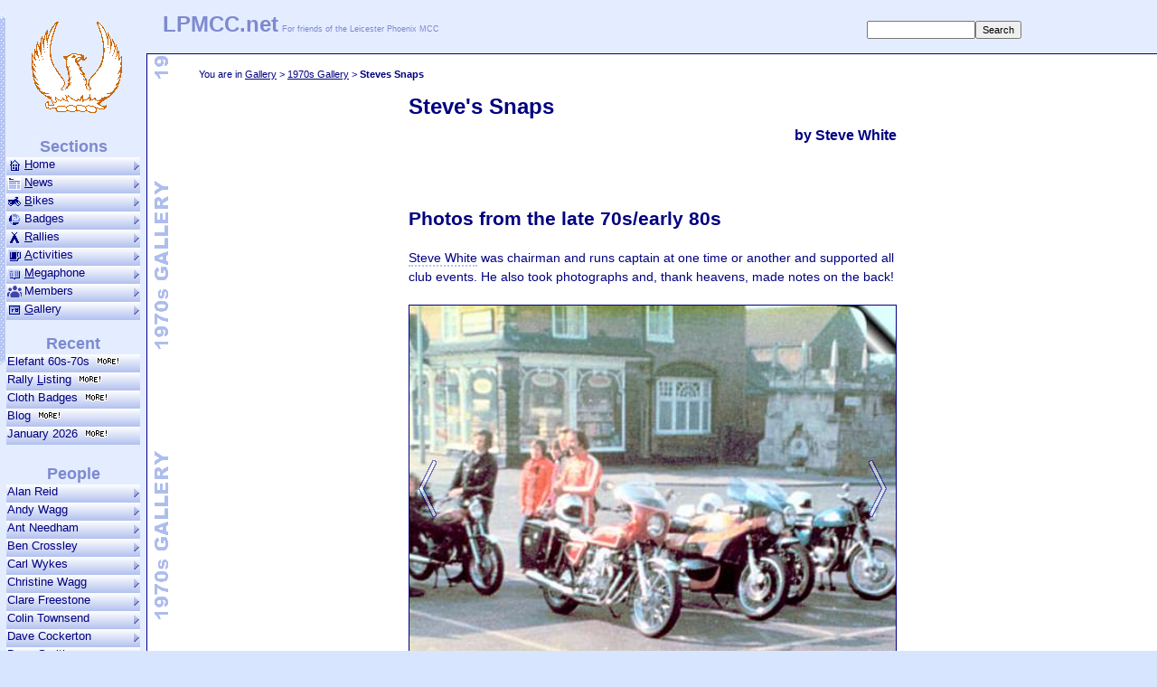

--- FILE ---
content_type: text/html
request_url: http://lpmcc.net/1970/photos_026.htm?person=Ron%20Rutherford
body_size: 3231
content:
<!DOCTYPE HTML PUBLIC "-//W3C//DTD HTML 4.01 Transitional//EN">
<html lang="en">
<head>
<meta charset="UTF-8">
<title>Steve's Snaps - LPMCC.net</title>

<meta name="description" content="Leicester Phoenic MCC photo album from the 1970s copyright Steve White">
<meta name="keywords" content="Leicester,phoenix,motorcycle,motor cycle,club,photos,photographs,1970s,Alan Reid,Andy Wagg,Ant Needham,Ben Crossley,Carl Wykes,Christine Wagg,Clare Scrivens,Colin Townsend,Dave Cockerton,Dave Smith,Haydn Wyatt,Howard Wykes,Jane Reid,John Beccles,Lynn McCulloch,Martin Johnson,Martyn Evans,Noel Sheehan,Phil Freestone,Richard Townsend,Rob Dent,Ron Rutherford,Sharon Stannard,Shirley Crane,Steve West,Steve White,Sue Smith,Terry Reynolds,Trevor Evans">
<meta name="development" content="10 Nov 2006: Metatags improved">
<meta name="development" content="10 Nov 2006: Non-printing section background">
<meta name="development" content="13 Nov 2006: QuickKeys cross browser">
<meta name="development" content="13 Nov 2006: Page transition removed">
<meta name="development" content=" 3 Dec 2006: Prop body tags removed">
<meta name="development" content="12 Feb 2007: Meta div deleted">
<meta name="development" content=" 3 Aug 2007: Minor turn image change">
<meta name="development" content=" 4 Jan 2008: Names corrected">
<meta name="development" content="10 Jan 2008: Names corrected">
<meta name="development" content="20 Aug 2008: Major site update">
<meta name="development" content="26 Aug 2008: Whole site change">
<meta name="development" content=" 5 Sep 2008: Content centering changed">
<meta name="development" content=" 9 Dec 2008: Image turn improved">
<meta name="development" content="26 Dec 2008: RSS Autodiscovery added">
<meta name="development" content="20 Apr 2009: Photos from Flickr">
<meta name="development" content="25 Apr 2009: Flickr retargetted">
<meta name="development" content="15 Feb 2010: Photos moved to Windows Live">
<meta name="development" content=" 6 Apr 2010: HTML improved">
<meta name="development" content="11 Jul 2011: Photos localised">
<meta name="development" content=" 1 May 2013: Spring clean">
<meta name="development" content=" 8 May 2013: New zoom system">
<meta name="development" content="17 Nov 2013: writeTurnHTML">
<meta name="development" content="14 Jun 2014: Responsive prep">
<meta name="development" content=" 5 Jan 2016: Open Graph meta tags added">
<meta name="development" content="27 Mar 2016: print.css into default.css">
<meta name="development" content="24 Sep 2019: Semantic HTML">
<meta name="development" content="15 Feb 2020: Anchors updated">
<meta name="development" content="11 Apr 2020: Content adverts removed">
<meta name="development" content=" 7 Jun 2022: Google Analytics GA4">
<meta name="development" content="18 Feb 2023: Google translation removed">
<meta name="development" content=" 1 Jun 2024: Google Analytics removed">

<meta property="og:title" content="Steve's Snaps">
<meta property="og:description" content="Leicester Phoenic MCC photo album from the 1970s copyright Steve White">
<meta property="og:type"  content="article">
<meta property="og:url" content="https://www.lpmcc.net/1970/photos_026.htm">
<meta property="og:image" content="https://www.lpmcc.net/1970/photos/stevew076.jpg">
<meta http-equiv="Content-Script-Type" content="text/javascript">
<meta http-equiv="Content-Style-Type" content="text/css">
<meta name=viewport content="width=device-width">
<link rel="icon" href="favicon.ico" type="image/x-icon">
<link rel="shortcut icon" href="favicon.ico" type="image/x-icon">
<link rel="alternate" type="application/rss+xml" title="RSS Feed for LPMCC.net" href="https://www.lpmcc.net/rss.xml">
<link rel="stylesheet" type="text/css" href="../home/default.css">
<link rel="stylesheet" type="text/css" href="local.css">

<script language="JavaScript" type="text/javascript" src="../home/data.js"></script>
<script language="JavaScript" type="text/javascript" src="../home/xmem.js"></script>
<script language="JavaScript" type="text/javascript" src="../home/common.js"></script>
<!--scr ipt type="text/javascript" src="https://translate.google.com/translate_a/element.js?cb=googleTranslateElementInit"></scr ipt-->
<script language="JavaScript" type="text/javascript" src="../gallery/standard.js"></script>

<script type="text/javascript">

function pageInit() {
prime_traits();
}
</script>
<style>
IMG.std {height:378px;}
</style>

</head>

<body onLoad="init()">
<script type="text/javascript">layersafterbody();</script>



<MAIN ID="IDcontent"><div id=CONTENT>

<!--=======================================Content Start===============================================-->
<h1 class="main">Steve's Snaps</h1>
<h3>Photos from the late 70s/early 80s</h3>
<p class="small">Steve White was chairman and runs captain at one time or another and supported all club events. He also took photographs and, thank heavens, made notes on the back!</p>

<script type="text/javascript">writePortraitHTML("stevew018,stevew018a")</script>

<p>Looks like they have their attention on the pub door waiting for it to be unlocked.</p>
<p>Or perhaps members were distracted by a voice off left calling &#34;Watch the dicky bird&#34;.</p>

<img src="../1970/photos/stevew076.jpg" class=std alt="Fox Rally" usemap=#p2>

<p>This was taken at the Fox Rally at Donington Park.</p>
<p>One of the few occasions when a rally contingency could all stand up at the same time.</p>

<img src="../1970/photos/stevew078.jpg" class=std alt="In the Pub" usemap=#p3>

<p>Ah, this must be a pub that let us in. For a while.</p>

<script>writeZoomHTML("stevew031",2,324)</script>

<a id=x3></a>
<p>Lunch break on a run that may have been heading for Bristol and the SS Great Britain.</p>
<p>Yet another occasion when we were welcomed by the publican - because we didn't go in.</p>
<p>If you recognise any of the people without names - or can correct wrong names - then please let me know using a comment form.</p>

<img src="../1970/photos/stevew039.jpg" class=std alt="Bridlington Boat Trip" usemap=#p4>

<p>Bridlington club run.</p>
<p>One method used to sober the lads up for the ride home. Take them out in a boat and let them swim back.</p>

<map name=m3567>
<area shape=RECT coords="0,132,56,270" alt="1">
<area shape=RECT coords="137,46,201,178" alt="Noel Sheehan">
<area shape=RECT coords="259,68,308,165" alt="Sue Smith">
<area shape=RECT coords="309,68,327,117" alt="4">
<area shape=RECT coords="326,45,341,102" alt="5">
<area shape=RECT coords="342,45,401,200" alt="Dave Cockerton">
</map>

<map name=m3639>
<area shape=RECT coords="4,171,35,252" alt="1">
<area shape=RECT coords="65,126,109,199" alt="Noel Sheehan">
<area shape=RECT coords="133,134,163,214" alt="Sue Smith">
<area shape=RECT coords="162,127,173,171" alt="4">
<area shape=RECT coords="171,123,178,164" alt="5">
<area shape=RECT coords="177,126,207,204" alt="Dave Cockerton">
</map>

<map name=p2>
<area shape=RECT coords="32,70,67,131" alt="Martyn Evans">
<area shape=RECT coords="69,80,110,251" alt="John Beccles">
<area shape=RECT coords="119,81,159,160" alt="Andy Wagg">
<area shape=RECT coords="162,93,202,254" alt="Lynn McCulloch">
<area shape=RECT coords="198,51,233,92" alt="Howard Wykes">
<area shape=RECT coords="212,84,247,148" alt="Ben Crossley">
<area shape=RECT coords="235,39,278,93" alt="Carl Wykes">
<area shape=RECT coords="246,97,283,255" alt="Sharon Stannard">
<area shape=RECT coords="279,59,301,99" alt="Haydn Wyatt">
<area shape=RECT coords="301,80,330,148" alt="Ron Rutherford">
<area shape=RECT coords="328,53,361,103" alt="Steve West">
<area shape=RECT coords="330,103,380,247" alt="Shirley Crane">
<area shape=RECT coords="376,43,443,237" alt="Terry Reynolds">
<area shape=RECT coords="445,68,497,208" alt="Rob Dent">
</map>

<map name=p3>
<area shape=RECT coords="0,86,42,161" alt="Terry Reynolds">
<area shape=RECT coords="23,159,95,366" alt="Ant Needham">
<area shape=RECT coords="151,73,198,119" alt="John Beccles">
<area shape=RECT coords="147,124,210,270" alt="Lynn McCulloch">
<area shape=RECT coords="237,96,264,164" alt="Howard Wykes">
<area shape=RECT coords="266,105,310,306" alt="Rob Dent">
<area shape=RECT coords="309,89,342,160" alt="Steve West">
<area shape=RECT coords="392,149,476,377" alt="Ben Crossley">
<area shape=RECT coords="395,100,446,149" alt="Martyn Evans">
<area shape=RECT coords="523,118,540,201" alt="Ron Rutherford">
</map>

<map name=p4>
<area shape=RECT coords="18,194,116,334" alt="Christine Wagg">
<area shape=RECT coords="133,79,221,319" alt="Andy Wagg">
<area shape=RECT coords="249,52,368,320" alt="Alan Reid">
<area shape=RECT coords="393,194,518,339" alt="Jane Reid">
</map>

<map id=Mstevew031 name=stevew031>
<area shape=RECT coords="19,85,57,218" alt="Dave Smith">
<area shape=RECT coords="16,58,48,85" alt="Phil Freestone">
<area shape=RECT coords="55,62,86,126" alt="Clare Freestone" title="Clare Scrivens was">
<area shape=RECT coords="90,89,129,203" alt="Sue Smith" title="Sue Smith was">
<area shape=RECT coords="120,51,150,90" alt="Martin Johnson">
<area shape=RECT coords="147,113,187,274" alt="Richard Townsend">
<area shape=RECT coords="249,65,282,157" alt="7">
<area shape=RECT coords="284,113,327,238" alt="8">
<area shape=RECT coords="308,76,359,166" alt="9">
<area shape=RECT coords="372,102,417,258" alt="Colin Townsend">
<area shape=RECT coords="383,68,417,102" alt="11">
<area shape=RECT coords="418,97,437,147" alt="12">
<area shape=RECT coords="475,77,518,197" alt="Trevor Evans">
</map>


<!--=========================================Content End==================================================-->

<script type="text/javascript">bottommenu()</script>
<script type="text/javascript">star()</script>
</div></MAIN><!-- end of IDcontent -->

<HEADER ID="IDtitle">
<script type="text/javascript">topmenu()</script>
</HEADER><!-- end of IDtitle -->

<NAV ID="IDmenu">
<script type="text/javascript">mainmenu()</script>
</NAV><!-- end of IDmenu -->

</body>
</html>


--- FILE ---
content_type: text/html
request_url: https://www.lpmcc.net/1970/photos_026.htm?person=Ron%20Rutherford
body_size: 2784
content:
<!DOCTYPE HTML PUBLIC "-//W3C//DTD HTML 4.01 Transitional//EN">
<html lang="en">
<head>
<meta charset="UTF-8">
<title>Steve's Snaps - LPMCC.net</title>

<meta name="description" content="Leicester Phoenic MCC photo album from the 1970s copyright Steve White">
<meta name="keywords" content="Leicester,phoenix,motorcycle,motor cycle,club,photos,photographs,1970s,Alan Reid,Andy Wagg,Ant Needham,Ben Crossley,Carl Wykes,Christine Wagg,Clare Scrivens,Colin Townsend,Dave Cockerton,Dave Smith,Haydn Wyatt,Howard Wykes,Jane Reid,John Beccles,Lynn McCulloch,Martin Johnson,Martyn Evans,Noel Sheehan,Phil Freestone,Richard Townsend,Rob Dent,Ron Rutherford,Sharon Stannard,Shirley Crane,Steve West,Steve White,Sue Smith,Terry Reynolds,Trevor Evans">
<meta name="development" content="10 Nov 2006: Metatags improved">
<meta name="development" content="10 Nov 2006: Non-printing section background">
<meta name="development" content="13 Nov 2006: QuickKeys cross browser">
<meta name="development" content="13 Nov 2006: Page transition removed">
<meta name="development" content=" 3 Dec 2006: Prop body tags removed">
<meta name="development" content="12 Feb 2007: Meta div deleted">
<meta name="development" content=" 3 Aug 2007: Minor turn image change">
<meta name="development" content=" 4 Jan 2008: Names corrected">
<meta name="development" content="10 Jan 2008: Names corrected">
<meta name="development" content="20 Aug 2008: Major site update">
<meta name="development" content="26 Aug 2008: Whole site change">
<meta name="development" content=" 5 Sep 2008: Content centering changed">
<meta name="development" content=" 9 Dec 2008: Image turn improved">
<meta name="development" content="26 Dec 2008: RSS Autodiscovery added">
<meta name="development" content="20 Apr 2009: Photos from Flickr">
<meta name="development" content="25 Apr 2009: Flickr retargetted">
<meta name="development" content="15 Feb 2010: Photos moved to Windows Live">
<meta name="development" content=" 6 Apr 2010: HTML improved">
<meta name="development" content="11 Jul 2011: Photos localised">
<meta name="development" content=" 1 May 2013: Spring clean">
<meta name="development" content=" 8 May 2013: New zoom system">
<meta name="development" content="17 Nov 2013: writeTurnHTML">
<meta name="development" content="14 Jun 2014: Responsive prep">
<meta name="development" content=" 5 Jan 2016: Open Graph meta tags added">
<meta name="development" content="27 Mar 2016: print.css into default.css">
<meta name="development" content="24 Sep 2019: Semantic HTML">
<meta name="development" content="15 Feb 2020: Anchors updated">
<meta name="development" content="11 Apr 2020: Content adverts removed">
<meta name="development" content=" 7 Jun 2022: Google Analytics GA4">
<meta name="development" content="18 Feb 2023: Google translation removed">
<meta name="development" content=" 1 Jun 2024: Google Analytics removed">

<meta property="og:title" content="Steve's Snaps">
<meta property="og:description" content="Leicester Phoenic MCC photo album from the 1970s copyright Steve White">
<meta property="og:type"  content="article">
<meta property="og:url" content="https://www.lpmcc.net/1970/photos_026.htm">
<meta property="og:image" content="https://www.lpmcc.net/1970/photos/stevew076.jpg">
<meta http-equiv="Content-Script-Type" content="text/javascript">
<meta http-equiv="Content-Style-Type" content="text/css">
<meta name=viewport content="width=device-width">
<link rel="icon" href="favicon.ico" type="image/x-icon">
<link rel="shortcut icon" href="favicon.ico" type="image/x-icon">
<link rel="alternate" type="application/rss+xml" title="RSS Feed for LPMCC.net" href="https://www.lpmcc.net/rss.xml">
<link rel="stylesheet" type="text/css" href="../home/default.css">
<link rel="stylesheet" type="text/css" href="local.css">

<script language="JavaScript" type="text/javascript" src="../home/data.js"></script>
<script language="JavaScript" type="text/javascript" src="../home/xmem.js"></script>
<script language="JavaScript" type="text/javascript" src="../home/common.js"></script>
<!--scr ipt type="text/javascript" src="https://translate.google.com/translate_a/element.js?cb=googleTranslateElementInit"></scr ipt-->
<script language="JavaScript" type="text/javascript" src="../gallery/standard.js"></script>

<script type="text/javascript">

function pageInit() {
prime_traits();
}
</script>
<style>
IMG.std {height:378px;}
</style>

</head>

<body onLoad="init()">
<script type="text/javascript">layersafterbody();</script>



<MAIN ID="IDcontent"><div id=CONTENT>

<!--=======================================Content Start===============================================-->
<h1 class="main">Steve's Snaps</h1>
<h3>Photos from the late 70s/early 80s</h3>
<p class="small">Steve White was chairman and runs captain at one time or another and supported all club events. He also took photographs and, thank heavens, made notes on the back!</p>

<script type="text/javascript">writePortraitHTML("stevew018,stevew018a")</script>

<p>Looks like they have their attention on the pub door waiting for it to be unlocked.</p>
<p>Or perhaps members were distracted by a voice off left calling &#34;Watch the dicky bird&#34;.</p>

<img src="../1970/photos/stevew076.jpg" class=std alt="Fox Rally" usemap=#p2>

<p>This was taken at the Fox Rally at Donington Park.</p>
<p>One of the few occasions when a rally contingency could all stand up at the same time.</p>

<img src="../1970/photos/stevew078.jpg" class=std alt="In the Pub" usemap=#p3>

<p>Ah, this must be a pub that let us in. For a while.</p>

<script>writeZoomHTML("stevew031",2,324)</script>

<a id=x3></a>
<p>Lunch break on a run that may have been heading for Bristol and the SS Great Britain.</p>
<p>Yet another occasion when we were welcomed by the publican - because we didn't go in.</p>
<p>If you recognise any of the people without names - or can correct wrong names - then please let me know using a comment form.</p>

<img src="../1970/photos/stevew039.jpg" class=std alt="Bridlington Boat Trip" usemap=#p4>

<p>Bridlington club run.</p>
<p>One method used to sober the lads up for the ride home. Take them out in a boat and let them swim back.</p>

<map name=m3567>
<area shape=RECT coords="0,132,56,270" alt="1">
<area shape=RECT coords="137,46,201,178" alt="Noel Sheehan">
<area shape=RECT coords="259,68,308,165" alt="Sue Smith">
<area shape=RECT coords="309,68,327,117" alt="4">
<area shape=RECT coords="326,45,341,102" alt="5">
<area shape=RECT coords="342,45,401,200" alt="Dave Cockerton">
</map>

<map name=m3639>
<area shape=RECT coords="4,171,35,252" alt="1">
<area shape=RECT coords="65,126,109,199" alt="Noel Sheehan">
<area shape=RECT coords="133,134,163,214" alt="Sue Smith">
<area shape=RECT coords="162,127,173,171" alt="4">
<area shape=RECT coords="171,123,178,164" alt="5">
<area shape=RECT coords="177,126,207,204" alt="Dave Cockerton">
</map>

<map name=p2>
<area shape=RECT coords="32,70,67,131" alt="Martyn Evans">
<area shape=RECT coords="69,80,110,251" alt="John Beccles">
<area shape=RECT coords="119,81,159,160" alt="Andy Wagg">
<area shape=RECT coords="162,93,202,254" alt="Lynn McCulloch">
<area shape=RECT coords="198,51,233,92" alt="Howard Wykes">
<area shape=RECT coords="212,84,247,148" alt="Ben Crossley">
<area shape=RECT coords="235,39,278,93" alt="Carl Wykes">
<area shape=RECT coords="246,97,283,255" alt="Sharon Stannard">
<area shape=RECT coords="279,59,301,99" alt="Haydn Wyatt">
<area shape=RECT coords="301,80,330,148" alt="Ron Rutherford">
<area shape=RECT coords="328,53,361,103" alt="Steve West">
<area shape=RECT coords="330,103,380,247" alt="Shirley Crane">
<area shape=RECT coords="376,43,443,237" alt="Terry Reynolds">
<area shape=RECT coords="445,68,497,208" alt="Rob Dent">
</map>

<map name=p3>
<area shape=RECT coords="0,86,42,161" alt="Terry Reynolds">
<area shape=RECT coords="23,159,95,366" alt="Ant Needham">
<area shape=RECT coords="151,73,198,119" alt="John Beccles">
<area shape=RECT coords="147,124,210,270" alt="Lynn McCulloch">
<area shape=RECT coords="237,96,264,164" alt="Howard Wykes">
<area shape=RECT coords="266,105,310,306" alt="Rob Dent">
<area shape=RECT coords="309,89,342,160" alt="Steve West">
<area shape=RECT coords="392,149,476,377" alt="Ben Crossley">
<area shape=RECT coords="395,100,446,149" alt="Martyn Evans">
<area shape=RECT coords="523,118,540,201" alt="Ron Rutherford">
</map>

<map name=p4>
<area shape=RECT coords="18,194,116,334" alt="Christine Wagg">
<area shape=RECT coords="133,79,221,319" alt="Andy Wagg">
<area shape=RECT coords="249,52,368,320" alt="Alan Reid">
<area shape=RECT coords="393,194,518,339" alt="Jane Reid">
</map>

<map id=Mstevew031 name=stevew031>
<area shape=RECT coords="19,85,57,218" alt="Dave Smith">
<area shape=RECT coords="16,58,48,85" alt="Phil Freestone">
<area shape=RECT coords="55,62,86,126" alt="Clare Freestone" title="Clare Scrivens was">
<area shape=RECT coords="90,89,129,203" alt="Sue Smith" title="Sue Smith was">
<area shape=RECT coords="120,51,150,90" alt="Martin Johnson">
<area shape=RECT coords="147,113,187,274" alt="Richard Townsend">
<area shape=RECT coords="249,65,282,157" alt="7">
<area shape=RECT coords="284,113,327,238" alt="8">
<area shape=RECT coords="308,76,359,166" alt="9">
<area shape=RECT coords="372,102,417,258" alt="Colin Townsend">
<area shape=RECT coords="383,68,417,102" alt="11">
<area shape=RECT coords="418,97,437,147" alt="12">
<area shape=RECT coords="475,77,518,197" alt="Trevor Evans">
</map>


<!--=========================================Content End==================================================-->

<script type="text/javascript">bottommenu()</script>
<script type="text/javascript">star()</script>
</div></MAIN><!-- end of IDcontent -->

<HEADER ID="IDtitle">
<script type="text/javascript">topmenu()</script>
</HEADER><!-- end of IDtitle -->

<NAV ID="IDmenu">
<script type="text/javascript">mainmenu()</script>
</NAV><!-- end of IDmenu -->

</body>
</html>


--- FILE ---
content_type: text/css
request_url: http://lpmcc.net/1970/local.css
body_size: 199
content:
#IDcontent {	background-image:url(graphics/bkgnd.gif);}
#contentcell {background:white url(graphics/bkgnd.gif) fixed top left repeat-y;padding-top:30px;}
img.ro {width:125px;height:94px;margin-top:5px;}
a.to {border:5px solid white; }
a.to:hover {border:5px solid navy; }


--- FILE ---
content_type: text/javascript
request_url: https://www.lpmcc.net/gallery/standard.js
body_size: 3612
content:
var thumbcyc = [];
var tcx = 0;
var thumbhi = 94;// HHH
//-----------------------------------------------------------------------------
function localInit() {
try {pageInit()} catch (e) {;}
//if (idonly.length>3 && idonly.indexOf("/")==-1 && idonly.indexOf("rupert")==-1) rotateInit();
//if (localflag) document.getElementById("IDcontent").ondblclick = whatpics;
}

//-----------------------------------------------------------------------------
function putpics(){
for (var x=0;x<document.images.length;x++)	{
	if (document.images[x].getAttribute("cycle"))	{
		thumbcyc[tcx]=document.images[x];
		tcx++;
		littlepics = document.images[x].getAttribute("cycle");
		picarray = littlepics.split(",")
		newimage = picarray[(picarray.length-1).rnd()+1];
		newimage = "../" + picarray[0] + "/thumbs/b_" + newimage + ".jpg";
		document.images[x].src = newimage;
		}
	}
tcx=0;
}

//-----------------------------------------------------------------------------
function randchange(){
tcx++;
if (tcx == thumbcyc.length) tcx = 0;
obj = thumbcyc[tcx];
oldimage = obj.src.substring(obj.src.lastIndexOf("/")+3,obj.src.length-4);
newimage = oldimage;
littlepics = obj.getAttribute("cycle");
picarray = littlepics.split(",")
while (oldimage == newimage) {newimage = picarray[(picarray.length-1).rnd()+1]}
newimage = "../" + picarray[0] + "/thumbs/b_" + newimage + ".jpg";
if (document.all) obj.filters[0].Apply();
obj.src = newimage;
if (document.all) obj.filters[0].Play();

}

//-----------------------------------------------------------------------------
var thumbs_db = [];
//-----------------------------------------------------------------------------
function gallerise() {

make_thumbs_db(spath);// function in common.js - thumbs_db becomes a subset of menu_db

//delete for non gallery entries
for (var x=thumbs_db.length-1;x>0;x--){
	var thumbs = thumbs_db[x].split("|");
	if (thumbs[2].split("/")[1].slice(0,6) != "photos") thumbs_db.splice(x,1);
	}

var qtypics = 0;
for (var x=0;x<thumbs_db.length;x++) qtypics += thumbs_db[x].split("|")[9]*1;

document.writeln("<p>This gallery contains " + textNum(qtypics) + " photos in " + textNum(thumbs_db.length) + " albums.</p>");
document.writeln("<p>Click on a thumbnail picture to go to the photo album.</p>");
//document.writeln("");

for (var x=0;x<thumbs_db.length;x++) {

	var gal_page = thumbs_db[x].split("|");
	var thumbs = [];
	var tbit = gal_page[2].split("_")[1].slice(0,-4);
	for (var y = 0; y < 1*gal_page[10]; y++) {thumbs.push(tbit + "" + prezero(y+1,2));}
	thumbs = thumbs.shuffle();
	var cyclepics = thumbs.join(",");
	cyclepics = spath + "," + cyclepics;

	document.writeln("<div class=albumbox>");
	document.writeln("<div class=rollbox photos=" + cyclepics + " onClick=self.location=\'../" + gal_page[2] + "\' title=\'Click to go to this album\'><img");
	document.writeln("src=../" + spath + "/thumbs/b_" + thumbs[1] + ".jpg class=two><img");
	document.writeln("src=../" + spath + "/thumbs/b_" + thumbs[0] + ".jpg class=one ></div>");
	document.writeln("<div class=albumcard>");
	document.writeln("<h4 style=font-size:14px;margin-bottom:5px;>" + gal_page[1] + "</h4>");
	document.writeln("<p style=font-size:12px;margin:0px;line-height:120%;>" + gal_page[3] + "<br><br>");

//	upto = gal_page[5].split(",").average();
	upto = star_average(gal_page[5]);

	codeline = "";	
	if (upto[0]>0) {
		codeline = "<span class=help title=\'" + upto[0] + " star rating for this page\'>";
		for (var y=0;y<upto[0];y++)	{codeline+="<img src=../home/graphics/starsmall.gif height=12 width=12>"}
		codeline += " </span> ";
		if (upto[1]>1) codeline += upto[1] + " star ratings"; 
		}

	document.writeln(gal_page[9] + " photos on this page. " + codeline + "</p>");
	document.writeln("</div>");
	document.writeln("</div>");
	}	
rotateInit();
}
//===================================================
//3 Sep 2007

function rotateInit(){
var temp = document.getElementsByTagName("DIV");
for (var x=0;x<temp.length;x++) {
	if (temp[x].className=="rollbox") {
		temp[x].setAttribute("pre",false);
		rollbox.push(temp[x]);
		temp[x].onmouseover = redit;
		temp[x].onmouseout = whiteit;
		}
	}
rep = document.getElementById("report");
xxx = 2000/rollbox.length;
rotater(rollbox[cub]);

}
//==================================

var tim = 20;
var inc = 10;

var one = new Object;
var two = new Object;
var rollbox = [];
var pi = Math.PI;
var fortyfive = pi/4;
var rbindex = -fortyfive;
var rad = thumbhi / Math.sqrt(2);// HHH
var cub = 0;

//==================================
//function rotatestart() {
//obj = this;
//rotater(obj);
//}
//----------------------------------
function rotater(obj) {
var h1 = H(rbindex);
var h2 = H(rbindex+(pi/2));
var h3 = H(rbindex+pi);
one = obj.childNodes[1];
two = obj.childNodes[0];
rad = thumbhi / Math.sqrt(2);// HHH

if (obj.getAttribute("pre") && rbindex == -fortyfive) {
	presetroll(obj);
	}
obj.setAttribute("pre",true);

one.style.top = h2;
one.style.height = h3 - h2;

two.style.top = h1;
two.style.height = h2 - h1;

rbindex += fortyfive/inc;
tim = 20;
if (rbindex > fortyfive) {
	rbindex = -fortyfive;
	cub++;
	if (cub==rollbox.length) cub = 0;
	tim = 2000/rollbox.length; //variable to pause box between rolls
	}
setTimeout("rotater(rollbox[cub])",tim);
}
//---------------------------------
function presetroll(obj) {
one = obj.childNodes[1];
two = obj.childNodes[0];

one.src = two.src;

var twopic = two.src.substring(two.src.lastIndexOf("b_"));

var picarray = rollbox[cub].getAttribute("photos").split(","); 
var sub_dir = picarray[0]; // firstitem in the array is the subdirectory eg "2006"
var newpic = picarray[1]; // default if present pic is the last in the array

for (var x = 1; x <picarray.length-1 ; x++) {
	if ("b_" + picarray[x] + ".jpg" == twopic) newpic = picarray[x+1];
	}
two.src = "../" + sub_dir + "/thumbs/b_" + newpic + ".jpg";
}
//---------------------------------
function H(angle) {
return Math.round(rad*(1-Math.cos(angle)));
}
//---------------------------------
function redit() {
this.style.borderColor = "#cdf";
this.style.backgroundColor = "#cdf";
}
//---------------------------------
function whiteit() {
this.style.borderColor = "white";
this.style.backgroundColor = "white";
}
//---------------------------------
function whatpics() {
var ims = document.getElementById("IDcontent").getElementsByTagName("IMG");
var lst = [];
for (var x=0;x<ims.length;x++) {
	var scc = ims[x].src;
	var sra = scc.split("/");	
	if (scc.substring(scc.length-4) == ".jpg") lst.push(sra[sra.length-2] + "/" + sra[sra.length-1]);// + "\t" + ims[x].width + "x" + ims[x].height);
	}
lst = lst.unique();
alert(lst.join("\n") + "\n\n" + lst.length + " photos");
}
//=====================================

var NodeDIV = new Object;

function networkChart() {

NodeDIV = document.getElementById("fr");

var memdat = [];
for (var x=0;x<yearOrder.length;x++){
	fieldsFromRecord(yearOrder[x]);
	var pmem = member.firstname + " " + member.lastname;
	var nmem = member.firstname + " " + member.nickname;

	for (var y=0;y<altnames.length;y++) {
		if (pmem == altnames[y] || nmem == altnames[y]) memdat.push(members_db[yearOrder[x]]);
		}
	}

//write chronological table
countmembs = 0;
countcontacts = 0;

for (var x=0;x<memdat.length;x++)	{
	var mem = memdat[x].split("|");
	var nr = NodeDIV.childNodes[1].cloneNode(1);
	NodeDIV.appendChild(nr);
	var fullname = mem[0] + " " + mem[1];

	NodeDIV.lastChild.childNodes[1].innerHTML = "<span style=font-size:10px;>" + fullname + "</span>";

	start= mem[5] - 58;
	end  = mem[6] - 58;
	if (start >= end)	end = start+1;

	for (var y=start+1;y<end;y++) {
		NodeDIV.lastChild.childNodes[y].style.backgroundImage = "url(../members/graphics/myear.gif)";
		}
	NodeDIV.lastChild.childNodes[start].style.backgroundImage = "url(../members/graphics/syear.gif)";
	NodeDIV.lastChild.childNodes[start].title = "Joined about " + (start + 1958);
	NodeDIV.lastChild.childNodes[end].style.backgroundImage = "url(../members/graphics/eyear.gif)";
	}
}
//---------------------------------
function markYears(ob) {
blankYears();
//var parent = ob.parentNode.parentNode;
var clickname = ob.childNodes[1].firstChild.innerHTML;

var start = 2;
var end   = 2;
for (var x=0;x<ob.childNodes.length;x++) {
	if (ob.childNodes[x].style.backgroundImage.indexOf("syear")>0) start = x;
	if (ob.childNodes[x].style.backgroundImage.indexOf("eyear")>0) end   = x+1;
	}
var friendcount = -1;
var friendlist = [];
for (var x=2;x<NodeDIV.childNodes.length;x++) {
	var c = 0;
	var thisname = NodeDIV.childNodes[x].childNodes[1].firstChild.innerHTML;
	for (var y=start;y<end;y++) {
		NodeDIV.childNodes[x].childNodes[y].style.backgroundColor = "#E4EDFF";
		if (NodeDIV.childNodes[x].childNodes[y].style.backgroundImage) c = 1;
		}
	if (c && thisname !=clickname) friendlist.push(thisname);
	friendcount += c;
	}
document.getElementById("friends").innerHTML = clickname + " met " + textNum(friendcount) + " friends...<br>" + list_and(friendlist.shuffle());

}
//---------------------------------
function blankYears() {
for (var x=2;x<NodeDIV.childNodes.length;x++) {
	for (var y=0;y<NodeDIV.childNodes[x].childNodes.length;y++) NodeDIV.childNodes[x].childNodes[y].style.backgroundColor = "white";
	}
}
//---------------------------------
function createNetwork() {
document.write("<hr class=inter><h3>When were they members - who do they know?</h3>");
document.write("<div id=fr><div class=memline><span class=contac></span><span class=xmember style=width:113px;>Member</span>");
document.write("<span class=year style=width:90px;left:135px;text-align:center;>1960s</span>");
document.write("<span class=year style=width:90px;left:225px;text-align:center;>1970s</span>");
document.write("<span class=year style=width:90px;left:315px;text-align:center;>1980s</span>");
document.write("<span class=year style=width:90px;left:405px;text-align:center;>1990s</span></div>");
document.write("<div class=memline onclick=markYears(this)><span class=contac></span><span class=xmember style=left:22px;></span>");
for (var x=135;x<490;x+=9) document.write("<span class=year style=left:" + x + "px;></span>");
document.write("</div></div>");
document.write("<p id=friends style=height:150px;font-size:80%;>Click a name/line in the above list to see who that person knew when they were club members together</p>");
setTimeout(networkChart,6000);
}
//=================================
//
//	MOVIE (PHOTO ANIMATION)
//
//	Added 10 Nov 2013
//
//	Needs appropriate CSS definitions in local.css
//
//	<s cr ip t type="text/javascript">writeMovieHTML("caption","frame1,frame2,frame3,frameN",fps);</s cr ip t> 

//
//---------------------------------

var clapper = true;// GLOBAL flag
var movie = [];// GLOBAL flag
var mTimer = 20;
//---------------------------------
function writeMovieHTML(caption,pic_list,fps) {
var piclist = pic_list.split(",");

document.write("<div class='movie' title='" + caption + "'>");
document.write("<img class='movie' src='photos/" + piclist[0] + ".jpg' data-opacity='1' style='z-index:1;'>");
for (var x=1;x<piclist.length;x++) document.write("<img class='movie' src='photos/" + piclist[x] + ".jpg' data-opacity='0' style='z-index:0;'>");
document.write("<img class='clapboard' src='../home/gifs/clapper.gif' style='z-index:2;'>");
document.write("<img class='movie' src='../home/graphics/blank.gif' style='z-index:3;' onmouseover='mTimer=" + (1000/fps) + ";prime_movie(this)' onmouseout='clapper=true'></div>");
}
//---------------------------------
function prime_movie(ob) {
if (clapper) {
	clapper = false;
	movie = ob.parentElement.childNodes; //GLOBAL
	movie[movie.length-2].style.display = "none";
	movie_action();
	}
}

//--------------------------------------
function movie_action() {
var ref1 = 0;
for (var x=0;x<movie.length-2;x++) if (movie[x].style.zIndex == "1" ) ref1 = x;

var ref2 = ref1+1;
if (ref2 >= movie.length-2) ref2 = 0;

set_opacity(movie[ref2],0);

movie[ref2].style.zIndex = "1";

if (clapper) {
	movie[movie.length-2].style.display = "block";
	} else {
	projector(movie[ref2],movie[ref1]);
	}
}
//---------------------------------
function projector(im2,im1) {
// show im2, hide im1
var trns = parseFloat(im2.getAttribute("data-opacity"),10) + 0.25;

set_opacity(im2,trns);

if (trns<1) {
	setTimeout(function(){projector(im2,im1)},16);
	} else {
	set_opacity(im2,1);
	im1.style.zIndex = "0";
	set_opacity(im1,1);
	setTimeout(movie_action,mTimer);
	}
}

//---------------------------------
function set_opacity(im,op) {
im.setAttribute("data-opacity",op);
if (document.all) {
	im.filters[0].opacity = op*100;
	} else {
	im.style.opacity = op;
	}
}


//---------------------------------
function quickMovieHTML(caption,pic_list,fps) {
var piclist = pic_list.split(",");

document.write("<div class='movie' title='" + caption + "'>");
document.write("<img class='movie' src='photos/" + piclist[0] + ".jpg' data-opacity='1' style='z-index:1;'>");
for (var x=1;x<piclist.length;x++) document.write("<img class='movie' src='photos/" + piclist[x] + ".jpg' data-opacity='0' style='z-index:0;'>");
document.write("<img class='clapboard' src='../home/gifs/clapper.gif' style='z-index:2;'>");
document.write("<img class='movie' src='../home/graphics/blank.gif' style='z-index:3;' onmouseover='mTimer=" + (1000/fps) + ";prime_quicky(this)' onmouseout='clapper=true'></div>");
}
//---------------------------------
function prime_quicky(ob) {
if (clapper) {
	clapper = false;
	movie = ob.parentElement.childNodes; //GLOBAL
	movie[movie.length-2].style.display = "none";
	quick_action();
	}
}

//--------------------------------------
function quick_action() {
var ref1 = 0;
for (var x=0;x<movie.length-2;x++) if (movie[x].style.zIndex == "1" ) ref1 = x;

var ref2 = ref1+1;
if (ref2 >= movie.length-2) ref2 = 0;

movie[ref2].style.zIndex = "1";

if (clapper) {
	movie[movie.length-2].style.display = "block";
	} else {
	movie[ref1].style.zIndex = "0";
	setTimeout(quick_action,mTimer);
	}
}
//---------------------------------
function movieDataMaker(ststring,enstring,stnum,ennum) {
var t = [];
for (var x=stnum;x<=ennum;x++) t.push(ststring + prezero(x,2) + enstring);
return t.join(",");
}



--- FILE ---
content_type: text/javascript
request_url: http://lpmcc.net/gallery/standard.js
body_size: 4114
content:
var thumbcyc = [];
var tcx = 0;
var thumbhi = 94;// HHH
//-----------------------------------------------------------------------------
function localInit() {
try {pageInit()} catch (e) {;}
//if (idonly.length>3 && idonly.indexOf("/")==-1 && idonly.indexOf("rupert")==-1) rotateInit();
//if (localflag) document.getElementById("IDcontent").ondblclick = whatpics;
}

//-----------------------------------------------------------------------------
function putpics(){
for (var x=0;x<document.images.length;x++)	{
	if (document.images[x].getAttribute("cycle"))	{
		thumbcyc[tcx]=document.images[x];
		tcx++;
		littlepics = document.images[x].getAttribute("cycle");
		picarray = littlepics.split(",")
		newimage = picarray[(picarray.length-1).rnd()+1];
		newimage = "../" + picarray[0] + "/thumbs/b_" + newimage + ".jpg";
		document.images[x].src = newimage;
		}
	}
tcx=0;
}

//-----------------------------------------------------------------------------
function randchange(){
tcx++;
if (tcx == thumbcyc.length) tcx = 0;
obj = thumbcyc[tcx];
oldimage = obj.src.substring(obj.src.lastIndexOf("/")+3,obj.src.length-4);
newimage = oldimage;
littlepics = obj.getAttribute("cycle");
picarray = littlepics.split(",")
while (oldimage == newimage) {newimage = picarray[(picarray.length-1).rnd()+1]}
newimage = "../" + picarray[0] + "/thumbs/b_" + newimage + ".jpg";
if (document.all) obj.filters[0].Apply();
obj.src = newimage;
if (document.all) obj.filters[0].Play();

}

//-----------------------------------------------------------------------------
var thumbs_db = [];
//-----------------------------------------------------------------------------
function gallerise() {

make_thumbs_db(spath);// function in common.js - thumbs_db becomes a subset of menu_db

//delete for non gallery entries
for (var x=thumbs_db.length-1;x>0;x--){
	var thumbs = thumbs_db[x].split("|");
	if (thumbs[2].split("/")[1].slice(0,6) != "photos") thumbs_db.splice(x,1);
	}

var qtypics = 0;
for (var x=0;x<thumbs_db.length;x++) qtypics += thumbs_db[x].split("|")[9]*1;

document.writeln("<p>This gallery contains " + textNum(qtypics) + " photos in " + textNum(thumbs_db.length) + " albums.</p>");
document.writeln("<p>Click on a thumbnail picture to go to the photo album.</p>");
//document.writeln("");

for (var x=0;x<thumbs_db.length;x++) {

	var gal_page = thumbs_db[x].split("|");
	var thumbs = [];
	var tbit = gal_page[2].split("_")[1].slice(0,-4);
	for (var y = 0; y < 1*gal_page[10]; y++) {thumbs.push(tbit + "" + prezero(y+1,2));}
	thumbs = thumbs.shuffle();
	var cyclepics = thumbs.join(",");
	cyclepics = spath + "," + cyclepics;

	document.writeln("<div class=albumbox>");
	document.writeln("<div class=rollbox photos=" + cyclepics + " onClick=self.location=\'../" + gal_page[2] + "\' title=\'Click to go to this album\'><img");
	document.writeln("src=../" + spath + "/thumbs/b_" + thumbs[1] + ".jpg class=two><img");
	document.writeln("src=../" + spath + "/thumbs/b_" + thumbs[0] + ".jpg class=one ></div>");
	document.writeln("<div class=albumcard>");
	document.writeln("<h4 style=font-size:14px;margin-bottom:5px;>" + gal_page[1] + "</h4>");
	document.writeln("<p style=font-size:12px;margin:0px;line-height:120%;>" + gal_page[3] + "<br><br>");

//	upto = gal_page[5].split(",").average();
	upto = star_average(gal_page[5]);

	codeline = "";	
	if (upto[0]>0) {
		codeline = "<span class=help title=\'" + upto[0] + " star rating for this page\'>";
		for (var y=0;y<upto[0];y++)	{codeline+="<img src=../home/graphics/starsmall.gif height=12 width=12>"}
		codeline += " </span> ";
		if (upto[1]>1) codeline += upto[1] + " star ratings"; 
		}

	document.writeln(gal_page[9] + " photos on this page. " + codeline + "</p>");
	document.writeln("</div>");
	document.writeln("</div>");
	}	
rotateInit();
}
//===================================================
//3 Sep 2007

function rotateInit(){
var temp = document.getElementsByTagName("DIV");
for (var x=0;x<temp.length;x++) {
	if (temp[x].className=="rollbox") {
		temp[x].setAttribute("pre",false);
		rollbox.push(temp[x]);
		temp[x].onmouseover = redit;
		temp[x].onmouseout = whiteit;
		}
	}
rep = document.getElementById("report");
xxx = 2000/rollbox.length;
rotater(rollbox[cub]);

}
//==================================

var tim = 20;
var inc = 10;

var one = new Object;
var two = new Object;
var rollbox = [];
var pi = Math.PI;
var fortyfive = pi/4;
var rbindex = -fortyfive;
var rad = thumbhi / Math.sqrt(2);// HHH
var cub = 0;

//==================================
//function rotatestart() {
//obj = this;
//rotater(obj);
//}
//----------------------------------
function rotater(obj) {
var h1 = H(rbindex);
var h2 = H(rbindex+(pi/2));
var h3 = H(rbindex+pi);
one = obj.childNodes[1];
two = obj.childNodes[0];
rad = thumbhi / Math.sqrt(2);// HHH

if (obj.getAttribute("pre") && rbindex == -fortyfive) {
	presetroll(obj);
	}
obj.setAttribute("pre",true);

one.style.top = h2;
one.style.height = h3 - h2;

two.style.top = h1;
two.style.height = h2 - h1;

rbindex += fortyfive/inc;
tim = 20;
if (rbindex > fortyfive) {
	rbindex = -fortyfive;
	cub++;
	if (cub==rollbox.length) cub = 0;
	tim = 2000/rollbox.length; //variable to pause box between rolls
	}
setTimeout("rotater(rollbox[cub])",tim);
}
//---------------------------------
function presetroll(obj) {
one = obj.childNodes[1];
two = obj.childNodes[0];

one.src = two.src;

var twopic = two.src.substring(two.src.lastIndexOf("b_"));

var picarray = rollbox[cub].getAttribute("photos").split(","); 
var sub_dir = picarray[0]; // firstitem in the array is the subdirectory eg "2006"
var newpic = picarray[1]; // default if present pic is the last in the array

for (var x = 1; x <picarray.length-1 ; x++) {
	if ("b_" + picarray[x] + ".jpg" == twopic) newpic = picarray[x+1];
	}
two.src = "../" + sub_dir + "/thumbs/b_" + newpic + ".jpg";
}
//---------------------------------
function H(angle) {
return Math.round(rad*(1-Math.cos(angle)));
}
//---------------------------------
function redit() {
this.style.borderColor = "#cdf";
this.style.backgroundColor = "#cdf";
}
//---------------------------------
function whiteit() {
this.style.borderColor = "white";
this.style.backgroundColor = "white";
}
//---------------------------------
function whatpics() {
var ims = document.getElementById("IDcontent").getElementsByTagName("IMG");
var lst = [];
for (var x=0;x<ims.length;x++) {
	var scc = ims[x].src;
	var sra = scc.split("/");	
	if (scc.substring(scc.length-4) == ".jpg") lst.push(sra[sra.length-2] + "/" + sra[sra.length-1]);// + "\t" + ims[x].width + "x" + ims[x].height);
	}
lst = lst.unique();
alert(lst.join("\n") + "\n\n" + lst.length + " photos");
}
//=====================================

var NodeDIV = new Object;

function networkChart() {

NodeDIV = document.getElementById("fr");

var memdat = [];
for (var x=0;x<yearOrder.length;x++){
	fieldsFromRecord(yearOrder[x]);
	var pmem = member.firstname + " " + member.lastname;
	var nmem = member.firstname + " " + member.nickname;

	for (var y=0;y<altnames.length;y++) {
		if (pmem == altnames[y] || nmem == altnames[y]) memdat.push(members_db[yearOrder[x]]);
		}
	}

//write chronological table
countmembs = 0;
countcontacts = 0;

for (var x=0;x<memdat.length;x++)	{
	var mem = memdat[x].split("|");
	var nr = NodeDIV.childNodes[1].cloneNode(1);
	NodeDIV.appendChild(nr);
	var fullname = mem[0] + " " + mem[1];

	NodeDIV.lastChild.childNodes[1].innerHTML = "<span style=font-size:10px;>" + fullname + "</span>";

	start= mem[5] - 58;
	end  = mem[6] - 58;
	if (start >= end)	end = start+1;

	for (var y=start+1;y<end;y++) {
		NodeDIV.lastChild.childNodes[y].style.backgroundImage = "url(../members/graphics/myear.gif)";
		}
	NodeDIV.lastChild.childNodes[start].style.backgroundImage = "url(../members/graphics/syear.gif)";
	NodeDIV.lastChild.childNodes[start].title = "Joined about " + (start + 1958);
	NodeDIV.lastChild.childNodes[end].style.backgroundImage = "url(../members/graphics/eyear.gif)";
	}
}
//---------------------------------
function markYears(ob) {
blankYears();
//var parent = ob.parentNode.parentNode;
var clickname = ob.childNodes[1].firstChild.innerHTML;

var start = 2;
var end   = 2;
for (var x=0;x<ob.childNodes.length;x++) {
	if (ob.childNodes[x].style.backgroundImage.indexOf("syear")>0) start = x;
	if (ob.childNodes[x].style.backgroundImage.indexOf("eyear")>0) end   = x+1;
	}
var friendcount = -1;
var friendlist = [];
for (var x=2;x<NodeDIV.childNodes.length;x++) {
	var c = 0;
	var thisname = NodeDIV.childNodes[x].childNodes[1].firstChild.innerHTML;
	for (var y=start;y<end;y++) {
		NodeDIV.childNodes[x].childNodes[y].style.backgroundColor = "#E4EDFF";
		if (NodeDIV.childNodes[x].childNodes[y].style.backgroundImage) c = 1;
		}
	if (c && thisname !=clickname) friendlist.push(thisname);
	friendcount += c;
	}
document.getElementById("friends").innerHTML = clickname + " met " + textNum(friendcount) + " friends...<br>" + list_and(friendlist.shuffle());

}
//---------------------------------
function blankYears() {
for (var x=2;x<NodeDIV.childNodes.length;x++) {
	for (var y=0;y<NodeDIV.childNodes[x].childNodes.length;y++) NodeDIV.childNodes[x].childNodes[y].style.backgroundColor = "white";
	}
}
//---------------------------------
function createNetwork() {
document.write("<hr class=inter><h3>When were they members - who do they know?</h3>");
document.write("<div id=fr><div class=memline><span class=contac></span><span class=xmember style=width:113px;>Member</span>");
document.write("<span class=year style=width:90px;left:135px;text-align:center;>1960s</span>");
document.write("<span class=year style=width:90px;left:225px;text-align:center;>1970s</span>");
document.write("<span class=year style=width:90px;left:315px;text-align:center;>1980s</span>");
document.write("<span class=year style=width:90px;left:405px;text-align:center;>1990s</span></div>");
document.write("<div class=memline onclick=markYears(this)><span class=contac></span><span class=xmember style=left:22px;></span>");
for (var x=135;x<490;x+=9) document.write("<span class=year style=left:" + x + "px;></span>");
document.write("</div></div>");
document.write("<p id=friends style=height:150px;font-size:80%;>Click a name/line in the above list to see who that person knew when they were club members together</p>");
setTimeout(networkChart,6000);
}
//=================================
//
//	MOVIE (PHOTO ANIMATION)
//
//	Added 10 Nov 2013
//
//	Needs appropriate CSS definitions in local.css
//
//	<s cr ip t type="text/javascript">writeMovieHTML("caption","frame1,frame2,frame3,frameN",fps);</s cr ip t> 

//
//---------------------------------

var clapper = true;// GLOBAL flag
var movie = [];// GLOBAL flag
var mTimer = 20;
//---------------------------------
function writeMovieHTML(caption,pic_list,fps) {
var piclist = pic_list.split(",");

document.write("<div class='movie' title='" + caption + "'>");
document.write("<img class='movie' src='photos/" + piclist[0] + ".jpg' data-opacity='1' style='z-index:1;'>");
for (var x=1;x<piclist.length;x++) document.write("<img class='movie' src='photos/" + piclist[x] + ".jpg' data-opacity='0' style='z-index:0;'>");
document.write("<img class='clapboard' src='../home/gifs/clapper.gif' style='z-index:2;'>");
document.write("<img class='movie' src='../home/graphics/blank.gif' style='z-index:3;' onmouseover='mTimer=" + (1000/fps) + ";prime_movie(this)' onmouseout='clapper=true'></div>");
}
//---------------------------------
function prime_movie(ob) {
if (clapper) {
	clapper = false;
	movie = ob.parentElement.childNodes; //GLOBAL
	movie[movie.length-2].style.display = "none";
	movie_action();
	}
}

//--------------------------------------
function movie_action() {
var ref1 = 0;
for (var x=0;x<movie.length-2;x++) if (movie[x].style.zIndex == "1" ) ref1 = x;

var ref2 = ref1+1;
if (ref2 >= movie.length-2) ref2 = 0;

set_opacity(movie[ref2],0);

movie[ref2].style.zIndex = "1";

if (clapper) {
	movie[movie.length-2].style.display = "block";
	} else {
	projector(movie[ref2],movie[ref1]);
	}
}
//---------------------------------
function projector(im2,im1) {
// show im2, hide im1
var trns = parseFloat(im2.getAttribute("data-opacity"),10) + 0.25;

set_opacity(im2,trns);

if (trns<1) {
	setTimeout(function(){projector(im2,im1)},16);
	} else {
	set_opacity(im2,1);
	im1.style.zIndex = "0";
	set_opacity(im1,1);
	setTimeout(movie_action,mTimer);
	}
}

//---------------------------------
function set_opacity(im,op) {
im.setAttribute("data-opacity",op);
if (document.all) {
	im.filters[0].opacity = op*100;
	} else {
	im.style.opacity = op;
	}
}


//---------------------------------
function quickMovieHTML(caption,pic_list,fps) {
var piclist = pic_list.split(",");

document.write("<div class='movie' title='" + caption + "'>");
document.write("<img class='movie' src='photos/" + piclist[0] + ".jpg' data-opacity='1' style='z-index:1;'>");
for (var x=1;x<piclist.length;x++) document.write("<img class='movie' src='photos/" + piclist[x] + ".jpg' data-opacity='0' style='z-index:0;'>");
document.write("<img class='clapboard' src='../home/gifs/clapper.gif' style='z-index:2;'>");
document.write("<img class='movie' src='../home/graphics/blank.gif' style='z-index:3;' onmouseover='mTimer=" + (1000/fps) + ";prime_quicky(this)' onmouseout='clapper=true'></div>");
}
//---------------------------------
function prime_quicky(ob) {
if (clapper) {
	clapper = false;
	movie = ob.parentElement.childNodes; //GLOBAL
	movie[movie.length-2].style.display = "none";
	quick_action();
	}
}

//--------------------------------------
function quick_action() {
var ref1 = 0;
for (var x=0;x<movie.length-2;x++) if (movie[x].style.zIndex == "1" ) ref1 = x;

var ref2 = ref1+1;
if (ref2 >= movie.length-2) ref2 = 0;

movie[ref2].style.zIndex = "1";

if (clapper) {
	movie[movie.length-2].style.display = "block";
	} else {
	movie[ref1].style.zIndex = "0";
	setTimeout(quick_action,mTimer);
	}
}
//---------------------------------
function movieDataMaker(ststring,enstring,stnum,ennum) {
var t = [];
for (var x=stnum;x<=ennum;x++) t.push(ststring + prezero(x,2) + enstring);
return t.join(",");
}



--- FILE ---
content_type: text/javascript
request_url: https://www.lpmcc.net/home/data.js
body_size: 130086
content:
//	This file contains:
//
//	menu_db that holds page data - it creates				used on every page
//		newstuff_db "0 date|1 file|2 code|3 description|4 title|5 thumbs|6 last author", 	with last 2 months in descending order - every page - Author added 5/1/2011 
//		people_db   "0 name|1 file|2 title", 							sorted - used on every page
//		new_embargo full menu_db lines of new (deleted) and changed post-dated items
//
// to collect embargoed pages that are removed from the menu 
var new_embargo = ["3|H Rally Badges|rallies/rally_badgesh.htm|Hagen to Hytteweekend Musketererne: 746 badges for 293 rallies from 24 contributors|Scheduled|14*5|2|27/01/2026||746|19||more from Jean-Francois Helias||",
"3|J Rally Badges|rallies/rally_badgesj.htm|Jabalistreffen Anzanigo to Juvigny sur Loison: 175 badges for 58 rallies from 13 contributors|Scheduled|2*5|2|03/02/2026||175|15||more from Jean-Francois Helias||",
"2|Club Badges|rallies/rally_badgeclub.htm|Clubs and supporter badges: 1930 from 14 contributors|Scheduled|19*5|2|10/02/2026||1930|77||more from Jean-Francois Helias||",
"3|R Rally Badges|rallies/rally_badgesr.htm|Rabenkopf to Ruzafa: 618 badges for 206 rallies from 23 contributors|Scheduled|2*5|2|17/02/2026||618|11||more from Jean-Francois Helias||",
"2|Run Badges|rallies/rally_badgerun.htm|Runs, Ride-outs and Demonstrations: 1481 from 11 contributors|Scheduled|9*5|2|24/02/2026||1481|50||more from Jean-Francois Helias||",
"3|A Rally Badges|rallies/rally_badgesa.htm|Abbeville to Azzate: 719 badges for 263 rallies from 31 contributors|Scheduled|1*4,8*5|2|03/03/2026||719|21||more from Jean-Francois Helias||",
"2|Race Badges|rallies/rally_badgerace.htm|Race and circuit badges: 1727 from 8 contributors|Scheduled|1*3,19*5|2|10/03/2026||1727|60||more from Jean-Francois Helias||"];
/*




Create the badge embargo list from admin_badgedates.htm when they above list is nearly complete.
ALWAYS include cloth badges and every month (but REM until previous have been released!


*/

//
//	reunions_db	"0 date|1 lat|2 long|3 title|4 description|5 link",	used on home_calendar and flashbanners
//	REMOVED 8 Mar 2017 geo_db		"0 date|1 lat|2 long|3 name|4 place|5 link",
//	Skype_db	"0 name|1 call|2 time|3 place|4 memref",		used on event_skype and member data
var SkypeNightURL = "";
setTimeout("setskype()",1000);		// see end of file for setskype() function
//
var tooltip = {};
//=========================================================================
//
// ITEMS NEEDING FREQUENT UPDATING
//
//=========================================================================
var menu_db = ["0|1 title|2 path/file.htm|3 description|4 author|5 Stars|6 ChangeCode|7 Date|8 Years|9 Pics|10 Thumbs|11 Omit|12 NewText|13 Anchor|14 People",
"1|<img src=../home/gifs/home.gif align=left><u>H</u>ome|home/home_index.htm|The start page for the website||2*1,1*3,5*4,45*5|2|15/6/2007|||||||Steve Bergman,Mike Laffo",
//	"2|Advent Calendar|home/home_advent.htm|New content every day up to Boxing Day|||1|29/11/2021|||6||Ready for December||",
	"2|Bibliography|home/home_biblio.htm|A list of contributors to the website content||8*5|1|13/11/2006||||0|||",
		"3|Authors List|home/home_authors.htm|All authors of LPMCC.net content|||1|14/1/2023|||||2,427 links to five hundred and thirty six authors content||",
	"2|Calen<u>d</u>ar|home/home_calendar.htm|Diary of events, reunions and other social occasions||1*0,2*4,7*5|2|9/4/2020|||||Nomadic club meetings|?d=240611|",
	"2|Content List|home/home_tabs.htm|Simple text lists of pages as an additional navigation aid||6*5|1|13/11/2006|||||||",
//	"2|Covid-19|home/home_covid19.htm|Survival Plan||5|2|25/9/2020|||||Register for vaccine trials|?open=vaccine|",
	"2|Links|home/home_links.htm|Links to other sites plus how to reach the webmaster||4*5|2|22/4/2012|||||Added a table of links to sites belonging or favoured by contributors||",
	"2|People Index|home/home_who.htm|Complete list of all the people remembered on LPMCC.net||6*5|2|4/8/2013||||0|Linked to your Facebook Friends||",
		"3|Surname Order|home/home_surname.htm|Listed by last name|||1|11/9/2023|||||links to all pages||",
		"3|People List|home/home_everyone.htm|Everyone on LPMCC.net|||2|10/9/2023|||||9407 links to 2364 people on LPMCC.net||",
	"2|Recent Additions|home/home_recent.htm|Recent additions: A list of the most recent pages||6*5|2|26/8/2008|||||||",
	"2|</u>S</u>ite Map|home/home_map.htm|Site map showing site organisation and structure||1*0,1*1,6*5|2|26/8/2008|||||||",
	"2|<img src=../home/gifs/help.gif align=left>Help (<u> i </u>)|help/help_index.htm|If you are stuck on a site feature, try here||5*5|2|26/8/2008|||||||",
		"3|Why?|help/help_why.htm|The reason for the website. (Mission statement)|||1|13/11/2006|||||||Les Hobbs,Ted Trett",
		"3|What?|help/help_what.htm|A general description of the site content||5|2|26/8/2008|||||||",
		"3|Who?|help/help_who.htm|Defining the target audience. You of course!||0,5|2|26/8/2008|||||||Ted Trett,Les Hobbs,Dave Ranger,Phil Drackley",
		"3|Navigation|help/help_navigate.htm|How to find your way to the page you are looking for|||2|20/4/2011|||||Tabs explained |#tabs|",
		"3|Contact Centre|help/help_contactcentre.htm|Collect your thoughts then send them to us|||1|25/1/2016|||||A unique feature of LPMCC.net||",
		"3|Pictures|help/help_pictures.htm|How the website photographs are displayed|||2|26/8/2008|||||||",
		"3|Tricks|help/help_tricks.htm|Fancy-pants stuff put in to confuse you||4|2|26/8/2008|||||||",
//		"3|Maps|help/help_googlemap.htm|The help file for the calendar Google map|||2|26/8/2008|||||||",
		"3|Privacy|help/help_privacy.htm|How your details are kept secret||5*5|2|1/4/2016|||||A bit more info and easier to understand||",
//		"3|Security|help/help_security.htm|Use the website despite Microsoft mantraps|||2|26/8/2008|||||||",
		"3|Feedback|help/help_feedback.htm|I value your opinion and guidance|||2|26/8/2008||||0|||",
			"4|Website Questionnaire Results|help/help_q1results.htm|What visitors think of the website||5|2|26/8/2008|||||||",
			"4|Meeting Questionnaire Results|help/help_q2results.htm|How keen ex-members are to get down the pub|||2|26/8/2008|||||||Allan Jarman,Mick Ayriss",
		"3|How?|help/help_how.htm|How the tricky bits are done (and who by)|||2|26/8/2008|||||||",
		"3|<u>F</u>AQ|help/help_faq.htm|Find an answer|||2|17/11/2019||1|3||Get a screen shot|#qid_shot|",
	"2|<img src=../home/gifs/gear.gif align=left>Documentation|help/help_doc1.htm|How the site is structured and the pages are put together|||1|13/11/2006|||||||",
		"3|Structure|help/help_structure.htm|Each section has its own folder or subdirectory|||2|26/8/2008|||||||",
		"3|Template|help/help_template.htm|Keeping it consistent to avoid confusing visitors|||2|26/8/2008|||||||",
		"3|Content|help/help_content.htm|Content is King. Why people use the site and return|||2|26/8/2008|||||||",
		"3|Images|help/help_images.htm|The Golden Rule of digital images||4|2|26/8/2008||||0|||",
			"4|Tags|help/help_imgtag.htm|The basic image tag to put your picture on the page|||2|26/8/2008|||||||",
			"4|Maps|help/help_imgmap.htm|How the names are made to appear when the pointer hovers over a face in a photograph|||2|26/8/2008|||||||Ben Crossley,Chris Hodgkin,Clive Hodgkin,Derek Jordan,Helen Ayriss,Ian Goodson,John Ashworth,Martin Sentance,Mick Ayriss,Roland Potter,Russ Shand,Steve White,Terry Riddle,Tony Bradley",
			"4|Turns|help/help_imgturn.htm|Clicking arrows at the edges slides to the next image|||2|1/12/2015|||||Explaining the current image swap||",
			"4|Thumbnails|help/help_imgthumb.htm|When there are scores of photos on a page|||2|24/1/2018||9|6||Introducing Mark II thumbnails||",
			"4|Zoom|help/help_imgzoom.htm|Zoomable images that retain identifying name maps||1,5|2|26/8/2008|||||||Clare Freestone,Colin Townsend,Dave Smith,Martin Johnson,Phil Freestone,Richard Townsend,Sue Smith,Trevor Evans",
		"3|To The Web|help/help_ftp.htm|Transfer from your computer to the host server using File Transfer Protocol (FTP)|||2|26/8/2008|||||||",
		"3|Style|help/help_style.htm|A consistent look and feel|||2|26/8/2008|||||||",
		"3|Script|help/help_script.htm|How JavaScript is used on this website|||2|26/8/2008|||||||",
		"3|Review|help/help_review22.htm|Like a flywheel||2*5|1|25/12/2022|21||0|0|gaining momentum but going nowhere||",
			"4|Review 2021|help/help_review21.htm|Up-hill both ways||2*5|1|25/12/2021|21||0||Our Government is like the vaccination programme - a lot of little pricks||",
			"4|Review 2020|help/help_review20.htm|COVID-19 screwed us||2*5|2|1/1/2021|20||0||Best forgotten||Dave Parry,Dave Smith,Derek Jordan,Grahame Billington,Hans Veenendaal,Ian Bower,Jean-Francois Helias,John Ashworth,Mick Ayriss,Peter Juby,Peter Wright,Phil Drackley,Phil Freestone,Richard Clark,Rob Winnett,Roland Potter,Simon Over",
			"4|Review 2019|help/help_review19.htm|Coasting through the year|||1|29/12/2019|19|73|0||if only we could!||Dave Parry,Dave Smith,Derek Jordan,Grahame Billington,Hans Veenendaal,Ian Bower,Jean-Francois Helias,John Ashworth,Mick Ayriss,Peter Juby,Peter Wright,Phil Drackley,Phil Freestone,Richard Clark,Rob Winnett,Roland Potter,Simon Over",
			"4|Review 2018|help/help_review18.htm|Grinding exceeding fine|||1|31/12/2018|18|36|0||Still soldiering on||",
			"4|Review 2017|help/help_review17.htm|Blowing in the wind||4|1|1/1/2018|17|13|||Another year blown away||John Wilmot,Reuben Wesson,Ron Rutherford",
			"4|Review 2016|help/help_review16.htm|Taking the knocks|||1|1/1/2017|16||||Blasting through 2016||Clive Hodgkin,Alison Clark",
			"4|Review 2015|help/help_review15.htm|Rolling with the tide|||1|1/1/2016|15||||Cruising through 2015||",
			"4|Review 2014|help/help_review14.htm|Keeping the memories rolling through the year|||1|1/1/2015|14||||The ups and downs of 2014||",
			"4|Review 2013|help/help_review13.htm|A year full of changes|||1|1/1/2014|13||||Thanks for your loyal support through 2013||Terry Riddle,Steve Grocott",
			"4|Review 2012|help/help_review12.htm|Another year shot to hell|||1|1/1/2013|12||||Mustnt grumble for an old un||Martyn Green,Norman Leatherland",
			"4|Review 2011|help/help_review11.htm|Ups and downs of 2011|||1|1/1/2012|11||||What ups?||Alan Kitson,Alan Barclay,Johnny Croxson,Bill Langley,Keith Bainbridge",
			"4|Review 2010|help/help_review10.htm|The highs and lows of 2010|||1|1/1/2011|10||||||Lila Hessin,Rob Goddard",
			"4|Review 2009|help/help_review09.htm|Bragging about all the successes|||2|31/12/2008|9||||||",
			"4|Review 2008|help/help_review08.htm|Remembering 2008 on LPMCC.net|||2|31/12/2008|8||||||Derek Tompkins,Mary Dudgon,Roy Dudgon",
			"4|Review 2007|help/help_review07.htm|Looking back at 2007. What larks.||5|2|15/3/2008|7||||||",
		"3|Blog|help/help_blog2026.htm|Limping along|Ben Crossley||2|18/01/2026|26||2|0|don't hold your breath|#Jan18|",
			"4|Blog 2025|help/help_blog2025.htm|Crashing through another year|Ben Crossley||2|31/12/2025|25|3|2||win some, lose some|#Dec31|Chris Doyle,Sandra Doyle,Derek Foster,Alan Jarvis,Jean-Francois Helias",
			"4|Blog 2024|help/help_blog2024.htm|Rambling without direction|Ben Crossley||2|02/12/2024|24|2|1||litany of disasters||",
			"4|Blog 2023|help/help_blog2023.htm|Keeping cheerful in spite of everything|Ben Crossley,Dana Sallow|5|2|31/12/2023|23||||crystal balls-up||Hans Veenendaal,Jean-Francois Helias",
			"4|Blog 2022|help/help_blog2022.htm|I'm not getting you down, am I?|Ben Crossley|3*5|2|31/12/2022|22|12|3||top moment||Hans Mondorf,Terry Reynolds,David Brown,Stephen Lipscombe,Jean-Francois Helias",
			"4|Blog 2021|help/help_blog2021.htm|Keeping at it|Ben Crossley||2|23/12/2021|21|5|1||Wise Men||",
			"4|Blog 2020|help/help_blog2020.htm|Getting by with a little hell from my friends|Ben Crossley|2*5|2|18/10/2020|20|3|0||Numbers up||Jean-Francois Helias,Richard Clark,Hans Veenendaal,Dave Smith",
			"4|Blog 2019|help/help_blog2019.htm|Thought assortment|||2|28/12/2019|19||0||Self opinionated claptrap||",
			"4|Blog 2018|help/help_blog2018.htm|Hold on for another rough ride||4|2|4/11/2018|18||3||The limit||Kevin Brewin,Gordon Wallace,Ron Bryan,Hans Veenendaal,Phil Drackley,Roland Potter,Bob Nash,John Muschialli,Mick Ayriss,Alan Jarvis,Derek Foster,Paul Draycott,Rod Hull",
			"4|Blog 2017|help/help_blog2017.htm|Mustnt gumble|Ben Crossley,Roland Potter|1*4,2*5|2|16/10/2017|17||||- but I do||Phil Drackley,Hans Veenendaal,Steve White,Dave Smith",
			"4|Blog 2016|help/help_blog2016.htm|Back DESPITE popular demand|||2|10/9/2016|16|1|1||Danger brought home||Grahame Billington,Phil Drackley,Hans Veenendaal",
			"4|Blog 2014|help/help_blog2014.htm|General (g)rumblings||5|2|23/11/2014|14||||Fulfilling (low) expectations||Keith Knowles,Phil Drackley,Mark McCaughrean",
			"4|Blog 2013|help/help_blog2013.htm|Sometimes tekky, sometimes yukky|||2|30/12/2013|13|41|7||Never learn||Andy Coghlan,Bruce Lee,Mick Bemrose,Derek Foster,John Muschialli,Bob Nash,Ian Bower,Dave Parry,Peter Wright,Mick Ayriss,Chris Edmonds,Russ Shand,Bill Newton Dunn,Lawrence Mounteney,Bruce Gibson,Brian Porter,Malcolm Sheppard,Ron Bryan,Amy Timson,John Wilmot,Roland Potter,Martin Wyatt,Graham Cooper",
			"4|Blog 2012|help/help_blog2012.htm|Notes and pokes at lifes jokes|||2|30/12/2012|12|41|8||A Good Year||Andy Coghlan,Bruce Lee,Mick Bemrose,Derek Foster,John Muschialli,Bob Nash,Ian Bower,Dave Parry,Peter Wright,Mick Ayriss,Chris Edmonds,Russ Shand,Bill Newton Dunn,Lawrence Mounteney,Bruce Gibson,Brian Porter,Malcolm Sheppard,Ron Bryan,Amy Timson,John Wilmot,Roland Potter,Martin Wyatt,Graham Cooper",
			"4|Blog 2011|help/help_blog2011.htm|Still a cheapskate|||2|26/12/2011|11|8|15||Thirty six entries||Wally Bradshaw,Francis Hruszka,Derek Foster,Ted Trett,Dave Parry,Dave Ranger,David Pyke,Gary Hough,Kate Middleton,Keith Herbert,Steve White,Kevin Brewin,Hans Veenendaal,Jan de Graaf,Prince William,Peter Wright,Russ Shand,Sacha Crossley,Steve Foster,Richard Tompkins,Roland Potter,Pete Vines,Carl Wykes,John Muschialli,Ian Bower",
			"4|Blog 2010|help/help_blog2010.htm|Try this at home||5,5|2|21/12/2010|10|20|5||Thirty seven entries||Andrew Ayriss,Brian Jones,Dave Honneyman,Dave Richmond,Lisa Hartwell,Fabian Brown,James Lovelock,Mick Ayriss,Raoul Moat,Ken Wells,Sharon Wright,Nigel Woodthorpe",
			"4|Blog 2009|help/help_blog2009.htm|More ramblings of the nutty kitten killer|||2|3/12/2009|9||||Twenty five entries||Mick Ayriss,Dave Richmond,Les Hobbs,Denny Cornell",
			"4|Blog 2008|help/help_blog2008.htm|All the ramblings of the crazy webmaster|||2|3/1/2009|8||||Fifty nine entries. Slow to open||Bruce Gibson,Dave Cooper,Dave Honneyman,Dave Smith,David Flanagan,Derek Foster,Derek Tompkins,Emma-Jane Kirby,Eric A Meyer,Eric Tindall,Hayley Easthope,Jamie Cason,Jennifer Niederst,Keith Fosberry,Les Hobbs,Mary Dudgon,Mick Ayriss,Mick Barr,Mick Mansell,Mick Sharpe,Nat McBride,Polly-Vous Francais,Robert J Mudry,Roy Dudgon,Steve Krug,Stoyan Stefanov,Ted Trett,Tim Berners-Lee,Tony Loach,Tony Wilde",
		"3|Statistics|help/help_statistics.htm|Star gazing||2*4,5*5|2|01/01/2026|||4||another year plundered|?v=20260101|",

"1|<img src=../home/gifs/news.gif align=left><u>N</u>ews|news/news_archive.htm|Whats going on||4*0,1*2,3*3,17*4,56*5|2|12/1/2026|||0||looking for someone|?d=260112|",
	"2|Foz Lists|news/news_fozlists.htm|Lists of wit, wisdom, fun and filth|Antonio Silveira,Eric Tindall,Paul Dunn,Maria Luiza von Bloedau,Stefan Gats,Christine Honneyman,Steve Giddens,John Sim,Carol Evans,Adam Fosberry,Dave Honneyman,Joe Virgona,Ian Bower,Sacha Crossley,John Muschialli,Terry Foster,Barry Dunn,Ken Wells,Ray Barton,Simon Over,Phil Drackley,Jean-Francois Helias|3*5|2|21/07/2024|||||uninspirational quotes|?v=240721|",
	"2|Foz Annual 2025|news/news_foz25.htm|Two dozen crackers|Jean-Francois Helias||1|26/12/2025|||||pull the other one||",
	"2|Foz Annual 2024|news/news_foz24.htm|Bringing peels of laughter|Simon Over,Nick Reeves,Eric Tindall,Ian Bower,Jean-Francois Helias||1|26/12/2024|||||ROFL||",
	"2|Foz Annual 2023|news/news_foz23.htm|Unforgettable|Simon Over,Jean-Francois Helias|5|1|26/12/2023|||||best forgotten||",
	"2|Foz Annual 2022|news/news_foz22.htm|Die laughing|Eric Tindall,Jean-Francois Helias,Simon Over,Tony Bradley||1|26/12/2022|||||All present||",
	"2|Foz Annual 2021|news/news_foz21.htm|Seeing the funny side|Ian Bower,Jean-Francois Helias,Nick Reeves,Simon Over,Tony Loach||1|26/12/2021|||||Present and incorrect||",
	"2|Foz Annual 2020|news/news_foz20.htm|Laughing despite everything||2*5|1|31/12/2020|||||From New Years Eve||",
	"2|Foz Annual 2019|news/news_foz19.htm|Its the way we tell em||2*5|1|26/12/2019|||||From Boxing Day||",
	"2|Foz Annual 2018|news/news_foz18.htm|Some you may have missed in 2018|||1|26/12/2018|||||Gobble more turkeys||",
	"2|Foz Annual 2017|news/news_foz17.htm|Scraping and rolling out our annual barrel|Adam Fosberry|4|1|26/12/2017|||||Its the way we tell em||",
	"2|Foz Annual 2016|news/news_foz16.htm|Our Foz Annual|Adam Fosberry||1|24/12/2016|||||Laugh again||",
	"2|Foz Annual 2015|news/news_foz15.htm|Have another chuckle on Foz|Adam Fosberry||1|26/12/2015|||||Enjoy||",
	"2|Foz Annual 2014|news/news_foz14.htm|Where do they come from?|Adam Fosberry||1|26/12/2014|||||Available all year||",
	"2|Foz Annual 2013|news/news_foz13.htm|A full year of laughter|Adam Fosberry||1|26/12/2013|||||Laugh on||",
	"2|Foz Annual 2012|news/news_foz12.htm|In case you missed the News|Adam Fosberry|5|1|26/12/2012|||||Dont drink and read or youll choke||",
	"2|Foz Annual 2011|news/news_foz11.htm|Who thinks them all up?|Adam Fosberry|2*5|1|26/12/2011|||||Look back in laughter||",
	"2|Foz Annual 2010|news/news_foz10.htm|Here is your chance to laugh at this years jokes again|Adam Fosberry|5|1|26/12/2010|||||||",
	"2|Foz Annual 2009|news/news_foz09.htm|They just keep coming and we keep laughing|Adam Fosberry||1|26/12/2009|||||||",
	"2|Foz Annual 2008|news/news_foz08.htm|Fifty two weeks of side-splitters|Adam Fosberry||2|26/8/2008|||||||",
	"2|Foz Annual 2007|news/news_foz07.htm|Another set of rude but funny jokes|Adam Fosberry,Derek Foster,Eric Tindall,Jeff Waller,Ken Wells,Maria Luiza von Bloedau,Phil Barton,Ray Barton,Rob Winnett|5|2|26/8/2008|||||||",
	"2|Foz Annual 2006|news/news_foz06.htm|The Comedy Team kept us rolling through the year|Adam Fosberry,Eric Tindall,Ken Wells,Ray Barton,Rob Winnett,Roland Potter|5|2|26/8/2008|||||||",
	"2|Foz Annual 2005|news/news_foz05.htm|A tribute to early member Keith Fosberry|Adam Fosberry,Eric Tindall,Graham Mills,Maria Luiza von Bloedau,Rob Winnett|5,5|2|26/8/2008|||||||",
	"2|Foz Annual 2004|news/news_foz04.htm|The best jokes of 2004|Keith Fosberry,Eric Tindall,Maria Luiza von Bloedau,Paul Dunn|2*5|2|26/8/2008|||||||",

"1|<img src=../home/gifs/bike.gif align=left><u>B</u>ikes|motor/bike_index.htm|Singing the praises of your favourite motorcycles||6*5|2|1/11/2008|||||||Alan Jarvis,Clive Hodgkin,Dave Honneyman,Dave Smith,Derek Tompkins,Jeff Waller,John Ashworth,Maria Luiza von Bloedau,Rob Winnett,Roland Potter,Steve White",
//	"2|For Sale|motor/bike_forsale.htm|Items from private sellers|Steve White||1|15/3/2024||1|1||BMW R1100s||",
	"2|AJS 350|motor/bike_oub542.htm|Including an account of the Krumlin 1970 Festival|Dave Honneyman|4,5*5|2|17/2/2013||1|1||Rare photo added|#photo|Eric Woodall,Ian Todd,Ronnie Metcalf,Mike McDonough",
	"2|AJS Sceptre|motor/bike_129ebc.htm|It was never an easy path|Steve White||2|1/11/2008||2|2||||",
	"2|AJS/Jet80|motor/bike_jay272.htm|AMC heavyweight single with chair|Ben Crossley|1,5|2|1/11/2008||9|7||||Derek Foster,Olli Crossley",
	"2|Ariel 3|motor/bike_ariel3.htm|1970 road test by P.M.A.B.|||1|27/12/2014||3|2||Sent in by Phil the Spill||",
	"2|Autorickshaw|motor/bike_autorick.htm|Why Ben took self defence lessons|Ben Crossley||2|1/11/2008||1|2||||Brian Porter,Bruce Gibson,Lawrence Mounteney",
	"2|Beetroot|motor/bike_beetroot.htm|Easily recognised combo|Heather MacGregor,Ted Trett|4|1|25/01/2021||6|5||Finds its own way to rallies||Paul Mullis,Roy Dudgon,Tony Wilde,Mary Dudgon",
	"2|Bitzas|motor/bike_bitzas01.htm|Bitza me mucho|Jean-Francois Helias|1*3,8*5|1|17/04/2021||19|20||All the best parts||Joel Genneviaux,Christian Kozdeba,Pascal Bouculat,Jean-Marie Debonneville",
		"3|Bitza Solos 1|motor/bike_bitzas02.htm|The art of the bitza in all its splendour|Jean-Francois Helias|1*3,5*5|1|23/08/2021||15|15||All nicely done||",
		"3|Bitza Solos 2|motor/bike_bitzas03.htm|More fantastic beasts|Jean-Francois Helias,Gilles Gaudechoux|7*5|2|24/10/2021||18|13||DKW vision|#gg|",
	"2|BMW R50/2|motor/bike_r50s2.htm|An illustrious past|Jean-Francois Helias||1|07/02/2021||6|3||Ex-police bike on the Raid Orion||Dominique Greffrath,Michel Mauve,Michel Degaine,Jean-Francis Pons,Claude Champagne,Sonia Patternote,Dany Puiatti",
	"2|BMW K75RS|motor/bike_f90lev.htm|One or two Ted owned briefly|Ted Trett|5|1|01/03/2021||4|4||New tyres made a difference||Jim Waugh,Barry Warrener",
	"2|BMW R90/S|motor/bike_r90s.htm|Twenty five years before Ted could have one|Ted Trett|2*4|1|20/2/2008||3|3||||Alan Gilmore,Allan Jefferies,Jim Waugh,Roy Watkinson",
	"2|BMW R100RS|motor/bike_r100rs.htm|Maybe I will finally get it over the 250,000 mile mark|Ted Trett||1|11/01/2021||5|3||Ideal number of bikes is what you have +1||John Stanley",
	"2|BMW R100 RT|motor/bike_fhn503v.htm|Old Als Bike|Ted Trett||1|05/04/2021||4|4||Quite capable of two up touring||Alan Kitson,Mavis Kitson",
	"2|BMW K100|motor/bike_k100.htm|See a car, overtake it|Ben Crossley||2|1/11/2008|||||||Rachel Crossley,Tom McGowan",
	"2|BMW K100RS|motor/bike_k100rs.htm|Put to good use|Ted Trett||1|01/02/2021||3|1||Sometimes a bike just turns up||Barry Warrener",
	"2|BMW R1100S|motor/bike_yb03uof.htm|Boxer Cup Replica|Ted Trett||1|29/03/2021||1|1||Friends in the trade||",
	"2|BSA Lightning|motor/bike_dry739c.htm|Home on a 325cc single|Peter Wright|5|1|4/12/2008||3|3||||Alan Jarvis,Brian Porter,Dave Parry,Paul Draycott,Tony Bradley",
	"2|Di Blasi|motor/bike_diblasi.htm|A folding paddock bike that never started|Jeff Waller|5|2|1/11/2008||1|2||||",
	"2|Ducati and Matchless|motor/bike_rstott.htm|A story of racing motorcycles|Richard Stott|6*5|1|13/3/2013||5|5||||Kath Stott,Pete Goodacre,Brian Garratt,Ron Soar",
	"2|Ducati and Gold Star|motor/bike_bsaducati.htm|Only one would make it|John Ashworth,Clive Hodgkin|5|2|1/11/2008|||||||",
	"2|Gordons Motorbikes|motor/bike_gmac.htm|How Gordon got here today|Gordon Mackenzie|1*4,3*5|2|14/1/2018||27|19||Gordon has extended his collection|#jan2018|",
	"2|Greeves Sportsman|motor/bike_robwinnett.htm|It Greeves to tell of it|Rob Winnett,John Wakefield,Phil Palmer|5|2|23/1/2020||1|2||Where is 59 SEA?|#philpalmer|Bill Langley,Ron Bryan",
		"3|371 ADF|motor/bike_371adf.htm|Went like a scalded cat|Martin Taylor||1|18/10/2014||2|2||Leaving a trail of smoke||",
	"2|Honda ST70|motor/bike_st70.htm|With a sidecar would you believe|Ted Trett||1|08/02/2021||4|3||30mph max downhill||",
	"2|Little Hondas|motor/bike_lhonda.htm|XL125, SL125, CB125|Ted Trett||1|30/11/2020||4|4||Hack and fun bikes||Barry Warrener,Barry Clark,Bill Stephenson",
	"2|Honda Benly|motor/bike_684gry.htm|1962 One-Way Honda 125|Ben Crossley|5|2|3/11/2008||4|3||||Dave Parry,Derek Foster,Lawrence Mounteney",
	"2|Honda CB175|motor/bike_cb175.htm|It was still a Honda|Ted Trett|4|1|2/11/2020||1|||A revelation||Barry Warrener,Bill Stephenson",
	"2|Honda XL250RF|motor/bike_c44awt.htm|Right for sticky conditions|Ted Trett||1|22/02/2021||2|2||Good compromise of power and weight||Sid Beaumont,Ronnie Burgess",
	"2|Honda 350|motor/bike_honda350.htm|A letter from Brazil|Maria Luiza von Bloedau|5|2|1/11/2008|||||||",
	"2|Honda CB400/4|motor/bike_cb4004.htm|Thrashed mercilessly|Ted Trett||1|23/11/2020||2|||good handling, reliable and economic||",
	"2|Honda VFR400|motor/bike_l85tup.htm|Bought purely as a fun bike|Ted Trett||1|22/03/2021||1|1||Ended up getting loaded up and going to rallies||",
	"2|Honda CB500/4|motor/bike_cb5004.htm|Milk Race marshals bike|Ted Trett||1|9/11/2020||3|3||Powering to an award||Barry Clark,Ian Steele",
		"3|Honda CB500/4 Part Deux|motor/bike_cb5005.htm|With a Squire sidecar at one stage|Ted Trett||1|21/12/2020|80|2|2||Ted kept going as though he meant it||",
	"2|Honda CB500T|motor/bike_cb500t.htm|Introduced in 1975|Ted Trett||1|16/11/2020||1|||problems with the bike||Barry Clark",
	"2|Honda CX500|motor/bike_cx500.htm|A SuperSlug knackered in 30,000 miles|Ben Crossley|4,5|2|1/11/2008||1|1||||Derek Hulbert,Ron Bryan,Tony Wilkins",
	"2|Honda GL1000|motor/bike_gl1000.htm|Amazing how such a big heavy bike handles so well|Ted Trett||1|28/12/2020||4|4||Thirsty work||",
	"2|Honda ST1300|motor/bike_yc02gxo.htm|Pan European|Ted Trett|2|1|12/04/2021||4|4||Good name for this bike!||",
	"2|Kawasaki GT750|motor/bike_gt750.htm|GPZ750 engine detuned for mid range power|Ted Trett||1|4/1/2021||1|1||Sometimes a twin||Alan Barclay,Jim Waugh,Jim Twaddle",
	"2|Kettle|motor/bike_kettle.htm|New chain every 2500 miles|John Davison|2*5|2|21/3/2016||3|2||Photo of the Suzi 380||",
	"2|Laverda 750|motor/bike_laverda750.htm|Ferret takes delivery of a new bike|Dave Smith|5|2|1/11/2008||1|1||||Dave Scrivens,Phil Freestone,Tony Bradley",
	"2|Matchless 16s|motor/bike_527kra.htm|Used and abused|Ben Crossley,Jean-Francois Helias|5|2|28/12/2024||3|3||John Bull|#tyre|Dave Muggleton,Kevin Brewin",
	"2|Matchless G9|motor/bike_grp12.htm|A trouble free bike - almost|Derek Tompkins,Mavis Tompkins||2|1/11/2008||2|2||||",
	"2|Moto Guzzi California|motor/bike_motoguzzic.htm|The Red Lady|John Heaven||1|9/5/2021||4|4||Touring in comfort||",
	"2|Moto-R&ecirc;ve|motor/bike_motoreve.htm|Beautifully restored 1909 Swiss engined motorcycle|Eric Tindall,Sylvia Feeney-Brown|5|1|11/8/2010||5|5||Back on the road on Saturday 7 August 2010||",
	"2|MZ ES250|motor/bike_mzes250.htm|Runs better with carb attached|Roland Potter|1*4,3*5|2|1/11/2008|||||||Dan Rodd,Ray Cattle",
	"2|Norton Fastback|motor/bike_hbc910l.htm|The ideal long distance touring bike|Ben Crossley|3*5|2|1/11/2008||3|2||||Dave Muggleton,Dave Scrivens,Dave Smith,Helen Ayriss,Mick Ayriss",
		"3|Colins Commando|motor/bike_commando.htm|With around 980,000 recorded miles|Colin Cheney|5|2|6/2/2011|||||Identifying the woman at Ray Woods|#martyn|Frank Woods,Tony Wilkins,Norman Hunter,Pearl Woods,Roy Woods,Reg Kilsby,Barry Lewin",
	"2|Norton Imp|motor/bike_vpu4s.htm|Do you recall seeing this bike on rallies?|Ken Horwood|1,5|1|14/12/2011||8|4||Still going strong||",
	"2|NVT Rambler|motor/bike_rambler.htm|Caned mercilessly|Ben Crossley|2*4,7*5|2|1/11/2008||2|1||||Brian Jones,Geoffrey Robinson,Ron Bryan,Terry Reynolds,Twig Forest",
	"2|Pauls Bike|motor/bike_ckv110t.htm|History of a BMW|Heather MacGregor,Ted Trett|5|1|18/01/2021||6|5||Paul will be pleased||Paul Mullis,Steve Billings,Barry Warrener,Michel Delage,Francoise Marc,Bob Halford,Marjorie Halford",
	"2|Phil the Spill|motor/bike_pspill.htm|How he got the name|Phil Drackley|4*5|2|11/7/2022||59|31||the last crash of the Red Baron IV|#redbaron|",
	"2|Ratier C6S|motor/bike_ratierc6s.htm|Bike of the French presidential escort|Jean-Francois Helias||1|07/02/2021||2|2||Designed to catch speeding Citroens||",
	"2|Rotary|motor/bike_rotary.htm|Not just Nortons (but mostly)|Phil Drackley||1|23/8/2016||35|19||A lot of Wankels||",
	"2|RE Flying Flea|motor/bike_re2.htm|Look out for Hayley in pink leather and a pink helmet|Hayley Easthope|5|1|15/2/2009||2|2||||Mick Mansell",
	"2|Rudge Ulster|motor/bike_dym171.htm|How about this for a birthday present|Vin Allen|5|1|16/12/2011||15|15||Running in||",
	"2|Suzuki SP370s|motor/bike_sp370.htm|Long before the adventure bike era|Ted Trett||1|15/02/2021||6|4||Then it disappeared||Jim Waugh,Ian Steele,Barry Clark,Ian Lee",
	"2|Suzuki GS850|motor/bike_gs850.htm|Why it had two registration numbers|Ted Trett||1|14/12/2020|80|2|2||handling improved with a pillion||",
	"2|Suzuki GS1000|motor/bike_gs1000.htm|One of the first really good handling Japanese Superbikes|Ted Trett||1|7/12/2020|78|1|1||Petrol consumption was quite good||",
	"2|Triumph Trident T160V|motor/bike_say958r.htm|Episode with a Trident|John Ashworth||2|1/11/2008|||||||Derek Jordan",
		"3|Nigels Trident|motor/bike_nigels.htm|A cutting from MCN circa 1988|Terry Snelling|4|1|23/1/2010||1|1||Sent by John Newitt||Jim Twaddle,John Newitt,Nigel Woodthorpe",
		"3|Bens Trident|motor/bike_say957r0.htm|Bens Trident|Ben Crossley|2*5|1|19/04/2021|76|3|2||Why he chose it||George Lewis,Dave Scattergood,Kevin Brewin,Ron Rutherford,Norman Hunter",
		"3|Part 2 Bens Trident|motor/bike_say957r1.htm|Three Triples|Ben Crossley|5|1|26/04/2021||4|1||Three of a kind||Derek Jordan,John Ashworth,Kevin Brewin,Phil Barton,Stuart Drage",
		"3|Part 3 Bens Trident|motor/bike_say957r2.htm|Breaking it|Ben Crossley|5|1|03/05/2021||6|2||Mods and rockets||Maria Luiza von Bloedau,Tevor Evans,Les Williams,Jack Shemans,Norman Hunter,Peter Wright",
		"3|Part 4 Bens Trident|motor/bike_say957r3.htm|Expensive Toy|Ben Crossley|5|1|10/05/2021||7|2||Making use of it||",
		"3|Part 5 Bens Trident|motor/bike_say957r4.htm|Workhorse|Ben Crossley||1|17/05/2021||2|2||Putting it to work||Martin Bell,Graham Livermore,David Tims,Aubrey Hill,Brian Jones,Colin Pettener,Dave Green,Geoffrey Robinson,Harold Booty,Jim Laing,John Goddard,John Richards,John Wilmot,Les James,Margaret Spear,Rachel Crossley,Rennie Ritchie,Rob Winnett,Ron Bryan,Tom McGowan,Tony Mudd,Trevor Witts",
		"3|Part 6 Bens Trident|motor/bike_say957r5.htm|Moving on|Ben Crossley||1|24/05/2021||7|4||Bon Voyage||Sacha Crossley,Les Williams",
	"2|Triumph TSS|motor/bike_tss.htm|Hoist on my own ... er ... Cooper ring|Ben Crossley,Joe Virgona,Bryce Bathe,Bob Stewart|1*3,15*4,23*5|2|2/9/2011||2|2||Joe Virgona keeps the faith|#joevirgona2|Brian Jones,Ian Tremelling,Ron Bryan",
		"3|TSS AV|motor/bike_tssav.htm|The last Triumphs made at the Meriden factory|Erum Waheed,Martyn Roberts,Jim Fulton,David Anderson|4*4,11*5|2|25/3/2013||7|6||David Anderson is building one for land speed records|#davidanderson|Ben Crossley,Chris Buckle,Gary Devine,John Rosamond,Mick Duckworth,Mike Rickarby,Reg Allen",
		"3|TSS Mods|motor/bike_tss750.htm|Modifications made to a TSS|Mark Turner|4,5*5|1|21/6/2012||12|6||Work by Mark Turner and Mark Savage||Mark Savage",
	"2|Velocette Viper|motor/bike_741cut.htm|1959 Velocette Viper sports|Alan Jarvis,Eric Tindall,Wayne Fay|2*4,8*5|2|6/4/2013||5|3||Attracted to Velos|#waynefay|Paul Draycott,Peter Wright",
		"3|Velocette Viper continued|motor/bike_741cutb.htm|The same Viper rides into the 1970s|Eric Tindall|1*4,6*5|2|9/11/2008||5|3||||Carol Martland,Charlie Neal,John Cragg,Sue Tindall,Tom Martland",
		"3|Jeffs Viper|motor/bike_168brp.htm|Still going well in Felixtowe|Jeff Waller|5|2|1/11/2008||5|5||||Barry Bassett,Dave McNally,Neil Redley",
	"2|Yamaha FZR1000R EXUP|motor/bike_f369dnw.htm|One word - WOW!|Ted Trett||1|08/03/2021||1|1||Only a matter of time before I got into trouble||Barry Warrener",
	"2|Zund Hard & Lev|motor/bike_zundhard1.htm|Bitzas and pieces|Jean-Francois Helias|1*2,12*5|1|15/03/2021||17|15||Well engineered, well ridden||Alain Seguin,Didier Georget,Jacques Groussin,Jean Derouet,Jean Paul Buche,Jean-Marie Debonneville,Michel Perdrix,Patrick Pericard,Paul Mullis,Philippe Godu",
		"3|Part 2 Zund Hard & Lev|motor/bike_zundhard2.htm|About the man|Jean-Francois Helias|4*5|1|18/03/2021||17|16||Company of heroes||Alain Chaux,Bernadette Blanchot,Bruno Husson,Christian Kozdeba,Daniel Raphael,Gerard Guibert,Jacques Daubigny,Karine Servanton,Michel Thuiliere,Pascal Bouculat,Pat Laurain,Patrick Bonin,Patrick Servanton,Roland Thuiliere,Yann Ber Favennec",
		"3|Part 3 Zund Hard & Lev|motor/bike_zundhard3.htm|The final reveal|Jean-Francois Helias,Michel Baubet|7*5|2|23/03/2021||12|10||A tip on where to get more bits|#michelbaubet|",
		"3|Addendum Zund Hard & Lev|motor/bike_zundhard4.htm|Comments from the Druid|Jean-Francois Helias,Christophe Charletoux,Olivier Morin,Jean-Marie Debonneville|1*4,13*5|2|27/03/2021||16|14||Commentaires de Charlot et Momo|#christophecharletoux|Christian Blanchot,Michel Perdrix,Paul Mullis,Tim Stevens,Aanon Aanonsen,Morten Maager",
	"2|Cannonball Baker|motor/bike_cannonball1.htm|Over a million miles in the saddle|Jean-Francois Helias,Gilles Gaudechoux|2*5|1|26/12/2020||9|4||140 records||",
		"3|Coast-to-Coast|motor/bike_cannonball2.htm|The modern era|Jean-Francois Helias,Gilles Gaudechoux|1*4,2*5|1|10/01/2021||11|9||Completely illegal||",
	"2|London MC Museum|motor/bike_lmm00.htm|London Motorcycle Museum|Phil Drackley||1|15/4/2016||10|8||Interesting bikes outside as well||Dennis Trebble",
		"3|Century of Motorcycling|motor/bike_lmm001.htm|First Anniversary Bash|Phil Drackley||1|10/7/2016||12|6||One bike for each year||",
	"2|National MC Museum|motor/bike_nmm08.htm|Just scratching the surface ... oops!|Alan Jarvis||1|8/10/2009||31|31||||",
		"3|Page 2|motor/bike_nmm2.htm|More photographs to make you gibber over your cocoa|Dave Marvin|5|1|12/11/2009||17|3||||Derek Foster",
	"2|NCC Show 1998|motor/bike_ncc98.htm|National Chopper Club (London) Show|Phil Drackley||1|9/7/2022|98|20|12||what you dream of after eating cheese||",
	"2|Sammy Miller MCM|motor/bike_smm84.htm|What it was like then|Phil Drackley||1|13/12/2016||22|8||Stack em high||",
		"3|Sammy Miller MCM 2011|motor/bike_smm11.htm|Before the robbery|Jean-Francois Helias|5|1|30/6/2020|11|53|44||Who was the photographer?||",
	"2|Vintage Run|motor/bike_vintage71.htm|Vintage MCC Run (Surrey) 30th June 1971|Phil Drackley||1|2/8/2016||6|6||A few years before Phil was allowed on the roads||",
		"3|Vintage Run 1989|motor/bike_vintage89.htm|Vintage MCC run 30th April 1989|Phil Drackley||1|15/10/2016|89|20|20||Crooked Billet in Colney Heath||",
		"3|Vintage Run 1990|motor/bike_vintage90.htm|Vintage MCC run 29th April 1990|Phil Drackley||1|30/4/2019|90|12|9||Spotted on the return from the Walpurgis Rally||",
	"2|Yesteryear|motor/bike_yester1.htm|Photos of yesterdays enthusiasts|Jean-Francois Helias||1|12/7/2020||20|19||our common brotherhood binds us||",
		"3|Yesteryear Part 2|motor/bike_yester2.htm|Speed racers of the late 19th and early 20th centuries|Jean-Francois Helias|2*5|1|19/7/2020||17|16||real men who knew no fear||",
		"3|Yesteryear Part 3|motor/bike_yester3.htm|The Great War|Jean-Francois Helias|3*5|1|9/8/2020||42|32||mother of invention||",
		"3|Yesteryear Part 4|motor/bike_yester4.htm|The Roaring Twenties|Jean-Francois Helias|2*5|1|23/8/2020||27|23||Post Great War era (1920-1925)||",
		"3|Yesteryear Part 5|motor/bike_yester5.htm|Mid 1920s|Jean-Francois Helias|2*5|1|13/9/2020||24|22||With or without parachute||",
		"3|Yesteryear Part 6|motor/bike_yester6.htm|All You Need Is Love|Jean-Francois Helias|1*4,4*5|1|15/2/2021||28|17||Love and a bike||",
		"3|Yesteryear Part 7|motor/bike_yester7.htm|A tribute to women on two wheels|Jean-Francois Helias|10*5|1|11/3/2021||23|18||Or three. You can't say fairer than that||",
		"3|Yesteryear Part 8|motor/bike_yester8.htm|Women who marked their time|Jean-Francois Helias|8*5|1|24/4/2021||21|9||Fernande Clouet, Clara Wagner and Della Crewe||",
		"3|Yesteryear Part 9|motor/bike_yester9.htm|More game gals|Jean-Francois Helias|1*4,6*5|1|1/5/2021||18|10||Cy Woodman, Sadie Grimm, Effie and Avis Hotchkiss||",
		"3|Yesteryear Part 10|motor/bike_yestera.htm|Women who made an impact|Jean-Francois Helias|5*5|1|8/5/2021||18|15||Yvonne Degraine, Adeline and Augusta van Buren||",
		"3|Yesteryear Part 11|motor/bike_yesterb.htm|More women who made their mark|Jean-Francois Helias|3*4,4*5|1|15/5/2021||18|9||Gwenda Stewart and Aloha Wanderwell||",
		"3|Yesteryear Part 12|motor/bike_yesterc.htm|A detour to France|Jean-Francois Helias|6*5|1|15/11/2021||23|13||Delage, Griffon, Gillet, Terrot and M.G.C||Dave Richmond,Pascal Bouculat,Jean-Marie Debonneville",
		"3|Yesteryear Part 13|motor/bike_yesterd.htm|Continuing through France|Jean-Francois Helias|12*5|1|22/11/2021||24|11||Rise and fall of Peugeot motorcycles||Robert Sexé",

"1|<img src=../home/gifs/badge.gif align=left>Badges|rallies/rally_badgeindex.htm|Motorcycle badges and patches||3*5|1|9/11/2020|||||New section for ever expanding badge collection||",
// IMPORTANT: admin_stats.htm looks for "Rally Badges" title to find where rally badges starts (Authors in field 14) 9 Mar 2021
	"2|Rally Badges|rallies/rally_badges.htm|Alphabetic listings of rally badges|Peter Flintoff,Johnny Croxson,Terry Reynolds,Russ Shand,Dave Ranger,Mark Mingay,Hans Veenendaal,Neil Branham,Heather MacGregor,Phil Drackley,Jean-Francois Helias,Dave Jackson,Ted Trett,Steve Gray|1*4,11*5|2|15/10/2025||59|14||Steve Gray's collection|#stevegray|Val Cropp,Paul Mullis,Paul Bartholomew,Frank Howarth,Graham Hird,Jean Morris,John Harvey,Ray McSharry,Robert Pierson,Viv Simpson",
		"3|A Rally Badges|rallies/rally_badgesa.htm|Abbeville to Azzate: 719 badges for 263 rallies from 31 contributors||1*4,8*5|2|17/06/2025||719|21||33 more from Jean-Francois Helias||Alan Kitson,Ben Crossley,Dave Cooper,Dave Honneyman,Dave Jackson,Dave Ranger,Graham Mills,Hans Veenendaal,Jan Heiland,Jean-Francois Helias,Jeff Laroche,John Newitt,Johnny Croxson,Ken Horwood,Les Hobbs,Lone Wolf,Michel Bregy,Mike Hull,Neil Disley,Nigel Woodthorpe,Patrick Servanton,Paul Mullis,Phil Drackley,Philippe Micheau,Ray Walsh,Russ Shand,Scobie Foley,Ted Trett,Terry Reynolds,Tony Graves,Victor Smith",
		"3|B Rally Badges|rallies/rally_badgesb.htm|Bacchus to Bürgstadt: 1265 badges for 446 rallies from 38 contributors||1*4,13*5|2|13/01/2026||1265|34||38 more from Jean-Francois Helias||Alan Kitson,Ben Crossley,Dave Cooper,Dave Honneyman,Dave Ranger,Hans Veenendaal,Hayley Easthope,Heather MacGregor,Jan Heiland,Jean-Francois Helias,Jeff Laroche,John Newitt,Johnny Croxson,Keith Herbert,Ken Horwood,Les Hobbs,Lone Wolf,Mick Bemrose,Mike Hull,Neil Disley,Nigel Woodthorpe,Patrick Servanton,Paul Mullis,Peter Flintoff,Peter Juby,Phil Drackley,Phil Johnson,Philippe Micheau,Polly Palmer,Rob and Marjan Karten,Russ Shand,Scobie Foley,Stefan Gats,Stephen North,Steve Easthope,Ted Trett,Terry Reynolds,Tony Graves",
		"3|C Rally Badges|rallies/rally_badgesc.htm|Cadiz to Czestochowa: 826 badges for 310 rallies from 34 contributors||8*5|2|29/07/2025||826|26||54 more from Jean-Francois Helias||Al Walker,Barry Skipper,Ben Crossley,Bernie Thorpe,Dave Cooper,Dave Honneyman,Dave Ranger,Graham Mills,Hans Veenendaal,Heather MacGregor,Jan Heiland,Jean-Francois Helias,Jeff Laroche,Jim Jack,John Beccles,Johnny Croxson,Keith Herbert,Ken Horwood,Les Hobbs,Lone Wolf,Mick Ayriss,Mick Mansell,Nigel Sisson,Nigel Woodthorpe,Patrick Servanton,Phil Drackley,Philippe Lorigne,Rob and Marjan Karten,Russ Shand,Scobie Foley,Stephen North,Ted Trett,Terry Reynolds,Tony Graves",
		"3|D Rally Badges|rallies/rally_badgesd.htm|Dabringhausen to Dötlingen und Harpstedt: 511 badges for 170 rallies from 39 contributors||7*5|2|23/09/2025||511|18||34 more from Andy Hunter and Jean-Francois Helias||Al Walker,Alan Kitson,Andy Hunter,Ben Crossley,Dave Cooper,Dave Ranger,Dave Rees,Graham Mills,Hans Mondorf,Hans Veenendaal,Heather MacGregor,Ian Shaw,Jan Heiland,Jean-Francois Helias,Jim Jack,John Beccles,John Muschialli,John Newitt,Johnny Croxson,Jonty Johnson,Keith Herbert,Ken Horwood,Les Hobbs,Lone Wolf,Mick Mansell,Mike Hull,Nigel Woodthorpe,Paul Mullis,Peter Flintoff,Phil Drackley,Phil Johnson,Roy Chandler,Russ Shand,Stefan Gats,Steve Holbrook,Ted Trett,Terry Reynolds,Tony Graves,Victor Smith",
		"3|E Rally Badges|rallies/rally_badgese.htm|Eagle to Exmouth: 375 badges for 124 rallies from 18 contributors||6*5|2|07/10/2025||375|16||32 more from Jean-Francois Helias||Ben Crossley,Bernie Thorpe,Dave Cooper,Dave Ranger,Graham Mills,Hans Mondorf,Hans Veenendaal,Jan Heiland,Jean-Francois Helias,Jeff Laroche,Ken Horwood,Les Hobbs,Nigel Woodthorpe,Phil Drackley,Russ Shand,Steve Giddens,Ted Trett,Tony Graves",
		"3|F Rally Badges|rallies/rally_badgesf.htm|Faenza to Fyne: 792 badges for 243 rallies from 30 contributors||1*4,8*5|2|26/08/2025||792|32||42 more from Jean-Francois Helias and Pagan Williams||Alan Kitson,Allan Wilson,Ben Crossley,Dave Honneyman,Dave Ranger,Hans Mondorf,Hans Veenendaal,Hayley Easthope,Heather MacGregor,Jan Heiland,Jean-Francois Helias,Jeff Laroche,John Newitt,Johnny Croxson,Ken Horwood,Les Hobbs,Lone Wolf,Mick Mansell,Neil Disley,Nigel Woodthorpe,Pagan Williams,Patrick Servanton,Phil Drackley,Philippe Micheau,Russ Shand,Scobie Folie,Stefan Gats,Ted Trett,Terry Reynolds,Tony Graves",
		"3|G Rally Badges|rallies/rally_badgesg.htm|Gabbadon to Gypsy MC Austin: 552 badges for 214 rallies from 31 contributors||1*4,13*5|2|16/12/2025||552|17||27 more from Jean-Francois Helias||Alan Kitson,Ben Crossley,Dave Cooper,Dave Honneyman,Dave Ranger,Graham Mills,Hans Veenendaal,Hayley Easthope,Jan Heiland,Jean-Francois Helias,Jeff Laroche,Keith Herbert,Les Hobbs,Lone Wolf,Mark Mingay,Mick Mansell,Mike Hull,Nigel Sisson,Nigel Woodthorpe,Patrick Servanton,Phil Drackley,Phil Johnson,Phil Nicholls,Philippe Micheau,Russ Shand,Stefan Gats,Stephen North,Ted Trett,Terry Reynolds,Tony Graves,Victor Smith",
		"3|H Rally Badges|rallies/rally_badgesh.htm|Hagen to Hytteweekend Musketererne: 746 badges for 293 rallies from 24 contributors||14*5|2|03/06/2025||746|19||64 more from Jean-Francois Helias||Alan Kitson,Dave Cooper,Dave Ranger,Hans Veenendaal,Heather MacGregor,Jan Heiland,Jean-Francois Helias,Keith  Williams,Keith Herbert,Ken Horwood,Les Hobbs,Mick Mansell,Mike Hull,Nigel Woodthorpe,Paul Bartholomew,Paul Mullis,Phil Drackley,Philippe Micheau,Rob and Marjan Karten,Russ Shand,Scobie Foley,Stefan Gats,Ted Trett,Terry Reynolds",
		"3|I Rally Badges|rallies/rally_badgesi.htm|Ice Moon to Italo Palli: 323 badges for 77 rallies from 25 contributors||2*5|2|03/12/2024||323|10||37 more from Jean-Francois Helias||Alan Kitson,Ben Crossley,Bernie Thorpe,Dave Cooper,Dave Honneyman,Dave Ranger,Graham Mills,Hayley Easthope,Heather MacGregor,Jan Heiland,Jean-Francois Helias,Jeff Laroche,Johnny Croxson,Ken Horwood,Les Hobbs,Mike Hull,Nigel Woodthorpe,Paul Mullis,Phil Drackley,Ray Walsh,Russ Shand,Stefan Gats,Ted Trett,Terry Reynolds,Tony Graves",
		"3|J Rally Badges|rallies/rally_badgesj.htm|Jabalistreffen Anzanigo to Juvigny sur Loison: 175 badges for 58 rallies from 13 contributors||2*5|2|17/12/2024||175|15||16 more from Jean-Francois Helias||Dave Ranger,Graham Mills,Jan Heiland,Jean-Francois Helias,Jeff Laroche,Lee Oversby,Les Hobbs,Mike Hull,Phil Drackley,Phil Nicholls,Scobie Foley,Ted Trett,Victor Smith",
		"3|K Rally Badges|rallies/rally_badgesk.htm|Kaasstad to Köln: 276 badges for 121 rallies from 16 contributors||3*5|2|17/12/2024||276|11||10 more from Jean-Francois Helias||Alan Kitson,Dave Ranger,Hans Veenendaal,Hayley Easthope,Heather MacGregor,Jan Heiland,Jean-Francois Helias,Jeff Laroche,Keith Herbert,Ken Horwood,Les Hobbs,Mick Mansell,Nigel Woodthorpe,Patrick Servanton,Phil Drackley,Ted Trett",
		"3|L Rally Badges|rallies/rally_badgesl.htm|La Burle to Lyon-Charbonniere Rallye: 421 badges for 214 rallies from 22 contributors||1*4,6*5|2|02/12/2025||421|18||23 more from Jean-Francois Helias||Dave Cooper,Dave Ranger,Hans Veenendaal,Jan Heiland,Jean-Francois Helias,Jeff Laroche,Jim Jack,John Beccles,Johnny Croxson,Les Hobbs,Mick Mansell,Mike Hull,Neil Disley,Nigel Woodthorpe,Paul Mullis,Phil Drackley,Phil Johnson,Philippe Lorigne,Philippe Micheau,Steve Easthope,Ted Trett,Terry Ball",
		"3|M Rally Badges|rallies/rally_badgesm.htm|Maatjes to MZ Winter: 838 badges for 302 rallies from 35 contributors||10*5|2|30/12/2025||838|33||28 more from Jean-Francois Helias||Andrew Corden,Ben Crossley,Claus Buettgenbach,Dave Cooper,Dave Honneyman,Dave Ranger,Graham Mills,Hans Veenendaal,Hayley Easthope,Heather MacGregor,Jan Heiland,Jean-Francois Helias,Jeff Laroche,John Beccles,Johnny Croxson,Ken Horwood,Les Hobbs,Lone Wolf,Mick Mansell,Nigel Woodthorpe,Patrick Servanton,Paul Mullis,Phil Drackley,Phil Johnson,Phil Nicholls,Philippe Lorigne,Philippe Micheau,Rachel Crossley,Rob and Marjan Karten,Russ Shand,Russell Pearson,Stuart Williams,Ted Trett,Terry Reynolds,Tony Graves",
		"3|N Rally Badges|rallies/rally_badgesn.htm|NABD Anniversary to Nürnberg: 367 badges for 130 rallies from 22 contributors||6*5|2|05/11/2024||367|24||49 more from Jean-Francois Helias||Alan Kitson,Dave Cooper,Dave Ranger,Graham Mills,Hans Veenendaal,Heather MacGregor,Jan Heiland,Jean-Francois Helias,Jeff Laroche,Jim Jack,Ken Horwood,Les Hobbs,Lone Wolf,Nigel Sisson,Nigel Woodthorpe,Phil Drackley,Philippe Lorigne,Philippe Micheau,Russ Shand,Ted Trett,Terry Reynolds,Tony Graves",
		"3|O Rally Badges|rallies/rally_badgeso.htm|Oasis to Ozark Jubilee: 344 badges for 179 rallies from 21 contributors||1*4,2*5|2|06/05/2025||344|11||58 more from Jean-Francois Helias||Alan Kitson,Ben Crossley,Dave Cooper,Dave Ranger,Graham Mills,Hans Veenendaal,Jan Heiland,Jean-Francois Helias,Ken Horwood,Les Hobbs,Lone Wolf,Mick Mansell,Neil Disley,Nigel Woodthorpe,Patrick Servanton,Paul Mullis,Phil Drackley,Phil Nicholls,Rob and Marjan Karten,Russ Shand,Ted Trett",
		"3|P Rally Badges|rallies/rally_badgesp.htm|Paasei to Pyramid: 755 badges for 187 rallies from 35 contributors||11*5|2|04/11/2025||755|27||34 more from Jean-Francois Helias||Alan Kitson,Ben Crossley,Dave Cooper,Dave Honneyman,Dave Power,Dave Ranger,Graham Mills,Hans Mondorf,Hans Veenendaal,Hayley Easthope,Heather MacGregor,Jan Heiland,Jean-Francois Helias,John Beccles,Johnny Croxson,Ken Horwood,Les Hobbs,Lone Wolf,Mick Mansell,Mike Hull,Nigel Woodthorpe,Patrick Servanton,Paul Mullis,Phil Drackley,Philippe Micheau,Rachel Crossley,Rob and Marjan Karten,Russ Shand,Stefan Gats,Stephen North,Steve Easthope,Ted Trett,Terry Reynolds,Tony Graves,Victor Smith",
		"3|Q Rally Badges|rallies/rally_badgesq.htm|Quarto Dei Mille to Querqueville: 6 badges for 6 rallies from 1 contributors|||2|06/07/2021||6|1||1 more from Jean-Francois Helias|#querquevila1985aff|Jean-Francois Helias",
		"3|R Rally Badges|rallies/rally_badgesr.htm|Rabenkopf to Ruzafa: 618 badges for 206 rallies from 23 contributors||2*5|2|08/10/2024||618|11||65 more from Jean-Francois Helias||Dave Cooper,Dave Honneyman,Graham Mills,Hans Veenendaal,Heather MacGregor,Jan Heiland,Jean-Francois Helias,John Beccles,Johnny Croxson,Keith Herbert,Les Hobbs,Lone Wolf,Mike Hull,Nigel Woodthorpe,Patrick Servanton,Paul Mullis,Phil Drackley,Phil Nicholls,Philippe Micheau,Russ Shand,Steve Giddens,Ted Trett,Tony Graves",
		"3|S Rally Badges|rallies/rally_badgess.htm|Saarlouis to Sylt: 1283 badges for 381 rallies from 45 contributors||21*5|2|09/09/2025||283|26||46 more from Jean-Francois Helias||Alan Kitson,Andy Hunter,Ben Crossley,Dave Cooper,Dave Honneyman,Dave Jackson,Dave Ranger,Graham Mills,Hans Mondorf,Hans Veenendaal,Heather MacGregor,Ian Shaw,Jan Heiland,Jean-Francois Helias,Jeff Laroche,Jim Jack,John Adams,Johnny Croxson,Ken Horwood,Les Hobbs,Lone Wolf,Mick Mansell,Mike Hull,Neil Disley,Nigel Woodthorpe,Patrick Servanton,Paul Mullis,Phil Drackley,Philippe Lorigne,Philippe Micheau,Polly Palmer,Rob and Marjan Karten,Roz Bemrose,Russ Shand,Scobie Foley,Stefan Gats,Steve Easthope,Steve Giddens,Stuart Tod,Stuart Williams,Ted Trett,Terry Reynolds,Tony Graves,Victor Smith,Wiz",
		"3|T Rally Badges|rallies/rally_badgest.htm|Taff Riders to Tzeekrael: 671 badges for 192 rallies from 29 contributors||1*3,1*4,11*5|2|18/11/2025||671|15||26 more from Jean-Francois||Alan Kitson,Ben Crossley,Bill Lees,Dave Cooper,Hans Veenendaal,Heather MacGregor,Jan Heiland,Jean-Francois Helias,Jeff Laroche,Johnny Croxson,Keith Herbert,Ken Horwood,Les Hobbs,Lone Wolf,Mick Copley,Nigel Woodthorpe,Patrick Servanton,Phil Drackley,Phil Johnson,Phil Nicholls,Philippe Lorigne,Philippe Micheau,Polly Palmer,Rachel Crossley,Russ Shand,Stephen North,Steve Giddens,Ted Trett,Tony Graves",
		"3|U Rally Badges|rallies/rally_badgesu.htm|Uberlingen to Utiel: 116 badges for 50 rallies from 8 contributors|||2|31/12/2024||116|4||20 more from Jean-Francois Helias||Hans Veenendaal,Heather MacGregor,Jan Heiland,Jean-Francois Helias,Keith Herbert,Ken Horwood,Lone Wolf,Nigel Woodthorpe",
		"3|V Rally Badges|rallies/rally_badgesv.htm|Vache Blanche to Vultures: 505 badges for 225 rallies from 9 contributors||1*4,7*5|2|12/08/2025||505|26||42 more from Jean-Francois Helias||Dave Honneyman,Hans Veenendaal,Jean-Francois Helias,Jeff Laroche,Ken Horwood,Les Hobbs,Patrick Servanton,Philippe Lorigne,Terry Reynolds",
		"3|W Rally Badges|rallies/rally_badgesw.htm|Wad to Wyvern: 488 badges for 179 rallies from 32 contributors||4*5|2|31/12/2024||488|13||23 more from Jean-Francois Helias||Alan Kitson,Ben Crossley,Dave Cooper,Dave Honneyman,Dave Ranger,Dave Richmond,Graham Mills,Hans Veenendaal,Heather MacGregor,Jan Heiland,Jean-Francois Helias,Jim Jack,John Beccles,John Muschialli,John Newitt,Johnny Croxson,Les Hobbs,Lone Wolf,Mel Burden,Mick Mansell,Nigel Sisson,Nigel Woodthorpe,Paul Mullis,Phil Drackley,Rob and Marjan Karten,Russ Shand,Steve Giddens,Ted Trett,Terry Reynolds,Tony Graves,Tony Smith,Victor Smith",
		"3|X Rally Badges|rallies/rally_badgesx.htm|XXX to XXXRated: 3 badges for 2 rallies from 2 contributors||2*5|2|8/2/2022||3|2||2 more from Jean-Francois Helias||Jean-Francois Helias,Ken Horwood",
		"3|Y Rally Badges|rallies/rally_badgesy.htm|Yabby to Yvetot: 95 badges for 17 rallies from 8 contributors||2*5|2|31/12/2024||95|7||3 more from Jean-Francois Helias||Alan Kitson,Jan Heiland,Jean-Francois Helias,Mike Hull,Nigel Woodthorpe,Phil Drackley,Steve Giddens,Ted Trett",
		"3|Z Rally Badges|rallies/rally_badgesz.htm|Zagorz to Zwickau: 101 badges for 45 rallies from 5 contributors||2*5|2|31/12/2024||101|7||9 more from Jean-Francois Helias||Hans Mondorf,Hans Veenendaal,Jean-Francois Helias,Les Hobbs,Ted Trett",
	"2|Banners|rallies/rally_banner.htm|36 Banners from 2 contributor: 36 from 2 contributors||2*5|2|24/7/2022||36|3||10 more from Jean-Francois Helias and Ken Kavanagh||Jean-Francois Helias,Ken Kavanagh",
	"2|Cloth Badges|rallies/rally_patch.htm|Cloth badges NOT patch clubs: 2294 from 21 contributors||16*5|2|20/01/2026||2294|75||56 more from Jean-Francois Helias||Andrew Watson,Andy Hunter,Ben Crossley,Dave Ranger,Hans Mondorf,Hans Veenendaal,Hayley Easthope,Jan Heiland,Jean-Francois Helias,Jeff Laroche,John Muschialli,Ken Kavanagh,Lone Wolf,Nigel Woodthorpe,Patrick Servanton,Peter Flintoff,Phil Drackley,Philippe Lorigne,Scobie Foley,Simon Over,Ted Trett",
	"2|Club Badges|rallies/rally_badgeclub.htm|Clubs and supporter badges: 1930 from 14 contributors||19*5|2|28/10/2025||1930|77||66 more from Jean-Francois Helias||Ben Crossley,Jean-Francois Helias,Jeff Laroche,Ken Horwood,Ken Kavanagh,Lone Wolf,Patrick Servanton,Phil Drackley,Phil Johnson,Philippe Lorigne,Stefan Gats,Ted Trett,Terry Ball,Victor Smith",
	"2|Federation Badges|rallies/rally_badgefed.htm|National organisation badges: 233 from 4 contributors||6*5|2|09/07/2024||233|9||21 more from Jean-Francois Helias||Ben Crossley,Jean-Francois Helias,Patrick Servanton,Rachel Crossley",
	"2|Machine Badges|rallies/rally_machine.htm|Machine badges: 897 from 8 contributors||10*5|2|06/01/2026||897|43||47 more from Jean-Francois Helias||Jean-Francois Helias,Jeff Laroche,John Muschialli,John Newitt,Patrick Servanton,Phil Barton,Philippe Micheau,Wendy Warren",
	"2|Pennants|rallies/rally_pennant.htm|109 Pennants from 1 contributor: 108 from 1 contributors||1*4,8*5|2|24/12/2024||108|9||14 more from Jean-Francois Helias|#59c8pennana0000aff|Jean-Francois Helias",
	"2|Race Badges|rallies/rally_badgerace.htm|Race and circuit badges: 1727 from 8 contributors||1*3,19*5|2|09/12/2025||1727|60||38 more from Jean-Francois Helias||Andy Hunter,Jean-Francois Helias,Jeff Laroche,Pagan Williams,Patrick Servanton,Philippe Lorigne,Ted Trett,Terry Ball",
	"2|Run Badges|rallies/rally_badgerun.htm|Runs, Ride-outs and Demonstrations: 1481 from 11 contributors||9*5|2|25/11/2025||1481|50||102 more from Jean-Francois Helias||Ben Crossley,Hans Mondorf,Jan Heiland,Jean-Francois Helias,Paul Mullis,Peter Hooper,Rachel Crossley,Russ Shand,Scobie Foley,Steve Easthope,Terry Reynolds",
	"2|Scheme Badges|rallies/rally_badgescheme.htm|Training schemes and riding schools: 99 from 3 contributors||5|2|12/11/2024||99|4||38 more from Jean-Francois Helias||Ben Crossley,Jean-Francois Helias,Rachel Crossley",
	"2|Show Badges|rallies/rally_badgeshow.htm|Show and exhibition badges from 8 contributors: 509 from 8 contributors||1*4,4*5|2|23/12/2025||509|14||59 more from Jean-Francois Helias||Ben Crossley,Hans Veenendaal,Jan Heiland,Jean-Francois Helias,Jeff Laroche,Mick Mansell,Phil Drackley,Ted Trett",
	"2|Stickers|rallies/rally_sticker.htm|Stickers and transfers: 818 from 13 contributors||1*4,14*5|2|11/11/2025||818|50||51 more from Jean-Francois Helias||Andy Hunter,Ben Crossley,Dave Ranger,Gilles Gaudechoux,Hans Mondorf,Hans Veenendaal,Jean-Francois Helias,Jeff Laroche,Keith  Williams,Ken Horwood,Patrick Servanton,Philippe Lorigne,Philippe Micheau",
	"2|Wanted|rallies/rally_badgeswanted.htm|Will you sell one of these badges?|||1|17/2/2023||5|2||can you spare a spare?||",
	"2|My Badges|rallies/rally_mybadges.htm|Save badges into your own collection||2*5|1|29/10/2012|||||badges that you select are shown here||",
	"2|Senders|rallies/rally_badge_people.htm|Check which badges you have sent||5|1|28/7/2011|||||or which your friends have contributed||",

"1|<img src=../home/gifs/rallies.gif align=left><u>R</u>allies|rallies/rally_index.htm|Intro to the drunken debauchery we enjoyed (or so they told me)|Les Hobbs,Sid Beaumont,Steve Williams,Dave Richmond|2*4,10*5|2|18/7/2025|||0||what it is all about|#ianddmcc|Bob Davis,Dave Honneyman,Johnny Croxson,Nigel Woodthorpe,Rodney Taylor,Steve Cawthorne",
	"2|Rally <u>L</u>isting|rallies/rally_rallylisting.htm|European rallies, treffen, traef|Hans Veenendaal|4*0,3*1,2*2,6*3,74*4,386*5|2|20/1/2026|25||0|0|another update to 852 rallies across Europe|?v=260120|Dave Barlow,Len Tempest,Johan Liljerstam",
		"3|Rally Search|rallies/rally_search.htm|Find the closest events|||2|1/6/2024|||||and when you want it||",
		"3|My Rally List|rallies/rally_mine.htm|Collected rally details||1*4,3*5|1|9/10/2015||||0|Get your rallies organised||",
			"4|Rally Links|rallies/rally_links.htm|Links to rally organisers|Hans Veenendaal|2,4,8*5|2|1/1/2024|18||8||Links updated||",
	"2|Beginning|rallies/rally_early.htm|Those magnificent men on their rally machines|Jean-Francois Helias,Dave Richmond,Chris Potter|5*5|2|18/10/2023||24|14||1924 rally line-up|#wfm1924|Daniel Raphael,Harry Hodges",
	"2|General|rallies/rally_recall.htm|A miscellany with additions from Steve and Maureen Holbrook|Will Gehlen,Steve Holbrook|5|2|26/8/2008|||||||Alkie Bill,Audrey Line,Bob Brown,Bomber from Bradford,Brother Nod,Dave Hancock,Gordon Day,Ian Bishop,Ivett Wright,Jeff Mason,Johnny Croxson,Keith Raft,Liz Edwards,Maureen Holbrook,Phil Line,George Underwood,Supersonic Syd,Tony Alley",
	"2|Reports by Year|rallies/rally_years.htm|Chronological links to reports and galleries||4,2*5|2|17/6/2020|||||Click a chart bar||",
	"2|A Rallies|rallies/rally_reportsa.htm|Abbey to Auld Reekie|||2|26/8/2008|||||||",
		"3|Abbey|rallies/rally_abbey82.htm|Whitby MC 77 Club|Phil Drackley|5|1|18/10/2014|82|15|9||Grim oop north||",
		"3|ABC Temperance|rallies/rally_abc1986.htm|At the Crooked Billet Colney Heath|Phil Drackley||1|1/1/2018|86|15|11|0|A weekend WITH booze||",
			"4|ABC Temperance 1987|rallies/rally_abc1987.htm|Also at the Crumpled Bucket|Phil Drackley|5|1|10/5/2018|87|27|15||Strip o gram||",
			"4|Exeter 1987|rallies/rally_abe1987.htm|ABC Exeter branch rally|Phil Drackley||1|19/12/2018|87|16|10||Bumping bunks||",
			"4|ABC Temperance 1988|rallies/rally_abc1988.htm|Like a club night|Phil Drackley||1|1/9/2018|88|20|10||Sex n drugs n rockinorses||",
			"4|Exeter 1989|rallies/rally_abe1989.htm|Return to Exeter|Phil Drackley||1|19/12/2018|89|26|13||The cat shat in the hat||",
			"4|ABC Temperance 1989|rallies/rally_abc1989.htm|Their own band|Phil Drackley||1|8/1/2019|89|34|18||Scrummages||",
			"4|Exeter 1992|rallies/rally_abe1992.htm|The Princetown bunkhouse|Phil Drackley||1|3/10/2019|92|16|11||Masses of food||",
		"3|About Time|rallies/rally_abouttime.htm|Where and when|Dave Cooper,Mike Bilclough||2|8/9/2012|86,87||1||The last straw|#mikebilclough|Bob Padgett,Martin Pickles",
		"3|Adam|rallies/rally_adam.htm|A sidecar event in Holland|Ted Trett||1|4/1/2009|7|3|3||||Laura Tempest,Len Tempest,Marita Tempest",
		"3|Aegir|rallies/rally_aeg.htm|I dont wish to bore you but ...|Dave Honneyman,Ian Goodson,Les Hobbs,Stefan Gats,Andy Town,Dave Jackson,Paul Elliott,Barbara Piggott,Pauline Kettlewell,Chris Smith|5*5|2|15/4/2017|72-76||1||Do you remember Cisco?|#chrissmith|Andy Hawthorne,Chris Honneyman,Ian Woff,Jim Woff,Jimmy Southward,John Emery,John Staples,John Wall,Keith Hunwick,Kev Dixon,Pete Ross,Ronny Southward,Roy the Boy,Steve White,Stewy Taylor,Val Hunwick,Mal Ford,Roger Hanat,Sheila Jackson,Tom Carr,Ivett Wright,John Richardson,Dav Richardson,Bob Brown,Bruce Fulger,Graham Fulger,Jonny Sefton,Leslie Fulger,Mick Marriott,Mick the Noo,Piggy Piggott,Ginner Kettlewell",
		"3|Airport|rallies/rally_airport.htm|Held at Staverton Airport|Ted Trett||2|26/8/2008|75||1||||",
		"3|Alambic|rallies/rally_alambica.htm|A bi-annual French rally|Jean-Francois Helias|2*4,27*5|1|9/9/2023|76,78,80,82,14|14|6|0|70s and 80s||Alain Le Risbe,Alain Salas,Bernadette Blanchot,Bernard Billay,Christian Kozdeba,Daniel Golde,Dominique Douffiagues,Fanny Marotte,Guy Rostant,Jean Cheyppe,Jean-Claude Martin,Jean-Michel Millerand,Karine Servanton,Louis Jouannard,Luc Cousin,Marco de Toul,Patrice Bailly,Patricia Morin,Patrick Servanton,Philippe Langlois,Rene Berthon,Yves Beranger,Michel Vaquier",
			"4|Alambic 1976 Pt 1|rallies/rally_alambicb.htm|First meeting|Jean-Francois Helias|12*5|1|23/9/2023|76|18|4||at Teillet-Argenty||Alain Chaux,Alain Jaffro,Armand Bernard,Bruno Husson,Christian Kozdeba,Daniel Kubon,Dany Puiati,Dominique Husson,Gérard Billiotte,Gilles Gaudechoux,Guy Rostand,Jean Cheyppe,Jean-Paul Haemish,Jeff Laroche,Jeff Vivant,Kiki Blanchot,Louis Jouannard,Remi Herpe,Serge Vollard",
			"4|Alambic 1976 Pt 2|rallies/rally_alambicc.htm|Music and other inovations|Jean-Francois Helias|5,5|1|30/9/2023|76|14|6||the vinyl curtain||Andre Vacher,Béru d'Evreux,Bruno Husson,Dany Puiatti,Dominique Giraudet,Gérard Dubuis,Gilles Gaudechoux,Jacques Groussin,Jean Cheyppe,Jean-Luc Rechat,Kiki Blanchot,Louis Jouannard,Michel Cholet,Michel Thuiliere,Michel Vaquier,Serge Vollard",
		"3|All British|rallies/rally_allbrit.htm|Report from Oz|Victor Smith||2|26/8/2008|94||1||||",
		"3|All Our Yesterdays|rallies/rally_alloury.htm|Organised by the Over the Hill MCC|Ted Trett||2|26/8/2008|99||1||||",
		"3|Amoc|rallies/rally_amoc.htm|At the Bat and Ball pub|Dave Ranger||1|6/4/2011|11|6|6||An undersung rally||",
		"3|An Caladh|rallies/rally_ancaladh.htm|Loch Lomond invitation|Heather MacGregor||1|27/6/2020|17|6|4||Did it rain!||Ted Trett",
		"3|Anchor|rallies/rally_anchor.htm|Who forgot the map?|Ted Trett||2|26/8/2008|75-77||1||||Barry Clark",
		"3|Andorra|rallies/rally_andorra74a.htm|Close calls|Jean-Francois Helias|9*5|1|24/4/2022||19|8|0|More lives than a cat||",
			"4|Andorra Part 2|rallies/rally_andorra74b.htm|About the rally|Jean-Francois Helias,Christophe Charletoux|8*5|2|30/4/2022|71,72,74|8|3||A cold night|#charlot|Pierre Brel",
			"4|Andorra Part 3|rallies/rally_andorra74c.htm|The Gang|Jean-Francois Helias|9*5|1|1/5/2022||14|10||Friends remembered||Alain Brunet,Alain Degaine,Alain Vareillaud,Albert Cavert,Annie Duret,Christian Pouchette,Daniel Champeime,Daniel Soldat,Dominique Grefatt,Eugene Chiroux,Georges Cherbouquet,Jacques Grenier,Jean-Jacques Duret,Jean-Louis Marie,Jeannine Cavert,Martine Duret,Michel Degaine,Michel Degaine,Michel Mauve,Michel Mazuel,Michel Petit,Serge Marie",
			"4|Andorra Part 4|rallies/rally_andorra74d.htm|Snow in 1974|Jean-Francois Helias|10*5|1|8/5/2022|74|11|4||Making the attempt||Alain Vareillaud,Jean-Louis Marie,Pascal Salvert,Serge Marie",
			"4|Andorra Part 5|rallies/rally_andorra74e.htm|For the badge|Jean-Francois Helias|5,5,5,5,5,5,5|1|15/5/2022|74|7|3||A brush with death||Christian Kozdeba,Jacques Daubigny",
		"3|Anniversary|rallies/rally_anniversary.htm|Them Goldwings will never sell|Ted Trett,Dave Honneyman,Les Hobbs|5|2|18/1/2009|73|1|2||||Alan Barclay,Barry Clark,Bill Shergold",
		"3|Antelope|rallies/rally_ant.htm|First of four pages about the Antelope Rally|Hayley Easthope,Les Hobbs,Paul Dunn,Sean Langford,Jean-Francois Helias,Dave Richmond|3*5|2|23/4/2014|73-78|10|9|0|Dave Richmonds second rally|#daverichmond|Derek Jordan,Jan Heiland,Lynda Dunn,Terry Reynolds,Maurice Strawson,Rodney Taylor,Christian Blanchot,Raspoutine,Beru,Jean-Marie Debonneville,Michel Perdrix",
			"4|Antelope 70-83|rallies/rally_anthobbs.htm|The Antelope recalled from 1970 to the late 80s|Graham Butler,Les Hobbs|3*5|2|1/7/2010|70-83|7|7||||Alan Barclay,Alan Giddens,Bob Davis,Christine Beaumont,Dave Hancock,Dave Richmond,Dave Wood,Dieter Mayer,Dot Tilley,Fred Flitney,Heather MacGregor,John Flitney,Johnny Croxson,Keith Arthurs,Mike Hailwood,Paul Mullis,Phil Hogg,Roy Dewis,Sid Beaumont,Steve Cawthorne,Steve Giddens,Sue Hawes,Sylvia Giddens",
			"4|Antelope 1978|rallies/rally_ant78.htm|Doing it the hard way|Jean-Francois Helias|6*5|1|19/8/2023|78|14|5||with a ferry strike||Alain Durigneux,Bill Shergold,Chantal Lebeau,Dominique Giraudet,Hugues Spriet,Jacky Roger,Jean-Paul Richant,Kiki Blanchot,Maurice Paul Strawson,Patrice Deslignière,Rodney Taylor,Serge Deniau,Thierry Garnier,Yann Ber Favennec",
			"4|Saltboxers Antelope |rallies/rally_antsalt.htm|Saltboxers gather at the Antelope|Bob Smith,Jim Beirne,Linda Bootherstone,Natalie Evans,Simeon,Will Gehlen,Johnie Wood,Jean-Francois Helias|1*4,8*5|2|25/3/2023|61-71|6|4||Fanfan journeys on with St Christopher|#fanfan|Alan Barker,Alan Flemming,Bernie Brittan,Dave Flemming,David Bailey,David Wilkie,Frankie Batch,Fritz Scheidegger,Geoff Cook,Irene Barker,Johnie Robinson,Johnny Croxson,Lorraine Barker,Mick Kimber,Paul Mullis,Ralph Barker,Ray Osbourne,Ronnie Barker,Steve Cawthorne",
			"4|Rodney Taylor|rallies/rally_antrt.htm|Antelopes ambassador|Jean-Francois Helias|7*5|2|1/7/2020|78|22|12||Addendum|#addendum|Rodney Taylor,Michael Cooper,Stanley Bailly,Thierry Garnier,Gilles Gaudechoux,John Spensley,Jack Fulbeck,Arthur Davis,Christian Blanchot,Marco de Toul,Steve Cawthorne",
		"3|Antler|rallies/rally_antl.htm|Full report|Les Hobbs,Ted Trett,Mark L Smith,Ian Lee|5*4,9*5|2|23/4/2013|74,75||1|0|Ian Lee tracked down Drew and Scott Grant|#ianlee|Barry Clark,Cyril Heath,Dave Hancock,Ken Lawrence,Pete Whitesmith",
			"4|Antler 1973|rallies/rally_antl73.htm|Club and location|Jean-Francois Helias|5,5|1|14/1/2023|73|5|4||proving a point||Anny Deevey,Daithi McGrath,Darragh Brady,Eileen McGrath,Geraldine Madden,Jim McGrath,Jim O'Connell,Joe Lynch,John Gallagher,Kay Gallagher,Les Hobbs,Mary Walsh,Peter Fahy,Ray Walsh,Ricky Whelan,Stephen Whelan,Ted Trett",
			"4|Antler 1974|rallies/rally_antl74.htm|Two up on a T150|Clive Adams,Andy Davidson,Bert McAuley||2|12/10/2014|74||1||||Steve Reay",
			"4|Antler 1975|rallies/rally_antl75.htm|After a holiday, luckily|John Scotcher||1|29/9/2013|75||1||Things went wrong for John||",
			"4|Antler 2008|rallies/rally_antle.htm|The sunny end of Britain|Dave Cooper||1|8/10/2008|8|2|2||||Derek Lockwood,Maggie McNeil,Preston King,Ted Trett",
			"4|Antler 2012|rallies/rally_antler12.htm|Two Broughs go north|Heather MacGregor|2*5|1|13/9/2012|12|2|2||Less grass on the road these days||Ted Trett",
		"3|April|rallies/rally_april2016.htm|Or Kings, Queen and Fools|Ted Trett||1|5/8/2020|16|7|5||Rising Moon MCC||Heather MacGregor",
		"3|Arenys de Munt|rallies/rally_arenys81.htm|First Spanish sidecar rally|Jean-Francois Helias|8*5|1|23/10/2024|81|10|3|0|Penya Motorista Barcelona||Alain Chauvet,Barry Leasson,Gerard Gauffier,Hervé Bully,Jacques Lejeune,Jean-Claude Golay,Josep Codina,Karine Servanton,Martin De Zwager,Mats Eriksson,Maurice Paul Strawson,Patrick Servanton,Pierre Fontannaz,Pierre Schuykens",
			"4|Part 2 Arenys de Munt|rallies/rally_arenys82.htm|Flamenco and hashish|Jean-Francois Helias|12*5|1|30/10/2024|81|8|4||continuing the story||Bernadette Blanchot,Denis Batignes,Gerard Guibert,Gilles Ranuccini,Jacques Lejeune,Jean-Marc Roquet,Joël Gery,Josep Codina,Karine Servanton,Pascal Bouculat,Patrick Bonin,Patrick Servanton",
			"4|Part 3 Arenys de Munt|rallies/rally_arenys83.htm|Presentation of trophies|Jean-Francois Helias|4*5|1|06/11/2024|81|6|4||a close call||Pascal Bouculat",
		"3|Armada|rallies/rally_armada.htm|The Drake MCC third rally series|Ted Trett||1|23/5/2009|9||1||||",
		"3|Arran|rallies/rally_arran.htm|1st rally with Hurricane Andrew|Tom Smallbone||1|1/1/2023|92||||a makeshift home until the ferry||",
		"3|Arrow|rallies/rally_arrow.htm|Organised by the Robin Hood MCC Nottingham|Ted Trett,Ray Walsh||2|4/8/2011|91-93||1||A word from the organiser||",
		"3|Arse in the Grass|rallies/rally_arse.htm|A big rally organised by the Iceni MCC|Ted Trett,Phillip Cross|3*5|2|1/1/2018|88,97|3|3|0|Three photos added|#phillipcross|Alan Kitson",
			"4|Arse in the Grass 1989|rallies/rally_arse89.htm|Fourth Iceni MCC rally|Phil Drackley||1|29/1/2019|89|24|17||Scout Camp||",
			"4|Arse in the Grass 1990|rallies/rally_arse90.htm|Fifth Iceni MCC rally|Phil Drackley|3*5|1|16/4/2019|90|51|27||Less clothes, more figleaves||",
			"4|Arse in the Grass 1992|rallies/rally_arse92.htm|Seventh Iceni MCC rally|Phil Drackley|5|1|18/12/2019|92|32|18||No waiting for the sea to go out this time||",
			"4|Arse in the Grass 1993|rallies/rally_arse93.htm|Rallying when the tide is right|Phil Drackley,Michel Bregy||2|12/5/2024|93,94|19|6||Photos from 94|#mitraillette|",
		"3|Astrally|rallies/rally_astrally.htm|from Australia to Shetlands|Dave Cooper||2|1/11/2008|93,16||1||||",
		"3|ASF|rallies/rally_asf.htm|A huge gathering of sidecars from all over Europe|Ted Trett||2|26/8/2008|95|3|3||||Laura Tempest,Len Tempest,Marita Tempest",
		"3|Augustus|rallies/rally_augustus.htm|Ian Botham almost run out for a duck|Ted Trett||2|26/8/2008|99||1||||Ian Botham",
		"3|Auld Reekie|rallies/rally_auldreekie.htm|Flyer from Special K MCC|Ted Trett||2|26/8/2008|81||1|0|||",
			"4|Auld Reekie 2008|rallies/rally_auldreekie2.htm|New site, still fantastic roads|Ted Trett|5|2|20/8/2008|8||1||||",
		"3|Autumn Nabdness|rallies/rally_nabd.htm|Rain in 2008 didnt dampen spirits|Dave Ranger||1|7/10/2011|8,11|16|10||Dave reports on 2008 and 2011||",
	"2|B Rallies|rallies/rally_reportsb.htm|Bag O Bolts to Buttstock|||2|26/8/2008|||||||",
		"3|Bag O Bolts|rallies/rally_bagob.htm|Addimans Farm, Spofforth near Leeds|Ted Trett,Russ Shand,Buck Moore||2|3/4/2013|77||||Buck can name that bike|#buck|",
		"3|Bald Bikers|rallies/rally_bbc87.htm|For the follicly challenged|Phil Drackley||1|28/4/2018|87|13|9|0|Eggstra special games||Tony Hatton",
			"4|Bald Bikers 1988|rallies/rally_bbc88.htm|Claiming prior art for BBC3|Phil Drackley||1|25/8/2018|88|20|12||Another life ruined||Tony Hatton",
			"4|Bald Bikers 1989|rallies/rally_bbc89.htm|Beer, mud and snow|Phil Drackley|5|1|2/1/2019|89|21|14||More beer and skittles||",
		"3|Balgzand Treffen|rallies/rally_balgzand.htm|The biggest dyke you ever saw|Les Hobbs||2|26/8/2008|79||||||",
		"3|Balls Up|rallies/rally_ballsup.htm|Mick got up at stupid oclock|Hayley Easthope||2|8/10/2011|7,11|7|7||What goes up must come down|#update2011|Mick Mansell,Steve Easthope,Bev Marchant",
		"3|Bambi Treffen|rallies/rally_bambi.htm|How Les got a pair of shiners|Les Hobbs|5|1|13/3/2009|78||||||Sonja van Vuuren",
		"3|Barf at the Moon|rallies/rally_barfatm.htm|Music by Psycho Delia Smith|Dave Ranger||1|26/4/2011|7|1|1||Rugger practice on Sunday||",
		"3|Barf in the Bloo Mug|rallies/rally_barf.htm|Ottos perennial apology for an old accident|Ted Trett||1|19/12/2008|8|4|4|0|||Brian Barnes,John Davies,Mary Roberts,Otto",
			"4|15th Barf in the Bloo Mug|rallies/rally_ottos09.htm|Small but beautifully formed|Ted Trett|5|1|7/1/2010|9|8|7||aka Ottos Outings||John Davies,Otto,Paul Mullis,Tony Simmonds",
		"3|Barfly|rallies/rally_barfly.htm|On the banks of the River Severn|Dave Ranger||1|6/4/2011|11|2|2||Ferry to the fair||",
		"3|Batavieren 1980|rallies/rally_bat80.htm|Musical chairs|Les Hobbs|5|2|26/8/2008|80|||0|||",
			"4|Batavieren 1977|rallies/rally_bat.htm|Report for Megaphone|Shirley Crane||2|26/8/2008|77||||||Dave Cockerton,Dave Hill,Hilary Cockerton",
		"3|Beau Peep|rallies/rally_beaupeep.htm|1980s rallies with a look-alike contest|Peter Flintoff||1|16/11/2009|83|3|3||||",
		"3|Beavers|rallies/rally_beaver.htm|Belvoir Arms at Downham Essex, hence the name|Ted Trett,Graham Butler||2|26/8/2008|94||||||Barry Warrener,Dave Day",
		"3|Beerpig|rallies/rally_beerpig.htm|Wightriders summer rally|Dave Ranger||1|6/4/2011|6-8||||2006,7, and 8||",
		"3|Between The Downs|rallies/rally_btd.htm|1st Rocket MCC rally|Phil Drackley||1|31/5/2014|81|25|8|0|Wet inside and outside||",
			"4|Between The Downs 1982|rallies/rally_btd2.htm|2nd Rocket MCC rally|Phil Drackley||1|26/10/2014|82|16|12||Noisy in the right places||",
			"4|Between The Downs 1983|rallies/rally_btd3.htm|3rd Rocket MCC rally|Phil Drackley||1|19/1/2016|83|36|16||Clutch destruction competition||",
		"3|Big Bollards|rallies/rally_bigbollardsw82.htm|Lez Lumps firework night bash|Phil Drackley|5|1|13/12/2014|82|40|28|0|Lots of squishy bits||Lez Lumps",
			"4|Big Bollards Summer 1983|rallies/rally_bigbollardss83.htm|More games and flesh|Phil Drackley||1|14/2/2016|83|20|18||More squishy bits||Lez Lumps",
			"4|Big Bollards Summer 1984|rallies/rally_bigbollardss84.htm|More carrot than stick|Stephen North||1|14/2/2021|84|11|8||More eating and drinking||",
		"3|Big End|rallies/rally_bigend.htm|The Leicester Phoenix MCC rally|Carl Wykes,Alan Reid|3*5|2|16/6/2025|80|16|5|0|wobbly pillion|#alanreid|Alan Reid,Bryn Sabin,John Beccles,Mike Price,Terry Reynolds",
			"4|Big End Rally 1|rallies/rally_bigend4.htm|The Motor Cycle News report of the first Big End|MCN||2|26/8/2008|80|2|2||||Angela Currier,Derrick Heskins,Graham Thing,Jacy Dack,John Beccles,John Parker,Mike Whyham,Ned Denigan,Nigel Woodthorpe,Paul Allway,Simon Harris,Terry Reynolds,Vicky Lewis",
			"4|Big End Early Years|rallies/rally_bigend3.htm|Photos and fun from the first few years|Steve Todd,Denny Cornell,Dave Ranger,Trevor Keane||2|12/8/2024|81,83|19|9||photos from Trevor Keane|#trevorkeane|Alan Knott,Alan Woods,Barry Bantam,Bob Davis,Brian Reynolds,Cedric Rees,Dave Tibbles,Davie Hall,Daz Mauger,Graham Butler,Jackie Mills,Jessamy Wykes-Robinson,Jim Twaddle,John Newitt,Jon Miell,Karl Biddle,Keith Arthurs,Ken Randon,Kev Foster,Lila Hessin,Mark Taylor,Mary Roberts,Mick Bemrose,Nig Filer,Nigel Woodthorpe,Paul Illston,Peter Scott,Roz Bemrose,Stephen North,Viv Simpson",
			"4|Big End 2003|rallies/rally_bigend1.htm|Report from the chairman on this rally|Peter Juby||2|26/8/2008|3|3|3||||Jill Saunders,Linda Edwards",
			"4|Big End 2004|rallies/rally_bigend2.htm|Report and results|Peter Juby,Brian Reynolds|5|2|26/8/2008|4|9|8||||Andrew Ayriss,Carole McAteer,Dave Cockerton,Jan Newitt,John Newitt,Ken Randon,Lila Hessin,Nigel Woodthorpe,Terry Reynolds,Yvonne Townsend",
			"4|Big End 2005 Pt 1|rallies/rally_bigend5.htm|A damage inventory|Peter Juby||2|26/8/2008|5|12|12||||Andy McAllen,Babs Watson,Nigel Woodthorpe,Siggy Hannan",
			"4|Big End 2005 Pt 2|rallies/rally_bigend5a.htm|A few more photos of the 2005 rally|||2|26/8/2008|5|7|7||||Dave Cockerton,Ken Randon,Terry Reynolds",
			"4|Big End 2006|rallies/rally_bigend6.htm|Just one very long photo of the campsite||5|2|26/8/2008|6|1|6||||",
			"4|Big End 2007|rallies/rally_bigend7.htm|Friday and Saturday|||2|26/8/2008|7|20|20||||Brian Reynolds,Dave Cockerton,Mick Ayriss,Ted Trett,Terry Reynolds",
			"4|Big End 2008|rallies/rally_bigend8.htm|At last a proper report|Les Hobbs|2*5|1|17/2/2009|8|18|18||||Alan Giddens,Andrew Ayriss,Brian Reynolds,Dave Cockerton,Karl Biddle,Nigel Woodthorpe,Roy Watkinson,Ted Trett",
			"4|Big End 2010|rallies/rally_bigend10.htm|The Big End at a new location|||1|22/8/2010|10|12|7||I crept in when the sun came out||Peter Juby,Nigel Woodthorpe,Carole McAteer",
			"4|Big End 2011|rallies/rally_bigend11.htm|The rally goes from strength to summat|Dave Ranger||2|25/8/2011|11|31|19||Dave seeks the Scarlet Pimp-A-Pint||Peter Juby,Nigel Woodthorpe,Carole McAteer,Roz Bemrose,Dave Parry,Peter Wright,Annick De Bock,Sue Von Steenberghe",
			"4|Big End 2012|rallies/rally_bigend12.htm|The bar opens at 5pm|Hans Veenendaal||2|20/8/2012|12|32|9||Photos of Saturday from Hans||Nigel Woodthorpe,Pauline Veenendaal,Dave Parry,Peter Wright,Tim Statham",
			"4|Big End 2013|rallies/rally_bigend13.htm|Another rally at Hinckley|Ben Crossley,Graham Cooper|5|2|18/8/2013|13|36|29||Thanks from Graham and Caz|#grahamcooper|Carol Bentley",
			"4|Big End 2014|rallies/rally_bigend14.htm|A good weekend to meet old friends|||1|17/8/2014|14|35|33||What happens at the Big End stays ...||John Newitt,Brian Reynolds,Gary Cox",
			"4|Big End 2015|rallies/rally_bigend15.htm|Old friends and new friends|Nigel Woodthorpe,Ian Turner||2|22/8/2015|15|29|27||Who won the awards|#awards|Tracy Elliott,Gordon Wilson,Rosie Davies,Patrick Servanton",
			"4|Big End 2017|rallies/rally_bigend17.htm|Gearing up for another great weekend||4|2|13/8/2017|17|28|16||Photos on Sunday morning|#sunday|Nigel Woodthorpe,Brian Reynolds,Terry Reynolds,John Newitt,Gary Cox,Mick Bemrose,Roz Bemrose",
			"4|Big End 2018|rallies/rally_bigend18.htm|We CAN go on meeting like this|Ben Crossley,Roz Bemrose|5|2|11/9/2018|18|55|56||Short video added||Nigel Woodthorpe,Gary Cox,John Newitt,Terry Reynolds,Brian Reynolds,Karl Biddle,Debbie Biddle,Heather MacGregor,Ted Trett,Graham Cooper",
			"4|Big End 2019|rallies/rally_bigend19.htm|Wet and windy|Ben Crossley,Roz Bemrose|5|2|28/8/2019|19|76|50||Forty more photos added||Nigel Woodthorpe,Gary Cox,Brian Reynolds,Karl Biddle",
			"4|Big End 2021|rallies/rally_bigend21.htm|Good to be back|Ben Crossley,Peter Wright,Karl Biddle,Gary Cox,Jeanette Brandon,Kathleen Satchwell,John Scotcher|5|2|16/8/2021|21|62|40||Photo from Widge|#widge|Graeme Brown,Rosie Davies,Gundi Matthews,Neil Branham",
			"4|Big End 2022|rallies/rally_bigend22.htm|In aid of Ukrainian Orphans|Jeanette Brandon,Nigel Woodthorpe,Ben Crossley|2*5|2|14/8/2022|22|46|2||Awards||Alan Knott,Gary Cox,Roz Bemrose,Paul Coxon,Roger Dean,Tim Wicks,Mike Davis,John Davies,Rosie Davies,Frank Lloyd",
			"4|Big End 2023|rallies/rally_bigend23.htm|All for a good cause|||1|13/8/2023|23|20|12||Awards||",
			"4|Big End 2024|rallies/rally_bigend24.htm|Number 42 and going strong|||2|07/09/2024|24|29|18||badge and notes||John Newitt,Mike Davis",
			"4|Big End 2025|rallies/rally_bigend25.htm|Big turnout for the Big End|Ben Crossley,Brian Reynolds,Karl Biddle,Hans Mondorf||2|05/11/2025|25|22|10||Hans and Walter round off their travels|#hansmondorf|Hans Mondorf,Nigel Woodthorpe,Walter Trappe",
		"3|Big Head|rallies/rally_bighead.htm|Whitbread Bighead Trophy Bitter|Ted Trett||2|26/8/2008|77||||||Bill Stephenson,Cath Stephenson,Dave Stephenson",
		"3|Big Knock|rallies/rally_diesel.htm|At the Bat and Ball|Dave Ranger||1|7/9/2011|11|6|6|0|Lots of diesel Enfields||",
			"4|Big Knock 2013|rallies/rally_bigknock.htm|Lots of interesting bikes|Dave Ranger||1|5/6/2013|13|8|8||Diesel bikes plus model boats||",
		"3|Big Three|rallies/rally_big3.htm|A one day Stanford Hall event|Les Hobbs,Polly Palmer|5|2|12/11/2012|71||||Competition between the three big British clubs|#pollypalmer|Percy Tait,Paul Smart,Ray Pickrell",
		"3|Bimble Rock|rallies/rally_bimble88.htm|Third Bimble Rock Rally|Phil Drackley||1|8/9/2018|88|27|18||Mist as a newt||Charlie Cobbe,Johnny Emms,Lez Lumps",
		"3|Bird in the Wood|rallies/rally_birdith80.htm|Beginning of the Martlets MCC rally|Peter Russell||2|3/1/2014|80|||0|How it took its name||",
			"4|Bird in the Wood 1984|rallies/rally_birdith84.htm|How it came by the name|Phil Drackley||1|30/1/2017|84|36|15||The first straw||",
			"4|Bird in the Wood 1985|rallies/rally_birdith85.htm|Second rally at Goodwood|Phil Drackley,Phillip Cross||2|1/1/2018|85|40|13||Four more photos|#phillipcross|",
			"4|Bird in the Wood 1986|rallies/rally_birdith86.htm|At a new location|Phil Drackley||1|14/3/2018|86|42|13||A three fig pic||",
			"4|Bird in the Wood 1988|rallies/rally_birdith88.htm|The night-time games were interesting|Phil Drackley||1|23/4/2016|88|31|10||Clutching at straw||",
			"4|Bird in the Wood 1999|rallies/rally_birdith99.htm|At a site to the north of Lewes|Ted Trett||2|3/1/2014|99|3|3||Reliving the 60s||",
		"3|Blackpool|rallies/rally_black.htm|Always a popular rally at the end of September|Les Hobbs,Ted Trett|5|2|17/7/2020|67,72,78|1|2||Ted found the programme|#tedtrett|Bill Marshall,Gordon Wallace,Malcolm Sheppard,Pete Whitesmith,Roy Dewis,Stan Naden,Steve Westley,Terry Reynolds,Mike Davis",
		"3|Black Pear|rallies/rally_blkpear.htm|A few words on the rally|Jan Heiland||2|7/4/2021|78,83||4||Ash won a special long distance award|#ash|",
		"3|Black Pudding|rallies/rally_blackpud.htm|How to get to a rally 20 minutes away in 800 miles|Ted Trett||2|25/1/2023|75||||Ted wasn't on his own|#cfd|",
		"3|Blue Cock|rallies/rally_bluecock.htm|The Brighouse winter rally|Ted Trett||1|28/2/2009|97||||||",
		"3|Bluebell|rallies/rally_bluebell.htm|Choosing between a beer or a fight. No contest.|Ted Trett||2|26/8/2008|98||||||Stuart Todd",
		"3|Bluebell (S)|rallies/rally_bluebells.htm|Hassocks, just down the road from Burgess Hill|Ted Trett,Lesley Weston||2|1/10/2008|97|1|2||||Alan Bone,Dave Cooper,Martin Bickley",
		"3|BMAD|rallies/rally_bmad.htm|Bikers Make A Difference|Dave Ranger||1|21/8/2011|11|5|5||||",
		"3|BMW International Assembly|rallies/rally_bmwiom.htm|Annual gathering at the TT|Ted Trett||1|16/1/2021|92|2|1|0|Worth a polish||Bill Stephenson,Cath Stephenson",
			"4|BMW IOM II|rallies/rally_bmwiom2.htm|The French Connection|Jean-Francois Helias|5*5|1|07/02/2021|77,78|15|10||Shafting the shafties||Dominique Greffrath,Michel Mauve,Michel Degaine,Jean-Francis Pons,Claude Champagne,Sonia Patternote,Dany Puiatti",
		"3|BMW|rallies/rally_bmw.htm|The report printed in Megaphone|Terry Reynolds||2|26/8/2008|76||||||Dave Hill,John Ireland,Noel Sheehan,Sheila Crane,Shirley Crane",
		"3|Bogsate|rallies/rally_bogsate.htm|That means toilet seat in Dudley|Dave Cooper,Lone Wolf||2|15/2/2012|90||||Predecessor of Unplugged and Chuffin Goood Rallies|#lonewolf|",
		"3|Bokkerijders|rallies/rally_bokkrijders.htm|Dutch rally with real torches|Les Hobbs|5|2|26/8/2008|72,73||||||Alan Giddens,Dave Wood,Peter Leers",
		"3|BOOZE|rallies/rally_booze89.htm|ABC November rally|Phil Drackley||1|18/3/2019|89|19|13|0|Betwixt Joint and Temperance||",
			"4|BOOZE 1990|rallies/rally_booze90.htm|Second knees up in the freeze up|Phil Drackley||1|25/6/2019|90|19|5||With acoustic accompaniment||",
		"3|Border|rallies/rally_border.htm|Wiltshire border with Gloucestershire|Polly Palmer||1|12/11/2012|67-69|2|2||Remember the words of the rugby songs?||Ivett Wright,Ray Jackson,Johnny Croxson",
		"3|Border Patrol|rallies/rally_borderpat.htm|Another footie field full|Ted Trett||1|23/11/2008|8|6|6||||Jim Waugh,Roy Watkinson",
		"3|Boring Old Farts|rallies/rally_bof89.htm|First White Lion MCC rally|Phil Drackley|5|1|3/6/2017|89|28|20|0|With an impromptu band||",
			"4|Boring Old Fart|rallies/rally_bof90.htm|Second White Lion MCC rally|Phil Drackley|5|1|12/6/2017|90|18|11||And then there was one||",
		"3|Bosted Bladder|rallies/rally_bosted.htm|The 2011 as a photo gallery|Dave Ranger||1|26/4/2011|11|18|18||All this and a cider festival||",
		"3|Bottler Dog|rallies/rally_bottlerd.htm|A rally named after Newcastle Broon|Ted Trett||1|23/8/2009|9|13|13||||Alan Giddens,Roger Bennett,Roy Watkinson,Sylvia Giddens",
		"3|Brass Monkey|rallies/rally_brassm.htm|1974 and 1975 remembered in detail|Les Hobbs,Dave Ranger,Graeme Cunningham,Tony Smith,Graham Cooper|4,5|2|26/11/2011|75,75|||0|Tony remembers the days (Daze?)|#tonysmith|Alan Barclay,Alan Giddens,Alan Woods,Andy Brown,Dave Wood,Geoff Fulford,Kelvin Clouting,Roger Halfyard,Tony Cormack,Dave Gladstaines,Harry Gill",
			"4|Brass Monkey 1983|rallies/rally_brassm83.htm|The 1983 rally with photos|Phil Drackley|4|1|31/12/2014|83|30|13||Larking about||",
			"4|Brass Monkey 1984|rallies/rally_brassm84.htm|The 1984 rally with mud|Phil Drackley||1|31/12/2014|84|31|18||More swings and roundabouts||",
			"4|Brass Monkey 1985|rallies/rally_brassm85.htm|The 1985 rally was cold|Phil Drackley||1|18/1/2015|85|22|15||More flesh and flash photos||",
			"4|Brass Monkey 40th|rallies/rally_brassmn40.htm|Same site as the Solent Rally|Andy Brown||1|21/1/2015|15||||Puffing up long flights of stairs||",
		"3|Braille|rallies/rally_braille.htm|Mid 80s rally by the Clifton and Dist|Ted Trett||2|26/8/2008|83|1|2||||Barry Clark,Ivett Wright,Richard Walker",
		"3|Brighthelmstone|rallies/rally_brighton85.htm|3rd Brighton & District MCC January rally|Phil Drackley|1*4,1*5|1|13/3/2017|85|24|16|0|Snow good||",
			"4|Brighthelmstone 1986|rallies/rally_brighton86.htm|Freezing cold January rally|Stephen North||1|27/2/2021|86|9|6||At Brighton race course||",
			"4|Brighthelmstone 1987|rallies/rally_brighton87.htm|Snowdrifts cleared for tents|Phil Drackley,Alison Andrews|3*5|2|9/4/2019|87|16|10||Alison recognised photos of her ... self|#alisonandrews|",
			"4|Brighthelmstone 1989|rallies/rally_brighton89.htm|A change to March|Phil Drackley|2*5|1|6/1/2019|89|42|14||Fig leaves aplenty||",
			"4|Brighthelmstone 1990|rallies/rally_brighton90.htm|Warmer than last year|Phil Drackley||1|1/4/2019|90|33|19||Interesting bikes||",
			"4|Brighthelmstone 1991|rallies/photos_brighton91.htm|Oh we do like to be beside the seaside|Phil Drackley,Dave Godley||2|27/3/2021|91|31|17||Fallen foul of the age verification||Nigel Woodthorpe",
			"4|Brighthelmstone 1992|rallies/rally_brighton92.htm|More Morris Maidens|Phil Drackley||1|13/10/2019|92|28|17||with scooters||",
			"4|Brighthelmstone 1993|rallies/rally_brighton93.htm|11th Brighton & DMCC|Phil Drackley||1|19/10/2020|93|21|15||with video||",
			"4|Brighthelmstone 1995|rallies/rally_brighton95.htm|In a stable condition|Phil Drackley|5|2|29/9/2014|92,93,95|19|13||Now with movies|#video|",
		"3|Bristols|rallies/rally_bristols.htm|We dont have titillation like that now|Ted Trett||2|26/8/2008|79,80|2|2||||Barry Clark,Bob Priest",
		"3|Britannia|rallies/rally_brit.htm|Badge and photo|Keith Herbert,Dave Ranger,Joy Lyon|5|2|29/7/2024|79,80,82,83|2|3||face down in a ditch|#joylyon|Alan Woods",
		"3|Brontosaurus|rallies/rally_bronto.htm|A rally full of hilarious incidents|Dave Ranger,Phil Wilkinson|5|2|24/1/2024|78,80|2|2||minus 4 degrees|#philwilkinson|Alan Woods",
		"3|Brothers Over The Hill|rallies/rally_brothersoth.htm|Monica under the table|Hayley Easthope||1|27/10/2008|3|3|3||||Mick Mansell",
		"3|Brough Superior|rallies/rally_brough60.htm|A week celebrating 60 years|Heather MacGregor|5|1|16/8/2020|18|30|12||Posted on TE Lawrence birthday||Ted Trett,Tony Cripps",
		"3|Brush And Broom|rallies/rally_brushandb.htm|To celebrate Val and Arthurs 25th wedding anniversary|Ted Trett||1|11/11/2008|7|1|2||||Arthur Philp,Jim Waugh,Roy Watkinson,Val Philp",
		"3|Buffalo|rallies/rally_buffalo.htm|Nomads MC in South Africa|Jean-Francois Helias|5*5|1|23/6/2020|66,69-83,93,16|20|16||One of the largest and oldest SA rallies||",
		"3|Bugsplatz|rallies/rally_bugsplatz.htm|Small but beautifully formed|Hayley Easthope||1|8/10/2011|10|4|4||In the middle of nowhere||",
		"3|Bulldog|rallies/rally_bulldog.htm|Organised by Bill Strickland in the Lake District|Les Hobbs|4|1|15/12/2008|73||||||Bill Strickland,Ivett Wright",
		"3|Bulldog Bash|rallies/rally_bulldog89.htm|3rd HAMC Bash|Phil Drackley|5|1|25/2/2019|89|47|26||Run what you brung||",
		"3|Bum Freezer|rallies/rally_bumfreeze86.htm|Just the photos|Phillip Cross||1|20/10/2018|86|8|7||Tug o war||",
		"3|Bum In The Mud|rallies/rally_bumitmud.htm|On Mersea Island|Dave Ranger||1|29/4/2012|12|7|7||Good start to the season||",
		"3|Bumtober|rallies/rally_bumto17.htm|Mini beer festival|Dave Ranger||1|22/10/2017|17|4|4||Took over from the Condom Rally||",
		"3|Burgenfahrt|rallies/rally_burgenfahrt.htm|The story of the treasure map|Les Hobbs|5|2|26/8/2008|75|13|9||||Helmut Schenkel,Max Hermanns,Wolfgang Kremer",
		"3|Buttstock|rallies/rally_buttstock.htm|A sea of mud - and beer|Ted Trett||1|11/7/2009|9|19|19||||",
	"2|C Rallies|rallies/rally_reportsc.htm|Calder Valley to Cyclo|||2|26/8/2008|||||||",
		"3|Calder Valley|rallies/rally_calder.htm|Report on the 1972 or 73 Run|Dave Honneyman,Les Hobbs,Ted Trett,Malcolm Evans||2|10/2/2024|72,73|1|3||original Untouchables MC|#malcolmevans|Alan Barclay,Christine Hogg,David Coates,Johnny Croxson,Neil Disley,Phil Hogg,Ted Wilkes,Tony Cormack",
		"3|Cappercleuch|rallies/rally_capper.htm|Named after the first location|Ted Trett|2*5|2|12/11/2008|97|1|2||||Alan Gilmore,Mary Roberts,Pete Stansby,Phil Staitham,Suzie Gilmore",
		"3|Captain Cook|rallies/rally_cook.htm|From 1968 rally and much more|Les Hobbs,Dave Honneyman,John Stoll||2|4/7/2016|68,73|2|2|0|Still has the badge and bike|#johnstoll|Andy Szuleko,Bill Marshall,Ian Bower,John Boswell,Judy Hughes,Les Richardson,Ian MacLachlan,Mick Ayriss,Moira Boswell,Rob Hughes,Rob Winnett,Steve Porter,Terry Riddle",
			"4|Captain Cook Page 2|rallies/rally_cook2.htm|The whole truth|Ted Trett|5,5|1|16/9/2008|68-2||||||Anne Lockwood,Derek Lockwood,Jim Waugh,Johnny Croxson",
			"4|Captain Cook 2001|rallies/rally_cook2001.htm|Locating the ZZR battery|Hayley Easthope||1|29/10/2008|1|2|2||||Mick Mansell",
			"4|Captain Cook 40th Anniversary|rallies/rally_cook40.htm|Where many paths and errands meet|Les Hobbs,Steve Giddens|3,2*5|2|28/8/2008|8|7|7||||Bob Lee,Christine Beaumont,Dave Honneyman,Johnny Croxson,Margaret Croxson,Sid Beaumont,Steve Stiring,Ted Trett",
			"4|Captain Cook 2009|rallies/rally_cook41.htm|All that way for free coffee|Les Hobbs,Andy Wilkinson|4|2|22/8/2011|9||||Andy looking forward to his tenth|#andywilkinson|Christine Beaumont,Dave Honneyman,Sid Beaumont",
			"4|What a ride|rallies/rally_cook2011b.htm|By hook or by Cook|Jed Fielding||1|5/2/2012|11||||On a Kawasaki Z250||",
			"4|Captain Cook 2011|rallies/rally_cook2011.htm|Maybe the last at Roxby|Steve Giddens||1|18/10/2011|11|3|3||Friction from the female singer||George Perrin,Kris Perrin",
			"4|Not The Bloody Rain|rallies/rally_cook2012.htm|2012 Captain Cook|Jed Fielding|4|2|16/10/2012|12|2|2||Photos added||Ste Fielding,Knocker Fielding",
		"3|Cardiff|rallies/rally_cardiff.htm|In 1977 Ted was there to support the Dean Valley MCC|Ted Trett||1|6/2/2009|77||||||Bob Gardner,Pete Fisher,Richard Lewis",
		"3|Cat|rallies/rally_cat.htm|Held at Oulton Park Race Circuit|Ted Trett||2|26/8/2008|77||||||",
		"3|Centurion|rallies/rally_centurion.htm|In a corner of a field and banned from the pub|Dave Cooper||2|26/8/2008|80|||0|||",
			"4|Centurion 1983|rallies/rally_centurion83.htm|Bath MCC rally near green Ore|Phil Drackley||1|16/1/2015|83|24|17||Another muddy field||",
		"3|Chamois|rallies/rally_chamois.htm|Full history of this legendary rally|Jean-Francois Helias|3*5|1|15/1/2020|65-72|13|9|0|Eight fabulous rallies||Jean Murit,Pierre de Seynes",
			"4|Chamois 1968|rallies/rally_chamois68.htm|A year to remember|Jean-Francois Helias|3*5|1|6/6/2020|68|21|19||When we were not at the barricades||Andre Cambies,Charles Krajka,Claude Peugeot,Jean Murit,Jean-Claude Killy,Jean-Marie Debonneville,Massimo Laverda,Pierre Laville",
		"3|Chapel|rallies/rally_chapel85.htm|First Chapel Rally organised by Chapel MCC|Phil Drackley|5|1|2/5/2017|85|26|15||Drizzle was no damper||",
		"3|Chase|rallies/rally_chase.htm|Report of the Hednesford MCC|Ray Shepherd,Dave Honneyman,Les Hobbs,Heather MacGregor|4|2|1/3/2013|76|3|3||Three photos added by Heather MacGregor||Alan Giddens,Bill Hills,Bob Davis,Chris Honneyman,Christine Hogg,Dave Wood,Paul Mullis,Pete Sanders,Phil Hogg,Rodney Taylor,Sid Beaumont,Steve Cawthorne,Sue Slater,Terry Reynolds,Tony Cormack",
		"3|Chase The Ace|rallies/rally_cta.htm|Norseman rally with poker run|Dave Ranger||1|1/9/2011|11|16|12|0|Raising money for the Sussex Air Ambulance||",
			"4|Chase The Ace 2014|rallies/rally_chaseace14.htm|Holding all the aces (not)|Dave Ranger||1|4/7/2014|14|8|7||Dave returns after 3 years||",
		"3|Chimney|rallies/rally_chimney83.htm|Bedford Eagles invitation rally|Phil Drackley||1|14/1/2015|83|26|21||A particularly crazy game||",
		"3|Chinnor Bike Dayz|rallies/rally_chinnor.htm|Good value MAG rally|Dave Ranger,Mark Mingay|2*5|2|3/10/2013|13|35|35||Mark will go again|#markmingay|",
		"3|Chuffin Good|rallies/rally_chuffin.htm|At the old Severn Rally site from the late 60s and early 70s|Les Hobbs|2*5|1|28/3/2009|9|14|14|0|||Fred Basterfield,Gordon Payton",
			"4|Chuffin Good 2016|rallies/rally_chuff16.htm|A Moonshiners rally|Hayley Easthope||1|22/3/2016|16|13|8||Watching the steam trains pass through||Bernadette Bedworth,Mark Hirst,Paul Snook,Steve Easthope",
		"3|Claymore|rallies/rally_clay.htm|June at Castle Leod|Steve Giddens,Dave Honneyman,Keith Hunwick,John Davison,Alan Rogers|2*4,4*5|2|14/8/2016|77,78|7|7||Riding a Norton 650SS|#alanrogers|Alan Barclay,Arnie Scott,Borge Linden,Bunce Banes,Christina Linden,Christine Elliott,Christine Honneyman,Dave Heatley,John Emery,Keith Tinsley,Mike Shepherd,Paul Elliott,Pete Whitesmith,Scott Whitesmith,Ted Trett,Tommy Lugg,Tony Cormack",
		"3|Cliff|rallies/rally_cliff77.htm|Pegasus MCC Derbyshire rally|Ted Trett||1|29/7/2020|77,79|1|1||Cliff Inn, Crich||",
		"3|Clipper|rallies/rally_clipper.htm|Glasson Dock in 1976|Les Hobbs,Dave Honneyman,Ted Trett|4|2|26/8/2008|||||||Alan Giddens,Dave Wood,Paul Elliott",
		"3|Clover|rallies/rally_clover.htm|The rally at the Blue Lias recalled|Les Hobbs||2|26/8/2008|71||||||",
		"3|Coast Riders|rallies/rally_coastr95.htm|A Belgian Rally|Phillip Cross||1|11/11/2018|95|4|4||Four photos||",
		"3|Cobbler|rallies/rally_cobbler.htm|With its own micro brewery|Ted Trett,John Jocys||2|2/12/2009|76||||The Prince of Wales Rattlers|#johnj|Barry Clark",
		"3|Cold Winters Knight|rallies/rally_coldwinter.htm|Getting really muddied up|Dave Cooper||2|26/8/2008|90||||||",
		"3|Colombres|rallies/rally_colombres1.htm|With the dials on the Velo pointing straight down showing 65 mph|Mick Ayriss|5|2|26/8/2008|6|3|3|0|||Emma Webb,Helen Ayriss",
			"4|Colombres Day 2|rallies/rally_colombres2.htm|Smaller roads seemed more inviting and we had the whole day|Mick Ayriss||2|26/8/2008||6|6||||Helen Ayriss",
			"4|Colombres Day 3|rallies/rally_colombres3.htm|The Cider and Blue Cheese Route|Mick Ayriss||2|26/8/2008||6|6||||Helen Ayriss,Mick Bemrose,Roz Bemrose",
			"4|Colombres Day 4|rallies/rally_colombres4.htm|Marshals seemed to pop just when you needed reassurance|Mick Ayriss|5|2|26/8/2008||9|9||||Helen Ayriss",
			"4|Colombres Day 5|rallies/rally_colombres5.htm|It took some effort getting the bike out of the ditch|Mick Ayriss||2|26/8/2008||9|9||||Andy Smith,David Jarvis,David Lobb,Dennis Bagshaw,Glynn Trevor,Harry Long,Helen Ayriss,Ian Keer,John Worthington,Ken Eldridge,Phil Harding,Tim Sikkins,Tim Turner",
			"4|Colombres Day 6|rallies/rally_colombres6.htm|Hazard perception mode turned on|Mick Ayriss||2|26/8/2008||6|6||||Helen Ayriss",
			"4|Colombres Day 7|rallies/rally_colombres7.htm|We had to spend another day riding in the hills|Mick Ayriss||2|26/8/2008||3|2||||Helen Ayriss",
			"4|Colombres Day 8|rallies/rally_colombres8.htm|The dockside was full with all the familiar faces|Mick Ayriss|5|2|26/8/2008||6|6||||Helen Ayriss",
		"3|Concorde|rallies/rally_concorde.htm|Bristol, near where they made them|Ted Trett||2|26/8/2008|75,76||||||",
		"3|Condom|rallies/rally_condom87.htm|Travellers MCC fund raiser|Phil Drackley|5|1|16/5/2017|87|39|14|0|Over the causeway on Mersea Island||",
			"4|Condom 1989|rallies/rally_condom89.htm|On Mersea Island|Phil Drackley|5|1|16/3/2019|89|29|15||Dob, dob, dobber||",
			"4|Condom 1992|rallies/rally_condom92.htm|Historical documents|Jean-Francois Helias||1|21/10/2023|92|4|1||Tell us more||",
			"4|Condom 2015|rallies/rally_condom15.htm|Same site as the Bum in the Mud|Dave Ranger||1|8/1/2017|15|3|2||Good game, good game||",
		"3|Cossack|rallies/rally_cossack.htm|Interesting bikes at Cossack Rallies|Ted Trett||1|23/01/2021||4|3||Guaranteed to meet some characters||Val Cropp,Barry Warrener,Harry Herfield",
		"3|Cotswold|rallies/rally_cotswold.htm|Replaced Dean Forest rally in 1975|Al Walker||1|5/8/2016|75-13||1||With the history of Cossacks MCC||Bertram Taylor,Deborah Shannon,Fatty Annis,Geoffrey Allen,Jill Sanderson,Les Sanderson,Terry Bond",
		"3|Coventry Carnival|rallies/rally_covcarn78.htm|One of many rallies organised by Three Spires MCC|Jean-Francois Helias,Ludger Mertmann|1*4,9*5|2|5/1/2026|77,78|13|8||over from Gladbeck|#ludgermertmann|Rodney Taylor,Alain Chaux,Bernadette Blanchot,Bernard Sireau,Guy Rostand,Jacky Roger,Jean-Claude Varnat,Jean-Michel Millerand,Joel Genneviaux,Joel Genneviaux,Nigel Woodthorpe,Philippe Escuillie,Philippe Escuillie,Serge Vollard,Yves Beranger",
		"3|Cowpat|rallies/rally_cowpat81.htm|A tragic accident marred this weekend in 1981|Phil Drackley,Keith Searing||2|18/7/2025|81|38|17|0|Unforgettable for very wrong reasons|#keithsearing|",
//		"3|Cowpat|rallies/rally_cowpat81.htm|A tragic accident marred this weekend in 1981|Phil Drackley||1|22/4/2014|81|38|17|0|Plenty of photos from Phil the Spill||",
			"4|Cowpat 1985|rallies/rally_cowpat.htm|Who remembers Stuart Smith?|Mick Mansell,Dave Ranger,Ebo Wint||2|18/9/2013|85||||Ebo thinks there was bonfire jumping|#ebowint|Stuart Smith,Alan Wilson,Alan Woods",
		"3|Coypu|rallies/rally_coypu.htm|A Mayflower MCC Rally|Heather MacGregor,Graham Butler||2|31/3/2013|78,84|2|2||More names from Graham Butler|#grahambutler|Dick Allen,Dot Tilley,Nick Sutton,Paul Mullis,Roger Halfyard,Ron Pauley,Julie Halfyard,Tony Reynolds,Phil Guy",
		"3|Crann Tara|rallies/rally_crann.htm|Feiry Cross to us Sassenachs|Ted Trett||1|3/10/2009|89|6|6||organised by Forth Valley MCC||Roy Watkinson,Jim Twaddle,Walter Scott",
		"3|Crooked Spire|rallies/rally_crooked.htm|The perils of Fat Barrys tent|Ted Trett|5|2|26/8/2008|74||||||Barry Warrener,Dave Banks,Peter Kitts",
		"3|Cumn Dribble Int Ribble|rallies/rally_dribble.htm|There was just one quibble with the dribble int Ribble|Ted Trett||1|15/4/2009|95||||||Alan Barclay",
		"3|Cyclo|rallies/rally_cyclo.htm|Dive bomber out of your head|Les Hobbs|4|2|26/8/2008|74,75||||||",
	"2|D Rallies|rallies/rally_reportsd.htm|Dalesman to Dwyle Funkers||5|2|26/8/2008|||||||",
		"3|Dalesman|rallies/rally_dale.htm|The story from one of the early organisers|Ted Trett,Ben Crossley,Dave Honneyman,Jim Twaddle,Les Hobbs,Nigel Sisson,Heather MacGregor,Graham Palmer,Mark Mingay,Dave Boocock,Ian Lee,John Scotcher|3*5|2|24/1/2022|74-79|1|1|0|John Scotcher recalls the first rally|#johnscotcher|Albert Emmott,Allan Jefferies,Dave Hancock,Drew Grant,Steve Cawthorne,Steve Newsholme,Alan Barclay,Tony Cormack,Rodney Taylor,Paul Mullis,Anita Mingay",
			"4|Dalesman 1976|rallies/rally_dale1976.htm|All about Palmer Flatt Hotel|Jean-Francois Helias|4|1|05/02/2023|76|8|3||Do you know these villains?||Pete Fisher",
			"4|Dalesman 2008|rallies/rally_dale2008.htm|Les cannot wait to get back to the Dalesman again|Les Hobbs|5|1|10/2/2009|8|4|4||||Dave Honneyman,Len Tempest,Marita Tempest,Sid Beaumont,Steve Giddens,Ted Trett",
			"4|Dalesman 2009|rallies/rally_dale2009.htm|Les did get back from the 2009 Dalesman|Les Hobbs,Steve Giddens,Pat Keedwell|3*5|2|13/11/2023|9|15|12||Pat fondly reminded of her brother|#patkeedwell|John Flitney,Caroline Flitney,Sid Beaumont,Christine Beaumont,Dave Honneyman,Ted Trett,Alan Giddens,Sylvia Giddens",
			"4|Dalesman Video|rallies/rally_dalev009.htm|Les discovers the Movie Mode at the Dalesman|Les Hobbs|5|1|26/9/2009|9||||Keep the water out of your monitor||",
			"4|Dalesman 2010|rallies/rally_dale2010.htm|Steve Giddens reports on the new Dalesman site|Steve Giddens|5|1|30/9/2010|10|5|5||Plenty Rally Chilli||Dave Honneyman,George Perrin,Jock Welch,Kris Perrin,Les Hobbs,Steve Dockray,Ted Moult",
			"4|Dalesman 2017|rallies/rally_dale2017.htm|Limping along to the Dalesman|Steve Giddens|5|1|8/8/2017|17|3|1||With Steves test videos||",
		"3|Dambuster|rallies/rally_dambuster16.htm|BMF Rally organised by Mitch Elliott|Paul Fincham||1|14/8/2017|16||1|0|A YouTube slideshow to bring it back||",
			"4|Dambuster 2017|rallies/rally_dambuster17.htm|At Thorpe Camp Visitors Centre|||1|12/8/2017|17|19|11||We are only here for the limited edition beer||Mitch Elliott,Ken Wells,Helen Hancock",
		"3|Dark Wet Cold Dull and Gloomy|rallies/rally_darkwet.htm|The rally in 1978|Chaz Nettleton,Fritz Yarwood,Phil Wilkinson||2|24/1/2024|78||||clinging onto our tents|#philwilkinson|",
		"3|Davylad|rallies/rally_davylad91.htm|Wirral Association of Riders, Pillions, Extraterrestrials and Dwarves MCC|Phil Drackley|5|1|25/11/2015|91|16|6||With photos and video||Charlie Cobbe",
		"3|Dead Ants|rallies/rally_deadants.htm|At the Cat and Fiddle Inn|Neil Branham,Phil Drackley,John Scotcher|2*5|2|7/3/2014|80-82||||Phil was not exactly at the rally but John was|#phildrackley|",
		"3|Dean Forest|rallies/rally_dean.htm|How angry rallyists can get|Les Hobbs,Al Walker,Russ Shand,Nigel Caddick,John Scotcher,Alan Rogers,Jean-Francois Helias|1*0,1,2*5|2|17/4/2022|73,74||3||When did this rally begin?|#fanfan|Andy Stephens,Gordon from Tipton,Pete Turner,Phil Hogg,Steve Porter",
		"3|Dean Valley|rallies/rally_deanv.htm|The first Dean Valley Rally|David Miller||2|26/8/2008|71|1|4||||Johnny Croxson",
		"3|Devils Weald|rallies/rally_devilsw.htm|Remember the wet T shirt competitions|Dave Cooper|5|2|26/8/2008||||0|||Nigel Woodthorpe",
			"4|Devils Weald 1977|rallies/rally_devilsw2.htm|Part two of Teds triangular route|Ted Trett||1|6/2/2009|77||||||Dave Cooper,Scott Grant",
			"4|Devils Weald 1980s|rallies/rally_devilsw3.htm|The third side|Dave Ranger,Mark Mingay||1|28/8/2011|81,82|2|2||Another line||",
			"4|Devils Weald 1983|rallies/rally_devilsw4.htm|7th rally|Phil Drackley,Timo Mononen||2|23/5/2016|83|30|9||All the way from Finland|#timomononen|",
			"4|Devils Weald 1986|rallies/rally_devilsw6.htm|10th rally|Phil Drackley||1|17/3/2018|86|20|10||Shave and something for the weekend||",
			"4|Devils Weald 1988|rallies/rally_devilswz.htm|12th and last|Phil Drackley|5|1|5/10/2018|88|36|20||All good things||",
		"3|Devon|rallies/rally_devon.htm|Dick Powell and his collection of bikes|Russ Shand,Ted Trett||2|17/7/2020|75,78|1|1||In case you forgot what happened|#tedtrett|Barry Sheene,Dick Powell,John Newbold",
		"3|Ding Dong|rallies/rally_dingdong4.htm|4th Bell MCC rally|Phil Drackley,Phillip Cross||2|1/1/2018|84-85|31|11|0|Another bunch from 84|#phillipcross|",
			"4|Ding Dong 1986|rallies/rally_dingdong5.htm|5th Bell MCC rally|Phil Drackley,Ozzy Watson|5|2|20/6/2019|86|45|22||Ozzy Watsons first rally|#ozzywatson|Dave McColl",
			"4|Ding Dong 1987|rallies/rally_dingdong6.htm|Back to sunny Ridge|Phil Drackley,Jim Watson,Ozzy Watson|5|2|16/6/2019|87|40|19||Comments from Jim and Ozzy of the Piston Broke club|#jimwatson|",
			"4|Ding Dong 1988|rallies/rally_dingdong7.htm|7th by Bell MCC|Phil Drackley|5|1|22/10/2018|88|44|18||Genuine ginger||",
		"3|Dog Diggers|rallies/rally_dogdig.htm|The Banker yodelling down the big white phone|Les Hobbs|5|2|31/10/2022|75,78|4|4||kept awake|#mikewilkinson|Alan Barclay,Alan Dunnicliff,Alan Giddens,Dianne Dunnicliff,Keith Arthurs,Ron Slater",
		"3|Dogs Bollox|rallies/rally_dogsbx90.htm|At a familiar site|Phil Drackley||1|26/5/2019|90|27|13||More dancing and drinking||",
		"3|Dorset Nomads|rallies/rally_dorsetnomad.htm|Rally by Dorset Nomads who used to run Oasis Rallies|Dave Ranger||1|1/10/2013|13|8|4||A barrel if cider||Mick Cradick,Jane Cradick",
		"3|Double Trouble|rallies/rally_doublet.htm|The Sisterhood and Petrol Heads rally|Dave Ranger||2|24/10/2011|11|12|9|0|Twelve photos added||",
			"4|Double Trouble 2014|rallies/rally_doublet14.htm|A 75ft bar|Dave Ranger||1|2/7/2014|14|12|8||Dave returns after three years||",
		"3|Dragon|rallies/rally_dragconcept.htm|The spark that set it ablaze|John Nutting,John Ebbrell,Jean-Francois Helias||1|16/3/2024|61,67|5|4|0|John Ebbrell's work||Harry Louis,D R Shackles,Don Williams,Ernst Leverkus,George Wilson,Peter Kelly",
			"4|Dragon Beginning|rallies/rally_drag.htm|The rally that started it all off|Jan Heiland,Alan Jarvis,Andy Smith,Bob Nash,Bob T,Don Wilson,Richard T Bailey,Russ Shand,John Dugen,Lesley Turner,June Pennell,David Pyke,Jim Satterthwaite,Tony Sparks,Bill Smith,Bryan Payne,Richard Whitehurst,Peter White|2*0,24*4,94*5|2|11/5/2024|62-85|6|6||falling for rallies|#peterwhite|Alan Watkinson,Ben Crossley,Brian Porter,Dave Cockerton,Dave Scrivens,Derek Jordan,Gordon Roberts,John Ashworth,John Muschialli,Kevin Brewin,Mick Ayriss,Paul Draycott,Pete Walley,Peter Wright,Richard Foxcroft,Steve Hall,Eddie Churchill,Billy Bell,Bob Burling,John King",
			"4|Dragon 1962|rallies/rally_drag62.htm|The Motor Cycle Dragon reports from the time|Jan Heiland,Stan Taylor,Peter Morris,David Pyke,Bob McGrath,Jean-Francois Helias,Eddy Levett,Bill Crew|13*5|2|9/2/2022|62|1|1||Bill and Doug on BSA twins|#billcrew|Barry Hastings,Barry Ryerson,Bill Thacker,Chris Vincent,Don Williams,Ernst Leverkus,Harry Louis,Paul Hediger,Roger Allen,Ron Jones,Stan Alman,Titch Allen,Tony Youd,Ulrich Schwab,Dave Hampson,Roy Upson,Doug Saunders",
			"4|Dragon 1963|rallies/rally_drag63.htm|More Motor Cycle Dragon reports|Jan Heiland,PunyXpress,Tony Martin,Philip Parry-Jones,Terry Honour,Tony Sheppard,Jean-Francois Helias,Jeanette Hare|1*0,5*4,11*5|2|21/11/2020|63|6|5||From the Ford Sports Motorcycle Club|#jeanettehare|Bill Hume,Bill Shergold,Don Williams,Ernst Leverkus,Graham Carrick,Inge Leverkus,John Ebbrell,John Watts,Laurence Irving,Rob McGilchrist,Tiny Tanner,Ulrich Schwab",
			"4|59 Club Dragon|rallies/rally_drag59c.htm|Good work by Father Hullett|Jean-Francois Helias|2*5|1|28/9/2020|63|9|6||Curated by Lenny Paterson||Lenny Paterson,Graham Hullett",
			"4|Dragon Chrome|rallies/rally_drag63chrome.htm|Part of Tony Sheppards Chrome tome|Tony Sheppard|2*5|1|25/1/2016|63|1|1||Chapter 7||Bill Price",
			"4|Dragon 1964|rallies/rally_drag64.htm|Continuing the Motor Cycle Dragon reports|Jan Heiland,Ron Jones,Dave Richmond,Philip Ross,Jean-Francois Helias,Peter Elliot|3*4,14*5|2|20/07/2024|64|15|10||Peter recognises friends|#peterelliot|Bernd Missfeld,Bill Shergold,Bob Hinricks,Charly Winkler,Dennis Howard,Dieter Kaufmann,Ernst Leverkus,Gerhard Monourek,Harry Louis,Helmut Modro,Jack Gibbs,John Ebbrell,Ken Craven,Manfred Berg,Max Saaler,Mike Evans,Pekka Suuranen,Titch Allen,Ynjerapr Veivat,George Brough,Vic Blackman,Richard Keen",
			"4|Dragon 1965|rallies/rally_drag65.htm|Motor Cycle Dragon reports transcribed|Jan Heiland,Geoff King,Brian Lindley,Gordon Roberts,Gwynfryn Williams,Steve Harper,John Geal,Steve Phillips,Jean-Francois Helias|1*0,12*5|2|6/4/2023|65|9|6||Humorous touch from Motor Cycle|#fanfan2|Bill Hume,Bill Shergold,Colin Bembridge,Ernst Leverkus,Graham Hullett,Inge Leverkus,John Ebbrell,Lawrence Veivat,Mick Collinson,Mark Folley,Tony Norman,Andy Bloomfield,Peter Bell,Merion Jones,Ivan Geal,Terry Geal,Jean-Marie Debonneville,Robert Sexé,Simon Moulon,Christian Blanchot,Michel Perdrix",
			"4|Dragon 1966|rallies/rally_drag66.htm|Another contemporary Dragon report in Motor Cycle|Jan Heiland,Steve Holbrook,Clive Walker,John Windsor,Paul Kennedy,Graham Eley,Steve Phillips,Jean-Francois Helias|2*4,11*5|2|3/4/2023|66|19|16||Fanfan added pictures from Motor Cycle|#fanfan2|Albert Storey,Barbara Castle,Bernard Cramer,Bill Shergold,Birge Paulsen,David Collyer,Francois Barret,Graham Hullett,Harry Louis,Jack Gibbs,Jean-Marie Debonneville,John Geal,Jonny Longdon,Lionel Watts,Mike Evans,Norman Chadderton,Roger Green,Ruth Knight,Tiger Roberts,Trevor Rodgers,Val Richardson,Chris Hoy,Dave Teare",
			"4|Dragon 1967|rallies/rally_drag67.htm|Photos of the Falconwood Dragon Crowd|Jean-Francois Helias,Sandie Dore,Peter Satchell,Steve Phillips|5|2|19/2/2025|67|16|11||Motor Cycle cutting|#addend|Bruce Pollard,Christine Satchell,Dave Mathers,John Emms,Jean-Marie Debonneville,Gordon Wilkins",
			"4|Dragon 1968|rallies/rally_drag68.htm|Leading to a life of rallying|Tim Hall,Jean-Francois Helias,Colin Maddox|4*5|2|10/2/2025|68|20|15||pushing through floods|#colinmaddox|Jack Griffiths,Brian Gore,George Marren,Graham Hart,Tom Sharkey",
			"4|Dragon 1969|rallies/rally_drag69.htm|Seems like only yesterday|Jean-Marie Debonneville,Dave Richmond,Jean-Francois Helias|16*5|2|22/5/2022|69|11|8||The toughest year||Colin Bembridge,Graham Hullett,Jacquie Blendell,Jean-Pierre Mullier,John McDermott,John Wood,Tudor Rees",
			"4|Dragon 8mm Cine|rallies/rally_dragvid2.htm|Roy Dudgon film of the Dragon rescued and transferred|Les Hobbs,Paul Russell Evans,Andy Taylor,Richard Forder|4,6*5|2|25/6/2025|||||another clutch busted|#richardforder|Mary Dudgon,Roy Dudgon",
			"4|Early Snaps II|rallies/rally_dragsnap.htm|Faces to put names to|Jean-Francois Helias|1*4,5*5|1|10/2/2024|61-70|13|10||exclusive photos||Johnny Croxson,Ulrich Schwab",
			"4|Dragon 1970|rallies/rally_drag70.htm|Les was at the Dragon, he swears it|Les Hobbs,Tim Box,Steve Phillips,Jean-Francois Helias|1*3,1*4,9*5|2|12/07/2023|70|7|6||two more documents|#jeanfrancois|Brian Wall,Derick Plant,Jim Bowen,John Fairhurst,John Williams,Jean-Marie Debonneville,Mike Cook,John Sheil",
			"4|Dragon 1971|rallies/rally_drag71.htm|Llanberis and some disused derelict army camp|Les Hobbs,Bob Smith,John Pearson|2*5|2|2/5/2020|71|1|1||||Andy Hawthorne,Bob Hughes,Gaz Bennet,Ian MacLachlan,Keiron Malett,Martin Bickley,Mick Dalton",
			"4|Dragon 1972|rallies/rally_drag72.htm|Many more photos from Wales|Jean-Francois Helias|3*5|1|30/01/2021|72|22|15||Recognise anyone?||Ben Crossley,Dave Richmond,David Eagles,Erum Waheed,Gerry Colly,Johnny Emms,Karen Dolman,Ronald Mumford",
			"4|Dragon 1975|rallies/rally_drag75.htm|Fun doing it and that was all that mattered|Les Hobbs,Nick Vandervelden|1*3,2*4,7*5|2|2/5/2020|75,76||||Missed a curve and came off once||Alan Giddens",
			"4|Dragon 1978|rallies/rally_drag78.htm|Coldest I could get without actually dying|Mark Thornton|1*3,1*4,7*5|2|2/5/2020|78|2|2||feet under the hand dryer||Pam Hough,Martin Poyner,Jerry Thornton,Pat O'Connor,Barry Rathbone,Mickey Jones",
			"4|Dragon 1984|rallies/rally_drag84ff.htm|Heading for Pentir|Jean-Francois Helias,Phil Wilkinson||2|24/1/2024|80,84|10|6||bikers from all corners|#philwilkinson|",
			"4|Dragon 1984 on|rallies/rally_drag84.htm|Reminded of the Cresta Run by Dragon conditions|Barrie Mansel-Edwards|4,5|2|26/8/2008|84,85,86,95,06,6,8||||||Debbie Wall",
			"4|Dragon 2005|rallies/rally_drag05.htm|An update on the Dragon|Mick Ayriss|8*5|2|26/8/2008|5||||||Clive Hodgkin,John Ashworth,John Hales,Krista Cumberland,Pete Cumberland",
			"4|Dragon Video|rallies/rally_dragvid1.htm|Video of 2007 Dragon with snow|Simon dr650rse,John D|5|2|21/9/2008|7||||||Graham Carrick",
			"4|Dragon 2009|rallies/rally_drag09.htm|Dragon held at a race circuit in Anglesey|Ted Trett|2*5|1|10/2/2009|9|17|17||||",
			"4|Dragon 2011|rallies/rally_drag11.htm|The 50 Jubilee|Russ Shand,Steve Holbrook,John Geal,Yvonne Townsend,Tim Berry,Roy Chandler|1*4,3*5|2|8/2/2015|11|11|9||Roy says thanks|#roychandler|Huw Evans,Maurice Kettle",
			"4|Dragon 2015|rallies/rally_drag15.htm|Change of site in 2015|Roy Chandler,Neil Branham|5|2|6/3/2015|15|2|2||A change for the better|#neilbranham|",
		"3|Drink Drop and Doss|rallies/rally_drinkdd.htm|Rejects Brotherhood Rally|Dave Ranger|5,5|2|17/9/2013|12,13|20|16||Dave added the 2013 report and photos|#dr2013|",
		"3|Drum|rallies/rally_drum.htm|Ten years of the Drake MCC rally|Ted Trett||2|26/8/2008|98||||||Alan Bone",
		"3|Drunken Dragon|rallies/rally_drunkendrag87.htm|First of a four|Phil Drackley||1|11/4/2015|87|20|9|0|Not to be confused with a colder Dragon||",
			"4|Drunken Dragon 1992|rallies/rally_drunkendragon.htm|First part of a trilogy|Phil Drackley||1|22/10/2013|92|19|15||What Phil the Spill did for his hols in 1992||",
		"3|Drystone Wall|rallies/rally_drystone.htm|Organised by Tewkesbury and Dist MCC|Robin Vale,Jonty Johnson||2|29/10/2012|85|||0|Down with a crowd from Anglesey|#jontyjohnson|Gareth Davies",
			"4|Drystone Wall 1987|rallies/rally_drystone87.htm|In Colwall, Herefordshire|Phil Drackley|5|1|17/6/2018|87|32|17||Kazoos too||",
		"3|Dwent And Did It|rallies/rally_dwent.htm|Getting there on interesting roads|Ted Trett||2|26/8/2008|8||||||",
		"3|Dwyle Funkers|rallies/rally_dwyle.htm|The Rally depends on Sam Talbot to keep things going|Ted Trett,Heather MacGregor,Ian Shaw,Phil Wilkinson|3*5|2|24/1/2024|79,80,90,9|5|5||fair share of hilarity and mishaps|#philwilkinson|Russell Grant,Steve Brackley,Chris Pitts,Sam Talbot,Alan Barclay,Sid Beaumont,Dave Cooper,Maggie McNeil,Keith Jackson,Len Tempest,Alan Gilmore,Mick Cooper,John Hooper",
	"2|E Rallies|rallies/rally_reportse.htm|Eagle Has Flown to Exe|||2|26/8/2008|||||||",
		"3|E Rally|rallies/rally_e2019.htm|Saddlesore MCC next to the Severn|Ted Trett||1|8/7/2020|19|13|8||Playing Canute||Dave Garnett,Susie Gilmore",
		"3|Eagle Has Flown|rallies/rally_eaglehasflown.htm|Replaces the White Tail Rally|Steve Giddens||2|2/10/2013|13|12|2||Ten more photos||Brian Weekes,George Perrin,Kris Perrin,Phyl Weekes",
		"3|East Essex|rallies/rally_eessexsc1977.htm|At the Salvation Army Farm|Ted Trett||1|21/9/2020|77||||No alcohol||Barry Clark,Phil Guy,Rad&#8205;ar",
		"3|East Of Essex|rallies/rally_eastx.htm|In Essex in August 1981|Dave Ranger,Phil Drackley||2|22/7/2014|81|32|24|0|Lots more photos|#phildrackley|Alan Wilson",
			"4|East Of Essex 1983|rallies/rally_easty.htm|Too hot to handle|Phil Drackley|5|1|13/2/2016|83|29|10||Late getting there||",
			"4|East Of Essex 1984|rallies/rally_eastz.htm|The 6th in series|Phil Drackley||1|21/11/2016|84|39|10||Summer fun||Lez Lumps,Suzee Lumps",
		"3|Easter |rallies/rally_easter78.htm|Organised by the Triumph Owners Club, Manchester|Ted Trett||1|14/7/2020|78||||At the Royal Cottage Inn||",
		"3|Eight Castles|rallies/rally_eightcastles.htm|Eight Castles and a lot of miles|Les Hobbs|3*5|2|26/8/2008|75-84|19|18||||Alan Giddens,Andy Hutchinson,Bob Lee,Bob Davis,Christine Beaumont,Christine Taylor,Dave Gladstone,Dave Wood,Del Cooper,Fred Flitney,Julie Halfyard,Keith Arthurs,Kelvin Clouting,Len Tempest,Ian MacLachlan,Marita Tempest,Moira Boswell,Phil Guy,Roger Halfyard,Roy Watkinson,Sid Beaumont,Steve Cawthorne,Stewart Paice,Sylvia Giddens,Tony Cormack",
		"3|Elefant|rallies/rally_elefant1956.htm|Born from the imagination of Ernst Leverkus|Jean-Francois Helias|0,4*5|1|12/11/2019|54-56|10|5|0|How it started||Ernst Leverkus,Inge Rogge,Jean Blanckaert,Jean Murit,Leif Arnesen,Maarten Mager,Mario Artusio,Michel Perdrix,Paul Lammerant",
			"4|Elefant 1957/58|rallies/rally_elefant1957.htm|The second gathering of the s on 5 January 1957|Jean-Francois Helias|5|1|19/11/2019|57,58|5|3||Again in Glemseck||Carl Hertweck,Ernst Leverkus",
			"4|Elefant 1959|rallies/rally_elefant1959.htm|At Stadtoldendorf on 3 January 1959|Jean-Francois Helias|5|1|11/12/2019|59|6|3||600 machines and over 750 bikers||Ernst Leverkus,Erich Becker,Jakob Askani,Hans Franck",
			"4|Elefant 1960|rallies/rally_elefant1960.htm|At the Grosser Feldberg|Jean-Francois Helias||1|6/7/2020|60|5|4||Foggy and no snow||Ernst Leverkus",
			"4|Elefant 1961|rallies/rally_elefant1961.htm|Move to Nürburgring|Jean-Francois Helias|5|1|11/7/2020|61|11|10||Freezing their pine nuts off||Ernst Leverkus,Robert Sexé",
			"4|Elefant 1962|rallies/rally_elefant1962.htm|Assisted by Bundesverband des Motorradfahrer|Jean-Francois Helias,Philippe Lorigne|1*4,3*5|2|22/11/2020|65|11|9||Paying respects to Robert Sexé|#philippelorigne|Ernst Leverkus,Robert Sexé,Bernard Sireau,Alain Barriere,Andre Gagnadoux,Jean-Noel Fourre",
			"4|Elefant 1963|rallies/rally_elefant1963.htm|A blizzard across Europe|Jean-Francois Helias||1|12/8/2020|63|10|6||Camping at the Nürburgring||Ernst Leverkus,Robert Sexé,Jean-Marie Debonneville",
			"4|Elefant 1964|rallies/rally_elefant1964.htm|First badge at 9th rally|Jean-Francois Helias|1*4,1*5|1|15/8/2020|64|17|12||estimated 2683 machines||Ernst Leverkus,Robert Sexé,David Dixon,Ernst Hiller,Florian Camathias,Hans-Georg Anscheidt,Heiner Butz,Jack Gibbs,Jurgen Knabbe,Matti Viro,Max Deubel,Opa Lehmann,Peter Fraser",
			"4|Elefant 1965|rallies/rally_elefant1965.htm|4000 machines and 5600 rallyists|Jean-Francois Helias|4|1|9/9/2020|65|8|5||3300 km from Rovaniemi||Ernst Leverkus,Robert Sexé,Ilkka Lehto,Ernst Hoske,Mike Evans",
			"4|Elefant 1966|rallies/rally_elefant1966.htm|7k rallyists plus 3k spectators|Jean-Francois Helias|2*5|1|23/9/2020|66|25|18||minus 10 degrees||Ernst Leverkus,Robert Sexé,John Ebbrell,Eddie Nevill,Betty Nevill,Alan Carr,Christel Berg",
			"4|Elefant 1967|rallies/rally_elefant1967.htm|7310 machines... over 12000 people|Jean-Francois Helias,Patrick Servanton|8*5|2|20/5/2021|67|49|28||Photos from the English contingent|#ff2|Ernst Leverkus,Robert Sexé,Ellen Pfeiffer,Horst Briel,Jost Capito,Karl Fischl,Matti Viro,Volker Capito",
			"4|Elefant 1968|rallies/rally_elefant1968.htm|Not so many in this weather|Jean-Francois Helias,Trevor Green,Ben Crossley|3*3,10*5|2|2/12/2023|68|42|20||trauma|#benc|Ernst Leverkus,Charles Krajka,Simon Moulon,Robert Sexé,Jean-Marie Debonneville,Alan Westwood,Derek Foster,Dave Parry",
			"4|Elefant 1969|rallies/rally_elefant1969.htm|10,000 bikes, 25,000 people|Jean-Francois Helias,Jean-Marie Debonneville,Gilles Gaudechoux,Dave Richmond|1*3,1*4,9*5|2|24/6/2024|69|61|31||more colour photos|#addendum2|Ernst Leverkus,Charles Krajka,Simon Moulon,Robert Sexé,Alun Turner,Mick Norman,Reg Turley,Karl Johnsdorf,Terry Endein",
			"4|Elefant 1970|rallies/rally_elefant1970.htm|Into the 1970s|Jean-Francois Helias|6*5|1|18/9/2021|70|38|22||Becoming commercial||Jean-Marie Debonneville,Robert Sexé",
			"4|Elefant 1971|rallies/rally_elefant1971.htm|The thaw was already here|Jean-Francois Helias,Gilles Gaudechoux|9*5|2|5/1/2026|71|132|26||lots more photos|#more26|Ernst Leverkus,Larry Coleman,Gene Thoms",
			"4|Elefant 1972|rallies/rally_elefant1972.htm|Becoming a circus|Jean-Francois Helias,Gilles Gaudechoux|5*5|2|27/5/2024|72|31|6||video by Justus|#fanfan2|Ernst Leverkus,Robert Sexé,Justus Buma",
			"4|Elefant 1973|rallies/rally_elefant1973.htm|No snow, quick let's go|Jean-Francois Helias,Gilles Gaudechoux|2*5|1|2/12/2023|73|16|6||too many spectators||Guido Bettiol,Jean-Pierre Frisquet",
			"4|Elefant 1974|rallies/rally_elefant1974.htm|More of the same, less of the snow|Jean-Francois Helias,Gilles Gaudechoux,Pascal Perron|5*5|2|14/12/2023|74|21|7||history of the 'Ring|#pascalperron|Pascal Perron",
			"4|Elefant 1977|rallies/rally_elefant1977.htm|To and from the Nurburgring|Dave Richmond,Jean-Francois Helias||2|17/4/2024|77|15|5||a generation had changed|#fanfan|Annie Briggs,Mick Woollett",
			"4|Elefant 60s-70s|rallies/rally_ele.htm|Snow, snow, thick thick snow|Ben Crossley,Freddie Kinchin,Dave Parry,Derek Foster,Len Whistler,Ken Wells,Ronne McLarrin,Eddy Whittingham,Paul Draycott,Jean-Francois Helias|1*0,8*4,4*5|2|21/1/2026|68,70,71,72,73,75|15|11||a ticket to ride the Nürburgring|#tickets|Alan Dean,Barry Sale,Ben Crossley,Clive Sale,Cynthia Dean,Derek Jordan,Margaret Wells,Mike Sale,Peter Sale,Roger Agget,Shane Sale,Phil Hutchinson,Willy Press",
			"4|Elefant 75 & 80|rallies/rally_ele75.htm|A tale of two elefants|Les Hobbs,David Cantrill,Heather MacGregor|1*4,7*5|2|8/11/2020|75,80|8|7||A postcard from Heather|#heathermacgregor|Alan Giddens,Brian Wall,Cliff Washington,Dave Millen,Del Cooper,Julie Halfyard,Les Anderson,Roger Halfyard,Lee Kinsley",
			"4|59 Club Elefant|rallies/rally_ele59c.htm|Round the Nürburgring|Jean-Francois Helias|5|1|10/10/2020|66-69|6|4||before the jukebox stops||Lenny Paterson,Graham Hullett",
			"4|Elefant Teds Take|rallies/rally_ele3.htm|Less than 20 miles per gallon|Ted Trett,Bob Carlisle|2*4,7*5|2|9/6/2020|81,83,84|8|8||Bob n Lesley on honeymoon!|#bobcarlisle|Barry Clark,Caz Tibbles,Dave Tibbles,Eddie Evans,Ian Steele,Jim Twaddle,Julie King,Nigel Woodthorpe,Pete Evans,Preston King,Terry Snelling,Sue Walk,Pete Walk,Lesley Carlisle",
			"4|Elefant 1984|rallies/rally_elefant1984.htm|Auf Deutch|Hans Mondorf||1|14/11/2021|84|21|15||Jürgen made us do it||Günter Behr,Jürgen Zumbrock,Karl Heinz Poppe,Paul Grommes,Peter Kern",
			"4|Elefant 1985|rallies/rally_elefant1985.htm|Trial by frozen beer|Hans Mondorf||1|21/11/2021|85|18|12||Slumming at a brewery||Axel Bodeit,Heinz Josel Breuer,Jürgen Zumbrock,Karl Heinz Poppe,Paul Grommes,Peter Kern,Udo Weidenbrück,Volker Schweinsberg",
			"4|Elefant 1986|rallies/rally_elefant1986.htm|Then to the brewery|Hans Mondorf||1|2/12/2021|86|15|9||Also in English||Jürgen Zumbrock,Klaus Poppe,Axel Bodeit,Karl Heinz Poppe,Paul Grommes,Peter Kern",
			"4|Elefant 2004|rallies/rally_elefant2004.htm|Return after 20 years|Hans Mondorf||1|12/12/2021|04|11|8||Don't bring up those beans again||Jürgen Krechel",
			"4|Elefant 2005|rallies/rally_elefant2005.htm|Back to the Nürburgring|Hans Mondorf||1|8/1/2022|05|12|7||Altes Elefant by the E-Team||Jürgen Krechel,Jan Leutenantsmeyer",
		"3|Elver|rallies/rally_elver.htm|Drinking eels by the pint|Ted Trett,Heather MacGregor||2|6/3/2013|77,78|1|1|0|A 1978 photo from Heather|#heathermacgregor|Kit Arthurs,Alan Bone,Alison Downing,Dave Hancock,Mitch Mitchell,Nick Sutton,Paul Mullis",
			"4|Elver 1981|rallies/rally_elver81.htm|Not welcome at the pub or in town|Phil Drackley|5|1|8/3/2014|81|34|16||A good time had by all||",
		"3|Emu|rallies/rally_emu83.htm|Motorcycle Riders Association (GB) Rally|Phil Drackley||1|15/9/2015|83|39|15||Phil did not return||",
		"3|Eulen|rallies/rally_eulen.htm|Organised By Motor Club Emmerich|Les Hobbs||2|26/8/2008|77-79||||||",
		"3|Exe|rallies/rally_exe.htm|A good ride down to Exeter|Ted Trett||2|26/8/2008|98|||0|||",
			"4|Exe 1985|rallies/rally_exe85.htm|Small but well formed badge|Phil Drackley||1|25/11/2017|85|32|15||pleased to get the exposure||",
	"2|F Rallies|rallies/rally_reportsf.htm|Falcons Easter Rally to Frozen Bladder|||2|26/8/2008|||||||",
		"3|Falcons Easter|rallies/rally_falcons.htm|Snow where near as far as the Raving mad|Ted Trett||2|26/8/2008|98||||||",
		"3|Far From Sirius|rallies/rally_farfrom89.htm|7th by UFOs MCC|Phil Drackley||2|5/5/2020|89|32|16|0|Dan as a kid|#djufo|",
			"4|Far From Sirius 2008|rallies/rally_farfrom.htm|At Plumpton Race Course|Dave Ranger||2|12/9/2011|8|9|6||||",
			"4|Far From Sirius 2011|rallies/rally_farfrom11.htm|Sunshine all weekend|Dave Ranger||2|12/9/2011|11|2|2||||",
			"4|Far From Sirius 2012|rallies/rally_farfrom12.htm|Thirtieth Anniversary Event|Dave Ranger||1|20/7/2012|12|6|6||Lots more cider||",
		"3|Farndale|rallies/rally_farn.htm|A very short report with comments|Stefan Gats,Jean-Francois Helias||2|08/11/2025|69|2|2|0|photos from Fanfan|#fanfan|",
			"4|Farndale Heather|rallies/rally_farn71.htm|Heather on the flyers and extra E on the badge|Jean-Francois Helias||2|26/6/2024|71|5|1||4th highest pub||Les Hobbs",
		"3|Faro|rallies/rally_faro13.htm|Organised by Moto Clube Faro in Portugal|Dave Ranger|5|1|26/7/2013|13|46|45||This was a joyous celebration of life at its finest||",
		"3|Fatally Attracted|rallies/rally_fatally.htm|Pink may not be Teds colour|Ted Trett||2|26/8/2008|94||||||",
		"3|Fenman|rallies/rally_fenman.htm|Identifying the culprits and their ringleader|George Cousins||1|16/5/2009|69||||||Tom Carr",
		"3|FIM|rallies/rally_fim.htm|A different country every year||1*3,5*5|2|1/2/2010||||0|2010 link added||Keith Freak",
			"4|FIM Berlin|rallies/rally_ficm.htm|How it began|Jean-Francois Helias|5|1|25/3/2024|36|15|3||a stuttering start||",
			"4|FIM Murnau|rallies/rally_dfim.htm|Bavaria in 1955|Jean-Francois Helias|3*5|1|30/8/2025|55|13|6||50s style||",
			"4|FIM Tours|rallies/rally_ffim.htm|Organised by the FFM in 1956|Jean-Francois Helias|2*5|2|2/8/2025|56|9|1||extra photo|#addendum|",
			"4|FIM Moscow|rallies/rally_mfim.htm|The 1967 rally on vintage bikes|Les Hobbs,Barry McNamara,Graham Butler,Roger Henderson,Alistair Hill|1*4,10*5|2|27/11/2016|67|39|39||Extra panorama from Alistair|#alistairhill|Alan Dean,Cynthia Dean,Jim Bowen,John Williams,Barry Arthur,George Arthur,John Gay,Willy Ramsey",
			"4|FIM Perugia|rallies/rally_ifim.htm|1968 and 3rd time in Italy|Jean-Francois Helias||1|1/4/2024|68|9|3||USSR take the honours||Charles Krajka,Simon Moulon",
			"4|FIM Ochrid|rallies/rally_jfim.htm|The 1972 rally in Yugoslavia||1*4,3*5|2|26/8/2008|72|7|7||||",
			"4|FIM Krems|rallies/rally_kfim.htm|The 1974 rally in Austria|Jean-Francois Helias||1|27/8/2025|74|4|2||any more photos?||",
			"4|FIM Lublin|rallies/rally_pfim.htm|The 1975 rally in Poland|Ben Crossley,Mihalik Janos|4|2|2/2/2013|75|6|6||Click the quote to translate|#mihalikjanos|Richard Hood,Tony Bradley",
			"4|FIM Neptun|rallies/rally_rfim.htm|The 1976 rally in Romania on the Black Sea||1*0,4,2*5|2|26/8/2008|76|3|2||||Ben Crossley,Dave O'Byrne,George Lewis,Steve Shutie,Tony Bradley",
			"4|FIM Budapest|rallies/rally_bfim.htm|The 1986 rally in Budapest|Roger Henderson||1|27/6/2012|86||||Roger had no problems on his MZ||",
			"4|FIM Herentals|rallies/rally_hfim.htm|2010 in Belgium|Ted Trett||1|14/6/2020|10|16|12||Teds first but not last||Heather MacGregor",
			"4|FIM Epernay|rallies/rally_efim.htm|2013 in France|Ted Trett||1|18/7/2020|13|9|2||A follow on from the Stella Alpina||Heather MacGregor",
		"3|Firebird|rallies/rally_firebird.htm|Phoenix Knights rally near Wrexham|Hayley Easthope|5|1|24/10/2011||3|3||More Brit bikes this year||",
		"3|Firkin O Bitter|rallies/rally_fob95.htm|Recalled from February 1995|Phil Drackley||1|26/1/2014|95|16|11|0|Who were the real clowns?||",
			"4|Firkin O Bitter 2011|rallies/rally_firkin.htm|A Barrel Biker winter rally|Dave Ranger||1|10/9/2011|11|5|5||A trad rally near Milton Keynes||",
		"3|Flying Boot|rallies/rally_flyboot.htm|Report with additions from Evicted MCC members|Jan Heiland,John Hewson,Leigh||2|26/8/2008|82||||||",
		"3|Fly In The Eye|rallies/rally_flyiteye.htm|Kirkthorne and District|Andy Hunter||1|27/9/2021||6|5||Sustained by Normans Cafe||",
		"3|Flying Haggis|rallies/rally_flyingh.htm|Balloch Bears and Co bring a drought to three villages|Les and Alex,Mulholland,Louise Morris,Gary Hough,Derek Haggerty,Brian Rennie,Lee Chimes,Daz Carroll,Andy McNichol,Paul Cameron,Don Hutchison|3,5|2|28/8/2024|88|2|2||Voices from the past|#donhutchison|Chas Morris",
		"3|F.N.O.M.C.C.|rallies/rally_fnomcc.htm|At Beaulieu Motor Museum|Jean-Francois Helias||1|20/11/2024|64|4|2||the 4th rally||",
		"3|Fools|rallies/rally_fools80.htm|Report from Manchester 17 Newsletter|Jean-Francois Helias,Tony Noble||1|15/11/2025|80|7|3||rain, mud, and a bit of chaos||Mike Edmunds,Ian McKenzie,Paul Rushton,Pete Lawton",
		"3|Force Ten|rallies/rally_force.htm|Camping on permafrost|Ted Trett||2|13/12/2009|98|||0|Details for next rally booking||",
			"4|Force Ten 2003 & 8|rallies/rally_force10.htm|Wait for the ice to melt Sunday morning|Hayley Easthope||1|27/10/2008|3,8|5|5||||Paula Fidge",
			"4|Force Ten 2006|rallies/rally_force1006.htm|At the Blue Boar Inn, Temple Grafton|Hans Mondorf||1|16/1/2022|6|17|7||An award and breakfast||Jürgen Krechel,Graham Butler",
			"4|Force Ten 2010|rallies/rally_force1010.htm|Ted is still not clear about why he does it|Ted Trett||1|21/1/2010|10|11|13||I suppose it will make a good tale to tell in summer!||Colin Swan,Nigel Woodthorpe",
			"4|Force Ten 2011|rallies/rally_force1011.htm|At the Green Man, Itchington|Hans Mondorf||1|23/1/2022|11|12|7||A problem on the way home||Mark Wilsmore",
			"4|Force Ten 2019|rallies/rally_force1019.htm|With visits to the Ace Cafe and NMM|Hans Mondorf||2|8/2/2023|19,23|24|11||Saving Britain's pubs|#terryreynolds|Walter Trappe,Ted Trett,Heather MacGregor",
		"3|Forest Ghost|rallies/rally_forestg.htm|Real name is Waldgeister Treffen|Hans Veenendaal||1|15/9/2011|||||On Halloween||",
		"3|Forty Two|rallies/rally_fortytwo.htm|Motorcycling, not hitchhiking|Dave Ranger,Phil Drackley|5|2|7/4/2015|82|23|15||Bo says Airlie MC is alive and well|#bo|",
		"3|Fox|rallies/rally_fox.htm|Megaphone report at the time|Terry Reynolds||2|26/8/2008|76||||||",
		"3|Free Miners|rallies/rally_freeminers.htm|One rally by S & D MCC|Jean-Francois Helias,Phil George||2|2/1/2023|84|1|||Severn & District MCC identified|#philgeorge|Heather MacGregor,Ted Trett",
		"3|Free Wheels|rallies/rally_freewheel1.htm|History of this huge festival|Jean-Francois Helias,Philippe Micheau,Roger Jourdain|17*5|1|13/11/2024|88|22|8||from start to finish||",
		"3|Frozen Balls Up|rallies/rally_frozenbu.htm|The Oddballs winter rally|Hayley Easthope||1|2/3/2016|16|6|5||With hot water bottle||Steve Easthope",
		"3|Frozen Bladder|rallies/rally_frozenb.htm|A full report on the Jugsters winter rally|Ted Trett|5|2|30/1/2009|8|6|6||||",
		"3|Fu\' Moon|rallies/rally_fumoon.htm|Nine rallies in the 80s and 90s|Allan Wilson||1|28/3/2021|85-96|1|1||No incidents were recorded||",
	"2|G Rallies|rallies/rally_reportsg.htm|Garden Party to Guildford|||2|26/8/2008|||||||",
		"3|Gabbadon|rallies/rally_gabbadon85.htm|Shaw and District MCC at The Brown Cow|Ted Trett||1|26/9/2020|85|3|3||On the hillside above Scammonden Dam||Richard Hirst",
		"3|Garden Party|rallies/rally_gardenp.htm|Hailsham MCC posh do|Dave Cooper||2|26/8/2008|0||||||",
		"3|George to the Dragon|rallies/rally_george.htm|Limited tickets sell out fast|Dave Ranger|0|1|2/3/2011|11|1|1||Meet the Boring Old Farts||",
		"3|Gert Bustards|rallies/rally_gertb2.htm|Frosty weather|Dave Ranger|4|1|1/3/2011|80|8|8|0|Wadworth Brewery||Alan Woods,Paul March",
			"4|Gert Bustards 1981|rallies/rally_gertb81.htm|Phil the Spill took photos|Phil Drackley||1|8/10/2014|81|9|6||Down Devizes way||",
			"4|Gert Bustards 1982|rallies/rally_gertb82.htm|Same pub as last year|Phil Drackley|5|1|27/12/2014|82|24|10||Pints and paint||Lez Lumps",
			"4|Gert Bustards 1983|rallies/rally_gertb83.htm|Fourth rally|Phil Drackley||1|23/5/2016|83|39|14||Exploding cowpats||",
			"4|Gert Bustards 1989|rallies/rally_gertb89.htm|Stormy weather|Dave Cooper,Phil Drackley||2|14/8/2016|89|31|13||Borderline MCC and Wayside Rats MCC|#anon1|",
			"4|Gert Bustards 2011|rallies/rally_gertb11.htm|Moonrakers MCC Rally|Dave Ranger||1|5/11/2011|11|15|7||Still one of the best||",
			"4|Gert Bustards 2012|rallies/rally_gertb12.htm|Another report from Dave Ranger|Dave Ranger||1|15/10/2012|12|4|4||A good mime act||",
			"4|Gert Bustards 2013|rallies/rally_gertb13.htm|Dave Ranger went in the rain|Dave Ranger|1,3|1|15/10/2013|13|8|4||Thrashed at tug o war||",
		"3|Get A Life|rallies/rally_getalife.htm|A Rally held in Much Marcle|Mick Mansell||1|28/10/2008|||||||John Smith",
		"3|Get Ratted|rallies/rally_getratted.htm|Sewer Rats rally down the road from Skipton|Stefan Gats||1|16/4/2013|11||||Stefan went to twelve||",
		"3|Ghost|rallies/rally_ghost89.htm|Free Spirit Riders MCC rally|Phil Drackley|5|1|30/9/2015|89|17|8||After the Simmer Dim||",
		"3|Gingerbread Donkey|rallies/rally_ginger.htm|A rally well and truly annalized (sic)|Les Hobbs,Paul Thompson,Anon||2|24/7/2010|74||||Letters to the local newspaper|#paulthompson|Alan Giddens",
		"3|Gnasher|rallies/rally_gnasher.htm|Missing out on first prize|Russ Shand||1|12/12/2010|||||The Black Russian got little compensation||",
		"3|Golden Eagle|rallies/rally_goldene74.htm|Complete history of the first rally in 1974|Les Hobbs,Pete Ashton,Nigel Caddick,Geoff Rogers|2*5|2|30/1/2016|74|2|2|0|Geoff Rogers remembers well|#geoffrogers|Alex Soffe,Bob Hughes,Chris Brooks,Gary Williams,Geoff Fulford,Jeff Currell,Jimmy Fisher,John Barlow,John Bates,John Boswell,Les Richardson,Ian MacLachlan,Nick Brooks,Pete Birkitt,Pete Turner,Steve Porter,Tom Soffe,Jane Hall",
			"4|Golden Eagle Megaphone|rallies/rally_gold.htm|Another contemporary Megaphone report|Terry Reynolds||2|26/8/2008|76||||||Brian Evans,Dave Cockerton,John Gathercole,Lucy Nowell,Steve Gurney",
			"4|Golden Eagle 1976|rallies/rally_goldene76.htm|Neil Wyatt flying solo for the first time|Neil Wyatt,Steve Parks||2|13/6/2011|76||||Steves bridge too far|#steveparks|",
			"4|Golden Eagle 1982|rallies/rally_goldene82.htm|At the More Arms|Phil Drackley||1|1/9/2014|82|9|9||Lost the badge||",
		"3|Golden Jubilee|rallies/rally_wob2.htm|Before the beginning|Jean-Francois Helias|5,5|1|05/08/2023|60,67|7|4||swinging 60s||",
		"3|Gonads|rallies/rally_gonad.htm|A rally organised by a phantom motor cycle club|Dave Wood,Neil Disley,Les Hobbs,Dave Lawless,Barry Eckman|2*5|2|16/02/2025|77,78|2|2||Barry looking for old friends|#barryeckman|Alan Giddens,Mike Shepherd,Phil Youlton,Ronnie Burgess,Steve Giddens",
		"3|Goose Fair|rallies/rally_goose.htm|A lot of memories|Will Gehlen,Dave Honneyman,Les Hobbs,Ted Trett,Graham Mills,Heather MacGregor,Steve Ellis|2*4,6*5|2|26/3/2025|68,72,76|5|5||remembering Fraser Cade|#norman|Benny Caravelli,Bob Davis,Fraser Cade,Ivett Wright,John Newitt,Kate Harrington,Ken Randon,Steve Brakley,Terry Reynolds,Paul Mullis,Carl Hulme,Nigel Sisson,Donald Shardow,David Lapham,Murdo McCloud",
		"3|GPO|rallies/rally_gpo81.htm|The first in detail|Phil Drackley,Mark Mingay,Les Williams|5|2|8/4/2020|81|48|5|0|Les was a long way from London|#leswilliams|Arthur Mayle",
			"4|GPO 1982|rallies/rally_gpo82.htm|The 2nd on a hot weekend|Phil Drackley||1|20/10/2014|82|32|23||obligatory chat around the bonfire||Mark Mingay,Barry Redfern",
			"4|GPO 1983|rallies/rally_gpo83.htm|The 3rd in a muddy field|Phil Drackley||1|18/12/2015|83|35|19||ample photos of ample charms||Lez Lumps",
			"4|GPO 1984|rallies/rally_gpo84.htm|The 4th in Milton Keynes|Phil Drackley|5|1|4/10/2016|84|37|12||Canal knowledge||",
			"4|GPO 1985|rallies/rally_gpo85.htm|The 5th near Milton Keynes|Phil Drackley||1|10/1/2017|85|25|12||Phil finishes off another bike||",
			"4|GPO 1986|rallies/rally_gpo86.htm|6th Barrel Bikers do|Phil Drackley||1|7/2/2018|86|23|9||Another bums outing||",
			"4|GPO 1987|rallies/rally_gpo87.htm|Generally Peed On|Phil Drackley||1|9/11/2013|87|48|18||Indoor games because of the weather||",
			"4|GPO 1988|rallies/rally_gpo88.htm|Another site|Phil Drackley|5|1|12/11/2018|88|20|14||Keeping Nissen dry||",
			"4|GPO 1989|rallies/rally_gpo89.htm|The excitement of Milton Keynes|Phil Drackley||1|11/3/2019|89|40|23||More fun and games||",
			"4|GPO 1990|rallies/rally_gpo90.htm|Further adventures of Bernard the Belligerent Bunny|Phil Drackley||1|19/6/2019|90|36|17||More great games||Roger Bradbury",
			"4|GPO 1991|rallies/rally_gpo91.htm|Alcohol and flour power|Phil Drackley||1|2/9/2019|91|19|7||An explosive mix||",
			"4|GPO 1992|rallies/rally_gpo92.htm|Twelfth in the series|Phil Drackley||1|2/3/2020|92|28|14||With a 12 page comic||",
			"4|GPO 1995|rallies/rally_gpo95.htm|Straw fights and a couple of realones|Phil Drackley|2*5|1|9/11/2013|95|32|15||A bagpipe lament before bed||",
			"4|GPO 1997|rallies/rally_gpo97.htm|17th in this series|Phil Drackley||1|9/11/2013|97|20|14||tired and emotional later in the evening||",
//			"4|GPO Videos|rallies/rally_gpovids.htm|Phils GPO videos all in one place|Phil Drackley||1|27/9/2014|||||For years 2008, 2009, 2010, 2011 and 2013||",
			"4|GPO 2010|rallies/rally_gpo.htm|Generally Pi55ed Off|Dave Ranger||1|7/3/2011|10|8|9||A Barrel Bikers Rally||Phil Drackley",
			"4|GPO 2011|rallies/rally_gpo11.htm|Bands, bonfire and beer|Dave Ranger||1|9/11/2011|11|16|8||Two hours of silly games||Phil Drackley",
			"4|GPO 2012|rallies/rally_gpo12.htm|The river gave reason to be GPO|Dave Ranger,Phil Drackley,Webby|4|2|31/10/2019|12|55|33||Additions from Phil the Spill and Webby||",
			"4|GPO 2013|rallies/rally_gpo13.htm|Another habit forming rally|Dave Ranger|1|1|10/10/2013|13|9|6||Six real ales from the Pot Belly Brewery||Phil Drackley",
			"4|GPO 2014|rallies/rally_gpo14.htm|Still one of the best|Dave Ranger,Phil Drackley||2|13/10/2014|14|48|21||Extended report with a scores of photos||",
		"3|Grasschopper|rallies/rally_grasschopper87.htm|4th Samurai MTC rally|Phil Drackley|5|1|3/7/2018|87|24|12||Games to entertain Americans||",
		"3|Griffin|rallies/rally_griffin.htm|Upper Chapel near Bluith Wells|Dave Cooper,Peter Flintoff||2|24/10/2009|84,88|||||#flint|",
		"3|Gueugnon|rallies/rally_gueugnon73a.htm|Remembering friends|Jean-Francois Helias|9*5|1|5/6/2022|73|17|8|0|where it began||Alain Chaligne,Alain Vial,Bernard Billay,Bernard Chauviere,Bernard Saillard,Christian Bernard,Christian Kozdeba,Claude Courtial,Claude Thomas,Dan Granet,Daniel Berger,Daniel Golde,De Murcia,Didier Jeanguiot,Fabrice Morini,Guy Rostand,Henri Courault,Hugues Chaussy,Jacky Guillaume,Jacques Daubigny,Jacques Wittman,Jean Gabillat,Jean Louis Figureau,Jean-Francois Helias,Jean-luc Glomeau,Jean-Marc Westable,Jean-Michel Jamet,Jean-Michel Millerand,Jeannot Dubreuil,Jean-Pierre Cavaroc,Joel Genneviaux,Joseph De Carolis,Louis Jouannard,Marc Jeanguiot,Mario Liva,Martin l'Ours,Max Bourdillon,Michel Degaine,Michel Pierron,Michel Staffeta,Michel Tauveron,Patrick Andre,Patrick Care,Patrick Lissandre,Patrick Ribiere,Patrick Vacher,Paul Coulon,Philippe Loiseau,Philippe Tangara,Pierre Defonty,Pierrot Cornieux,Rene Berthon,Rene Berton,Roux Courault,Sandro Penzo,Tony De Carolis,Yves Duchene",
			"4|Gueugnon Part 2|rallies/rally_gueugnon73b.htm|Youthful endeavours|Jean-Francois Helias|1*4,4*5|1|12/6/2022|73|12|6||setting the scene for an adventure||Alain Malardier,Alain Pouchette,Christian Malardier,Philippe Durand,Jean Verdu,Jean-Charles Borrel,Jean-Jacques Carvhalo,Jean-Luc Rondreux,Jean-Michel Hardy,Marco Rondreux,Pascal Salvert,Patrice Couturie,Patrick Carre,Patrick Dumoisy,Paul Coulon,Pierre Cornieux,Yves Delzecki",
			"4|Gueugnon Part 3|rallies/rally_gueugnon73c.htm|Bad to nurse|Jean-Francois Helias|3*5|1|19/6/2022|73|8|1||the great escape||Alain Malardier,Jean-Jacques Carvhalo,Pascal Salvert,Philippe Durand",
			"4|Gueugnon Part 4|rallies/rally_gueugnon73d.htm|More bad luck|Jean-Francois Helias|6*5|1|26/6/2022|73|6|1||the aftermath||Jean-Jacques Carvhalo",
		"3|Guildford|rallies/rally_guildford.htm|Ian MacLachlan lost his bag|Les Hobbs||2|26/8/2008|75|||0|||Ian MacLachlan",
			"4|Guildford 1979|rallies/rally_guildford79.htm|All the games including a beer drinking contest|Dave Ranger||1|6/2/2011|79|3|3||Are you on the photos?||Crazy Keith,Alan Wilson",
			"4|Guildford 1980|rallies/rally_guildford80.htm|Joined up with a Save Triumph demo in London|Phil Drackley||1|5/2/2014|80|25|17||To a rally in a suit?||",
			"4|Guildford 1981|rallies/rally_guildford81.htm|Lots of silly games|Phil Drackley||1|20/7/2014|81|27|17||Letting rip||",
			"4|Guildford 1982|rallies/rally_guildford82.htm|Pleasantly restful rally|Phil Drackley||1|3/12/2014|82|14|11||Sitting pretty||",
			"4|Guildford 1983|rallies/rally_guildford83.htm|I just wasnt cricket|Phil Drackley|5|1|29/2/2016|83|27|14||Up hill and down dale||",
		"3|Gunpowder|rallies/rally_gun81.htm|Three Spires MCC Rally|Phil Drackley||1|8/10/2014|81|33|18||Muddy mud mud||",
		"3|Gurt Gallybagger|rallies/rally_gurt.htm|Isle of Wight Rally|Dave Ranger|5|2|27/9/2014|93,5,6,7,8|10|10||||",
		"3|GWR|rallies/rally_gwr12.htm|Organised by North Somerset MAG|Dave Ranger||1|9/9/2012|12|6|3||All this and a good chuck wagon||",
	"2|H Rallies|rallies/rally_reportsh.htm|Happy Huffa to Hufeisen|||2|26/8/2008|||||||",
		"3|Half A Hundred|rallies/rally_halfahundred.htm|To celbrate Lez Lumps 50th|Phil Drackley||1|24/6/2018|87|39|24||Fancy dress party||Lez Lumps",
		"3|Happy Huffa|rallies/rally_happyhuffa.htm|Named after the local bap sandwich|Ken Horwood||1|17/1/2013|82||||Ken wants help remembering||",
		"3|Hardman Rendezvous|rallies/rally_hardman17.htm|Rendezvous at a pub in the south of England|Dave Ranger,Graham Cooper,Dave Langman|2*5|2|25/01/2023|16,17|10|6||Tribute|#davelangman|",
		"3|Harp|rallies/rally_harp.htm|Clondalkin MCC rally|Keith  Williams||2|19/8/2022||51|12||Change of venue|#flyer|Ken Kavanagh",
		"3|Hatters|rallies/rally_hatters.htm|Paul Foster and Dutch Pete remembered|Les Hobbs,Heather MacGregor,Claude Motte,David Melly,Marian Sargeant,Alan Rogers|1*3,1*4,1*5|2|21/9/2016|70|1|1|0|two rallies in a weekend|#alanrogers|Andy Hawthorne,Carl Hulme,Dutch Pete,Keith Raft,Paul Foster,Paul Mullis,Phil Hogg,Rodney Taylor,Steve Cawthorne,Graham Butler,John Flitney,Fred Flitney,Stewart Paice",
			"4|Hatters 1971|rallies/rally_hatters71.htm|The French Connection|Jean-Francois Helias|3|1|24/2/2020|71|4|3||More rare photos||",
		"3|Heart Of England|rallies/rally_heart.htm|Report and link to the 1976 report with a photo|Paul Dunn,Les Hobbs,Ted Trett,Trevor Hedges,Alan Rogers|1*4,2*5|2|26/3/2025|70-77|7|7||Brum Run|#abiker|Bob Parsons,Brian Wall,Cyril Heath,Dave Cockerton,Dave Lester,Dave Scattergood,Derek Hedges,Graham Hill,Lucy Nowell,Lynda Dunn,Steve Brown,Steve Cawthorne,Steve White,Terry Reynolds,Trevor Walton",
		"3|Hex Rated|rallies/rally_hex.htm|At the Millenium Hall in Horton cum Studley|Dave Ranger||1|13/3/2011|10|3|3|0|Always seems to sell out||",
			"4|Hex Rated 2011|rallies/rally_hex11.htm|Halloween revels|Dave Ranger||1|15/11/2011|11|10|9||The usual Mr Hex competition||",
			"4|Hex Rated 2013|rallies/rally_hex13.htm|Great season closer|Dave Ranger||1|1/12/2013|13|15|6||Some really good fancy dress costumes||",
		"3|Hibernation|rallies/rally_hibernation.htm|Organised by hedgehog MCC|David Miller,Ted Trett||2|22/4/2008|88-91|3|3|0|||Laura Tempest",
			"4|Hibernation 1988|rallies/rally_hibernation88.htm|29 January 1988|Phil Drackley||1|4/8/2018|88|19|11||Mud instead of snow||",
			"4|Hibernation 1989|rallies/rally_hibernation89.htm|Bolton Abbey|Phil Drackley|4|1|17/12/2018|89|31|17||No riotous behaviour evident||Carl Walsh",
			"4|Hibernation 1990|rallies/rally_hibernation90.htm|Another trek|Phil Drackley||1|23/3/2019|90|29|17||Snow, foam, frost, food||",
			"4|Hibernation 1991|rallies/rally_hibernation91.htm|Into the northern wilds|Phil Drackley||1|1/7/2019|91|19|12||A pub rally||",
		"3|Hidden Valley|rallies/rally_hiddenv.htm|Fylingdales early warning station just down the road|Ted Trett|4|1|3/12/2008|96,7,8|8|8|0|||Dave Banks,Ian Waugh,Jim Waugh,Mary Roberts,Sid Beaumont",
			"4|Hidden Valley 2010|rallies/rally_hiddenv10.htm|At the Brewery|Ted Trett,Heather MacGregor|5|1|29/11/2010|10|11|5||Hidden in the snow||",
		"3|Highland Fling|rallies/rally_highlandf87.htm|Another Prowlers rally|Phil Drackley,Phillip Cross|5|2|13/10/2018|86,87|38|21|0|Photos of games in the snow from Phillip Cross||",
			"4|Highland Fling 1988|rallies/rally_highlandf88.htm|Across the M25 from last year|Phil Drackley||1|11/8/2018|88|40|21||Crazy capers, bigger cabers||Pete Snow,Charlie Cobbe",
			"4|Highland Fling 1989|rallies/rally_highlandf89.htm|Mud and games|Phil Drackley||1|18/12/2018|89|31|17||Old hands know the gropes||Graham Daniels",
			"4|Highland Fling 1990|rallies/rally_highlandf90.htm|Mud and motorway|Phil Drackley|5|1|9/4/2019|90|48|29||music, beer and straw aplenty||",
			"4|Highland Fling 1991|rallies/rally_highlandf91.htm|Beer with straw|Phil Drackley||1|9/7/2019|91|27|17||Give us Ivors Jivers||",
			"4|Highland Fling 1993|rallies/rally_highlandf93.htm|Drawing the short staw|Phil Drackley||1|12/10/2020|93|20|13||evicting lodgers||",
		"3|Highway Hunters|rallies/rally_highwayh.htm|Summer party near Diss|Dave Ranger||1|17/9/2011|11||||Dave found somewhere to collapse||",
		"3|Holy Divers|rallies/rally_holyd91.htm|A treffen in Pepingen|Phil Drackley|5|1|28/2/2018|91|20|13||an impressive club house||Lez Lumps",
		"3|Honda|rallies/rally_honda.htm|Sampling local lardy cake|Dave Ranger||1|13/3/2011|5,6|5|4|0|Good Saturday BBQ at all rallies||",
			"4|HOC IOM|rallies/rally_hociom.htm|Held 1973-2008|Ted Trett||1|06/02/2021||5|5||Looks familiar||Joey Dunlop,Ron Haslam,Mike Hailwood,Bill Stephenson",
			"4|Honda 50th Anniversary|rallies/rally_honda50.htm|Held at Billing Aquadrome|Dave Ranger||1|18/9/2011|11|3|1||Birthday cake this time||",
			"4|Honda 2014|rallies/rally_honda14.htm|WW2 themed evening|Dave Ranger||1|07/10/2014|14|23|11||A trip to Romney Hythe and Dimchurch Railway||",
		"3|Hondsrug|rallies/rally_hondsrug.htm|A rally and the Assen races together|Les Hobbs,Hans Veenendaal||2|6/3/2012|76-79|||0|A prehistoric arrangement of drunkards|#hansveenendaal|Alan Giddens,John Jocys",
			"4|Hondsrug 1971|rallies/rally_hondsrug71.htm|Same weekend as Assen GP|Jean-Francois Helias|5|1|7/11/2020|71||||Original 1971 invitation||Christian Blanchot",
			"4|Hondsrug 2022|rallies/rally_hondsrug22.htm|The 55th rally|Hans Veenendaal||1|10/7/2022|22|5|4||A much smaller gathering||",
		"3|Horse Shit|rallies/rally_horses83.htm|A Pegasus MCC rally|Phil Drackley,Ian Hall|5|2|21/3/2016|83|29|9||Bloody wet says Ian|#ianhall|",
		"3|Hove Rally|rallies/rally_hove.htm|Held at Sporthall Weyninck Hoven|Les Hobbs||1|31/1/2009|79||||||Alan Barclay,Stewart Paice",
		"3|Hufeisen|rallies/rally_hufeisen.htm|Drensteinfurt West Fallen Germany held in May or late April|Les Hobbs|5|2|26/8/2008|79-81|3|3||||Rodney Taylor",
		"3|Hull ACU|rallies/rally_hullacu.htm|Is this our earliest rally report?|Jean-Francois Helias|2*3,1*5|1|19/12/2021||2|3||I bet you can't remember this one!||",
	"2|I Rallies|rallies/rally_reportsi.htm|Icy Ale to Iron Ore||5|2|26/8/2008|||||||",
		"3|Icy Ale|rallies/rally_icyale88.htm|Canal side rally|Phil Drackley|5|1|26/11/2018|88|31|18|0|No-one fell in||",
			"4|Icy Ale 1990|rallies/rally_icyale90.htm|Druids invitation rally|Phil Drackley|5|1|27/5/2019|90|14|4||Still no dirty duckings||",
			"4|Icy Ale 1991|rallies/rally_icyale.htm|NOT (strong?) German beer|Dave Cooper,Ted Trett|5|2|26/8/2008|90,91,92,8|5|5||||John Newitt,Maggie McNeil",
			"4|Icy Ale 2011|rallies/rally_icyale11.htm|At the Rutland Arms|Dave Ranger||1|4/12/2011|11|8|8||A seven mile walk to work up a thirst||Nigel Woodthorpe",
		"3|Ides of March|rallies/rally_ides.htm|A back view through the mists of time|Will Gehlen,Steve Holbrook,Greg Hutton,Mick Gilday,Chris Tatton|2*5|2|10/11/2014|67|1|2|0|Birdseye had to hot wire his frozen ignition|#birdseye|Bill Marshall,Rob Winnett,Terry Riddle",
			"4|Beware Ides of March|rallies/rally_idesb.htm|All this and snow|Ted Trett,Steve Mac,Dave Rowlatt,Mark Holden,Neil Branham,Ratty|1*4,4*5|2|1/7/2024|77,79,84|1|2||another old git remembers it heifer so well|#oldgit|Dave Parker,Rob Davis",
			"4|Ides of March 1973|rallies/rally_ides73.htm|Putting pressure on the oil supply|Les Hobbs|5|2|26/8/2008|73||||||Gordon Harris,John Williams",
			"4|Ides of March 1974|rallies/rally_ides74.htm|Busting the mag of a Huntsmaster|Les Hobbs|5|2|26/8/2008|74||||||Geoff Fulford,John Boswell,Ian MacLachlan,Moira Boswell,Pete Birkitt",
			"4|Ides of March 76-77|rallies/rally_ides76.htm|More pubs drunk dry|Spyder,Phil Wilkinson||2|24/1/2024|76-77||||oldest continuously run rally in England|#philwilkinson|",
			"4|Ides of March 78-80|rallies/rally_ides79.htm|Phots and memories|Jean-Francois Helias,Phil Wilkinson||1|12/11/2025|78-80||||the cold ones||",
			"4|Recent Ides of March|rallies/rally_idesc.htm|Shepherds Rest while cows pat|Hayley Easthope|4|1|19/3/2012|3,7,12|14|8||Bang up-to-date|#update2012|Linda Newsholme,Mick Mansell,Steve Newsholme",
			"4|Ides of March 45th|rallies/rally_ides45.htm|Lots of photos to chill your blood|Hayley Easthope|3|1|16/3/2009|9|9|9||||Mick Mansell",
			"4|Ides of March 2018|rallies/rally_ides18.htm|Snow fun being snowed in|Ted Trett|4,5|1|29/3/2018|18|17|8||Living up to its reputation||Heather MacGregor",
		"3|Illumination|rallies/rally_illu.htm|Setting us right on this one|Bernie Thorpe,Shaun Tomlinson,Steve Carter,Chris Marsh,Steve Parks,Chris Tatton||2|10/11/2014|73,76||||Or was it Morecambe Car Club?|#birdseye|Frank Whitham",
		"3|In The Basket|rallies/rally_inthebasket.htm|Dave and Maggie made use of their bus pass|Dave Cooper,Dave Ranger||2|15/6/2011|8|4|3||Dave Ranger added photos||Maggie McNeil",
		"3|Intern. Treffen|rallies/rally_intern.htm|A beery rally|Heather MacGregor||1|16/6/2020||1|3||Heathers first long FT||Paul Mullis,Tony Reynolds,Fred Flitney,John Flitney",
		"3|Invader|rallies/rally_invader75.htm|Organised by Suzuki Owners Club|Ted Trett||1|22/7/2020|75||||Same site as the Spark in the Dark||John Flitney",
		"3|I.O.W.|rallies/rally_iow.htm|Nobody can remember much - but it was the Isle of Wight|Dave Ranger,Steve Dear,Andy Smith,Tony Brace|1*4,2*5|2|25/12/2019|82|5|6||Tony calls a reunion|#tonybrace|Alan Woods,Gary Perkins",
		"3|Iron And Steel|rallies/rally_ironas.htm|The view of the steelworks was stunning|Ted Trett,Stefan Gats,Mike Hull,Gavin Salmon,Ron Seal,Michele Pursglove,Andy Hunter|3,4,5*5|2|24/10/2022|72,73|6|6||bending bikes on the way in|#andyhunter|Andrew King,Barry Bantam,Barry Clark,Gavin Terry,Ian Waugh,Jim Waugh,Julie King,Len Tempest,Marita Tempest,Pete Quarnborough,Preston King,Richard Hirst,Ron Wilson,Brian Wills,Margaret Willison,Roy Willison",
		"3|Iron Horse|rallies/rally_ironh.htm|Ariel Owners Club, Crewe section|Les Hobbs||1|14/2/2009|70||||||Andy Hawthorne",
		"3|Iron Ore|rallies/rally_ironore.htm|A Rallery (Rally Gallery) from the Lakes|Ted Trett,Grant|5|2|11/8/2009|9|13|12||||",
		"3|Island Series|rallies/rally_island.htm|Run by Eric (Gnome)|Keith Lyndsell||1|26/9/2021||1|1||In charge of the bar||",
	"2|J Rallies|rallies/rally_reportsj.htm|Jack Tar to Jugsters|||2|26/8/2008|||||||",
		"3|Jack Tar|rallies/rally_jacktar.htm|Held at the army helicopter training base|Ted Trett,Dave Ranger|4,5,5,5|2|20/7/2013|7,13|7|7||Daves 2013 update|#daveranger2|",
		"3|Jampot (Oz)|rallies/rally_jampotoz.htm|Filling us in on this rally|Victor Smith||2|26/8/2008|97||||||",
		"3|Jets|rallies/rally_jets86.htm|5th Rally by MC Jets in Belgium|Phil Drackley,Phil Nicholls|5|2|31/3/2018|86|37|19||Phil on a Les Harris Triumph|#philnicholls|",
		"3|Joint|rallies/rally_joint84.htm|First rally by ABC/Hatfield Poly MCC|Phil Drackley|5|1|12/11/2016|84|30|17|0|So good Phil joined the club||",
			"4|Joint 1985|rallies/rally_joint85.htm|Photos of the 2nd ABC/Hatfield Poly MCC rally|Phillip Cross,Phil Drackley|5|2|7/10/2018|85|21|12||Phill added photos||",
			"4|Joint 1986|rallies/rally_joint86.htm|Organised by ABC/Hatfield Poly MCC|Phil Drackley|5|1|5/11/2013|86|30|14||Phil the Spill hoped to be invited back in 1987||",
			"4|Joint 1987|rallies/rally_joint87.htm|Invitation, ticket, badge and photos|Phil Drackley|2*5|1|21/5/2017|87|56|17||Ollys rocket powered burnt burgers||",
			"4|Joint 1988|rallies/rally_joint88.htm|AKA The Roach Rally|Phil Drackley||1|23/5/2017|88|63|23||5th and final Joint||",
		"3|Joint |rallies/rally_joint.htm|Tsnumi Riders and the Go Mutants|Dave Ranger||1|26/3/2011|11||||Snow in late March||",
		"3|Jubilee|rallies/rally_jubilee.htm|Celebrating the ... er ... Jubilee|Russ Shand||2|25/10/2024|77|2|2||Cowgill & Dent MCC||",
		"3|Jugsters|rallies/rally_jugsters.htm|Winter and Summer|Hayley Easthope||1|2/11/2008|8|11|11||||Mick Mansell",
	"2|K Rallies|rallies/rally_reportsk.htm|Kaasstad Treffen to Kurland|||2|26/8/2008|||||||",
		"3|Kaasstad Treffen|rallies/rally_kaasstad.htm|Always good weather and cheese|Les Hobbs,Neil Disley,David Smith||2|10/4/2012|79|1|2||David Smith lists episodes|#davidsmith|Carole Wilson,Joe Smith,Sonja van Vuuren",
		"3|Kentish Hop|rallies/rally_kentish.htm|Near Pratts Bottom, an appropriate name for a rally site|Kim Hall,Terry Benn,Phil Drackley|4,4*5|2|29/9/2014|77|||0|Video added|#video|Lynne Hall",
			"4|Kentish Hop 1984|rallies/rally_kentish84.htm|A damn sight hilly slightly silly site|Phil Drackley||1|8/12/2016|84|23|11||No use for t-shirts||",
			"4|Kentish Hop 1985|rallies/rally_kentish85.htm|August weekend with Burnt Ash MCC|Phil Drackley|5|1|6/5/2017|85|37|14||Phil found his way back||",
			"4|Kentish Hop 1991|rallies/rally_kentish91.htm|Plenty of flat field to camp on|Phil Drackley|5|1|15/8/2019|91|19|14||A redesigned badge||",
		"3|Key Of The Door|rallies/rally_key.htm|To celebrate Cats birthday|Wiz,Ted Trett,Graham Bayfield,Andy Needham|5|2|6/3/2015|80|4|4||Contact Cat via Noddy|#andyneedham|C​at,Charlie Bulbs",
		"3|King Size|rallies/rally_kingsize81.htm|FreeBreed MCC October 1981|Phil Drackley||1|2/8/2014|81|4|2||Herbal cigarettes||",
		"3|Knights|rallies/rally_knights.htm|A rare Surrey rally|Dave Ranger,Mark Mingay,Heather MacGregor,Nigel Sisson,Les Hobbs|5|2|3/3/2013|78|3|5|0|Les and Nigel add names to faces|#heathermacgregor|Alan Bone,Alan Woods,Anita Mingay,Carl Hulme,Dave Gladstaines,Jenny Haines,John Flitney,John Jocys,Kelvin Clouting,Micky Hamblin,Pam Pitts,Paul Mullis,Roger Halfyard,Steve Cawthorne,Sue Hawes,Sue King,Sonja van Vuuren,Helmut Schenkel",
			"4|Knights 1979|rallies/rally_knights79.htm|Knightriders MCC|Phil Drackley|5,5|1|24/11/2013|79|14|6||Phil the Spills very first rally||Gary Johnson,Paul Holland",
			"4|Knights 1981|rallies/rally_knights81.htm|The Knights ride 4th|Phil Drackley,Linda Pryke|5|2|7/1/2017|81|21|12||Linda Pryke recalls the mud|#lindapryke|",
			"4|Knights 1982|rallies/rally_knights82.htm|The Knights ride 5th|Phil Drackley,Colin Stannard||2|20/1/2016|82|40|18||Colin remembers good mates and good times|#colinstannard|",
		"3|Knights Of The Shire|rallies/rally_knightsots.htm|First one, at the Tiddly Winks|Hayley Easthope|5|1|19/10/2011|11|5|5||Virgins and can-heads||Bev Marchant,John Mayoh,Steve Easthope",
		"3|Koperteuten|rallies/rally_koperteuten.htm|Part of the 1974 Grand Tour|Les Hobbs|5|2|26/8/2008|74||||||Pete Turner",
		"3|Kradnetz|rallies/rally_kradnetz.htm|A damn good idea and a rally thrown in|Les Hobbs,Pat Keedwell||2|17/2/2022|77||||What might have been|#patkeedwell|Sonja van Vuuren,Wolfgang Kremer",
		"3|Krystall|rallies/rally_krystall.htm|Norway in mid-February|Jean-Francois Helias,Hölze Hofmann|1*0,4*4,14*5|2|8/2/2023|70-11,23|14|6|0|Photos from 2023|#holzehofmann|Maarten Mager,Leif Arnesen,Thor H Gulbrandsen,Odd Annar Kristiansen",
			"4|Krystall 77 Pt 1|rallies/rally_krystall77a.htm|Five thousand winter kilometres|Jean-Francois Helias||1|22/8/2020|77|9|6||With map, money and masochism||Alain Barrault,Alain Barrault,Albert Turminel,Christian Blanchot,Daniel Sotoca,Dany Puiatti,Jacques Gilbert,Jean Pierre Frisquet,Jean-Louis Voltz,Marc Pfeiffer,Michel Degaine,Ness Berthon,Patricia Pfeiffer,Patrick Bennejean,Patrick Gilbert,Richard Raynoire,Sandrine Pfeiffer,Yvon Fleury",
			"4|Krystall 77 Pt 2|rallies/rally_krystall77b.htm|Broken down in Germany|Jean-Francois Helias||1|29/8/2020|77|7|4||and hung over to boot||Patrick Gilbert,Albert Turminel",
			"4|Krystall 77 Pt 3|rallies/rally_krystall77c.htm|Across Denmark to Norway|Jean-Francois Helias|5|1|5/9/2020|77|13|6||colder than a penguin corpse||",
			"4|Krystall 77 Pt 4|rallies/rally_krystall77d.htm|Mission accomplished|Jean-Francois Helias|2*5|1|12/9/2020|77|18|8||award received||Alain Barrault,Albert Turminel,Marc Pfeiffer,Michel Thuiliere,Patrick Gilbert",
		"3|Kurland Rally|rallies/rally_kurland.htm|Latvia classic bike rally, time trial and hill climb|Les Hobbs,Janis Mezinieks|1*4,4*5|2|26/8/2008|7|4|4|0|||Alison Brookes,Barbara Caroline,Dave Pittuck,Gary Caroline,Graham Rhodes,Jenny Pittuck,Juris Ramba,Oliver Brookes",
			"4|Kurland Part 2|rallies/rally_kurland2.htm|The rally continued with musical accompaniment|Les Hobbs,Janis Mezinieks|3*5|2|16/7/2011||6|4||A postcard from the edge of Riga|#update2011|",
			"4|Fiva 2013|rallies/rally_fiva13.htm|Kurland Round by another name|Janis Mezinieks|2*5|1|28/7/2013|13|23|20||Photo report||Les Hobbs",
	"2|L Rallies|rallies/rally_reportsl.htm|Lairig Ghru to Lydden Circuit|||2|26/8/2008|||||||",
		"3|Lairig Ghru|rallies/rally_lairigghru.htm|Organised by Bon Accord MCC in 1977 and 1978|Ted Trett||2|26/8/2008|77,78||||||Barry Clark",
		"3|Lantern|rallies/rally_lantern.htm|In a field above the town of Horwich|Ian Kemp,Neil Branham,Geoff Lyon,Neil Branham|4*5|2|5/3/2014|77,78,80,81||||Hard work getting into Kingsway MCC|#neilbranham|Andy Junk,Bob the Chef,Gwyn Griffiths,Les Hall,Paul Winstanly,Stan Johnson,Steve Birch,Tina Birch",
		"3|Last|rallies/rally_last.htm|Cobblers MCC at Atherton|Ted Trett||2|26/8/2008|91||||||Barry Warrener,King Dick",
		"3|Last Drop|rallies/rally_lastdrop.htm|Organised by Tamar MCC at different locations|Ted Trett,Henk|5|2|13/3/2010|7|5|5||Flyer added for 2010 rally|#flyer|",
		"3|Last Stand|rallies/rally_laststand.htm|Spring Rally held on farm near Newbury|Dave Ranger||1|13/4/2011|11||||six inches of snow for the ride home||",
		"3|Last Straw|rallies/rally_laststraw88.htm|The first last straw|Phil Drackley|5|1|23/9/2018|88|24|17|0|pretty much as any other||Charlie Cobbe",
			"4|2nd Last Straw|rallies/rally_laststraw89.htm|The second last straw|Phil Drackley||1|14/2/2019|89|28|15||Wilts & Avon MAG||Charlie Cobbe",
		"3|Late Late VE Day Celebration|rallies/rally_latelate87.htm|A troglodyte rally|Phil Drackley|5|1|2/6/2018|87|24|12||Phil went on his time machine||Pete Cresswell",
		"3|Legionnaires|rallies/rally_legion.htm|At a pub near Folkestone|Dave Ranger||1|13/4/2011|11|1|2|0|Legionnaires own cocktail||",
			"4|Legionnaires 2015|rallies/rally_legion15.htm|Every year in Kent|Dave Ranger||1|31/1/2017|15|4|3||Fish n chips||",
		"3|Leinster Classic|rallies/rally_leinster.htm|Leinster Classic Motorcycle Club|Jean-Francois Helias||1|17/3/2025|80|2|1||What we know||Perry O'Toole",
		"3|Lepers Pit|rallies/rally_leperspit.htm|Organised by Four Aces MCC|Phil Drackley||1|31/12/2014|83|13|7||Plenty of bonfires||",
		"3|Let Loose|rallies/rally_letloose.htm|Organised by Tsunami Riders|Dave Ranger,John Mitchell||2|22/2/2013|12|3|3||Plus a great egg run|#johnmitchell|",
		"3|Lion|rallies/rally_lion.htm|Getting to Belgium and back in 1970|Les Hobbs|4|2|28/10/2008|70|||0|||",
			"4|Lion 1969|rallies/rally_lion69.htm|Five timed laps on the Zolder track|Jean-Francois Helias|5|2|14/11/2020|69|8|7||1968 badge added|#badge1968|Paul Lammerant",
			"4|Lion 1970|rallies/rally_lion70.htm|The jungle lion roars once more|Eddy Whittingham,Jean-Francois Helias||2|18/8/2020|70|7|6||With a Grand Tour of the Limburg region||Sheila Whittingham",
			"4|Lion 1971|rallies/rally_lion71.htm|The big cat throws a party for 2000|Jean-Francois Helias|5|1|31/8/2020|71|16|10||thrill of speed overcomes the fear...||Paul Lammerant",
		"3|Lion (MAG)|rallies/rally_lionmag.htm|Reading MAG at Gravelly Bridge|Dave Ranger||1|13/4/2011|11|4|4|0|real ales and cider in the tent||",
			"4|Lion (MAG) 2012|rallies/rally_lion12.htm|Photo album for 2012|Dave Ranger||1|9/9/2012|12|14|11||More dancing and cider||",
			"4|Lion (MAG) 2013|rallies/rally_lion13.htm|Pictures and report for 2013|Dave Ranger||1|12/6/2013|13|15|15||Ferret racing and birds of prey||",
		"3|Lizard|rallies/rally_lizard82.htm|Organised by Lizard MCC in April 82|Phil Drackley||1|19/10/2014|82|22|12|0|Worth waiting for the hog roast||",
			"4|Lizard 1984|rallies/rally_lizard84.htm|Lizard Area MCC 4th Rally|Phil Drackley||1|14/11/2016|84|46|11||The last straw||",
		"3|Rally on the Loch|rallies/rally_loch2014.htm|Rally on the Loch organised by Loch Lomond MCC|Ted Trett|2*5|1|25/7/2020|14|16|||a lot of flasks with different malt whiskies||Heather MacGregor,Alan Bridge,Tony Simonds,Buck Moore,Bob Padgett",
		"3|Lock Up Your Sheep|rallies/rally_lockuys.htm|Organised by Ukfield MAG|Dave Ranger||1|9/9/2013|13|5|4||If there is a cider shortage blame Dave||",
		"3|Lorem Ipsum|rallies/rally_lorem.htm|Organised by Morologus MCC|Cassiculus||1|1/4/2010||3|1||Always on the first of April||",
		"3|Lydden|rallies/rally_lydden.htm|Organised by South London Triumph Owners Club|Dave Ranger||1|13/4/2011|81|2|2||A lap of the course on our own bikes||",
	"2|M Rallies|rallies/rally_reportsm.htm|Mabon to Mushy Pee|||2|26/8/2008|||||||",
		"3|Mabon|rallies/rally_mabon.htm|Traditional Cernunnos rally|Dave Ranger||2|24/9/2012|11,12|11|5||Searching for crickets by the bonfire|#y2012|",
		"3|Mad Axeman|rallies/rally_madaxe.htm|Witton Castle near Bishop Auckland until 2008|Ted Trett,Paul Elliott,Chris Potter|2*4,2*5|2|30/5/2013|90||||Potsie promises this rally will continue|#potsie|Derek Faulkner,John Harker,Dave Honneyman,John Emery,Keith Hunwick,Val Bell",
		"3|Mad March Hare|rallies/rally_madmh.htm|Hairy arse bikers running around in stockings|Hayley Easthope||1|29/10/2008|3|3|3||||",
		"3|Mad Monk|rallies/rally_monk.htm|Full report and photos|Keith Herbert,Dave Ranger|4,5|2|20/2/2011|80|14|14|0|||Dave Richmond,Nick Maister,Phil Herbert,Alan Woods",
			"4|Mad Monk 1985|rallies/rally_monk85.htm|Lots of mud|Phil Drackley|5|1|16/11/2013|85|19|8||Only took a few minutes to get the bike out of the field but ...||",
		"3|Mad Scots|rallies/rally_madscots.htm|Part way up the mountainside in an ice cold stream|Ted Trett,Val Lambton,Dave Honneyman,Angus Wilkinson,Bob Carlisle,Stef Gamble|4|2|8/2/2023|80-86|2|2||Stef wants to hear from you|#stefgamble|Alan Barclay,Alan Bone,Bill Cormac,Eddie Hall,Ian Waugh,Jim Twaddle,Jim Waugh,Sid Beaumont,Val Hunwick,Dave Walls,Preston King",
		"3|Madonnina dei Centauri|rallies/rally_madonnina.htm|Definitive history|Jean-Francois Helias|1*4,4*5|1|10/2/2020|62,63,64,65,66,68,71,73,74,75,76,79,80,14,17,19|18|15|0|Italy, Belgium, Switzerland, France, Spain, Germany||Marco Re,Giovanni Moccagatta,Giuseppe Gagnor,Italo Lurashi,Jean Blanckaert,Marcel Coste,Bill Shergold,Graham Hullett,Michel Degaine",
			"4|Madonnina dei Centauri History|rallies/rally_madonninb.htm|Origin and background|Jean-Francois Helias|4*5|1|9/10/2023|33,34,39,43,45,46,47,49|24|6||Patron Saint of Motorcyclists||Marco Re,Giovanni Moccagatta",
		"3|MAG Saffron Walden|rallies/rally_magsw95.htm|MAG rally photos|Phillip Cross||1|6/11/2018|95|9|6|0|Needs the story telling||",
			"4|MAG Summer|rallies/rally_magsr17.htm|MAG South Region|Dave Ranger||1|22/10/2017|17|5|6||The dog drank it all||",
		"3|Magna Carta|rallies/rally_magna86.htm|MAGs first freedom ride|Phil Drackley,Paul Pickett||1|11/12/2017|86|21|9|0|Free of clothes that is||Dave Richmond,Neil Andrews",
			"4|Magna Carta 1990|rallies/rally_magna90.htm|Different location|Phil Drackley|5|1|8/5/2019|90|20|11||All in tents and purr-pussies||",
			"4|Magna Carta 1991|rallies/rally_magna91.htm|Same location|Phil Drackley|2*5|1|28/7/2019|91|20|10||Too warm for helmets and clothes||",
		"3|Mallyshagg|rallies/rally_mally84.htm|An Isle of Wight caterpillar|Phil Drackley|2*5|1|6/11/2016|84|54|19|0|All the usual rally activities||Dave Richmond,Alan Litchfield",
			"4|Mallyshagg 1988|rallies/rally_mally88.htm|Blackgang going|Phil Drackley|5|1|20/9/2018|88|46|19||Birds and models - really||",
		"3|Martello|rallies/rally_martello.htm|Eastbourne rally organised by Hailsham MCC|Dave Cooper||2|26/8/2008|7||||||",
		"3|Memba 1996|rallies/rally_memba96.htm|Memba Rally and BMF Show|Phil Drackley||1|2/2/2014|96|10|6|0|Gisseles first rally||Brian Tedman,John Tedman,Peter North",
			"4|Memba 1997|rallies/rally_memba97.htm|Continuing the hunt for bargains|Phil Drackley||1|3/2/2014|97|8|7||Leather jeans after 20 years||Brian Tedman,John Tedman",
			"4|Memba 1998|rallies/rally_memba98.htm|Brilliant weather|Phil Drackley||1|5/2/2014|98|12|4||Cooler at night||",
			"4|Memba 2000|rallies/rally_memba00.htm|BMF 40th|Phil Drackley,Malcolm Crisp||1|27/4/2016|0|19|7||Mostly rain||Julien Crisp",
		"3|Mendip|rallies/rally_mendip.htm|Jugging down the cider|Les Hobbs,Russ Shand||2|10/5/2011|72,73|||0|Disguised as Nortons|#russshand|Geoff Fulford,Pete Whitesmith,Pete Turner,Steve Porter",
			"4|Mendip 1980|rallies/rally_mendip80.htm|Scrumpy by the gallon|Dave Ranger||1|9/2/2011|80|2|2||With photos||Alan Wilson,Alan Woods",
		"3|Merlins Land|rallies/rally_merlin.htm|Carmarthen organised by Lliw Valley MCC|Phil Nicholls,Phil Drackley|5|2|24/9/2014|83|12|7||Photos as well||Lez Lumps",
		"3|Middlewicket|rallies/rally_middlew.htm|Organised by Goat and the Silent Few MCC|Ted Trett|4|2|4/7/2010|9,10|9|9||And now the end is near...|#goatapple|",
		"3|Midsummer|rallies/rally_midsum.htm|Norton Owners, Bournmouth|Dave Ranger||1|21/4/2011|11|2|2||Scrumpy cider ooh-argh||Alan Wilson,Alan Woods",
		"3|Miles from Nowhere|rallies/rally_milesfn.htm|In a field full of cowpats|Hayley Easthope,Tracy Brewer||2|10/4/2016|2|1|2||Where and when is the next rally?|#tracybrewer|Mick Mansell,Terry Mansell",
		"3|Minger Madness|rallies/rally_minger.htm|Cancelled after the floods of July 2007|Hayley Easthope,Steven Holland|1*0,2*5|2|18/1/2013|7,8|3|3||Noddy hoping for a resurrection|#noddy|Roger Oakley",
		"3|Mokum|rallies/rally_mokum.htm|Mokum is the old Jewish name for Amsterdam|Les Hobbs|5|2|26/8/2008|77||||||",
		"3|Molen Treffen|rallies/rally_molen.htm|It means Windmill Rally|Ted Trett,Vic Morris,Mick Fraser,Gary Emerson|5|2|26/5/2013|77,80,90|5|5||Gary Emerson remembers the island site|#garyemerson|Hans Veenendaal,Geoff Moody,Mavis Moody",
		"3|Monkey Hanger|rallies/rally_monkeyh.htm|Vaux and Federation beer|Ted Trett,Mark Mingay,Phil Wilkinson,George Lowther|4,4|2|29/12/2024|76,79|1|2||1976 on an ex WD B40|#georgelowther|Jeff Clift,Richard Hirst",
		"3|Monty|rallies/rally_monty.htm|An invitation rally named after a ... er ... dog|Les Hobbs|5|2|26/8/2008|78||||||Helmut Schenkel",
		"3|Moonshine|rallies/rally_moonshine.htm|Hawks Moon BC rally|Phil Drackley,Simon Hall||2|1/11/2021|82|27|15||Simon eating pickled onions|#simonhall|",
		"3|Muffin The Mule|rallies/rally_mule.htm|Why muffin the mule is illegal|Peter Flintoff,Claus Buettgenbach||2|11/9/2013|77|1|2||Claus was sweet 16 and has the badge|#clausbuettgenbach|Enid Blyton",
		"3|Mushy Pee|rallies/rally_mushypee.htm|As an alternative to the Dragon|Russell Pearson||1|20/8/2022|82-86|1|2|0|Five great rallies||Steve Potts,Sue Harris,Dave Winrow,Chris Wainwright,Keith Charnock,Ron Rutherford,Haydn Wyatt",
			"4|Mushy Pee 2|rallies/rally_mushyp.htm|Invitation rally in the Peak District|Dave Ranger,Roger Lockyer,Andy Hunter||2|4/3/2024|82,85||3||much roistering|#andyhunter|",
	"2|N Rallies|rallies/rally_reportsn.htm|Naeggelspraettn to Num Bum||5|2|26/8/2008|||||||",
		"3|Naeggelspraettn|rallies/rally_naeggelspraettn.htm|Cold enough to split nails|Hans Veenendaal||1|1/10/2013||3|3||Hans was overcome by the urge to go north||",
		"3|Najaars|rallies/rally_najaars.htm|Najaars Treffen means Autumn Rally|Les Hobbs,Dave Honneyman,Ted Trett||2|26/8/2008|73||1||||Alan Giddens,Bob Davis,Dave Hawes,Dave Wood,John Jocys,Kelvin Clouting,Mike Shepherd,Preston King,Roger Halfyard,Ronnie Burgess,Sid Beaumont",
		"3|National|rallies/rally_nat1.htm|The unique motorcycle event remembered|||2|26/8/2008|||1||||",
		"3|Navigation|rallies/rally_navn.htm|How Preston Kings bike ended in flames|Steve Giddens|5|2|26/8/2008|77|1|2||||Alan Barclay,Dave Honneyman,Preston King",
		"3|Navigators|rallies/rally_navigators.htm|At a rugby club in Kent|Dave Ranger||2|9/9/2013|11-13|3|2||Dave went in 2013 and took another photo|#leleventh|",
		"3|Necromancer|rallies/rally_necromancer.htm|Organised by Sorcerers MCC|Phil Drackley||1|5/11/2013|96|11|8||Contemporary account by Phil the Spill||",
		"3|Nederveluwe|rallies/rally_nederveluwe.htm|Organised by M.C. De Kraats|Les Hobbs,Graham Bayfield||2|27/4/2013|78-82|10|10||Baff remembers the firemans name|#baff|John Jocys,Keith Arthurs,Kelvin Clouting,Max Hermanns,Ozzy Austin,Roger Halfyard,Sonja van Vuuren,Steve Giddens,Stewart Paice",
		"3|Nesting Nighthawks|rallies/rally_nestingnh88.htm|Organised by Nighthawks MCC|Phil Drackley||1|22/8/2018|88|19|15||Into the Lair of the White Worm||Ken Russell,Peter Capaldi,Catherine Oxenberg",
		"3|No Bull|rallies/rally_nobull.htm|... just Beer and Bikes|Russ Shand,Geordie Hurchgoer||1|27/4/2011|11||1||... and Bands and Bluith Wells||",
		"3|No Room At The Inn|rallies/rally_noroom.htm|A busy weekend|Dave Ranger||1|20/7/2012|12|4|2||Bring on the dancing girls||",
		"3|Nob Rot|rallies/rally_nobrot82.htm|Griffin MCC rally|Phil Drackley,Dave Bavister|3*4,1*5|2|28/8/2020|81,82|24|14|0|Where was this?|#davebavister|",
			"4|Nob Rot 1983|rallies/rally_nobrot83.htm|Griffin MCC fireworks|Phil Drackley|3*5|1|26/4/2016|83|34|15||Some double exposures||",
			"4|Nob Rot 1984|rallies/rally_nobrot84.htm|Same field, different end|Phil Drackley|5|1|21/2/2017|83|34|19||More double exposures||",
		"3|Norman|rallies/rally_norman.htm|September 1980 - Hasting & Rother District MCC|Dave Ranger,Phil Drackley|3|2|8/2/2014|80|2|13|0|Phil took his camera|#philthespill|",
			"4|Norman 1981|rallies/rally_norm81.htm|September 1981 with a three sided tent|Phil Drackley||1|29/7/2014|81|14|8||Tent pegging it||",
			"4|Norman 1982|rallies/rally_norm82.htm|September 1982 amazingly hot all weekend|Phil Drackley||1|6/12/2014|82|24|16||Cheers when the music ended||",
			"4|Norman 1983|rallies/rally_norm83.htm|The year the badge arrived|Phil Drackley|5|1|10/2/2016|83|13|9||Helmets and boots||",
			"4|Norman 1984|rallies/rally_norm84.htm|5th Hasting & Rother DMCC rally|Phil Drackley||1|20/11/2016|84|23|8||Warm all weekend||",
			"4|Norman 1988|rallies/rally_norm88.htm|9th and last|Phil Drackley|3*5|1|10/3/2015|88|28|12||Phil was dragged back to his tent||",
		"3|Norton Owners|rallies/rally_norton.htm|Why I dislike Lutterworth|Terry Reynolds||2|26/8/2008|76||1|0|||Chris Vines,Dave Cockerton,Pete Vines,Steve White,Tony Bradley",
			"4|NOC 1994|rallies/rally_norton94.htm|Rotaries and Classics|Phil Drackley||1|26/7/2021|94|14|10||Close to home for Phil||",
		"3|Notted Bear|rallies/rally_nottedbear.htm|Held at Alrewas by North Mids MCC|Jasper,Dave Richmond,Ron Seal,John Smith,Phil Wilkinson||2|24/1/2024|||||badge in hand|#philwilkinson|Chuck Berry,Ron Wilson,Brian Wills",
		"3|Num Bum|rallies/rally_num.htm|A few of the facts|Jan Heiland||2|26/8/2008|80||1||||",
	"2|O Rallies|rallies/rally_reportso.htm|Oasis to Ox Roast|||2|26/8/2008|||||||",
		"3|Oasis|rallies/rally_oasis.htm|A joint best|Dave Ranger,Phil Drackley|5|2|6/2/2014|80|46|21||Full report and dozens of photos|#philthespill|Alan Woods,Andy Alexandra,Simon King,Jan Alexandra",
		"3|Ogri|rallies/rally_ogri.htm|At Kemble Airfield in Gloocestershire|Dave Ranger||1|3/5/2011|97|8|7|0|August bank holiday weekend||",
			"4|Ogri 2012|rallies/rally_ogri12.htm|Kemble airport becomes Ogriland|Dave Ranger||1|27/8/2012|12|8|6||Interesting colour of vomit||",
			"4|Ogri 2013|rallies/rally_ogri13.htm|Dave worked through 10 different ciders|Dave Ranger||1|26/8/2013|13|9|7||More bikes bands and beer||",
			"4|Ogri 2014|rallies/rally_ogri14.htm|Kemble Airfield again|Dave Ranger||1|07/10/2014|14|7|7||Still more bikes||",
		"3|Old Timer|rallies/rally_oldtimer90.htm|For ten year rallyists only|Phil Drackley||1|10/11/2015|90|5|6||A pub ride||",
		"3|Only Flat On The Bottom|rallies/rally_flat.htm|Full report|Jan Heiland||2|26/8/2008|80||||||",
		"3|Only Fools And Bikers|rallies/rally_onlyfools.htm|3Bs MCC rally in Hampshire|Dave Ranger||1|3/5/2011|11|4|4||Fishing on site||",
		"3|Ooievaars|rallies/rally_ooievaars.htm|Woken by a man with a huge organ|Les Hobbs|5|2|15/2/2009|78,80||||||Hans Veenendaal,Julie Halfyard,Kelvin Clouting,Phil Guy,Roger Halfyard",
		"3|Oosser|rallies/rally_oosser.htm|At Melplash in Dorset|Phil Nicholls,Phil Drackley,John Bailey|5|2|15/4/2017|83|25|12|0|Lost a badge? Contact John Bailey|#johnbailey|Lez Lumps",
			"4|Oosser 1985|rallies/rally_oosser85.htm|Well drained|Phil Drackley||1|2/12/2017|85|24|15||so was the beer||",
			"4|Oosser 1986|rallies/rally_oosser86.htm|A move to Portesham|Phil Drackley||1|10/12/2017|86|24|13||where a virgin dyed||",
			"4|Oosser 1987|rallies/rally_oosser87.htm|Tenth and last|Phil Drackley|5|1|27/05/2018|87|34|15||Good things come to an end||",
		"3|Orwell|rallies/rally_orwell.htm|Organised by Nemesis MCC|Jean-Francois Helias||1|1/12/2025|80|1|1||help fill in the gaps||Debbie Robinson,Jim Twaddle",
		"3|Other Side of the Moon|rallies/rally_otherside.htm|Organised by Mayflower MCC at Billericay|Ted Trett,Graham Butler||2|26/8/2008|86,87||||||Jim Waugh,Ken Horwood,Sid Beaumont",
		"3|Out Of The Asylum|rallies/rally_asylum12.htm|Cambs Looney Club rally in August|Dave Ranger||1|13/8/2012|12|8|5||Highly recommended||Syd Meads,Ivan Marks,Nigel Woodthorpe",
		"3|Out Yer Tree|rallies/rally_outyertree.htm|Organised by Sunderland District MCC near Bishop Auckland|Ted Trett||2|26/8/2008|2-8||||||",
		"3|Over The Edge|rallies/rally_overedge.htm|Organised by Stan and his team|Dave Ranger||1|3/5/2011|11|25|24|0|Poles on strengthened tables||",
			"4|Over The Edge 2012|rallies/rally_overtheedge.htm|May bank holiday weekend|Dave Ranger||1|7/5/2012|12|19|14||One of Dave Rangers favourites||",
			"4|Over The Edge 2014|rallies/rally_overedge14.htm|Another May bank holiday|Dave Ranger||1|2/7/2014|14|15|5||Steam trains and lovely birds||",
			"4|Over The Edge 2018|rallies/rally_overedge18.htm|An official LPMCC attendance|Gary Cox||1|13/5/2018|18|2|2||Needless to say, The Needles||Nigel Woodthorpe",
		"3|Ox Roast|rallies/rally_ox.htm|A paragraph with link to a Megaphone report|Lynda Dunn,Rad&#8205;ar||2|13/9/2009|76,77|1|2||Radar extols the virtues of a Force Ten tent|#radar|Dave Cockerton,Dave Scattergood,Paul Dunn,Steve White,Terry Reynolds",
		"3|Ox |rallies/rally_oxdr.htm|Somewhere in Somerset|Dave Ranger,Tony Partridge,Jean-Francois Helias,Tony Noble||2|15/11/2025|80,81|3|2||a good un||Alan Wilson,Alan Woods",
	"2|P Rallies|rallies/rally_reportsp.htm|Paasei to Pre-||5|2|26/8/2008|||||||",
		"3|Paasei Treffen|rallies/rally_paasei.htm|Dutch Easter Egg rally|Ted Trett||2|26/8/2008|76,77||||||",
		"3|Panther|rallies/rally_panther.htm|Organised by the Panther and Associates Sidecar Club|Ted Trett||2|26/8/2008|74||||||Barry Clark,Paul Mullis",
		"3|Pasubio|rallies/rally_pasubio1.htm|Moto Club Schio event since 1934|Jean-Francois Helias|4*5|1|5/12/2020|34|23|8|0|The mountain of 10,000 dead||",
			"4|Pasubio 1930s|rallies/rally_pasubio2.htm|First six years|Jean-Francois Helias|5,5|1|27/12/2020|34-39|17|7||Up to WWII||",
			"4|Pasubio 1950s|rallies/rally_pasubio3.htm|Revived by Antonio Plebani|Jean-Francois Helias|5*5|1|13/03/2021|50-55|23|9||Postwar popularity||",
			"4|Pasubio 1960s|rallies/rally_pasubio4.htm|Continuing popularity|Jean-Francois Helias,David Woods|1*4,4*5|2|25/10/2021|60-69|11|5||Comment on video via Youtube|#davidwoods|",
			"4|Pasubio 1970s|rallies/rally_pasubio5.htm|1970s to today|Jean-Francois Helias|6*5|1|27/03/2021|70-16|19|8||Still going strong||",
		"3|Peak|rallies/rally_peak.htm|A few words from the badge designer|Barbara Lucas||2|22/11/2008||||0|||Jan Heiland",
			"4|Peak 1969|rallies/rally_peak69.htm|As attended by a Ch ti|Jean-Francois Helias,Jean-Marie Debonneville|18*5|1|11/4/2021|69|28|16||Looking back 52 years||Jack Gibbs,Paul Mullis,Tim Stevens",
			"4|Peak 1970|rallies/rally_peak2.htm|Bivi tent and air conditioned toes|Les Hobbs|5|2|26/8/2008|70||||||Andy Hawthorne",
			"4|Peak 1971-73|rallies/rally_peak3.htm|Shadow of a hangover|Les Hobbs|4|2|26/8/2008|71-73||||||Brian Wall,Dave Wood,John Wall",
			"4|Peak 1974-77|rallies/rally_peak4.htm|Gearbox trials|Les Hobbs||2|26/8/2008|74-77||||||Geoff Fulford,Gordon Harris,Martin Bickley,Pete Birkitt,Pete Turner,Ray Dowderswell,Steve Porter",
			"4|Peak 1983|rallies/rally_peak5.htm|16th Stockport & District rally|Phil Drackley||1|16/1/2015|83|21|12||Welcome to Buxton||",
		"3|Pele Tower|rallies/rally_peletower.htm|Another Tyne Cyclones rally|Ted Trett|2*5|1|14/9/2020|82||||quite bawdy rally games||Neil Stewart",
		"3|Pennine|rallies/rally_pennine.htm|Eeee - thet were a real rally|Jan Heiland,Eileen Preston,Keith Knowles,Stephen Smith,Stuttering Jelk,Don Airton|2*4,6*5|2|6/2/2021|70||1|0|Don helped run the 1967 rally|#donairton|Joe Fox,Jean Preston,Ann Preston,Wilf Craven",
			"4|Pennine 1967|rallies/rally_pennine67.htm|Tribute to the Denholme & DMCC|Jean-Francois Helias||1|22/12/2025|67|9|4||The first Pennine Rally||Heather MacGregor,Jeanie Beveridge,Pam Mist,Paul Suckley,Stuart Feeney,Sue Bradley,Ted Trett",
			"4|Pennine 1969|rallies/rally_pennine69.htm|Denholme & Dist April rally|Keith Knowles|5|1|18/2/2014|69||||Cold night, frosty morning||",
			"4|Pennine 1972|rallies/rally_pennine72.htm|No trouble apart from wind and rain|Les Hobbs,Moira Boswell,Spike&nbsp;,Roy Clarke,Dave Power|5*5|2|13/7/2014|72|1|2||More memories of the Dip Cafe in the 70s|#davepower|Geoff Fulford,Gordon Harris,Jim Brown,John Barlow,Les Richardson,Paul Climo,Alwynn Worth,Peter Worth,Ann Brown,Sharron Douglas,Mick Garrity,Ian Garrity,Paul Slater,Peter Hines,Tony Smith,Terry Smith",
			"4|Pennine 1975|rallies/rally_pennine75.htm|The unforgetable experience of a first rally|Neil Wyatt,Phil Jarvis,John Smith||2|7/8/2022|75||1||Big John confesses his sins|#bigjohn|Phil Roberts",
		"3|Pennines Tail|rallies/rally_penninetail.htm|Set up to cope with the needs of your average rallyist|Ted Trett||2|26/8/2008|79||||||Ron Burgess,Sid Beaumont",
		"3|Penny Farthing|rallies/rally_pennyfart.htm|Just one rally|Russ Shand,Phil Wilkinson||2|24/1/2024|78||||one of the lucky few|#philwilkinson|Nigel Woodthorpe",
		"3|Pheasant Plucker|rallies/rally_pheas.htm|Worried about my nuts|Helmethead||2|26/8/2008|80||||||",
		"3|Phoenix|rallies/rally_phoenix.htm|A January rally in Staffordshire|Steve Giddens,Heather MacGregor|2*5|2|6/3/2013|78|5|5|0|Extra 1977 photo from Heather|#heathermacgregor|Alan Dunnicliff,Alan Giddens,Andy Beresford,Angela Wood,Brian Burgess,Dave Wood,Jenny Burgess,John Jocys,Les Hobbs,Mike Shepherd,Ronnie Burgess,Sid Beaumont,Steve Cawthorne,Sylvia Giddens",
			"4|Phoenix Page 2|rallies/rally_phoenix2.htm|The Gonads won best club turnout|Les Hobbs,Neil Disley,Heather MacGregor,John Scotcher,Ian Shaw|5|2|25/9/2022|75,77|3|3||pub is still there|#ianshaw|Alan Dunnicliff,Alan Giddens,Brian Burgess,Graham Butler,Paddy,Sid Beaumont,Steve Cawthorne,Sylvia Giddens,Tony Cormack",
		"3|Pickled Liver|rallies/rally_pickledl.htm|All day Saturday drinking in the field|Hayley Easthope||1|27/10/2008|2|3|3|0|||Mick Mansell",
			"4|Pickled Liver 2007|rallies/rally_pickled.htm|At Marston Magna near Yeovil|Dave Ranger||1|12/5/2011|7|6|6||Haynes Motor Museum not far away||",
		"3|Pilgrims|rallies/rally_pilg.htm|Motor Cycle Weekly report|Graham Mills,Dave Honneyman,Dave Ranger,Joe Virgona,Heather MacGregor||2|24/3/2013|81,86,87,92|8|8|0|Two more photos from Heather|#heathermacgregor|Dave Richmond,Dave Tibbles,Nigel Woodthorpe,Terry Snelling",
			"4|Pilgrims 1985|rallies/rally_pilg85.htm|10th Anniversary Mayflower rally|Stephen North,Ted Trett,Dave Richmond|5|2|11/10/2023|85|24|11||lots more snaps|#daverichmond|Stephen North,Colin Baxter,David Day,Allie Richmond,Harry Richmond,Karl de Vany,Mike Fairhead,Phil Curry",
			"4|Pilgrims 1998|rallies/rally_pilg98.htm|Kingston Ridge Scout Camp|Hans Mondorf||1|19/2/2022|98|9|5||Not so far from the ferry||Heather MacGregor,Paula Fidge,Paul Mullis,Graham Butler,Axel Bodeit,Keith Jackson",
			"4|Pilgrims 1999|rallies/rally_pilg99.htm|The German contingent|Hans Mondorf||1|26/2/2022|99|17|8||and a trip on a train||Axel Bodeit,Karl Heuser,Walter Trappe,Ilona Schmidt,Doro Brand,Anke Griesmeier,Karl Heinz Poppe,Udo Krechel,Eric Fogg",
			"4|Pilgrims 2000|rallies/rally_pilg00.htm|Another long distance award|Hans Mondorf||1|7/3/2022|00|22|10||home-made fruit schnapps||Axel Bodeit,Robert Darimont,Karl Heuser,Jürgen Krechel,Udo Krechel,Walter Trappe",
			"4|Pilgrims 2001|rallies/rally_pilg01.htm|Four riders from Germany|Hans Mondorf||2|9/4/2022|01|1|1||Programme|#pframe|Jürgen Krechel,Udo Krechel,Walter Trappe",
			"4|Pilgrims 2002|rallies/rally_pilg02.htm|Ticket and programme|Hans Mondorf||1|28/3/2022|02|19|9||Photos this year||Graham Butler,Karl Heuser,Max Heuser,Walter Trappe,Wolfgang Daun",
			"4|Pilgrims 2003|rallies/rally_pilg03.htm|Easy there, hard home|Hans Mondorf||1|16/4/2022|03|19|7||Lost in London||Detlef Groß,Felix Daun,Sylvia Groß,Walter Trappe,Wolfgang Daun",
			"4|Pilgrims 2004|rallies/rally_pilg04.htm|With best in tent|Hans Mondorf||1|19/5/2022|04|18|4||Out on the pier||Felix Daun,Walter Trappe,Wolfgang Daun",
			"4|Pilgrims 2005|rallies/rally_pilg05.htm|The next generation|Hans Mondorf|5|1|3/7/2022|05|25|11||Brer Rabbit in the briar patch||Anna Mondorf,Felix Daun,Heinz Rohde,Karl Heuser,Markus Rohde,Max Heuser,Walter Trappe,Wolfgang Daun",
			"4|Pilgrims 2006|rallies/rally_pilg06.htm|Plus a trip to Windsor Castle|Hans Mondorf||1|31/7/2022|06|26|13||Paying twice for the ferry||Anna Mondorf,Felix Daun,Jeffrey Reuter,Jürgen Krechel,Walter Trappe,Wolfgang Daun",
			"4|Pilgrims 2007|rallies/rally_pilg07.htm|Including Sarfend Pier|Hans Mondorf||1|27/8/2022|07|12|6||No problems this year||Anna Mondorf,Jeffrey Reuter,Walter Trappe",
			"4|Pilgrims 2008|rallies/rally_pilg08.htm|Homage at the Ace Cafe|Hans Mondorf||1|10/10/2022|08|7|2||two to England||Walter Trappe",
			"4|Pilgrims 2009|rallies/rally_pilg09.htm|Another year, another breakfast|Hans Mondorf||1|30/10/2022|09|1|1||the white cliffs||Walter Trappe",
			"4|Pilgrims 2010|rallies/rally_pilg10.htm|An unwanted award|Hans Mondorf||1|14/11/2022|10|4|1||assault on battery||Walter Trappe",
			"4|Pilgrims 2011|rallies/rally_pilg11.htm|Full reports of the Mayflower event|Dave Cooper,Hans Mondorf,Dave Ranger||2|5/12/2022|11|35|11||report from Hans Mondorf|#hansmondorf|Maggie McNeil,Graham Butler,George Ritchie,Oil Alko,Ninna Jukinen,Franziska Mondorf,Günter Reuter,Jürgen Krechel,Justin Reuter,Sven Reuter,Walter Trappe",
			"4|Pilgrims 2012 Pt 1|rallies/rally_pilg12.htm|Alcohol inventory and photos|Dave Ranger||1|13/8/2012|12|4|4||Lots happening in town||Nigel Woodthorpe",
			"4|Pilgrims 2012 Pt 2|rallies/rally_pilg12a.htm|An easy year|Hans Mondorf||1|21/1/2023|12|28|8||Another view||Walter Trappe,Günter Reuter,Wolfgang Daun,Alois Klein,Jürgen Krechel",
			"4|Pilgrims 2013|rallies/rally_pilg13.htm|Beer and cider in the vinyard|Dave Ranger,Hans Mondorf|4|2|18/2/2023|13|12|7||Hans Mondorf led an invasion|#hansmondorf|Nigel Woodthorpe,Günter Reuter,Mathias Bongarts,Walter Trappe,Norbert Wisskirchen,Erwin Müller,Walter Mordt,Kurt Remmel,Christian Zündorf",
			"4|Pilgrims 2014|rallies/rally_pilg14.htm|39 and counting|Hans Mondorf||1|11/3/2023|14|21|6||exploring London||Christian Zündorf,Günter Reuter,Mathias Bongarts,Walter Trappe,Willi Schwering",
			"4|Pilgrims 2015|rallies/rally_pilg15.htm|August in Essex|Dave Ranger,Hans Mondorf||2|20/3/2023|15|13|9||cheaper by boat|#hansmondorf|Walter Trappe,Günter Reuter,Mathias Bongarts,Norbert Wisskirchen",
			"4|Pilgrims 2016|rallies/rally_pilg16.htm|Meeting old friends and making new friends|Hans Mondorf||1|12/4/2023|16|38|16||discovering West Kent||Axel Bodeit,Bettina Bodeit,Günter Reuter,Hans Rolf Trappe,Heiko Werner,Kurt Remmel,Udo Domgörgen,Walter Trappe",
			"4|Pilgrims 2017|rallies/rally_pilg17.htm|Familar faces and familiar places|Hans Mondorf||1|3/5/2023|17|37|10||brewing tea with a CX500||Günter Reuter,Hans Rolf Trappe,Heiko Werner,Kurt Remmel,Mathias Bongarts,Udo Domgörgen,Walter Trappe",
			"4|Pilgrims 2018|rallies/rally_pilg18.htm|The 43rd|Hans Mondorf,Dave Ranger||2|7/6/2023|18|28|11||more from Hans (who wasn't there!)||Günter Reuter,Heiko Werner,Isabel Caunes,Kurt Remmel,Mathias Bongarts,Rolf Schumacher,Terry Reynolds,Udo Domgörgen,Walter Trappe",
			"4|Pilgrims 2019|rallies/rally_pilg19.htm|Old places, new places|Hans Mondorf||1|21/6/2023|19|33|11||going up (Camden) market||Axel Bodeit,Bettina Bodeit,Heiko Werner,Michael Brockhaus,Rolf Schumacher,Udo Domgörgen,Walter Trappe",
			"4|Pilgrims 2022|rallies/rally_pilg22.htm|New places, old friends|Hans Mondorf||1|19/07/2023|22|32|8||locks, rocks and too many barrels||Arno Kistenich,Axel Bodeit,Heiko Werner,Malte Schumacher,Rolf Schumacher,Terry Reynolds,Thorsten Bodeit,Udo Domgörgen,Ute Mondorf,Walter Trappe",
			"4|Pilgrims 2023|rallies/rally_pilg23.htm|Going the extra miles|Hans Mondorf||1|25/09/2023|23|34|12||catching up with friends||Arno Kistenich,Axel Bodeit,Bettina Bodeit,Heiko Werner,Thorsten Bodeit,Walter Trappe",
			"4|Pilgrims 2024|rallies/rally_pilg24.htm|Cardboard ferry fayre & unmanned roadworks|Hans Mondorf||1|24/09/2024|24|18|11||fun in Blighty||Axel Bodeit,Bettina Bodeit,Dick Allen,Heiko Werner,Kurt Remmel,Sam Manicom,Thorsten Bodeit,Walter Trappe",
			"4|Pilgrims 2025|rallies/rally_pilg25.htm|Start of a tour from this rally|Hans Mondorf||1|05/11/2025|25|19|6||England and Wales||Heiko Werner,Kurt Remmel,Walter Trappe,Thorsten Bodeit,Bettina Bodeit,Axel Bodeit",
		"3|Piss Up|rallies/rally_pintpullers.htm|The Pint Pullers Piss Up, to give it its full name|Ted Trett|4|2|26/8/2008|7||||||",
		"3|Pissed as a Parrot|rallies/rally_parrot09.htm|Improperly named the Pissed as a Parrot Rally|Ted Trett|1*4,2*5|1|17/11/2009|9|7|7|0|||Roy Watkinson,Steve Billing",
			"4|Pissed as a Parrot 1992|rallies/rally_parrot92.htm|Whos a pretty boy?|Phil Drackley||1|21/3/2020|92|13|6||(H)eating contest||",
			"4|Pissed as a Parrot Old Style|rallies/rally_parrot11.htm|On British bikes|Heather MacGregor|5|2|27/10/2012|11|3|3||Comment and compliments|#mike|Ted Trett",
		"3|Piston Broke|rallies/rally_pistonb.htm|Feeling sheepish?|Ted Trett,Chaz Nettleton,Pete Hardy|1*0,1*5|2|13/11/2013|78|||0|Pete was there about 1978|#petehardy|",
			"4|Piston Broke 1981|rallies/rally_pistonb81.htm|A pub based rally|Phil Drackley,Mark Mingay||2|23/2/2014|81|34|26||Watching the steam train|#markmingay|",
			"4|Piston Broke 1982|rallies/rally_pistonb82.htm|Wheelwrights MCC|Phil Drackley||1|19/10/2014|82|17|13||This year in Tilston||",
			"4|Piston Broke 1983|rallies/rally_pistonb83.htm|Bank Holiday weekend|Phil Drackley||1|1/1/2016|83|34|20||Phil won Grot Bike and Long Distance||",
			"4|Piston Broke 1985|rallies/rally_pistonb85.htm|At The Raven Inn|Phil Drackley||1|26/1/2015|85|22|12||Al fresco wet T-shirt||",
		"3|Pittermannche Treffen|rallies/rally_pittermannche.htm|Les was talked into going on the promise of it being a good do|Les Hobbs|5|1|15/12/2008|73,74||||||Kelvin Clouting,Roger Halfyard,Wolfgang Kremer",
		"3|Plastered and Cast|rallies/rally_plastered91.htm|Organised by Three Counties MTC|Phil Drackley|5|1|9/12/2015|91|22|17||||",
		"3|Poacher|rallies/rally_poach.htm|Report including snap of George Underwoods homemade sidecar complete with balcony|Will Gehlen,Victor Smith,Chris Doyle|5|2|30/6/2025|68|2|3||Trade Winds blowing|#chrisdoyle|George Underwood,Sandra Doyle,Colin Armitage,Sue French,Roger Aggett",
		"3|Point Yer Percy|rallies/rally_pointyp89.htm|First of the Lurkers rallies|Phil Drackley||1|26/9/2017|89|40|19|0|A word on play and a play on words||",
			"4|Point Yer Percy 1991|rallies/rally_pointyp91.htm|Second Lurkers rally|Phil Drackley||1|4/10/2017|91|36|16||What happened in between?||",
		"3|Pointed Nipple|rallies/rally_pointedn92.htm|Second rally|Phil Drackley|5|1|22/9/2019|92|31|14|0|All those nipples and no grease gun||",
			"4|Pointed Nipple 1993|rallies/rally_pointedn93.htm|Willowbrook Sports club near Braintree|Phil Drackley||1|05/10/2020|93|16|8||collapsing into the ooze||",
			"4|Pointed Nipple 1994|rallies/rally_pointedn94.htm|At Billericay Willowbrook Sports and Social|Phil Drackley||1|27/1/2014|94|12|10||Whats the name of the pub?||",
			"4|Pointed Nipple 1995|rallies/rally_pointedn.htm|Organised by Free Spirit Riders MCC|Phil Drackley|5|2|26/1/2018|95|3|1||Now there are photos||",
			"4|Pointed Nipple 1998|rallies/rally_pointedn98.htm|Free Spirit Riders MCC at a different site|Phil Drackley|5|1|8/1/2014|98|26|17||Here are the pictures||",
		"3|Polder Treffen|rallies/rally_polder.htm|This is how diplomats should work|Les Hobbs||2|26/8/2008|78,80||||||Alan Giddens,Bob Davis,Kelvin Clouting,Roger Halfyard",
		"3|Pork Pie|rallies/rally_porkpie.htm|A 1980 report from MCN|John Newitt||1|12/1/2010|80|3|3||The Four Seasons MCC||Anne Pearson,Edward Bullen,Graham Mills,Haydn Wyatt,Rodney Taylor,Ron Rutherford,Russ Pearson,Steve Connolley,Steve Price",
		"3|Portsmouth|rallies/rally_portsmouth.htm|Have you ever had a friend like Snuffie?|Les Hobbs|5|2|26/8/2008|74||||||Neil Avery,Pete Birkitt,Pete Turner,Steve Porter",
		"3|Poser|rallies/rally_poser.htm|Somewhere in the Peterborough/Bourne area|Wiz||2|26/8/2008|81|||0|||",
			"4|Poser 1987|rallies/rally_poser87.htm|Lincolnshire stop off|Phil Drackley||1|11/4/2015|87|20|12||Red Arrow display||",
		"3|Potters Wheel|rallies/rally_pottersw.htm|Ipstones Derbyshire from 1975 to 1979|Ted Trett||2|26/8/2008|75-79||||||",
		"3|Power Bike|rallies/rally_venlo.htm|The biggest badge|Les Hobbs||2|26/8/2008|79||||||",
		"3|Pre-Elephant|rallies/rally_preel.htm|Preparation for the winter assault|Ben Crossley,Dave Myatt,Victor Smith,Steve Phillips||2|7/5/2020|65-67|2|3||Cutting remarks from Phil|#stevephillips|Bill Myatt,Bill Marshall,Rob Winnett,Bernard Pierce,Stu Savory",
		"3|Prickly Pair|rallies/rally_prickly88.htm|The second Hedgehogs rally|Phil Drackley||1|14/10/2018|88|28|16|0|In Yorkshire||Charlie Cobbe",
			"4|Prickly Pair 1990|rallies/rally_prickly90.htm|The fourth Hedgehogs rally|Phil Drackley||1|11/5/2019|90|20|8||At a different site||",
		"3|Prowlers Party|rallies/rally_prowlers1.htm|The first Prowlers Party|Phil Drackley||1|20/08/2014|81|19|15|0|Cold but no snow||",
			"4|Prowlers Party 1985|rallies/rally_prowlers5.htm|Prowlers BC 1985 Party|Phil Drackley|5|1|3/1/2017|85|36|13||Phil went on his BMWaha||",
			"4|Prowlers Party 1986|rallies/rally_prowlers6.htm|Another Prowlers Rally|Phil Drackley|1*4,1*5|1|3/2/2018|86|39|25||Dry tshirt my arse||Charlie Cobbe",
			"4|Prowlers Party 1987|rallies/rally_prowlers7.htm|Seventh Prowlers Party|Phil Drackley||1|23/7/2018|87|39|19||Wet T-shirts: Support needed||",
			"4|Prowlers Party 1988|rallies/rally_prowlers8.htm|Eighth Prowlers Party|Phil Drackley|5|1|7/11/2018|88|48|22||A moonlit night||Pete Snow",
			"4|Prowlers Party 1990|rallies/rally_prowlers9.htm|Another Prowlers Party|Phil Drackley|5|1|3/6/2019|90|36|19||Letting it all hang out||",
			"4|Prowlers Party 1991|rallies/rally_prowlers10.htm|Tenth Anniversary Party|Phil Drackley|5|1|26/8/2019|91|23|17||Prowling with Iceni MCC||",
			"4|Prowlers Party 1992|rallies/rally_prowlers12.htm|Last Prowlers Party|Phil Drackley|2*5|1|23/2/2020|92|24|16||A plane you canardly believe||",
		"3|Punch Bowl|rallies/rally_punch.htm|Haslemere MCC rallies in the 80s|Dave Ranger||1|12/5/2011|81|2|2|0|Blue films instead of music||",
			"4|Punch Bowl 1985|rallies/rally_punch85.htm|A strictly invite only rally|Phil Drackley||1|6/3/2017|85|30|12||Woking Mojos MCC took over the mike||",
		"3|Pumpkin|rallies/rally_pumpkin82.htm|79 MCC at Halloween|Phil Drackley,Paul Baker||2|4/11/2015|82|27|16||Paul was sold on Guzzis|#paulbaker|Bob Durnford",
		"3|Purple Chaos|rallies/rally_purplec.htm|At the Black Horse pub in Great Missenden|Dave Ranger||1|12/5/2011|11|3|2||Custom bike show on Saturday||",
	"2|Q Rallies|rallies/rally_reportsq.htm|Just one Quornetto|||1|1/4/2019|||||Moving straight on||",
		"3|Quantum|rallies/rally_quantum.htm|Quirky as a quail|Humphrey Chimpden Earwicker||1|1/4/2019|19|2|||Queuing all day for this||",
	"2|R Rallies|rallies/rally_reportsr.htm|Raglan to Roger Halfyards Bash|||2|26/8/2008|||||||",
		"3|Raglan|rallies/rally_raglan.htm|The 1973 rally by the Black Russian|Russ Shand||1|23/2/2011|73|||0|Beer by the jug||",
			"4|Raglan 1974|rallies/rally_raglan74.htm|The 1974 rally described in gory detail|Les Hobbs||2|26/8/2008|74||||||Alan Barclay,Alan Giddens",
		"3|Rally At The Edge|rallies/rally_edge.htm|No pubs on Vatersay|Steve Giddens||1|30/10/2012|12|3|2|0|Camaraderie was superb||Brian Weekes,Dave Wood,George Perrin,Kris Perrin,Jim Waugh",
			"4|Rally At The Edge 2013|rallies/rally_edge13.htm|OK if you survive the ferry crossing|Steve Giddens,Joan Hotel||2|9/2/2016|13|16|9||Joan is searching for you|#joanhotel|Brian Weekes,George Perrin,Jill Davies,Jim Twaddle,John Davies,Kris Perrin,Phyl Weekes",
		"3|Rallymans|rallies/rally_rallyman.htm|Held in Yorkshire just outside Hebdon Bridge|Les Hobbs,Steve Giddens,Dave Honneyman,Heather MacGregor,Fiona Sayle|5*5|2|1/2/2014|75,76|14|12|0|More memories of the bin bag bob|#fionasayle|Alan Giddens,Bob Gardner,Christine Beaumont,Dave Wood,Fred Flitney,Gavin Terry,Jimmy Southward,John Flitney,Len Tempest,Marita Tempest,Sid Beaumont,Steve Cawthorne,Sid Beaumont,Sylvia Giddens,Ted Trett,Steve Brackley,Martin Tyson,Pete Raine,Pam Brooks,Jeff Sayle",
			"4|Rallymans 1980|rallies/rally_rallym80.htm|Report from BIKE March 1980|Jim Lindsay,Anon,Bingo,Mark Mingay|1*4,7*5|2|7/8/2011|80|4|4||Dave Honneyman fingered faces||Alex Grabowski,Anita Mingay,Barry Warrener,Boris,Charlie Bulbs,Chris Pitts,Dave Croshaw,James Briggs,Malcolm Birkitt,Marita Tempest,Len Tempest,Sandra Bailey,Stuart Cox,Sue Slater,Ted Trett",
			"4|Rallymans 2009|rallies/rally_rallymans2009.htm|Well it was blooming cold|Dave Cooper,Ian Shaw||2|13/3/2023|3,4,9||1||a warm pub|#ianshaw|Maggie McNeil",
			"4|Rallymans 2010|rallies/rally_rallymans2010.htm|Rallymans snow and lots of it|Ted Trett,Mike Laffo|4*5|2|4/2/2011|10|12|6||Video from Well Oiled MCC|#unstabledude|Barry Carter,Peter Kitts,Tony Simmonds",
		"3|Ravin Mad|rallies/rally_ravin.htm|An awful long way to go for a beer|Dave Cooper|5|2|26/8/2008|98||||||Maggie McNeil",
		"3|Red Lion|rallies/rally_redlion.htm|Long ago but not forgotten|Lesley Weston,Dave Cooper||2|1/8/2008|83|||0|||Graham Butler",
			"4|Red Lion 1984|rallies/rally_redlion84.htm|Our good friends the Hailsham MCC|Stephen North||1|06/03/2021|84|6|5||March (ie cold)||Ron Brunsdon,Bob Davis,Mick Mafer,Lynda Swain,Alan Gilmore",
		"3|Reivers|rallies/rally_reivers1.htm|Where it all began|John Jocys||1|8/12/2009|73|||0|||Drew Grant,Ian Burgess,Julian Burke,Reg Brown,Scott Grant,Tom Daintree",
			"4|Reivers Another 1st|rallies/rally_reivers2.htm|First part of Les recollections|Les Hobbs,Jim Burton|5|2|9/2/2020|73||||Jim rallies onward|#jimburton|Ted Trett,Dave Parsons",
			"4|Reivers 1974|rallies/rally_reivers.htm|Another Forestry Commission site rally|Ted Trett,Bill Jones,Mark Kynman|2|2|24/5/2015|74||||Mark remembers Stonehaugh|#markkynman|Drew Grant,Scott Grant",
			"4|Reivers 1975|rallies/rally_reivers75.htm|Never did get roast potatoes|Les Hobbs|5|2|26/8/2008|75||||||Alan Barclay,Alan Giddens,Sid Beaumont,Ted Wilkes",
			"4|Reivers 1979|rallies/rally_reivers79.htm|Putting the Lombard Rally off|Tony Graves||1|9/11/2009|79|5|5||||",
			"4|Reivers Gilsland Years|rallies/rally_gilsland.htm|Reivers Rally site and a fine spot to explore Hadrians Wall|Ted Trett||1|28/3/2009|76||||||Ian Waugh,Jim Waugh",
		"3|Review|rallies/rally_review.htm|Rally organised by Lez Lumps who published Rally Review|Dave Cooper,Garry and Lucy,Lez Lumps,Phil Nicholls|4,4|2|6/4/2012||8|7|0|Photos added of the Spring Review|#philnicholls|",
			"4|Spring Romp 1984|rallies/rally_review84.htm|First under the new banner|Phil Drackley||1|29/10/2016|84|42|19||More figleaves||Lez Lumps,Dave Richmond",
			"4|Summer Doss 1984|rallies/rally_review84b.htm|Summer Review|Phil Drackley|5|1|26/11/2016|84|28|12||More squidgy bits||Lez Lumps",
			"4|Winter Romp 1984|rallies/rally_review84d.htm|Winter Review|Phil Drackley,Phil Nicholls|3*5|2|23/2/2017|84|41|12||Phil Nicholls can carry his beer|#philnicholls|Lez Lumps",
			"4|Spring Romp 1985|rallies/rally_review85a.htm|Another of Lez Lumps rallies|Phil Drackley,Ian Jones||2|23/2/2020|85|24|10||Ian and pals on here|#ianjones|Lez Lumps,Andy Mellor",
			"4|Summer Doss 1985|rallies/rally_review85b.htm|in the grounds of Tutbury Castle|Phil Drackley||1|26/3/2017|85|32|18||A 24/7 hogroast||Lez Lumps",
			"4|Spring Romp 1986|rallies/rally_review86a.htm|Another at Tutbury Carsole|Phil Drackley|5|1|19/12/2017|86|19|10||More Lez Lump games||Lez Lumps",
			"4|Summer Doss 1986|rallies/rally_review86b.htm|Wales and wet with it|Phil Drackley||1|24/12/2017|86|16|12||Not much elbow room||Lez Lumps,Johnny Emms",
			"4|Winter Romp 1986|rallies/rally_review86c.htm|Sensationalist reports|Phil Drackley||1|17/1/2018|86|24|9||Maybe a Miss Rukka contest?||Lez Lumps",
			"4|Winter Romp 1987|rallies/rally_review87c.htm|More dizzy sticks|Phil Drackley|2*5|1|28/7/2018|87|31|18||Fun from start to finish||Lez Lumps,Carl Walsh",
			"4|Winter Romp 1988|rallies/rally_review88c.htm|A little snow|Phil Drackley|5|1|19/11/2018|88|18|13||and a lot of booze||Lez Lumps,Carl Walsh",
			"4|Winter Romp 1991|rallies/rally_review91c.htm|Now at the Ostrich|Phil Drackley||1|17/9/2019|91|19|16||Too dizzy for sticks||Lez Lumps",
		"3|Riders|rallies/rally_riders.htm|A steamy shower confrontation|Ted Trett|1*4,1*5|2|18/9/2008|93||||||Derek Faulkner,Jack Doyle,Margaret O'Reagan",
		"3|Rising Moon|rallies/rally_risingmoon.htm|Conducted tour of up-town Oldham|Ted Trett|1|2|26/8/2008|7,8||||||Alan Giddens,Roy Watkinson,Sylvia Giddens",
		"3|Roadchasers|rallies/rally_roadch.htm|At Maple Cross in Hertfordshire|Dave Ranger||1|25/5/2011|11|11|8||Tail-gaitors were excellent||",
		"3|Robin Hood|rallies/rally_robinhood.htm|Organised by the Nottm 41 Club|Les Hobbs||2|26/8/2008||||0|||Gary Williams,Gordon Harris,Ivett Wright,John Boswell,Moira Boswell,Neil Avery,Pete Birkitt,Pete Turner,Steve Porter",
			"4|Robin Hood 1969|rallies/rally_robinhvid.htm|More 8mm colour cine from Roy Dudgon|Jean-Francois Helias,Les Hobbs,Kim Danter,David Miller,Chris Doyle|1*4,7*5|2|29/6/2025|69|9|5||photo of Ivor|#chrisdoyle|Roy Dudgon,Ivett Wright,Rob Smith,Bob Brown",
			"4|Robin Hood 1970|rallies/rally_robinh70.htm|Burntstump Farm, Arnold|Jean-Francois Helias||1|10/11/2025|70|3|1||the flyer||",
		"3|Roger Halfyards Bash|rallies/rally_rhbash.htm|Invitation event for hardcore rallyists|Les Hobbs,Nigel Sisson|2*5|2|26/2/2013|78|7|7||Where is the photo outside of the pub?|#nigelsisson|Bob Davis,Del Cooper,Fred Flitney,Heather MacGregor,Helmut Shenkel,John Flitney,Julie Halfyard,Keith Arthurs,Kelvin Clouting,Paul Mullis,Phil Guy,Roger Halfyard,Sonja van Vuuren,Steve Cawthorne,Carl Hulme,Jenny Haines",
		"3|Royal Enfield|rallies/rally_royalen17.htm|Club 40th birthday event|Dave Ranger||1|26/6/2017|17|23|21||Never mind the bikes, check the cake||Gordon May",
		"3|Rum Runners|rallies/rally_rumrun85.htm|1st Wessex Roadriders MCC rally|Phil Drackley||1|21/3/2017|85|28|18|0|Another mud bath||",
			"4|Rum Runners 1986|rallies/rally_rumrun86.htm|2nd further inland|Phil Drackley||1|24/12/2017|86|19|11||More rolling about in the straw||",
			"4|Rum Runners 1987|rallies/rally_rumrun87.htm|Third was as wet as the first|Phil Drackley|5|1|14/5/2018|87|35|26||Rollicking in the mud||",
			"4|Rum Runners 1988|rallies/rally_rumrun88.htm|Fourth was at the same place|Phil Drackley||1|13/9/2018|88|44|20||Taking all the prizes||",
			"4|Rum Runners 1989|rallies/rally_rumrun89.htm|Fifth was fun and games|Phil Drackley||1|24/1/2019|89|24|13||into the sunset||",
		"3|R-Souls|rallies/rally_rsouls82.htm|Resurrected  MCC in August|Phil Drackley||1|3/12/2014|82|27|11|0|More naughty photos||",
			"4|R-Souls 1983|rallies/rally_rsouls83.htm|A spell with Ressurected  MCC |Phil Drackley,Phillip Cross||2|30/12/2017|83|73|23||Phil Cross added more photos|#phillipcross|Lez Lumps",
			"4|R-Souls 1984|rallies/rally_rsouls84.htm|Renamed in honour of a departed soul|Phil Drackley,Babs Munson|2*5|2|17/2/2017|84|32|24||Ogri MCC picking up loads of trophies|#babsmanson|",
	"2|S Rallies|rallies/rally_reportss.htm|Sabre to Sweed Bashers||5|2|26/8/2008|||||||",
		"3|Sabre|rallies/rally_sabre.htm|Another forgotten rally fortunately with link to contemporary Megaphone report|||2|26/8/2008|76||||||Steve White",
		"3|Sand Dancers|rallies/rally_sandd85.htm|Kirkthorne & DMCC took Club Turnout Trophy|Andy Hunter||1|18/6/2022|85||1|0|falling off the cliff||",
			"4|Sand Dancers 2013|rallies/rally_sandd13.htm|Tyne Phoenix rally at Souter Lighthouse|Heather MacGregor||1|26/8/2020|13|7|3||discover a smugglers hideout||Ted Trett",
		"3|Sangliers Aywaille|rallies/rally_sangliersa.htm|Organised by RLMOA|Jean-Francois Helias|3*5|2|07/03/2021||9|5||Addendum from Francois|#addendum|",
		"3|Scorpio|rallies/rally_scorpio76.htm|Two Denholme & District MCC winter rallies|Ted Trett||1|30/9/2020|75,76||||Silsden and Addingham Moorside||",
		"3|Severn|rallies/rally_severn.htm|Who organised it and some of the dodges|Les Hobbs,Victor Smith,Polly Palmer,John Scotcher,Alan Rogers,Jean-Francois Helias|1*3,1*4,5*5|2|24/11/2019|67-71|5|2|0|When it began|#fanfan|Alan Giddens,Alan Lucas,Dave Wood,John Davenport,John Flitney,John Jocys,Kelvin Clouting,Liz Edwards,Mike Shepherd,Roger Halfyard,George Underwood,Sid Beaumont,Tony Cormack,Les Dale",
			"4|Severn Idles|rallies/rally_seven.htm|Waxing lyrical over this little number|Jan Heiland,Alan Rogers|1|2|21/9/2016|72||1||Alan nearly rode into the river|#alanrogers|Abraham Darby,Alfred E Housman,Marianne Faithful,Walter Moore",
		"3|Shakespeare|rallies/rally_shake.htm|Complete history of the Shakespeare MCC play series|Heather MacGregor,Lys Knight,Angela Elliott,Hans Mondorf||2|17/1/2021|79-96|12|12|0|King Lear location|#hansmondorf|Alan Gilmore,Chris Egan,Dave Cooper,Elaine Butler,Fink MacGregor,Fred Flitney,Fred Hill,Geoff Kennet,Graham Butler,John Andrews,John Sewell,Keith Jackson,Maggie McNeil,Margaret Flitney,Micky Sturgess,Mike Bouget,Paul Mullis,Steve Cawthorne,Val Cropp,Paul Elliott",
			"4|Winters Tale|rallies/rally_winterst.htm|First of the play series in 1979|Heather MacGregor,Dave Cooper||2|19/12/2012|79||||Original members report a bit more|#davecooper|John Sewell,Keith Jackson,Maggie McNeil,Malc Simmons,Paul Mullis",
			"4|Hamlet|rallies/rally_hamlet.htm|The 1981 Shakespeare MCC rally|Ted Trett,Heather MacGregor|5,5|2|6/3/2013|81|3|3||Photo from Heather|#heathermacgregor|Barry Clark,Len Tempest,Marita Tempest,Paul Mullis",
			"4|As You Like It|rallies/rally_asyoulikeit.htm|January at Gaydon in 1987|Hans Mondorf||1|11/2/2021|87|2|1||Hans first English rally||Helmut Schenkel,Axel Bodeit",
			"4|King Lear|rallies/rally_kinglear.htm|Shakespeare series at Gaydon in 1987|Ted Trett,Hans Mondorf||2|5/8/2021|87|14|7||More photos from Hans|#hansmondorf|Heather MacGregor,Paul Mullis",
			"4|Othello|rallies/rally_othello.htm|Introducing a new rallyist|Hans Mondorf||1|25/9/2021|88|2|2||Send your photos||Axel Bodeit,Jochen Mayer",
			"4|Troilus & Cressida|rallies/rally_troilus.htm|At the Horse and Groom, Milcombe|Hans Mondorf||1|4/10/2021|89|2|2||Navigating by sex tent||Axel Bodeit,Karin Kohlen,Walter Trappe",
			"4|Pericles, Prince of Tyre|rallies/rally_pericles.htm|Another long distance prize|Hans Mondorf,Steve Hughes||2|6/3/2024|90|2|1||won the Tale of Woe|#stevehughes|Axel Bodeit",
			"4|Coriolanus|rallies/rally_coriolanus.htm|Three to the Four Alls|Hans Mondorf||1|2/5/2021|91|9|7||A year without a breakdown or problems||Axel Bodeit,Jurgen Krechel",
			"4|Loves Labours Lost|rallies/rally_lovesll.htm|September 1992 at Welford on Avon|Hans Mondorf||2|16/12/2021|92|14|9||Have a go on Heather's word search|#programme|Axel Bodeit,Dieter Mundorf,Evi Bodeit,Jurgen Krechel,Karl Heinz Poppe,Klaus Dieter Heimann,Ute Mondorf,Heather MacGregor",
			"4|King John|rallies/rally_kingjohn.htm|Winter 1992 Shakespeare MCC rally|Hans Mondorf||2|17/12/2021|92|2|2||Heather sets another quiz|#programme|Axel Bodeit,Heather MacGregor",
			"4|Titus Andronicus|rallies/rally_titus.htm|From Germany on a Yamaha XT250|Hans Mondorf||2|29/11/2021|93|2|2||Programme from Ted with puzzle by Heather|#programme|Axel Bodeit,Heather MacGregor,Ted Trett",
			"4|Henry IV|rallies/rally_henry4.htm|Furthest journey from the continent|Hans Mondorf||2|26/2/2022|93|25|15||Harald Bodeits tankard|#haraldbodeit|Axel Bodeit,Harald Bodeit,Jurgen Krechel,Dieter Mundorf,Karl Heinz Poppe",
			"4|Cymbeline|rallies/rally_cymbeline.htm|Not on their bikes this year|Hans Mondorf||1|31/10/2021|94|5|2||More pints but no tankard||Axel Bodeit,Evi Bodeit,Ute Mondorf",
			"4|Two Gentlemen of Verona|rallies/rally_twogents.htm|Jurgen Krechel went this time|Hans Mondorf||1|7/11/2021|94|2|2||Avoiding the speed traps||Axel Bodeit,Jurgen Krechel",
			"4|Henry VIII|rallies/rally_henry8.htm|At the Houndshill, Ettington|Hans Mondorf||2|4/12/2021|95|6|5||Do you know your Queens?|#programme|Axel Bodeit,Paul Mullis,Heather MacGregor",
			"4|Timon of Athens|rallies/rally_timonoa.htm|Did not go as planned|Hans Mondorf||1|5/9/2021|95|11|7||Seven made the journey||Achim Kreuzer,Axel Bodeit,Christiane Krechel,Dieter Mundorf,Jurgen Krechel,Karin Kohlen,Karl Heinz Poppe,Paul Mullis",
			"4|Richard II|rallies/rally_richard2.htm|Choose a BMW R90S or a shire horse|Hans Mondorf|5|2|6/6/2021|96|7|7||Try Heathers word search|#programme|Axel Bodeit,Paul Mullis",
			"4|Merry Wives of Windsor|rallies/rally_merrywow.htm|Another autumn gathering|Hans Mondorf||1|20/6/2021|96|13|9||Worst Bike trophy, and we don't mean sausage!||Gunte Korte,Axel Bodeit,Ute Mondorf",
			"4|Alls Well That Ends Well|rallies/rally_allswell.htm|The Four Alls Inn Welford on Avon|Hans Mondorf||2|6/11/2022|97|12|9||invitation and programme||Axel Bodeit,Heather MacGregor,Jurgen Krechel,Karl Heinz Poppe,Karl Heuser,Kornelia Heuser,Udo Krechel,Ute Mondorf",
			"4|Programmes|rallies/rally_shakeprogs.htm|Troilus and Cressida, King John and Titus Andronicus|Ted Trett,Hans Mondorf||1|17/1/2021|87,89,92,93||||Interactive quiz||Heather MacGregor",
		"3|Shamrock|rallies/rally_sham.htm|Nice rally, shame about the Irish Sea||4,5|2|26/8/2008|69-71|2|2|0|||Derek Foster,Ian Goodson,Tony Bradley",
			"4|Shamrock 1968|rallies/rally_sham68.htm|First Shamrock Rally|Tim Hall,Jean-Francois Helias,Thom Foley|1*3,1*4,3*5|2|9/1/2023|68|20|14||memorabilia|#fanfan2|John Adams,Danny Baldwin,Stanley Woods,Michael Foley,Noel Grace,Seamus Fenton,Michael Tobin,Jean-Marie Debonneville,Ronnie Barker",
			"4|Shamrock 1969|rallies/rally_sham69.htm|Anascauling to the Shamrock Rally|Tim Hall,Concetta Barkham,Scobie Foley,Jean-Francois Helias|7*5|2|17/3/2025|69|18|12||just the ticket|#ticket|John Adams,Frank Vaughan,Gerry Kennedy,Anne Vaughan,Michael Foley",
			"4|Shamrock 1970|rallies/rally_sham70.htm|A photographic colection|Jean-Francois Helias,Michael Foley,Tom Foley,Gilles Gaudechoux||1|17/3/2025|70|11|7||Foley photos||",
			"4|Shamrock 1971|rallies/rally_sham71.htm|Friends from Belfast overcame all problems|Rob Thomson,Roberta Thompson|1*3,2*5|2|7/9/2019|70,71|5|5||Roberta on a CD175|#robertathompson|Jim Ferguson,Karl Chadwick,Ray Palmer,Ronnie Hall,Bill Maidment,Ann Spindlow,Janette Maidment",
			"4|Shamrock 1978|rallies/rally_sham78.htm|The fun started just getting off the ferry|Ted Trett,Jean-Francois Helias|1*4,3*5|2|17/3/2025|77,78|2|2||who is this in 1977?|#faranfore|Lorcan Casey,Margaret O'Reagan,Mick Macnamara",
		"3|Sheep Naggers|rallies/rally_sheepn.htm|A good turnout in 1976|Les Hobbs,John Jocys,Rob Mydlak||2|18/6/2014|76|||0|Were you a member of the Shatterford MCC?|#robmydlak|Alan Barclay,Alan Dunnicliff,Alan Giddens,Angela Wood,Brian Burgess,Christine Beaumont,Christine Hogg,Dave Wood,John Davenport,Mike Shepherd,Phil Hogg,Ronnie Burgess,Sid Beaumont,Steve Giddens,Sylvia Giddens,Tony Cormack",
			"4|Sheep Naggers 1982|rallies/rally_sheepn82.htm|A bottle in a ship|Phil Drackley|5|1|13/12/2014|82|29|17||Frosty nights||",
			"4|Sheep Naggers 1984|rallies/rally_sheepn84.htm|At the Nautical William near Shatterford|Phil Drackley||1|27/2/2017|84|21|13||A birthday boy given the bumps||",
		"3|Sheepshaggers|rallies/rally_sheeps91.htm|No baa in the marquee|Phil Drackley|5|1|21/8/2019|91|23|15||Lots of games||",
		"3|Shithouse Door|rallies/rally_shdoor83.htm|East Durham MCC April 83|Phil Drackley,Colin Turnbull||2|11/10/2020|83|28|16||Gutted at losing badges|#colinturnbull|",
		"3|Shittin Bricks|rallies/rally_shittinbricks90.htm|Start of an epic 1990 journey|Phil Drackley|4|1|28/10/2015|90|33|14|0|Enough to build an outhouse||Charlie Cobbe",
			"4|Shittin Bricks 1992|rallies/rally_shittinbricks92.htm|Final part of an epic 1992 journey|Phil Drackley|4*5|2|5/2/2014|92|18|8||X rated video|#video|",
			"4|Shittin Bricks 1993|rallies/rally_shittinbricks93.htm|Baptising virgins|Phil Drackley||1|28/6/2021|93|28|12||Worth the wait||",
		"3|Shoot the Goose|rallies/rally_shoot19.htm|Twisted Pistons MCC on the Isle of Skye|Ted Trett|5|1|21/6/2020|19|17|8||Picking a windy spot||Heather MacGregor",
		"3|Show Us Yer Nuts|rallies/rally_showus.htm|Small rally of about 50-60 people|Dave Ranger||1|5/6/2013|13||||Plan B with red wine||",
		"3|Shythawk|rallies/rally_shythawk.htm|By Taverners MCC|Ian Shaw||1|1/4/2023|79|1|1||the town of Totnes comes to mind||",
		"3|Sidecar Federation|rallies/rally_sfed17.htm|A camping weekend in South Leicestershire|||1|26/8/2017|17|23|16||Hans over to promote LPMCC.net||Hans Veenendaal,Rodney Gunn",
		"3|Sidecar Safari|rallies/rally_safari.htm|Organised by Bill Strickland and held on bank holiday weekends in the Lake District|Les Hobbs,Crosby Johnson,Dave Honneyman|1*3,3*5|2|6/9/2022|69-78|3|3||Crosby Johnson weighing in|#crosbyjohnson|Bill Strickland,Ronnie Burgess,Roy Watkins,Steve Porter,Johnny Croxson,Malla Leeming,Stu Taylor,Keith Tinsley,Dave Harrison,John Richardson",
		"3|Sifilix|rallies/rally_sifilix87.htm|Second and last rally organised by Sickle & Cloak MCC|Phil Drackley|5|1|16/11/2013|87|34|9||Kirsty from Taff Riders MCC won on points||",
		"3|Siljans|rallies/rally_siljans14.htm|Redwings traffen in Sweden|Hans Veenendaal||1|1/9/2014|14|6|5||At a forest clubhouse||",
		"3|Silver Bay|rallies/rally_silverb.htm|Skinny dipping in the bay|Wiz||2|26/8/2008|82||||||",
		"3|Silver Lining|rallies/rally_silverl.htm|A February rally|Dave Ranger,Phil Drackley||2|14/2/2014|81|21|11|0|Phil recalls 33 years ago as if it was yesterday||",
			"4|Silver Lining 1983|rallies/rally_silverl83.htm|Not as cold as previously|Phil Drackley||1|31/12/2014|83|31|20||Enough photos to help you remember||",
		"3|Simmer Dim|rallies/rally_simmer.htm|Held in Shetland mid summer|Ted Trett,Andy Hunter|4,2*5|2|11/12/2022|88,91|2|2|0|Andy remembers|#andyhunter|",
			"4|Simmer Dim 1982|rallies/rally_simmer82.htm|First Shetland rally|Phil Drackley|4,3*5|1|28/10/2014|82|61|30||Journey and rally||",
			"4|Simmer Dim 1983|rallies/rally_simmer83.htm|Second Shetland rally|Phil Drackley|4|1|29/11/2014|83|75|29||Full account with photos||Alistair Lancaster,Andy Dean,Barbara McGrath,Billy Lancaster,Bob Paris,Bob Davis,Colin Buckley,Dave Biggs,Des Fisher,Margaret O'Reagan,Eddie Hall,Gillian O'Donavan,Jack Wallis,Jim Grieves,Joan Mason,Joe Marks,Neil Kendrick,Richard Green,Teresa Langford,Tony O'Mahony,Trevor Mason,Vincent McNally",
			"4|Simmer Dim 1984|rallies/rally_simmer84.htm|The third Shetland rally|Phil Drackley|5,5|1|14/9/2014|84|76|37||Phils saucy snaps||",
			"4|Simmer Dim 1985|rallies/rally_simmer85.htm|The fourth Shetland rally|Phil Drackley|5|1|26/1/2015|85|134|25||Over 100 photos||",
			"4|Simmer Dim 1986|rallies/rally_simmer86.htm|The fifth Shetland rally|Phil Drackley,Malcolm Younger|2*5|1|27/10/2014|86|97|56||Read all about it|#shetlandtimes|Wilbert Johnson",
			"4|Simmer Dim 1987|rallies/rally_simmer87.htm|The sixth Shetland rally|Phil Drackley,Rich King|2,2*5|1|11/4/2015|87|133|51||No sheep til Vidlin||",
			"4|Simmer Dim 1988|rallies/rally_simmer88.htm|The seventh Shetland rally|Phil Drackley||1|3/3/2015|88|121|37||Shaving foam and toilet rolls||",
			"4|Simmer Dim 1989|rallies/rally_simmer89.htm|The eighth Shetland rally|Phil Drackley||1|21/9/2015|89|71|37||All the usual mayhem||",
			"4|Simmer Dim 1990|rallies/rally_simmer90.htm|The ninth Shetland rally|Phil Drackley|1*4,2*5|1|8/11/2015|90|154|48||Technicolor Boot Party||",
			"4|Simmer Dim 1991|rallies/rally_simmer91.htm|The tenth Shetland rally|Phil Drackley,John Coutts,Malcolm Younger|2*5|1|28/11/2015|91|120|50||In the newspaper and on TV||Carol Carr,Debra Dickens,Graham Ball,Mark Rutherford",
			"4|Simmer Dim 1992|rallies/rally_simmer92.htm|Part 2 of Phil the Spills epic holiday|Phil Drackley|3*5|2|8/12/2013|92|65|53||Phils 1992 video|#video|",
			"4|Simmer Dim 1993|rallies/rally_simmer93.htm|Determined to take Long Distance Award|Phil Drackley|5|2|5/2/2014|93|80|16||And now the Movie|#video|",
			"4|Simmer Dim Madness|rallies/rally_simmermad.htm|Neville not sure why he went in 1993|Neville Crisp||1|1/11/2014|93||||But he will go again||",
			"4|Simmer Dim 1994|rallies/rally_simmer94.htm|Making the most of the light nights|Phil Drackley|5*5|2|1/2/2016|94|48|42||Eric recalls it as if it was yesterday|#eric|Rory McGreggor",
			"4|Simmer Dim 1995|rallies/rally_simmer95.htm|A long way from Somerset|Phil Drackley|5|2|8/12/2013|95|51|48||Phils 1995 video|#video|",
			"4|Simmer Dim 1996|rallies/rally_simmer96.htm|There was supposed to be a Journalist from the Sunday Times|Phil Drackley,Dany Kent|3,2*5|2|26/6/2019|96|87|24||Dany remembers her father Gerry|#danykent|Gerry Coley",
			"4|Simmer Dim 2002|rallies/rally_simmer02.htm|Organised by the Committee|Phil Drackley|5|1|2/10/2014|2|78|36||You probably wont remember much of this||Dave Cooper,Stuart Todd",
			"4|Simmer Dim 2003|rallies/rally_simmer03.htm|With potted history|Phil Drackley|3*5|1|1/2/2014|3|93|63||Lots of photos of folk we know||Mary Roberts,Steve Henry,Linda Johnson",
			"4|Simmer Dim 2008|rallies/rally_simmerd.htm|The rain was horizontal|Dave Cooper||1|29/8/2008|8||||||Jock Welch,Maggie McNeil,Steve Billing",
		"3|Sinterklaastreffen|rallies/rally_sinter72.htm|Honouring the instigators|Jean-Francois Helias|5|1|8/4/2024|72|7|4|0|or other Ostende offerings||Herve Bully,Jan Olsen,Luc Cousin,Michel Degaine,Patrick Blondeel,Willy Dumarey",
			"4|Sinterklaastreffen 1974 & 76|rallies/rally_sinter.htm|How to lose a combo on a ferry|Les Hobbs,Ted Trett,Al Thomson,Pat Keedwell|1*4,7*5|2|19/9/2021|73-76|4|4||Laughing and crying|#patkeedwell|Alan Dunnicliff,Brian Burgess,Bob Davis,Roger Halfyard,Ian Steele,Len Tempest",
			"4|Sinterklaastreffen 1989|rallies/rally_sinter89.htm|A fair frost fair|Phil Drackley,Fred Isherwood|5|2|11/3/2024|89|25|15||expected crap cold weather - wasn't disappointed|#fredisherwood|Eddy Wally",
			"4|Sinterklaastreffen 1990s|rallies/rally_sinter90s.htm|Photos from 92 and 96|Phillip Cross,John Gretzer||2|21/01/2024|92,96|12|8||fantastic pub crawl|#johngretzer|",//1|29/10/2018
		"3|Skean Dhu|rallies/rally_skeandhu.htm|April north of the border|Danny McKean,Dave Ranger,Jim Jack,Phil Nicholls,Gary Emerson,Allan Kirkland,David Colville,Keith McKellar,Les Reith|2*5|2|2/12/2015|81-84|2|2||Les Reith went on a GS550s|#lesreith|Alan Wilson,Alan Woods,Willie Kane",
		"3|Slippit Inn|rallies/rally_slippit.htm|A MAG rally overlooking the Severn|Dave Ranger||1|30/5/2011|11|5|5||WD40 to go||",
		"3|Small But Perfectly Reformed|rallies/rally_sbpr2017.htm|Organised by the Peevin Hoolits MCC at Clennell Hall|Ted Trett|5|1|13/7/2020|17|8|6||Sump things up||Heather MacGregor,Barry Carter,Pete Stansby",
		"3|Small End|rallies/rally_woodthrob.htm|Nigels replacement of the Big End for 2009|Dave Cooper||2|29/8/2009|9|12|12|0|Ted Tretts photos added||Barry Carter,Pat O'Sullivan,Phil Staitham,Nigel Woodthorpe,Maggie McNeil,Brian Weekes,Alan Gilmore",
			"4|Small End 2021|rallies/rally_smallend21.htm|As the seasons change|Tim Wicks,Nigel Woodthorpe,Jeanette Brandon,Bob Black|5|1|10/12/2021|21|20|13||Daze and nights||",
		"3|Smelly Quim|rallies/rally_smellyq93.htm|organised by Saddletramps MCC|Phil Drackley|5|1|2/7/2022|93|6|5||nothing but bad luck all the way home||",
		"3|Smock And Clogs|rallies/rally_smockac.htm|organised by Mendip Hill Riders MCC|Phil Drackley|2*5|1|24/11/2013|87|15|5|0|Phil the Spill reports on the 1987 rally||",
			"4|Smock And Clogs 1989|rallies/rally_smockac4.htm|4th Smock and Clogs|Phil Drackley|5|1|18/2/2018|89|24|9||Windy weekend||",
		"3|Snow Eagle|rallies/rally_snoweagle1979.htm|At the Unicorn Inn|Ted Trett||1|16/9/2020|79||||Crossing Moon River||",
		"3|Snowman|rallies/rally_snowold.htm|Hubspinners MCC Lincolnshire|Ted Trett|4|1|29/6/2020|75,76,79,87|9|4|0|Literally & literarily a revisit||Barry Warrener,John Flitney,Heather MacGregor",
			"4|Snowman 1971|rallies/rally_snow.htm|For hard riding, hard drinking, loud singing nutters|David Miller||2|26/8/2008|71|1|2||||Bill Harrison,Clive Hodgkin,Dave Pickles,John Ashworth,Willie Grayston",
		"3|Snowman|rallies/rally_snownew.htm|Not the old Snowman, this one is in South Wales|Ted Trett||2|26/8/2008|8|||0|||John Newitt,Roy Watkinson",
			"4|Snowman 2009|rallies/rally_snow09.htm|Teds bike continues to dislike South Wales|Ted Trett||1|19/7/2009|9|5|5||||Roy Watkinson",
			"4|Snowman 2012|rallies/rally_snow12.htm|Saved by chilled tinned Guinness|Steve Giddens||1|11/7/2012|12|3|3||||Alan Gilmore,Dave Wood,Eddie Whittingham,George Perrin,Kris Perrin,Mark Frost,Mike Shepherd",
		"3|Soggy Moggy|rallies/rally_soggy.htm|September near Huntingdon|Dave Ranger,Jason Lange||2|31/7/2023|10|2|2||looking for the moggy|#jasonlange|",
		"3|Solent|rallies/rally_solent.htm|Another full report|Jan Heiland,Lumpy,Ron Taylor|5|2|14/7/2019|70,71|2|2|0|Ron remembers his Gold Star|#rontaylor|Graham Cooper",
			"4|Solent Club History|rallies/rally_solentmcc.htm|History of the organising club|Graham Cooper,Jean-Francois Helias,Malcolm Bower,Neil Andrews,Gordon Mackenzie|5*4,25*5|2|3/6/2024|69-79|55|13||Shows and rally calendar|#fanfan|Barry Jones,Bob Hall,Bruce Forsyth,Carol Knight,Chris Varley,Dave Fairbrother,Dave Glover,Dave Taylor,Doris Glover,Eileen Knight,Geoff Yuell,Jan Lipscombe,John Smith,John Wade,Kay Andrews,Malc Hickman,Mario Artusio,Norman Hambrook,Pat Weston,Peter Williams,Phil Lipscombe,Phil Northway,Phil Read,Ritchie Dear,Roy Marsden,Sammy Miller,Sonia Valenavitch,Stan Montague,Steve Andrews,Steve McQueen,Stu Warbridge,Sue Smith,Tony Rimmer,Trev Walker,Wolfgang Kremer",
			"4|Solent 1973|rallies/rally_solent1.htm|Back in 1973|Tony Smith,Heather MacGregor|1*4,4*5|2|23/1/2016|73|11|8||Heather remembered more people|#hmcg|Buddy Holly,Dave Gladstaines,Graham Cooper,John Shepherd,Nigel Green,Rich Barrett,Richie Dear,Roy Munday,Stu Warbridge,Gordon Day,Keith Raft,Ron Brunsdon,Roy Watkinson,Tony Cornick,Trev Cawte",
			"4|Solent 1976|rallies/rally_solent2.htm|Another legend begun|Les Hobbs||2|26/8/2008|76||||||Alan Giddens,John Sprouse",
			"4|Solent 1980|rallies/rally_solent4.htm|Between the trees|Dave Ranger,Derek Haycock||2|8/10/2017|80|4|4||Club member 79-82|#derekhaycock|Alan Wilson,Alan Woods,Mick Foot",
			"4|Solent 1981|rallies/rally_solent81.htm|Near the beach|Phil Drackley||1|30/7/2014|81|15|11||Searching for a camouflaged tent||",
			"4|Solent 1982|rallies/rally_solent82.htm|Lez Lumps organised the sing-songs|Phil Drackley,Gordon Mackenzie|2*5|2|25/11/2019|82|15|8||A word from the chairman|#gordonmackenzie|Lez Lumps,Malc Hickman,Graham Cooper",
			"4|Solent 1983|rallies/rally_solent83.htm|Bad weather somehere else|Phil Drackley|2*5|1|12/3/2016|83|31|13||First and last over the bridge||",
			"4|Solent 1984|rallies/rally_solent84.htm|15th in the series|Phil Drackley||1|7/2/2017|84|24|8||Good place for a honeymoon||Lez Lumps",
			"4|Solent 1987|rallies/rally_solent87.htm|Enough power for the disco|Phil Drackley|4*5|1|14/7/2018|87|28|14||Too warm for clothes||",
			"4|Solent 1989|rallies/rally_solent89.htm|At a Martello Tower|Phil Drackley||1|5/3/2019|89|29|18||Repellent bony parts||",
			"4|Solent 1990|rallies/rally_solent90.htm|Mayhem was enjoyed|Phil Drackley||1|19/5/2019|90|28|11||Last rally with Jackie||",
			"4|Solent Recent Times|rallies/rally_solent3.htm|Wet doesnt come near describing it|Ted Trett,Andy Brown|2*5|2|26/2/2013|8|3|3||Contact for the present Solent club|#andybrown|Brian Weekes,Dave Cooper,Phyl Weekes,Preston King,Roy Watkinson",
		"3|Solent (HOC)|rallies/rally_hocsolent.htm|Organised by the Honda Owners Club|Dave Ranger||1|17/6/2013|13|3|3|0|A Jack Russel thought Dave smelled of barbecue||",
			"4|Solent (HOC) 2014|rallies/rally_hocsol14.htm|Great hog roast|Dave Ranger||1|4/7/2014|14|2|2||A Jack Cake after 20 years||",
			"4|Solent (HOC) 2017|rallies/rally_hocsol17.htm|A great barbecue|Dave Ranger||1|8/7/2017|17|3|4||And a few beers||",
		"3|Spittin Pig|rallies/rally_spitpig.htm|Do you want to sell your badge|Dave Cooper,Pete Dixon||1|18/6/2014|||||Ready cash for your badge||",
		"3|Spitting Feathers|rallies/rally_spittingf90.htm|By the Parrot RC|Phil Drackley||1|21/5/2019|90|31|19|0|A good supply of music and beer||",
			"4|Spitting Feathers 1991|rallies/rally_spittingf91.htm|With the 7sMCC|Phil Drackley||1|3/8/2019|91|15|9||Casting light on events||",
		"3|Spring Sphincter|rallies/rally_splincter.htm|Invitation rally|Dave Ranger,Sidney Webb|5,5|2|24/4/2012|11,12|12|5||Sid looks forward to seing you all next year|#sidneywebb|",
		"3|Square Table|rallies/rally_squaretable.htm|With a pasty run on Saturdays to a real Cornish shop|Peter Flintoff||1|17/10/2009|9|2|1||||",
		"3|Squires|rallies/rally_squires.htm|See if you are on the wedding photo|Ted Trett,Squire Neil,Rita Gilmore,Stephen North|2*5|2|7/8/2022|84,97|6|7|0|Northy in his best jacket|#stephennorth|A Keane,Alan Gilmore,Andy Rayner,Barry Carter,Bob Davis,Cor Van Heist,Howie Chivers,Kenny MacDonald,Mandy Covey,Paul Everard,Pete Stansby,Phil the Dosser,Roy Watkinson,Helen MacDonald,Dave Manton,Brian Pettis",
			"4|Squires 2012|rallies/rally_squires12.htm|Rally at Moniaive|Steve Giddens||1|30/10/2012|12|3|3||Third of three rallies in a tour||Brian Weekes,Dave Wood,George Perrin,Kris Perrin,Sam Weekes",
		"3|Stag|rallies/rally_stag.htm|Guessing about this one|John Jocys,Les Hobbs,Rob Winnett,Dave Jackson,Jim Burton|5|2|07/01/2021|69,74|||0|Any witnesses?|#jimburton|George Cousins,Keith Raft,Sheila Jackson",
			"4|Stag 1970/71|rallies/rally_stag1.htm|At Bythorn if the BMW gets there|Les Hobbs|1*4,1*5|2|26/8/2008|70,71|1|2||||Alan Giddens,Brian Wall,Dave Wood,George Cousins,Trevor Peach",
			"4|Stag Journey|rallies/rally_stagtrip.htm|How Les took the Long Distance Award|Les Hobbs|5|1|27/1/2009|72||||||Andy Hawthorne,Brian Wall,George Cousins,John Wall,Les Richardson,Liz Edwards,Maurice Perry,Pete Turner,Steve Porter",
			"4|Stag 1972|rallies/rally_stag72.htm|Cutting from the Hunts Post|Les Hobbs|1*4,1*5|2|26/8/2008|72|3|3||||Audrey Gray,Dee Booth,George Cousins,Irene Cooper,Jean Halfyard,Johnny Croxson,Kate Walters,Kelvin Clouting,Peter Whitwell,Roger Halfyard,Ron Bailey,Trevor Peach",
			"4|Stag 1974|rallies/rally_stag74.htm|As reported in MCN at the time|Jerry Clayton,Les Hobbs|5|2|26/8/2008|74||||||Andy Bennett,Bob Bartlett,Dot Tilley,Jean-Luc Bujadin,Mary Clint,Steve Porter",
		"3|Stags N Slags|rallies/rally_stagsnslags.htm|Another Hednesford rally|Les Hobbs||2|26/8/2008|7||||||Brian Jarvis,Phil Hogg",
		"3|Stanford Hall|rallies/rally_stan.htm|Who still remembers the Fellowship of Riders?|||2|26/8/2008|67,68|1|2||||Jan Muschialli,Stan Naden,Steve Westley,Tony Bradley",
		"3|Starfish|rallies/rally_starfish.htm|At Zandvoort Race Circuit|Ted Trett||2|26/8/2008|70||||||Barry Clark",
		"3|Steel Horse|rallies/rally_steel1968.htm|Jean Blanckaert and the Orde Van Het Stalen Ros|Jean-Francois Helias|2*5|1|12/10/2019|68|5|3|0|The start of another legend||Jean Blanckaert,Magda Blanckaert",
			"4|Steel Horse 1968|rallies/rally_steel1968p.htm|Photos from the first Steel Horse|Jean-Francois Helias||1|31/1/2021|68|13|8||Photos speak for themselves||Jean Blanckaert,Jean-Marie Debonneville",
			"4|Steel Horse 1969|rallies/rally_steel1969.htm|Bruges invaded by knights in leather|Dave Richmond,Jean-Francois Helias|1*4,1*5|2|21/11/2020|69|8|4||Addition from Francois|#ffaddendum|Jean Blanckaert,Magda Blanckaert,Bill Shergold,Dick Pascoe,Mick Raya",
			"4|Steel Horse 1970|rallies/rally_steel1970.htm|Third Steel Horse rally|Jean-Francois Helias|2*5|1|27/10/2019|70|7|6||Blessed with exceptionally good weather||Jean Blanckaert,Magda Blanckaert,Jean-Pierre Drexler,Santiago Herrero,Brian Steenson,Ferdinand Kaczor",
			"4|Steel Horse 1971|rallies/rally_steel1971.htm|Fourth Steel Horse rally|Jean-Francois Helias|2*4,1*5|2|07/03/2021|71|29|22||Three more photos|#ffaddendum2|Jean Blanckaert,Magda Blanckaert,Andre Massay,Bruno Berard,Christian Ravel,Hugues Spriet,Jean Delain,Michel Perdrix,Suzy Delain",
			"4|Steel Horse 1972|rallies/rally_steel1972.htm|Orde Van Het Stalen Ros|Jean-Francois Helias|1*4,2*5|1|27/7/2020|72|8|5||A flood of riders||Jean Blanckaert,Magda Blanckaert",
			"4|Steel Horse 1975|rallies/rally_steel1975.htm|In the Flemish countryside|Jean-Francois Helias||1|8/8/2020|75|4|3||A motorcycle pilgrimage||",
			"4|Steel Horse 1978|rallies/rally_steel1978f.htm|Original Continental|Jean-Francois Helias||1|21/02/2021|78|8|7||Photo report||Briton Codge,Christian Bacik,Francis Rambert,Hans Gonlag,Hugues Spriet,Jany Bertrand,Jean Blanckaert,Jean Delain,Jean-Francois Laroche,Jeff Laroche,Michel Jammot,Michel Jammot,Mick Cooper,Phil Guy,Remi Herpe,Riet Gonlag,Rodney Taylor,Serge Vollard,Thierry Garnier,Thierry Garnier",
			"4|Steel Horse 1978 GB|rallies/rally_steel1978.htm|An elusive GB event|Jean-Francois Helias|1*3,7*5|1|17/1/2021|78|4|3||Tracking down the ringleaders||Jean-Francois Laroche,Patrick Servanton,Jean Blanckaert,Gilles Gaudechoux,Dave Richmond,Andy Stevens,A Van der Elst",			
			"4|Steel Horse 1980|rallies/rally_steel1980.htm|Examples of stickers|Jean-Francois Helias||1|12/12/2020|80|5|1||Jean Blanckaert designs||Jean Blanckaert",
			"4|Steel Horse comments|rallies/rally_steel.htm|A Motor Cycle Weekly report|Graham Mills,Steve Ellis,Stephen Albert,Stephen North|5|2|07/01/2021|72-80|1|3||Northy there in 1979|#stephennorth|Alan Knott,Anthony Ray,Dave Tibbles,Jean Blanckaert,Kristen Le Badezet,Nigel Woodthorpe",
		"3|Stella Alpina|rallies/rally_stella1966.htm|Legendary classic of Italian motorcycle raduno|Jean-Francois Helias|2*4,3*5|1|20/8/2019|66-69|5|3|0|The start of another legend||Mario Artusio,Harry Louis,Gilles Gaudechoux,Jean-Marie Debonneville,Robert Sexé,Christian Blanchot,Michel Perdrix,Simon Moulon,Jean Murit",
			"4|Stella Alpina 1970-71|rallies/rally_stella1970.htm|The Stella becomes established|Jean-Francois Helias|1*4,2*5|1|25/8/2019|70,71|7|6||Continuing the history||Christian Blanchot,Paul Mullis,Jean-Marie Debonneville,Rodney Taylor,Michel Perdrix",
			"4|Stella Alpina 1972-73|rallies/rally_stella1972.htm|More about the Alpine Safari|Jean-Francois Helias|1*4,3*5|1|1/9/2019|72,73|5|5||Lullaby not required||Mario Artusio,Michel Baubet,Christian Blanchot,Daniel Raphael,Gilles Jouanno",
			"4|Stella Alpina 1974-75|rallies/rally_stella1974.htm|Weathering the Oil Crisis|Jean-Francois Helias|3*5|1|8/9/2019|74,75|9|7||Precious few photos||Henry Frappe Bry,Hugues Spriet,Crotale Rheutal,Momo Geste,Michel Thuiliere,Yves Beranger,Thibault Feuillade,Christian Blanchot",
			"4|Stella Alpina 1976|rallies/rally_stella1976.htm|Breakdowns and worse|Jean-Francois Helias|6*5|1|15/9/2019|76|12|10||No luck at all||Alain Chaux,Andre Massay,Francis Maillard,Christian Blanchot,Louis Jouannard,Mario Artusio,Michel Cregut,Michel Morereau,Nigel Woodthorpe,Patrice Michelet,Patrice Bailly,Patrick Godet,Pierre Schuykens,Rodney Taylor,Serge Vollard,Yves Beranger",
			"4|Stella Alpina 1977|rallies/rally_stella1977.htm|Close to 2000 riders|Jean-Francois Helias|5|1|7/10/2019|77|4|4||riders from all over the world||Mario Artusio,Daniel Raphael,Jean-Francois Laroche",
			"4|Stella Alpina 1978|rallies/rally_stella1978.htm|About the Colle del Sommeiller|Jean-Francois Helias|1*4,1*5|1|17/10/2020|78|11|6||for unrepentant sinners||Mario Artusio,Pascal Hiesse,Marc Pfeiffer,Jean Sauvaire,Yves Beranger,Herve Bully,Daniel Raphael",
			"4|Stella Alpina 1979|rallies/rally_stella1979.htm|About Edoardo Allemand|Jean-Francois Helias|5*5|1|24/10/2020|79|15|7||blame mother nature||Edoardo Allemand",
			"4|Stella Alpina 1980|rallies/rally_stella1980.htm|The rally that went wrong|Jean-Francois Helias,Pascal Bouculat,Jeff Laroche,Dave Richmond||2|7/1/2026|80|40|6||addendum|#addendum|Antonio Cutillo,Claude Major,Colin Harris,Heather MacGregor,Hervé Bully,Hugues Spriet,Jacques Lejeune,Jean-Louis Beltram,Jean-Marc Roquet,Jeff Laroche,Mario Artusio,Mario Viarengo,Michel Lecoq,Phil Van Vlemmeren,Rodney Taylor,Sylvain Konig,Jean-Marie Debonneville",
			"4|Stella Alpina 2013|rallies/rally_stella2013.htm|Satisfying an eager bike|Ted Trett|1*4,2*5|1|4/7/2020|13|25|12||Meeting many friends||Del Cooper,Fred Hill,Gus McNaughton,Heather MacGregor,Kenny McLennan,Mario Artusio,Nigel Green,Paul Mullis,Steve Billing",
			"4|Stella Alpina comments|rallies/rally_stella.htm|Taking the pretty route|Hans Veenendaal,Ben Crossley,Phil Jones,Graham Cooper,Bill Smith|4,5*5|2|7/2/2018|73,81,84,2|5|3||Bill laying it down, sort of|#billsmith|Carl Wykes,Howard Wykes,Jacqui Gilbert,Nigel Woodthorpe,Rodney Taylor,Michael Kemp,Mario Artusio",
		"3|Sundowner|rallies/rally_sundowner.htm|A less pretty route|Ted Trett,Dave Ranger,Heather MacGregor|0|2|23/4/2013|86,94,8|7|8||Two more photos from Heather||Alan Bone,Alison Downing,Barry Carter,Caroline Flitney,John Flitney,Keith Jackson,Paul Mullis,Steve Cawthorne,Mick Breese",
		"3|Suzuki|rallies/rally_suzuki.htm|Recalling the 1974 rally at the Black Boy|Les Hobbs||2|26/8/2008|74||||Anyone remember the Quadrant?||Doug Hele",
		"3|Swaledale|rallies/rally_swaledale.htm|Using barbed wire instead of brakes|Ted Trett,Mike Hull,Les Reith,Bob Carlisle||2|9/6/2020|76||1||On a trip to the hospital|#bobcarlisle|Jeff Clift,Phil Johnson,Richard Hirst",
		"3|Sweed Bashers|rallies/rally_swede.htm|Leading us back into the blur|Derek Haycock,Dave Ranger||2|29/3/2015|79|||0|Did you lose your badge?|#nigel|",
			"4|Sweed Bashers 1981|rallies/rally_swede81.htm|Organised by 71 MCC|Phil Drackley,Gordon Mackenzie||2|23/11/2019|81|23|12||Gordon remembers more|#gordonmackenzie|Phil Northway,Bill Roberts",
			"4|Sweed Bashers 1982|rallies/rally_swede82.htm|It rained|Phil Drackley|5|1|30/11/2014|82|18|11||Some photos survived||",
		"3|Sword And The Stoned|rallies/rally_swordats91.htm|At the Ostrich in Longford|Phil Drackley||1|10/9/2019|91|16|10|0|Recognise any of these bums?||",
			"4|Sword And The Stoned 1992|rallies/rally_swordats92.htm|Fourth by Excalibur MCC|Phil Drackley|2*5|1|7/3/2020|92|25|12||Blurred, shakey and drunk as skunks||",
	"2|T Rallies|rallies/rally_reportst.htm|Taff Riders to Tzeekraeltreffen||5|2|26/8/2008|||||||",
		"3|Taff Riders|rallies/rally_taff83.htm|1983 report and photos|Phil Drackley|4,5|1|4/4/2016|83|31|15|0|So rude||",
			"4|Taff Riders 1985|rallies/rally_taff85.htm|1985 report and location|Russ Shand,Steve Martin||2|8/10/2017|85|1|3||Steve made donuts - not jam ones|#stevemartin|Janet Shand",
		"3|Tailend|rallies/rally_tailend98.htm|The first Tailend|Phil Drackley|5|1|9/6/2015|98|16|7|0|International themed marquees||",
			"4|Tailend 1999|rallies/rally_tailend99.htm|1999 rally and show|Phil Drackley||1|5/2/2014|99|12|9||A quick wander round the stalls||",
		"3|Take Aim And Fire|rallies/rally_takeaaf15.htm|An army benefit event|Dave Ranger||1|18/1/2017|15|7|4||Scorching hot||",
		"3|Tamar|rallies/rally_tamar.htm|An Ariel Square Four in wedgewood blue|Les Hobbs,Keith Lyndsell,Alan Coles|1*4,1*5|2|15/1/2022|74|||0|A response to Keith|#alancoles|Adrian Hoblyn,Bill Gregory,Bill Gynn,Bob Berwick,Bob Davis,Bobbie Knowles,Colin Norris,Dave Yuill,Dot Tilley,Elaine Gregson,Frank Curnow,Heather MacGregor,John Davies,John Flitney,John Jocys,Johnny Croxson,Julie Halfyard,Liz Edwards,Marg Gynn,Mike Attfield,Paul Mullis,Ray Heath,Ray Hill,Rob Castle,Robbie Blake,Robert Liddington,Roger Halfyard,Ron Gregson,Roy Warren,Stan Liddington,Dave Mason,Keith Warren",
			"4|Tamar 1984|rallies/rally_tamar84.htm|Twelfth rally|Phil Drackley||1|30/10/2016|84|48|13||More fig leaves||",
			"4|Tamar 2008|rallies/rally_tamar08.htm|Salacious photo report|Ted Trett|4|2|26/8/2008|8|6|6||||Alan Kitson,Jim Waugh,John Newitt,Ken Randon,Phil Staitham",
		"3|Tam O Shanter|rallies/rally_tamos.htm|Invite only, every April in Ayrshire|Miti-Babe,Terry Snelling|5,4|2|23/1/2010|79-6|1|1|0|Cutting from 1988|#johnn|Alan Gilmore,Amanda Coney,Bill Cormack,Eddie Hall,Gordon Findlay,Jerry Loy,Jim Richmond,Jim Twaddle,John Newitt,Mike Mather,Nigel Woodthorpe,Pat O'Sullivan,Paul Everard,Rita Gilmore,Stephen Tremain,Stuart Lindsay",
			"4|Tam O Shanter 30th|rallies/rally_tamos09.htm|Ted casts back over the full 30 years|Ted Trett||1|13/5/2009|9|13|13||||Alan Gilmore,Hovis,Jim Twaddle",
		"3|Tändsticksträffen|rallies/rally_tandstick24.htm|Swedens oldest rally|Jurkka||1|20/1/2025|24|4|4||Woodland setting||",
		"3|Tara|rallies/rally_tara.htm|Named after the Hill of Tara in Dublin|Ted Trett||2|26/8/2008|78,79|4|4||||Jack Doyle,Lorcan Casey,Margaret O'Reagan,Mick Macnamara,Phil Johnson",
		"3|Tartan|rallies/rally_tartan.htm|Invite only, every October in Sterlingshire|Miti-Babe,Jim Twaddle,Dave Honneyman,Heather MacGregor|2*4,1*5|2|24/3/2013|74-6|5|4|0|1992 photo from Heather|#heathermacgregor|Jeff Mitchell",
			"4|Tartan From 74|rallies/rally_tartan74.htm|Does anybody else remember Roxanne the Bikie?|Ted Trett,Dave Honneyman,Jean-Francois Helias|5|2|30/12/2024|74,77|3|3||Comet video|#fanfan|Colin Lindsay-MacDougall,Paul Mullis,Paul Warren,Steve Cawthorne,Roxanne the Bikie",
			"4|Tartan Kidnapped|rallies/rally_tartankid.htm|You could crash down in a wooden shed|Les Hobbs,Dave Honneyman||2|26/8/2008|79|3|3||||Alan Barclay,Ian Waugh,Sid Beaumont",
			"4|Tartan Badges|rallies/rally_tartanbadges.htm|The 1983 10th Anniversary Medallion|Jeff Mitchell||2|26/8/2008||1|1||||Ted Trett",
			"4|Tartan 2007|rallies/rally_tartan07.htm|Hogwarts Express with the steam train and a helicopter|Ted Trett,Dave Honneyman|5|2|26/8/2008|7|4|4||||Harry Potter,Roy Watkinson",
			"4|Tartan 2009|rallies/rally_tartan09.htm|Bad roads, good rally|Ted Trett||1|17/10/2009|9|8|7||||Len Tempest,Marita Tempest",
		"3|Temperance|rallies/rally_temperance.htm|Sober Motorcycle Tour Club summer rally|Ted Trett||1|2/9/2020|97||||on the A5 near Cannock||Bill Jones,Roger Faulkener",
		"3|Tenten Treffen (B)|rallies/rally_tentenbe2018.htm|Organised by MTC Zedelgem in Belgium|Ted Trett||1|19/9/2020|18,19|8|7||Road works on every approach to Loppem||",
		"3|Tenten Treffen (NL)|rallies/rally_tentennl.htm|Organised by MC Keizer Karel in Nijmegen|Jean-Francois Helias||1|15/9/2024|95,12|2|2||not to be confused with its Belgian cousin||",
		"3|Theotisbyrg|rallies/rally_theotisbyrg.htm|Near Gloucester|Mark Geldof||1|7/2/2012|85||||Beer powered tug of war||",
		"3|Thistle|rallies/rally_thistle.htm|A 17 hour overnight ride|Heather MacGregor,John Scotcher||1|30/9/2013|73|2|3|0|Including old photos from Heather||Drew Grant,Gordon Abbots,Les Dale,Roy Pointon,Ted Trett,Pete Fisher,Sue Slater,Paul Mullis",
			"4|Thistle 2009|rallies/rally_thistle2009.htm|Organised by Forth Valley MCC|Ted Trett,Heather MacGregor||2|24/3/2013|9|12|12||||",
		"3|Three Boundaries|rallies/rally_threeb.htm|Be prepared for a jamboree|Ted Trett|4|2|27/1/2011|97|3|3|0|Stars added||Barry Warrener",
			"4|Three Boundaries 2010|rallies/rally_threeb10.htm|Scooter speedway|Ted Trett|5|1|16/3/2010|10|11|11||||Barry Warrener,Roy Watkinson",
		"3|Thy Treffen|rallies/rally_thytreffen.htm|Dont camp near the hedge|Ted Trett||2|26/8/2008|92|4|4||||Laura Tempest,Len Tempest,Marita Tempest",
		"3|Tiger|rallies/rally_tiger.htm|Read the report and figure out how we survived|||2|26/8/2008|68|1|2||||",
		"3|Tiger |rallies/rally_tiger88.htm|The NW London Triumph Owners version|Phil Drackley||1|30/10/2018|88|20|11||20 years later||",
		"3|Toad In The Hole|rallies/rally_toadith.htm|Avoiding marshes and speed cameras|Ted Trett,Dave Ranger|4|2|15/6/2011|8|8|7|0|More photos from Dave Ranger|#daveranger|Heather MacGregor,Jim Waugh,Paul Mullis",
			"4|Toad In The Hole 2013|rallies/rally_toadith13.htm|At Hawkesbury Upton in October|Steve Giddens|4|1|16/11/2013|13|3|3||Steve still on the wagon||Kris Perrin,Andy Perrin,Sophie Deering,Jan Burke,George Perrin,Brian Weekes,Phyl Weekes",
		"3|Toadily Wasted|rallies/rally_toadily17.htm|Another boozeup with the Toads and Dogends MRC|Ted Trett||1|24/8/2020|17,18|10|8||Downside up tent||Paul Ayres,Graham Cooper",
		"3|Tossin The Slipper|rallies/rally_tossints.htm|August at the Hollowell Steam Rally field in Northants|Dave Ranger||1|15/6/2011|6-8|2|2||The local pub has their own brewery||",
		"3|Tribute To Dragon|rallies/rally_tributetd.htm|Traditional rally with games|Polly Palmer,Jean-Francois Helias,Philip Ross,Heather MacGregor,Dave Clark||2|12/12/2019|64-68|8|7||More about EYH750|#daveclark|Ken Matt,Mike Holben,George Brough",
		"3|Trommelslager|rallies/rally_trommelslager.htm|A Dutch rally|Neil Branham||1|7/3/2014|81||||Start of a Grand Tour||",
		"3|Trossachs|rallies/rally_trossach.htm|All that way and no badge|||2|26/8/2008|69||||||",
		"3|Turftreffen|rallies/rally_turft.htm|Find out about Erwtensoep|Les Hobbs||2|26/8/2008|78-79||||||",
		"3|Twerps|rallies/rally_twerps83.htm|On a proper campsite with the Cretins MCC|Phil Drackley||1|14/1/2015|83|20|14||Bald biker band||",
		"3|Twits|rallies/rally_twits.htm|A rally with its own motocross circuit|Ted Trett,Rad&#8205;ar,Cobbo,Tony Graves,Buck Moore||2|7/8/2013|77,90,3|||0|Talk about a tough journey|#buckmoore|",
			"4|Twits 1990|rallies/rally_twits2.htm|Thirteen years later|Phil Drackley|5|1|25/3/2019|90|36|16||Wind up||",
		"3|Two Moons|rallies/rally_twomoons.htm|They even played some Sensational Alex Harvey Band|Dave Cooper||2|26/8/2008|7|||0|||Clive Long,Maggie McNeil,Mary Roberts",
			"4|Two Moons Continued|rallies/rally_2moons.htm|The full series 1999 to 2008|Ted Trett||2|26/8/2008|99-8|5|5||||",
		"3|Tykes|rallies/rally_tykes.htm|Worth the trials of the journey|Les Hobbs,Ted Trett|5|2|26/8/2008|73||||||Alan Giddens,Dave Wood,John Davenport,John Jocys,Mike Shepherd,Phil Hogg,Sid Beaumont,Tony Cormack",
		"3|Tzeekraeltreffen|rallies/rally_tzeekrael.htm|Could not ride the bicycle|Les Hobbs||1|3/3/2007|78-80||||||Ted Trett",
	"2|U Rallies|rallies/rally_reportsu.htm|UFO to Up Your Pipe|||1|21/2/2011|||||||",
		"3|UFO (Belgium)|rallies/rally_ufob.htm|Not far from the ferry|Stephen North||1|24/1/2021|79|5|2||Two up on a Honda 400/4||Colin Baxter",
		"3|Unlucky For Some|rallies/rally_unlucky.htm|Lez Lumps anniversary|Phil Drackley|5|1|13/5/2016|83|54|13||Launch of Rally Review||Dave Richmond,Lez Lumps,Suzee Lumps",
		"3|Up Your Pipe|rallies/rally_upyp.htm|Seven rallies at two pubs|Rad&#8205;ar,Fiona Wade,Keith Lyndsell||2|26/9/2021|85|10|10||Names to faces|#keithlyndsell|Mike Mather,Alan Gilmore,Bob Davis,John Flitney,Rita Gilmore,Bob Berwick,Simon Whittle",
	"2|V Rallies|rallies/rally_reportsv.htm|V Twin and Vulcan|||2|26/8/2008|||||||",
		"3|V Twin|rallies/rally_vtwin.htm|Report by the 1970s organiser|Bob Smith||2|26/8/2008|91||||||Johnny Croxson,Keith Raft,Micky Sturgess",
		"3|Vlearmoes|rallies/rally_vlearmoes.htm|Somewhere in Holland|Ian Shaw,Hans Mondorf||2|23/10/2022|0,1,8|3|4|0|with the Mayflower bunch|#hansmondorf|Del Cooper,Willi Schwering,Jürgen Krechel",
			"4|Vlearmoes 2010|rallies/rally_vlearmoes10.htm|Needse MC Vlearmoestreffen|Hans Mondorf||1|26/11/2022|10|15|8||too much Grolsch||Willi Schwering,Jürgen Krechel,Alois Klein",
			"4|Vlearmoes 2011|rallies/rally_vlearmoes11.htm|The 37th|Hans Mondorf||1|28/12/2022|11|21|12||plenty of Grolsch||Jürgen Krechel,Willi Schwering,Luc van Steenberghe,Annik de Bock",
			"4|Vlearmoes 2012|rallies/rally_vlearmoes12.htm|A tragically subdued meeting|Hans Mondorf||1|04/02/2023|12|1|2||will this rally continue?||Jürgen Krechel,Luc van Steenberghe,Robert Skelton",
			"4|Vlearmoes 2013|rallies/rally_vlearmoes13.htm|Turned out to bew the last|Hans Mondorf||1|26/02/2023|13|13|6||wet outside and inside||Jürgen Krechel",
		"3|Vulcan|rallies/rally_vulcan.htm|Just dont ask about Sooty|Les Hobbs,Jean-Francois Helias|2*5|2|18/1/2022|72,73||1||Mystery to solve|#fanfan|",
	"2|W Rallies|rallies/rally_reportsw.htm|Wafty Crankers to Wyziwyg|||2|26/8/2008|||||||",
		"3|Wafty Crankers|rallies/rally_wafty.htm|A report with photos|Dave Ranger,Mel Burden,Phil Drackley||2|19/4/2014|81|38|18||Phil the Spill recalls 1981 with photos as aide-memoires|#phildrackley|Alan Woods",
		"3|Waldgeister|rallies/rally_waldgeister.htm|Held near Bad Bentheim, Germany|Hans Veenendaal||1|10/11/2012|12|8|5||Smell the woodsmoke||",
		"3|Wall Banger|rallies/rally_wallbanger.htm|East Sussex Anwnn BC rally|Dave Ranger||1|17/7/2011|11||||bands, disco, strippers and fireworks||",
		"3|Walpurgis|rallies/rally_walpurgis86.htm|At Moat Mount|Phil Drackley||1|20/12/2017|86|26|13|0|Report of the first in this series||Bob Davis",
			"4|Walpurgis 1987|rallies/rally_walpurgis87.htm|Some crazy games|Phil Drackley|2*5|1|20/5/2018|87|48|24||The cat got the cream||",
			"4|Walpurgis 1988|rallies/rally_walpurgis88.htm|Giving it some stick|Phil Drackley||1|16/9/2018|88|35|19||Sticky moment||Charlie Cobbe",
			"4|Walpurgis 1989|rallies/rally_walpurgis89.htm|More fun and games|Phil Drackley|4,5|1|2/2/2019|89|40|20||More virgins||Charlie Cobbe",
			"4|Walpurgis 1990|rallies/rally_walpurgis90.htm|A field full of fun|Phil Drackley||1|23/4/2019|90|51|22||More than a mouthful||Charlie Cobbe",
			"4|Walpurgis 1991|rallies/rally_walpurgis91.htm|A rally witch Phil went to|Phil Drackley||1|20/7/2019|91|28|16||A cauldron of fun||",
			"4|Walpurgis 1992|rallies/rally_walpurgis92.htm|At a different location|Phil Drackley||1|21/10/2019|92|31|17||Photos and a movie||",
			"4|Walpurgis 1995|rallies/rally_walpurgis.htm|Organised by Sorcerers MCC|Phil Drackley||1|5/11/2013|95|26|12||Report of the last in this series||Dewi Witcombe,Mark Nolan",
		"3|Walter|rallies/rally_walter.htm|Hosted by the Wheatsheafers MCC|Mel Burden||1|3/1/2014|80||||With a look-alike contest||",
		"3|Wandering Hand|rallies/rally_wander.htm|At a municipal campsite|Dave Ranger,Mark Mingay|5|2|16/9/2014|80,6|4|3||Two events remembered by Mark|#markmingay|Alan Woods",
		"3|Wankel|rallies/rally_wankel2004.htm|1st Wankel Treffen|Phil Drackley|2*5|1|19/9/2016|4|63|29||Conjoined with 10th Laverda Treffen||",
		"3|Warwick|rallies/rally_warwick.htm|Held at the race course|Dave Cooper||2|26/8/2008|82||||||",
		"3|Warped Xmas Party|rallies/rally_warpx88.htm|Another rally at the Raven Inn|Phil Drackley||1|7/12/2018|88|32|17||L Plates in evidence||",
		"3|Watermill|rallies/rally_watermill.htm|Ted was nearly stuck at home|Ted Trett,Phil Wilkinson||2|24/01/2024|76,77,78|||0|convincing the Watermill Inn|#philwilkinson|",
			"4|Watermill 1978|rallies/rally_watermill78.htm|Background of Beck Mill|Jean-Francois Helias||1|31/12/2024|78|5|2||30 horsepower||",
		"3|Welland Valley|rallies/rally_wellandv.htm|A four day sidecar rally|Les Hobbs||2|26/8/2008|73||||||",
		"3|Welsh Coast|rallies/rally_welshcoast.htm|Welsh Coast MCC Winter rally|Dave Ranger,Russ Shand,Alan Meredith,Alan Rogers|5|2|14/8/2016|79,11|7|5||Bloody cold that night|#alanrogers|Pete Bickerstaffe",
		"3|Western Warrior|rallies/rally_westernw.htm|One of four rallies at the points of the compass|Russ Shand||1|18/7/2011|79,6||||Turned into a DIY rally||",
		"3|Whistle With The Wind|rallies/rally_whistle.htm|Old Farts Rally near Redditch|Dave Ranger||1|26/7/2011|11|9|9||Home brewed scrumpy||",
		"3|White Heather|rallies/rally_whiteheather.htm|A one off rally, held by Sutherland MCC in 1980|Ted Trett||2|26/8/2008|80||||||Len Tempest,Marita Tempest,Phil Johnson,Richard King",
		"3|White Horse|rallies/rally_whitehorse.htm|This is one early in 1975|Les Hobbs,John Scotcher|5|2|19/12/2015|75|||0|What goes around comes around|#johnscotcher|Dot Tilley,Heather MacGregor,John Jocys,Paul Mullis,Steve Cawthorne",
			"4|White Horse 1977|rallies/rally_whiteh1977.htm|Weve all been there|Heather MacGregor||1|1/8/2020|77|2|2||Heather cant remember the rally||Paul Mullis,Roger Halfyard,Malcolm Newall",
		"3|White Rose|rallies/rally_whiterose67.htm|A few photos|Jean-Francois Helias|5|1|17/12/2019|67,68|5|4||Tell us what you know||Michel Degaine",
		"3|White Tail|rallies/rally_whitetail.htm|On the Isle of Mull|Dave Cooper|4|1|21/9/2011|11|||0|Wet at the end||Pete Barlow,Nigel Woodthorpe,Barry Carter,Dave Mountifield,Maggie McNeil",
			"4|White Tail 4th|rallies/rally_whitetail4.htm|The White Tail Rally on Mull|Steve Giddens|5|1|30/10/2012|12|2|2||Start of a real good jaunt around Scotland||Brian Weekes,Dave Wood,George Perrin,Kris Perrin",
		"3|Window Lickers|rallies/rally_window94.htm|Dregs MCC Nottingham Sept 1994|Phil Drackley|4,5|1|8/1/2014|94|24|17||Phil the Spill was pegged out||",
		"3|Winter Bash Weekender|rallies/rally_winterbash93.htm|Maximum Overdrive at Pontins|Phil Drackley||1|15/2/2016|93|12|7||Shelter from the snow||",
		"3|Winter Knights|rallies/rally_winterk.htm|Knightriders MCC rally in March 1983|Phil Drackley,Dave Richmond||2|14/10/2023|83|24|18||Knightriders annual awards||Allie Richmond",
		"3|Winter Pluto|rallies/rally_winterpluto.htm|Third week of January in the Netherlands|Hans Veenendaal||1|18/8/2011|77,78|4|4||No English riders?||",
		"3|Wisent|rallies/rally_wisent.htm|Another great find in the Netherlands|Ken Horwood||1|26/7/2023|23||||all this and classic races||",
		"3|Woburn|rallies/rally_wob1.htm|History from FNOMMC to BMF|Jean-Francois Helias,Stu Newby||1|29/2/2020|65,72|5|4|0|With rare video||",
			"4|Woburn BMF|rallies/rally_wob.htm|Where the Club took the prizes|John Ashworth,Graham Cooper||2|26/8/2008|67,73|3|3||||Alan Horne,Alan Wicks,Andy Wagg,Ben Crossley,Carl Wykes,Chris Hodgkin,Christine Wagg,Derek Jordan,Ken Stevens,Paul Draycott,Rob Winnett",
			"4|Woburn Continued|rallies/rally_woburn.htm|Winning the Miss BMF in 1969 on a Vincent|Heather MacGregor|5|2|30/4/2010|68,69,73|1|2||Additional photo||Brian Birch,Linda Bootherstone,Maureen Willis,Ron Mumford",
			"4|Miss Federation|rallies/rally_missfed.htm|Best looking and on motorbikes|Jean-Francois Helias|5|2|6/6/2025|72,73,78,82|5|4||Kathleen Wills 1973|#kathleenwills|Bernadette Blanchot,Linda Bick,Shelli Brennan,Kathleen Wills,Hugh Palin,Jack Wiley",
			"4|BMF 1974|rallies/rally_bmf74.htm|Donington Park|Ted Trett||1|10/8/2020|74|1|2||All that was new||Andy MacGregor,Barry Warrener,Heather MacGregor,Ian Lee",
			"4|BMF 1980|rallies/rally_bmf80.htm|Outdoor Show and rally|Phil Drackley||1|3/8/2014|80|7|5||Pulled by the fuzz||",
			"4|BMF 1984|rallies/rally_bmf84.htm|May and wet all day|Phil Drackley||1|26/7/2016|84|11|7||Individual members can camp||",
			"4|BMF 1990|rallies/rally_bmf90.htm|A strange range|Phil Drackley||1|1/5/2019|90|12|9||Great day out||",
			"4|BMF 1992|rallies/rally_bmf92.htm|Phils Memba remembered|Phil Drackley||1|27/12/2019|92|44|23||Mayhem not confined to mopeds||",
		"3|Woodpecker|rallies/rally_woodpecker.htm|With a couple of photos|Les Hobbs,Victor Smith||2|26/8/2008|68,69|6|6||||Gareth Bennet,Graham Morris",
		"3|Wot No Moon|rallies/rally_wotnomoon.htm|More drinking and mayhem|Tom Smallbone||1|18/12/2022|91|5|4||with Blackpool Roakers MCC||Dave Smart",
		"3|Wot?|rallies/rally_wot.htm|First rally in 1981 with photos|Phil Drackley|2*5|1|8/5/2014|81|45|14|0|Pillows and rallyist incapable of holding their contents||",
			"4|Wot? 2nd|rallies/rally_wot2.htm|Surely never have been such an improvement as this|Phil Drackley||1|27/10/2014|82|31|17||Scout camp in the woods||",
			"4|Wot? 3rd|rallies/rally_wot3.htm|Third Borderline MCC Rally|Phil Drackley|5|1|17/1/2016|83|46|17||Running out of Philm||",
			"4|Wot? 4th|rallies/rally_wot4.htm|Warm and wet|Phil Drackley||1|29/11/2016|84|47|21||Yet more squishy bits||",
			"4|Wot? 5th|rallies/rally_wot5.htm|Sunny and naked|Phil Drackley|3*5|1|5/4/2017|85|28|11||Squishy and dangly bits||",
			"4|Wot? 6th|rallies/rally_wot6.htm|Another hot WOT|Phil Drackley|5|1|4/12/2017|86|34|10||More u no WOT||",
			"4|Wotnot!|rallies/rally_wotnot.htm|NOT the 7th WOT? Rally|Phil Drackley||1|8/1/2018|89|24|14||Cool September nights||",
		"3|Wozwolf|rallies/rally_wozwolf.htm|Four years reports and photos|Dave Ranger|5|1|17/7/2011|6-9|17|13||Dave almost did a striptease||",
		"3|Wrinkly Riders|rallies/rally_wrinkly.htm|The first in 2012|Dave Ranger,Graham Cooper||2|13/3/2013|12|5|5|0|Photos for 2013 from Graham Cooper||Nigel Woodthorpe",
			"4|Wrinkly Riders 2014|rallies/rally_wrinkly14.htm|Solent MCC reunion|Tony Smith||1|19/1/2016|14|2|2||Tony chewed the rag with old pals||Graham Cooper,Roy Munday,Dave Gladstaines,Nigel Green,John Sprouse",
			"4|Wrinkly Riders 2016|rallies/rally_wrinkly16.htm|Grahams 70th birthday|Graham Cooper||1|24/8/2022|16|7|4||a Solent MCC reunion||",
		"3|Wysiwyg|rallies/rally_wysiwyg.htm|September near Bath|Dave Ranger||1|17/7/2011|11|3|4||Dave won the spacehopper race||",
	"2|Y Rallies|rallies/rally_reportsy.htm|Yamaha Owners to Yorkshire Pudding|||2|26/8/2008|||||||",
		"3|Yamaha Owners|rallies/rally_yoc80.htm|Autumn rally, Autumn 1980|Phil Drackley||1|8/2/2014|80|19|8|0|Sorry about the marquee||",
			"4|Yamaha Owners Spring 1981|rallies/rally_yoc81.htm|Spring rally, Spring 1981|Phil Drackley||1|15/2/2014|81|48|19||It all went pretty smoothly||",
			"4|Yamaha Owners Summer 1982|rallies/rally_yoc82.htm|More Arms Shropshire|Phil Drackley||1|28/10/2014|82|15|11||Told to pack up and clear off||",
		"3|Yard Of Ale|rallies/rally_yardofale.htm|Les won the drinking contest by a yard|Les Hobbs,Tony Graves,Stefan Gats||2|31/3/2013|87|2|2||Stefan admits culpability|#stefangats|Alan Giddens",
		"3|Yorkshire Brew|rallies/rally_yorkbrew1.htm|The first Yorkshire Brew and it was a cracker|Steve Giddens||1|18/10/2011|11|4|2|0|Adjacent to The Cleveland Way||George Perrin,Kris Perrin",
			"4|Yorkshire Brew 2012|rallies/rally_yorkbrew2.htm|Another superb Yorkshire Brew Rally|Steve Giddens||1|31/10/2012|12|3|3||Chicken curry sandwiched between fish and chips||George Perrin,Brian Weekes,Phyl Weekes",
			"4|Yorkshire Brew 2013|rallies/rally_yorkbrew3.htm|Thanks to the Lockwood family|Steve Giddens|4|1|9/10/2013|13|3|3||Steve on coffee and iced water||George Perrin,Brian Weekes,Kris Perrin,Andy Perrin",
			"4|Yorkshire Brew 2014|rallies/rally_yorkbrew4.htm|Thanks to the Lockwoods again|Steve Giddens||1|10/11/2014|14|4|4||Flat airbeds and batteries||George Perrin,Dave Wood",
		"3|Yorkshire Pudding|rallies/rally_yorkshirep.htm|Was by Barnsley Bikers Club now run by M.A.G.|Ted Trett,Chris Marsh||2|21/11/2009|90,91||||Never did get the bus|#chrismarsh|Derek Faulkner,Frank Whitham,Stuart Bishop",
	"2|Z Rallies|rallies/rally_reportsz.htm|Just the Zijspan Treffen|||2|26/8/2008|||||||",
		"3|Zijspan|rallies/rally_zijspan.htm|Another rally from ZMTC Electron|Ted Trett|5|1|30/5/2008|84||1||||",
	"2|Reports Wanted|rallies/rally_wanted.htm|Badges but no reports|||1|12/6/2020|||||Can you fill us in on any of these?||",
	"2|Cooking at Rallies|rallies/rally_cooking.htm|How did we keep it down?|Les Hobbs,Rob Winnett,Russ Shand,Dave Cooper,Mark Mingay,Pat Keedwell|2*5|2|27/2/2023||5|5||The Banker cleaned his plate|#patkeedwell|Alan Barclay,Alan Giddens,Ben Crossley,Maggie McNeil,Terry Riddle,Tony Nightingale",
	"2|T-shirt|rallies/rally_tshirt.htm|Create your own unique T-shirt. Start page||2*5|2|26/8/2008|||||||",
	"2|Report Form|rallies/rally_form.htm|The easy way to show a short report||2*4,8*5|2|20/12/2009|||||(Old form but new to the Menu system)||",
//	"2|General|rallies/rally_recall.htm|A miscellany with additions from Steve and Maureen Holbrook|Will Gehlen,Steve Holbrook||2|26/8/2008|||||||Alkie Bill,Audrey Line,Bob Brown,Bomber from Bradford,Brother Nod,Dave Hancock,Gordon Day,Ian Bishop,Ivett Wright,Jeff Mason,Johnny Croxson,Keith Raft,Liz Edwards,Maureen Holbrook,Phil Line,George Underwood,Supersonic Syd,Tony Alley",

"1|<img src=../home/gifs/activity.gif align=left><u>A</u>ctivities|activity/event_index.htm|Where we have been since 2012||4*5|1|17/9/2013|||||All our travels mapped and linked to reports and photos||",
	"2|Beer and Skittles|activity/event_skittles.htm|Life isnt all beer and skittles they say. It includes motorbikes as well|Dave Cooper,Eric Tindall,Martin Sentance|5|2|25/10/2008||7|7||||Allan Jarman,Benny Caravelli,Bob Nash,Brian Porter,Chris Hodgkin,Clive Hodgkin,Dave Parry,Dave Smith,Derek Foster,Helen Ayriss,Jan Muschialli,Jenny Ayriss,Jenny English,Joe Chaplin,John Muschialli,John Staples,Mick Ayriss,Pete Hill,Pete Vines,Phil Hutchinson,Terry Riddle",
	"2|Born Again Biker|activity/event_bob.htm|Prelude to the Chronicles|Bob Nash|5|1|27/2/2016||13|11|0|A picture prequel||Brian Porter,Roger Winterburn",
		"3|Born Again Biker 1|activity/event_bab.htm|Extracts from the Chronicles|Bob Nash|4*5|2|26/8/2008|||||||",
		"3|Born Again Biker 2|activity/event_bab2.htm|An update episode of Born Again Biker|Bob Nash|1*4,3*5|2|26/8/2008|||||||Dave Cockerton,Helen Ayriss,Mick Ayriss,Steve Brown,Terry Reynolds",
		"3|Born Again Biker 3|activity/event_bab3.htm|Bob continues after a resurrection|Bob Nash|4,2*5|2|26/8/2008|||||||Frank Petty,Harold Petty",
		"3|Born Again Biker 4|activity/event_bab4.htm|(just about) Up to Christmas 2006|Bob Nash|5,5|2|26/8/2008||1|2||||",
		"3|Born Again Biker 5|activity/event_bab5.htm|Up to Christmas 2010|Bob Nash|3*5|1|4/12/2010||7|4||Bob tries other motorcycles||",
	"2|Breakdowns|activity/event_breakdown.htm|We even had tyre changing competitions on club nights just for fun|Ben Crossley,Rob Winnett,Dave Parry,Helen Ayriss,Terry Reynolds|2*5|2|26/8/2008||4|4||||Alan Jarvis,Brian Porter,Dave Scrivens,Dave Smith,Les Hobbs,Mick Ayriss,Phil Freestone,Richard Hood,Steve White,Tony Bradley",
	"2|California Dreaming|activity/event_calif.htm|Index to Mick and Helens dream holiday in West Coast USA|Mick Ayriss||1|15/11/2008||||0|||",
		"3|Arrive Bend, Oregon|activity/event_calif1a.htm|Friday 20th May - Whistling the Mama and Papas famous tune I booked the flights to Redmond, Oregon|Mick Ayriss||2|26/8/2008|||||||Helen Ayriss",
		"3|A Day In Bend|activity/event_calif1b.htm|Saturday 21st May - Here we made contact with the first of our travelling companions Colin & Irene|Mick Ayriss|5|2|26/8/2008||3|3||||",
		"3|Start Tour|activity/event_calif1c.htm|Sunday 22nd May - In reception the only bikes we could see were not Harleys and Colin was a little concerned|Mick Ayriss||2|26/8/2008||3|3||||",
		"3|Diamond Lake/ Gold Beach|activity/event_calif2a.htm|Monday 23rd May - We left at 9am on the 38 via steamboat to Roseburg|Mick Ayriss||2|26/8/2008||3|3||||Helen Ayriss",
		"3|Jet Boat Trip|activity/event_calif2b.htm|Tuesday 24th May - Included in the holiday was the chance to ride the Wild Rogue River by jet boat|Mick Ayriss||2|26/8/2008||3|3||||Helen Ayriss",
		"3|Eureka|activity/event_calif2c.htm|Wednesday 25th May - California taking Highway 101, through the giant redwoods|Mick Ayriss||2|26/8/2008||3|3||||Helen Ayriss",
		"3|Fort Bragg|activity/event_calif3a.htm|Thursday 26th May - Via the Avenue of Giants and the Drive through Tree|Mick Ayriss|4|2|26/8/2008||3|3||||Helen Ayriss",
		"3|San Francisco|activity/event_calif3b.htm|Friday 27th May - The road reminded me of the Ayrshire coast in the West of Scotland|Mick Ayriss||2|26/8/2008||3|3||||Helen Ayriss",
		"3|Alcatraz|activity/event_calif3c.htm|Saturday 28th May - I didnt even have to tip the ticket clerk or vote for George Bush|Mick Ayriss||2|26/8/2008||6|6||||Helen Ayriss",
		"3|Oakhurst|activity/event_calif4a.htm|Sunday 29th May - Today we learnt about the $2.99 daily specials that Subway offered|Mick Ayriss||2|26/8/2008||3|3||||Helen Ayriss",
		"3|Bridgeport|activity/event_calif4b.htm|Monday 30th May - There was flooding and projected heavy traffic in the Yosemite National Park|Mick Ayriss||2|26/8/2008||3|3||||Helen Ayriss",
		"3|Lake Tahoe|activity/event_calif4c.htm|Tuesday 31st May - An opportunity to count the pickup trucks with snow ploughs fitted|Mick Ayriss|5|2|26/8/2008||6|6||||Helen Ayriss",
		"3|Susanville|activity/event_calif5a.htm|Wednesday 1st June - Quite a cool ride but not as cold as the Donner Party experienced in 1846|Mick Ayriss|5|2|26/8/2008||6|6||||Helen Ayriss",
		"3|Shady Cove|activity/event_calif5b.htm|Thursday 2nd June - Clear blue skies and bright sunshine is very misleading|Mick Ayriss|4|2|26/8/2008||3|3||||Helen Ayriss",
		"3|To Bend|activity/event_calif5c.htm|Friday 3rd June - The last day of riding our Kawasaki before handing it back|Mick Ayriss|5|2|26/8/2008||6|6||||Helen Ayriss",
	"2|Chrome|activity/event_chrome01.htm|The Gang|Tony Sheppard|2*5|1|19/02/2016||2|2|0|What happened when you turned 16||",
		"3|Chrome 2|activity/event_chrome02.htm|My First Bike|Tony Sheppard||1|19/02/2016||1|1||The 250cc learner limit||",
		"3|Chrome 3|activity/event_chrome03.htm|Testing Times|Tony Sheppard||1|19/02/2016||1|1||Passed on the third attempt||",
		"3|Chrome 4|activity/event_chrome04.htm|Flying with the gods|Tony Sheppard||1|19/02/2016||1|1||On a 600 AJS twin||",
		"3|Chrome 5|activity/event_chrome05.htm|Hacksaw customising|Tony Sheppard||1|19/02/2016||1|1||By cocksure kids||",
		"3|Chrome 6|activity/event_chrome06.htm|Halcyon days|Tony Sheppard||1|19/02/2016||1|1||Pulled by the fuzz||",
		"3|Chrome 7|activity/event_chrome07.htm|The Dragon|Tony Sheppard||1|19/02/2016||1|1||New horizons||",
		"3|Chrome 8|activity/event_chrome08.htm|Image|Tony Sheppard||1|19/02/2016||1|1||Helmets became acceptable||",
		"3|Chrome 9|activity/event_chrome09.htm|The Crash|Tony Sheppard||1|19/02/2016||4|1||One lucky girl||",
		"3|Chrome 10|activity/event_chrome10.htm|Merle|Tony Sheppard||1|19/02/2016|||||They werent all boy racers||Merle Kilpatrick",
		"3|Chrome 11|activity/event_chrome11.htm|Biggest dump in England|Tony Sheppard||1|19/02/2016||1|1||Leighton Buzzard||",
		"3|Chrome 12|activity/event_chrome12.htm|The Island|Tony Sheppard||1|19/02/2016||1|1||Bikes and how to bust them||",
		"3|Chrome 13|activity/event_chrome13.htm|Barbarella|Tony Sheppard||1|19/02/2016|||||A Huddersfield gang||",
		"3|Chrome 14|activity/event_chrome14.htm|Changing affections|Tony Sheppard||1|19/02/2016|||||Bike come first||",
		"3|Chrome 15|activity/event_chrome15.htm|The wind of change|Tony Sheppard||1|19/02/2016|||||Out of place||",
		"3|Chrome 16|activity/event_chrome16.htm|The Archetype crumbles|Tony Sheppard||1|19/02/2016|||||Mods and rockers||",
		"3|Chrome 17|activity/event_chrome17.htm|Pinner Fair|Tony Sheppard||1|19/02/2016|||||Things turn nasty||",
		"3|Chrome 18|activity/event_chrome18.htm|Coming of age|Tony Sheppard|5|1|19/02/2016||3|3||End of an era||George Brown,Bill Price",
	"2|Club Rooms|activity/event_clubroom.htm|Social activities began at the club room but went far beyond|Brian Gamble|5,5,5,5|2|10/11/2023||7|7||The Right Line film show|#rightline|Alan Jarvis,Alan Watkinson,Alan Wicks,Andy Wagg,Ant Needham,Ben Crossley,Benny Caravelli,Bill Marshall,Brian Porter,Brian Reynolds,Bruce Gibson,Bryn Sabin,Carl Wykes,Carol Wright,Christine Wagg,Clare Hunt,Dave Parry,Dave Scrivens,Dave Smith,Dave Stocker,Dave Tibbles,Den Cundell,Derek Foster,Derek Jordan,Eric Gibson,Francis Hruszka,Ginger,Haydn Wyatt,Helen Ayriss,Ian Goodson,Jan Muschialli,John Ashworth,John Beccles,John Muschialli,John Newitt,John Sim,Ken Stevens,Ken Randon,Kev Woods,Kevin Brewin,Martin Needham,Martin Sentance,Martyn Evans,Mick Ayriss,Mike Parry,Nigel Tarratt,Nigel Woodthorpe,Peter Juby,Peter Wright,Phil Freestone,Reuben Wesson,Richard Cundell,Richard Taylor,Rob Winnett,Rod Hull,Roger Whiteman,Ron Rutherford,Ron Tunks,Sharon Stannard,Shirley Crane,Steve Newitt,Steve White,Terry Reynolds,Tim Wicks,Tony Bradley,Tony Loach,Trevor Evans,Warwick Pople",
	"2|Club World Record|activity/event_gwr_0.htm|Index to the World Record for non stop riding|||2|1/1/2009||||0|||Eric Tindall",
		"3|Planning|activity/event_gwr_1.htm|What was the record to break?|Eric Tindall|5|1|19/11/2008|||||||Chas Wilkinson,Dave Smith,Keith Williams,Ken Shierson,P A Hinsley,Vic Willoughby",
		"3|Megaphone announcement|activity/event_gwr_2.htm|First announcement to the members|Eric Tindall||1|19/11/2008|||||||Clive Hodgkin,Dave Scrivens,Dave Smith,Dave Stocker,Keith Williams,Mick Ayriss,Paul Dunn,Phil Freestone,Richard Taylor,Rob Goddard",
		"3|Preparation|activity/event_gwr_3.htm|Hard work getting support and sponsorship|||1|19/11/2008|||||||Dave Smith,Eric Tindall,Mike Jackson",
		"3|Megaphone report|activity/event_gwr_4.htm|Dave Smiths reprinted report|Dave Smith||1|19/11/2008||6|6||||Alan Horne,Alan Watkinson,Bill Langley,Brian Porter,Dave Scrivens,Dave Stocker,Eric Tindall,Helen Ayriss,Les Freestone,Martin Sentance,Mick Ayriss,Pete Vines,Phil Freestone,Richard Taylor,Rob Goddard,Rob Winnett,Ron Bryan,Sue Tindall",
		"3|Press Cuttings|activity/event_gwr_5.htm|The publicity generated|||2|9/12/2022||4|2||Old Bike Mart centre spread December 2022|#oldbikemart|Adrienne Gosden,Chas Wilkinson,Dave Scrivens,Dave Smith,Dave Stocker,Helen Ayriss,Keith Williams,Mick Ayriss,Pete Gosden,Phil Freestone,R S Webb,Richard Taylor,Rob Goddard,Ron Bryan,Sue Tindall,Mick Bemrose,John Milton",
		"3|Postscript|activity/event_gwr_6.htm|Being recognised|||1|19/11/2008|||||||Adrienne Gosden,D L Joyce,Eric Tindall,Jack Wiley,Mick Ayriss,Pete Gosden,Phil Freestone,Ron Bryan,Ross McWhirter,Keith Williams",
		"3|Recollections|activity/event_gwr_7.htm|Members should still be proud of their efforts|Amanda Sprague,Dave Stocker,Eric Tindall,Martin Sentance,Richard Taylor||2|24/12/2008||2|3||||Bill Langley,Dave Smith,Helen Ayriss,Keith Williams,Lynda Dunn,Paul Dunn,Phil Freestone,Rob Goddard,Sue Tindall",
		"3|Radio Interview|activity/event_gwr_8.htm|Not moving pictures but the pictures move|Eric Tindall||1|13/12/2008|||||||",
	"2|Cordite|activity/event_cordite01.htm|In the beginning was the gun|Tony Sheppard||1|30/4/2017||||0|dreams of heroism||",
		"3|Cordite 2|activity/event_cordite02.htm|King of the wild frontier|Tony Sheppard||1|30/4/2017||1|||The craze lasted a mere seven months but it stayed with us for much, much longer||",
		"3|Cordite 3|activity/event_cordite03.htm|Pop, Oh dear!|Tony Sheppard||1|30/4/2017|||||You can imagine the explosion!||",
		"3|Cordite 4|activity/event_cordite04.htm|The little puff of air|Tony Sheppard||1|30/4/2017||1|||A big affable U.S. airman||",
		"3|Cordite 5|activity/event_cordite05.htm|Hunting round the house|Tony Sheppard||1|30/4/2017||1|||I had to make sure the shot was fatal ||",
		"3|Cordite 6|activity/event_cordite06.htm|Independence|Tony Sheppard||1|30/4/2017|||||You had to pay to go in so we went in the back way||",
		"3|Cordite 7|activity/event_cordite07.htm|The way it was|Tony Sheppard||1|30/4/2017||1|||It was old, battered, all iron and looked like a real gun,||",
		"3|Cordite 8|activity/event_cordite08.htm|Christmas 1953|Tony Sheppard||1|30/4/2017||1|||braver as two people, we strode into the undergrowth||",
		"3|Cordite 9|activity/event_cordite09.htm|Big bangs and naughty tricks|Tony Sheppard||1|30/4/2017|||||the ministry of agriculture gave a bounty of one shilling for every squirrel tail||",
		"3|Cordite 10|activity/event_cordite10.htm|Stansby|Tony Sheppard||1|30/4/2017||1|||As an aside from shooting we made bombs||",
		"3|Cordite 11|activity/event_cordite11.htm|The gun that could shoot through a wall|Tony Sheppard||1|30/4/2017||2|||a misfire would have to be turned round in the breech||",
		"3|Cordite 12|activity/event_cordite12.htm|A brush with the law|Tony Sheppard||1|30/4/2017||3|||no more was said about the matter||",
		"3|Cordite 13|activity/event_cordite13.htm|Human prey|Tony Sheppard||1|30/4/2017||1|||He was not strong enough to push in the spring loaded barrel||",
		"3|Cordite 14|activity/event_cordite14.htm|Shotguns|Tony Sheppard||1|30/4/2017||3|||The fierce looking trader had one redeeming feature; he asked no questions||",
		"3|Cordite 15|activity/event_cordite15.htm|Guns galore|Tony Sheppard||1|30/4/2017|||||We were in awe of this modern weapon||",
		"3|Cordite 16|activity/event_cordite16.htm|Tring rifle club|Tony Sheppard||1|30/4/2017||1|||It was the discipline that spoilt it for us||",
		"3|Cordite 17|activity/event_cordite17.htm|The real thing|Tony Sheppard||1|30/4/2017||2|||We had hours of difficult fast shooting||",
		"3|Cordite 18|activity/event_cordite18.htm|Danny|Tony Sheppard||1|30/4/2017||1|||they were always connected to us through friendship||",
		"3|Cordite 19|activity/event_cordite19.htm|The parting of the ways|Tony Sheppard||1|30/4/2017||2|||Such were country ways in the times before the welfare state||",
	"2|Denia 2005|activity/event_denia.htm|Photos sent in by ex-Kettering and District member|Jeff Waller|4|2|26/8/2008||6|6|0|||Bill Shipsides,Carlo Ubialli,Neville Crook,Ron Haslam,Umberto Massetti",
		"3|Denia 2006|activity/event_denia06.htm|2006 photos with a few comments|Jeff Waller,Jayson Waller|5|2|26/8/2008||12|12||||",
	"2|Dropping It|activity/event_dropit.htm|For the times we dropped a bike but walked (or rode) away|Alan Jarvis,Martin Sentance,Richard Taylor,Trevor Evans,Steve Giddens,Bob Nash,Phil Drackley,Ted Trett,Andy Hunter|1*4,2*5|2|01/02/2021|||||Ted watched it crash and burn|#spot16|Alan Watkinson,Alan Wright,Dave Cockerton,Eric Gibson,Gordon Wallace,Howard Wykes,Ian Sharpe,Les Hobbs,Mick Hallick,Paul Draycott,Peter Wright,Phil Freestone,Rob Goddard,Roy Crofton-Mann,Sue Wright,Terry Reynolds,Tony Bradley",
	"2|Getting Busted|activity/event_busted.htm|Some occasions when we were stopped are recounted here|David Gerrard,Gordon Roberts,Phil Drackley,Ted Trett|5|2|01/02/2021||4|2||Common sense prevailed|#k100gb|Allan Jarman,Benny Caravelli,Dave Scrivens,Dave Smith,John Ashworth,Kevin Brewin,Mike Risley,Paul Draycott,Rob Dent,Rob Winnett,Stan Naden,Terry Reynolds,Tony Bradley",
	"2|Going Dutch|activity/event_nl1985.htm|Telstar BC goes FTing in 1985|Phil Drackley||1|26/9/2016||18|8||There is a first time for everything||Brian Lane,Lez Lumps,Julian Fletcher,Lee Oversby",
	"2|India April 2007|activity/event_i070407.htm|Travels in India|Angel Almendros Cebrian,Graham Seaton,Hannah Standring||1|13/12/2009||16|12|0|First page of a whole adventure||",
		"3|Agra India|activity/event_i070408.htm|The Taj Mahal|Angel Almendros Cebrian,Graham Seaton,Hannah Standring||1|13/12/2009||22|22||Second day of travels||",
		"3|Rajasthan India|activity/event_i070409.htm|Friendly faces and sunny skies|Angel Almendros Cebrian,Graham Seaton,Hannah Standring||1|13/12/2009||16|12||Third day and all is going well||",
		"3|Jaipur to Pushka|activity/event_i070410.htm|Pushing on to Pushka|Angel Almendros Cebrian,Graham Seaton,Hannah Standring||1|11/1/2010||31|21||Day four of an epic tour||",
		"3|Pushka|activity/event_i070411.htm|Birthday celebration in Pushka|Angel Almendros Cebrian,Graham Seaton,Hannah Standring||1|15/1/2010||39|36||Day five, time for a break||",
		"3|Pushka Day 2|activity/event_i070412.htm|Another day for looking round the town|Angel Almendros Cebrian,Graham Seaton,Hannah Standring||1|15/1/2010||13|13||Chilling out on day six||",
		"3|Pushka to Rajsamand|activity/event_i070413.htm|Lucky Friday 13th April|Angel Almendros Cebrian,Graham Seaton,Hannah Standring||1|16/1/2010||15|12||Back in the saddle||",
		"3|Rajsamand to Udaipur|activity/event_i070414.htm|Saturday 14th April 2007 in India|Angel Almendros Cebrian,Graham Seaton||1|16/1/2010||25|21||A fantastic sunset||Hannah Standring",
		"3|Udaipur|activity/event_i070415.htm|Sunday 15th April 2007 enjoying the City of Lakes|Angel Almendros Cebrian,Graham Seaton,Hannah Standring||1|18/1/2010||19|15||Boating instead of biking||",
		"3|Delhi and Home|activity/event_i070416.htm|Final photos of the 2007 India adventure|Angel Almendros Cebrian,Graham Seaton,Hannah Standring||1|18/1/2010||13|3||Back to the hustle||",
	"2|India October 2007|activity/event_i071007.htm|Return to India|Angel Almendros Cebrian,Graham Seaton||1|31/1/2010||16|15|0|Gateway to India||Hannah Standring",
		"3|Mumbai to Goa|activity/event_i071008.htm|Jungle and rivers|Angel Almendros Cebrian,Graham Seaton||2|3/2/2010||19|18||More photos added||Hannah Standring",
		"3|Into Goa|activity/event_i071011.htm|Mostly by boat|Angel Almendros Cebrian,Graham Seaton||1|2/2/2010||16|12||But some motorcycling||Hannah Standring",
		"3|Goa by Boat|activity/event_i071013.htm|Not so dry here|Angel Almendros Cebrian,Graham Seaton||1|7/2/2010||10|9||A different kind of bargee||Hannah Standring",
		"3|Seaside in Goa|activity/event_i071014.htm|Fish, fruit and fried rice|Angel Almendros Cebrian,Graham Seaton||1|7/2/2010||16|15||Pineapples peeled to order||Hannah Standring",
		"3|Goa Motorcycling|activity/event_i071020.htm|Doing some relaxed riding|Angel Almendros Cebrian,Hannah Standring,Graham Seaton||1|7/2/2010||12|7||Making new friends||",
		"3|Goa Lot|activity/event_i071022.htm|Lots more photos of sunny roads|Angel Almendros Cebrian,Hannah Standring,Graham Seaton||1|8/2/2010||12|12||Eat a little||",
		"3|Goa Finale|activity/event_i071030.htm|Even more pages of sunny smiles|Angel Almendros Cebrian,Hannah Standring,Graham Seaton|5|1|8/2/2010||30|18||On the road to recovery||",
	"2|Motor Cycle Diary|activity/event_diary51.htm|Motor Cycle Diary from 1951|Phil Drackley||1|14/4/2016|||||How times have changed||",

	"2|National Rally News|activity/event_nat_indx.htm|National Rally News||2*4,10*5|2|6/9/2022|||1||results breakdown - oops!|#result|Andrew Goodman,Paul Sewter",
		"3|2024 Matrix|activity/event_nat_matrix24.htm|Interactive version|Ben Crossley,Andrew Coupland,Chris Toms,Joni Bryce|1*2,12*4,141*5|2|28/6/2024|||3||2024 data. May be errors!|?v=240701|",
		"3|2024 Controls|activity/event_nat_controls24.htm|Google Map location of controls||1*4,19*5|1|28/6/2024|||2||2024 ready!|?v=240628|",
		"3|Dream Team|activity/event_nat_team.htm|Seeing the other side|||2|14/9/2020|||||Post-rally reports and photos||Dave Parry,Dave Smith,Terry Reynolds",
		"3|2019 Review|activity/event_nat_review19.htm|Counting them through|||1|8/7/2019|19|12|9||Now looking forward with 2020 vision||Rob Winnett,Dave Parry,Mick Ayriss,Peter Wright,Dave Smith,Phil Freestone,Richard Clark,Rod Woodford,Ian Bower,Helen Ayriss,Peter Juby",
// 	also REMed in home/tabnational.js
//		"3|Kegworth Control|activity/event_nat_kegworth.htm|About the Kegworth Control||3*5|2|27/6/2018|||||Ready for 2019 rally||",
//		"3|Syston Control|activity/event_nat_syston.htm|About the Syston Control|||2|28/6/2019|||||Run by Mick and Phoenix Embers||",
		"3|2018 Review|activity/event_nat_review18.htm|Where did we go wrong?||5|1|11/7/2018|18|19|17||This will keep us happy for a year||Rob Winnett,Dave Parry,Mick Ayriss,Peter Wright,Dave Smith,Phil Freestone,Richard Clark,Karl Biddle,Trevor Clarke,Carl Webster,Dafydd Owen,Conor Guthrie,Debbie Biddle,Jenny Ayriss,Helen Ayriss,Peter Juby,Ian Bower",
		"3|Operation|activity/event_nat_opinstr.htm|Control operation instructions|||2|27/6/2018|||||Updated for 2018 rally||",
		"3|2016 Review|activity/event_nat_review16.htm|Twin Leicestershire Controls|||1|4/7/2016||6|3||How would we cope with a wet rally?||Rob Winnett,Dave Parry,Stacy Thomson,Mick Ayriss,Helen Ayriss,Bob Nash,Bill Price,Peter Wright,Peter Juby,Dave Smith,Grahame Billington",
		"3|2015 Review|activity/event_nat_review15.htm|Reinforced by East Midlands Bikers|Ben Crossley,Hazel Cook,Grahame Billington,Peter Wright||1|7/7/2015||22|17||Awful news came through at 4pm||Rob Winnett,Dave Parry,Stacy Thomson,Steven Widjaew,Avril Wagstaffe,Chris Adkin,Ian Cooke,Karen Derham,Kevin Wagstaffe,Lynne Cooke,Micky Maw,Paul Derham,Pete Cook,Phyl Maw,Tim Ross,Mick Ayriss,Helen Ayriss",
		"3|2014 Review|activity/event_nat_review14.htm|Meeting and making many friends|Ben Crossley,Grahame Billington,Mary Grant||1|7/7/2014||25|10||The four Kegworth Watches||Rob Winnett,Dave Parry,Andrew Grant,Karl Biddle,Peter Wright",
		"3|2013 Review|activity/event_nat_review13.htm|Coping with increasing numbers and road closures|Ben Crossley,Peter Wright,Bill Price,David Owen,Paul Wells,Neville Jones||2|9/7/2013||21|8||Planning for 2014 already|#davidowen|Rob Winnett,Dave Parry,Dave Scattergood,Mary Grant,Dave Smith,Phil Freestone",
		"3|Random Thoughts|activity/event_nat_random.htm|An excuse to use the bike for a proper ride|Dave Smith||1|18/7/2012|||||Looking for company next year||",
		"3|2012 Review|activity/event_nat_review12.htm|Wind and rain but not downhearted|||1|7/7/2012||6|3||The Kegworth side of the rally||Bill Price,Terry Wright,Paul Draycott,Peter Wright,Terry Riddle,Rob Winnett,Bob Nash,Dave Parry,Dave Scattergood,Mary Grant,Steve White,Ben Crossley",
		"3|2011 Review|activity/event_nat_review11.htm|Less bedlam at Kegworth now the Marshals have Ben under Control|||1|28/7/2011||5|5||Results moved to here||",
		"3|2010 Review|activity/event_nat_review10.htm|Kegworth Marshals still causing havoc for National Rallyists|Ben Crossley,Mary Grant,Peter Wright,Steve White|5,5|1|6/7/2010||8|4||||Alan Jarvis,Bill Price,Dave Scattergood,Ian Goodson,John Ireland,Rob Winnett,Terry Riddle,Terry Wright",
		"3|2009 Review|activity/event_nat_review09.htm|An account of 2009 National Rally Kegworth Control|Ben Crossley|5|1|5/7/2009||9|8||||Alan Penny,Andrew Grant,Antony Riozzi,Carol Evans,Dave Scattergood,Dave Smith,Eric Tindall,Gary Wilson,Ian Goodson,John Evans,John Ireland,Mary Grant,Michelle Bradshaw,Peter Bromberg,Paul Bradshaw,Peter Wright,Rachel Crossley,Rob Winnett,Sacha Crossley,Steve White,Terry Riddle,Tony Bradley,Wally Bradshaw",
		"3|2007 Cancelled|activity/event_national07.htm|No, we were not rained off, but we could have been|||2|26/8/2008|||||||Brian George,Wally Bradshaw",
		"3|2006 Melton|activity/event_national06.htm|Where we were in 2006 in case you could not find us|||2|26/8/2008|||||||Neil Young",
		"3|2006 Entries|activity/event_nat_entry06.htm|Here is a breakdown (no pun intended!) of the bikes that riders relied on|||2|26/8/2008|||||||Karl Biddle,Peter Juby",
		"3|2006 Review|activity/event_nat_review06.htm|Control review 2006|||2|26/8/2008|||||||Alan Kirkham,Alan Wright,Andrew Grant,Ben Crossley,Dave Parry,Ian Goodson,Jane Young,John Beccles,John Ireland,Mark Kirkham,Mary Grant,Neil Young,Peter Wright,Rachel Crossley,Roy Arnold,Simon Wilkinson-Blake,Steve White,Tony Bradley",
		"3|1993 Borehamwood|activity/event_nat_borehamwood93.htm|Borehamwood Control|Phil Drackley||1|8/8/2021|93|16|11||Washed out?||",
	"2|NEC 1994|activity/event_nec94.htm|Phil joined the crush|Phil Drackley||1|5/10/2019|94|3|2||Take your own refreshments||John Yeates",
	"2|North of the Border|activity/event_scotland.htm|Where to go on a bank holiday weekend|Ian Bower|5|2|26/8/2008||6|5||||John Ashworth,Michael Bower",
	"2|Provence|activity/event_provence1.htm|Provence is a great biking destination, with its almost empty roads|Steve White|4|2|26/8/2008||9|9|0|||Neil Thomas,Ruth White",
		"3|Provence Flight Out|activity/event_provence2.htm|In Marseilles, I recognised Neil from his photo|Steve White||2|26/8/2008||3|2||||Dave Broderick,Neil Thomas",
		"3|Camargue|activity/event_provence3.htm|Very enthusiastic about old British bikes and keen to help with the occasional engineering job|Steve White||2|26/8/2008||6|6||||Bill Lee,Dave Broderick,Neil Thomas,Rachel Lee",
		"3|Route de Crete|activity/event_provence4.htm|The coast, in the area of Cassis, which is between Toulon and Marseilles|Steve White||2|26/8/2008||9|8||||Bill Lee,Cathy Selwyn,Dave Broderick,Dave Selwyn,Jim Kell,Neil Thomas,Rachel Lee,Susan Kell",
		"3|Petit Luberon|activity/event_provence5.htm|Another al fresco lunch in the foothills of the Petit Luberon range at Gordes|Steve White||2|26/8/2008||6|4||||Cathy Selwyn,Dave Broderick,Dave Selwyn,Neil Thomas",
		"3|Grand Luberon|activity/event_provence6.htm|The last official riding day|Steve White|5|2|26/8/2008||15|12||||Bill Lee,Cathy Selwyn,Dave Broderick,Dave Selwyn,Jim Kell,Neil Thomas,Rachel Lee,Sarah Thomas,Susan Kell",
		"3|Last Day Provence|activity/event_provence7.htm|The cylinder head only needed refitting, so it didnt take too long|Steve White|5|2|26/8/2008||3|3||||Dave Broderick,Neil Thomas,Sarah Thomas",
	"2|Rear Observation|activity/event_rearobs.htm|Confess to your youthful dedication to the latest motorcycle fads||7*4,8*5|2|1/4/2023||47|53||Derri reboot|#ianshaw|Bruce Gibson,Derek Jordan,Hayley Easthope,Steve White,Eric Tindall,John Ashworth,Ken Wells,Rob Winnett,Ted Trett,Crispy,Dave Cooper,Russ Shand,Tony Graves,Rad&#8205;ar,Ian Sargent,Keith Sharps,John Anderson,Mick Ayriss,Derek Foster,Richard Taylor,Ken Horwood,Mark Slaughter,Dave Barton,John Greenaway,Heather MacGregor,David Gerrard,Pete Griff,John Hilder,Steve Pyatt,Dave Smith,Simon White,Graham Butler,John Scotcher,Phil Nicholls,Trevor Bayliss,Phil Drackley,Ian Bower,Roland Potter,Keith Morben,David Parry,John Muschialli,Chris Alcock,Henry Richards,Terry Hiron,Fred Hill,David Peterson,Ken Curtis,Bill Knowles,Trefor Jones,Mick Perry,Jean-Francois Helias,Ian Shaw",
	"2|Regalia|activity/event_regalia.htm|The club badge in its various incarnations|Eric Bailey,John Muschialli|1,5|2|22/12/2021||8|6||More regalia added||Chris Hodgkin,Clive Hodgkin,Derek Foster,Geoff Lumley,Glenda Bailey,John Sim,Nigel Staley,Ray Barton,Ron Tunks,Warwick Pople,John Parbery",

	"2|<img src=../home/gifs/runs.gif align=left>Runs|runs/runs_index.htm|Club Runs were scheduled for Sundays throughout the year. They always started from Lee Circle in the centre of Leicester||1,5,5,5|2|26/8/2008||5|7||||Alan Jarvis,Alan Reid,Andy Wagg,Benny Caravelli,Brian Porter,Bruce Gibson,Bryn Sabin,Dave Cockerton,Derek Jordan,Francis Hruszka,John Ashworth,John Muschialli,John Staples,Keith Sharpe,Martyn Evans,Paul Draycott,Peter Juby,Peter Wright,Reuben Wesson,Roger Whiteman,Ron Tunks,Stan Naden,Tony Bradley",
		"3|1978 Season|runs/runs_1978.htm|Other years were less well documented but no less enjoyable|||2|26/8/2008||4|6||||Andy Wagg,Ant Needham,Brenda Colegate,Bryn Sabin,Carl Wykes,Dave Colegate,Howard Wykes,Jane Bryan,John Beccles,John Sim,Lynn McCulloch,Martyn Evans,Peter Juby,Rob Dent,Sharon Stannard,Steve White,Terry Reynolds,Trevor Evans",
		"3|2011 Season|runs/runs_2011.htm|Ride-Outs in 2011|||2|9/6/2011||||0|Map added||",
			"4|Rockingham Castle|runs/runs_2011r.htm|Tuesday 7 June report|||2|7/6/2011||2|4||Plunder and pillage for anything edible||Bob Nash,Dave Parry,Peter Wright",
			"4|Air Museum Newark|runs/runs_2011c.htm|Friday 19 August|Peter Wright|4|2|23/8/2011||8|8||Wishbones update||Dave Parry,Terry Riddle",
			"4|Skeggy|runs/runs_2011l.htm|Report on the Skeggy run|Peter Wright||2|10/10/2011||7|5||Finding the interesting route||Bob Nash,Dave Parry,Ian Bower",
			"4|Crich Tramway Village|runs/runs_2011g.htm|Report on the Crich run|||2|12/10/2011||3|3||Keep your ticket for next year||Ben Crossley,Dave Parry,Tony Loach,Ian Bower",
			"4|Suggest a Run|runs/runs_suggest.htm|Plot it on Google Map|||1|1/1/2011|||||||",
		"3|Beaulieu|runs/runs_beaulieu.htm|Beaulieu Motorcycle World|Phil Drackley||2|25/8/2018|3,6|51|17||Video added|#youtube|",
		"3|Blackpool|runs/runs_black.htm|The clubs first runs to Blackpool were to the Motorcycle Show|Alan Jarvis,Gary Cox,John Muschialli||2|26/8/2008||4|8||||Alan Reid,Ann Lockwood-Lee,Bruce Gibson,Chris Bainbridge,Daz Mauger,Derek Foster,Eric Bailey,Jackie Howden,Jan Muschialli,Keith Bainbridge,Lawrence Mounteney,Nev Baum,Paul Draycott,Paul Lockwood-Lee,Peter Wright,Ron Tunks,Steve Todd,Warwick Pople",
		"3|Bristol & Avon|runs/runs_sw.htm|The return of the SS Great Britain from the Falklands and its renovation struck a chord with the club|Martin Sentance||2|26/8/2008||1|2||||Alan Horne,Brian Porter,Dave Hill,Gordon Wallace,Shirley Crane,Tony Bradley",
		"3|Cologne|runs/runs_cologn.htm|As well as enjoying the motorcycle show we also took a ride along the Mosel valley and visited Traben-Trabach|Carl Wykes||2|26/8/2008|79|2|4||||Ben Crossley,Bryn Sabin,Keith Piggott,Howard Wykes,John Beccles,Martyn Evans,Steve West,Trevor Evans,Wendy Piggott,Paul Cripps",
		"3|Devon|runs/runs_devon.htm|Scrumpy cider caught a couple of the lads out|||2|26/8/2008||1|3||||Allan Jarman,Brian Porter,Ian Goodson,John Ashworth,John Staples,Stan Naden,Tony Bradley",
		"3|East Coast|runs/runs_east.htm|Generally we avoided seaside towns after the Mods and Rockers period||1,5|2|6/12/2008||6|8||||Dave Scrivens,Derek Jordan,John Muschialli,Kevin Brewin,Malcolm Sheppard,Paul Draycott,Rob Winnett,Terry Riddle,Tony Bradley",
		"3|Jumbo Run|runs/runs_jumbor.htm|Famous charitable sidecar event|Jean-Francois Helias|5*5|1|16/9/2023||6|3|0|giving the Jumbo Run the recognition it deserves||Gilbert Neveu",
			"4|Jumbo Run Memories|runs/runs_jumbos.htm|Really special moments|Dave Richmond|2*5|1|27/9/2023||5|2||bringing back the times||Colin Bembridge,Elsie Wilkes",
		"3|Lake District|runs/runs_lakes.htm|We sheltered from the rain in the Sun (pub) opposite the campsite|Alan Jarvis,Terry Riddle|5|2|29/4/2018||5|7|0|Heather gritted her teeth to record Hardknott on video|#heathermacgregor|Bill Marshall,Clive Hodgkin,Dave Parry,Dave Scrivens,Derek Jordan,John Ashworth,John Hilliard,Lawrence Mounteney,Peter Wright,Tony Bradley,Ted Trett,Heather MacGregor",
			"4|Lake District 1987|runs/runs_betwean.htm|Betwix Simmer Dim and Poser|Phil Drackley||1|11/4/2015|87|26|11||With a lick round Butter Tubs||",
			"4|Lake District 1988|runs/runs_between.htm|Between Simmer Dim and Norman|Phil Drackley||1|10/3/2015|88|19|10||1988 wanderings||",
			"4|Lake District 1989|runs/runs_betwefn.htm|After Simmer Dim, before Ghost|Phil Drackley||1|30/11/2015|89|30|10||1989 splashings||",
		"3|Littlehampton|runs/runs_littlehampton.htm|A Yamaha Owners run to the south coast|Phil Drackley||1|6/9/2017|80|5|4||Bad ass bikers||",
		"3|London|runs/runs_met.htm|Earls Court was the venue for the biggest show each year|||2|26/8/2008||2|3|0|||Dave Parry,Dave Scrivens,John Staples,Malcolm Sheppard,Paul Draycott,Tony Bradley",
			"4|Bike 83|runs/runs_lec1983.htm|Earls Court 1983|Phil Drackley||1|16/10/2016|83|14|8||How to piss off your brother||",
			"4|Road Racing And Superbike Show|runs/runs_lms2000.htm|Alexandra Palace 2000|Phil Drackley|0|1|7/9/2016||17|10||An excuse to meet pals and spend money||Charlie Cobbe,Ted Wagner",
		"3|MAG Runs|runs/runs_mag.htm|Club members have always seen the wisdom of wearing helmets but deplore the need to make helmets compulsory|||2|25/10/2008||2|2|0|||Fred Hill",
			"4|Helmet Demo 1984|runs/runs_mag84.htm|Kent demo on a wet day|Phil Drackley||1|13/11/2016|84|22|9||A political party?||",
			"4|Riders Rights|runs/runs_rrd1988.htm|several speakers, who went on earnestly for a couple of hours|Phil Drackley||1|14/9/2016|88|19|10||We felt better about things||",
			"4|Easter Egg Run|runs/runs_egg1990.htm|Organised by Ealing MAG|Phil Drackley||1|23/4/2019|90|30|14||Setting a good egg sample||",
		"3|National Rally 1970s|runs/runs_nat.htm|One run which took members all over the country on roads which were not radial from Leicester|Trevor Evans,Carl Wykes||2|21/1/2009||4|7||||Alan Reid,Ben Crossley,Bryn Sabin,Colin Townsend,Dave Scrivens,Dave Smith,Diane Scrivens,John Beccles,Mick Ayriss,Peter Bryan,Ron Bryan,Ron Rutherford",
		"3|Bobs Rally|runs/runs_nat39.htm|Bob Humble entered the 1939 National Rally|John Riches|5|1|22/7/2012|39||||Identifying when the first National Rally took place||Alison Devine,Bob Humble,Jean Witting,Stuart Witting,Bill Millburn,Keith Millburn,George Clark,Malcolm Campbell,Neville Chamberlain,Erwin Rommel",
		"3|National Rally 1934|runs/runs_nat34.htm|Back in 1933 the National Rally was called the All England Rally|John Riches||1|27/1/2009|34||||||Alison Devine,Doris Taylor,Frank Carter,Peter Hooper,T W Loughborough",
		"3|Northumberland|runs/runs_ne.htm|Seahouses, Lindisfarne and Bamburgh|||2|26/8/2008||1|2||||Bryn Sabin,Carl Wykes,Howard Wykes,Lynn McCulloch,Rob Dent",
		"3|Peak District|runs/runs_peaks.htm|Matlock Bath has always been a popular destination for motorcyclists|Martin Sentance|5|2|26/8/2008||2|3||||Brian Porter,Clive Hodgkin,John Ashworth,Paul Draycott,Stan Naden,Tony Bradley",
		"3|Pioneer Run|runs/runs_pioneer1984.htm|With Telstar BC|Phil Drackley||1|7/6/2016|84|25|18|0|A dodgy lot||",
			"4|Pioneer Run 1997|runs/runs_pioneer1997.htm|60th Pioneer Run|Phil Drackley||1|6/6/2016|97|24|22||Lots of photos||",
			"4|Pioneer Run 1999|runs/runs_pioneer1999.htm|21st March 1999 - Sunbeam MCC|Phil Drackley||1|13/4/2016|99|19|16||A wet day||",
			"4|Pioneer Run 2000|runs/runs_pioneer2000.htm|19th March 2000 - Sunbeam MCC|Phil Drackley,Peter North|0|1|13/4/2016|00|20|18||A dull, cold day||Brian Tedman,Dennis Trebble,John Tedman",
			"4|Pioneer Run 2003|runs/runs_pioneer2003.htm|65th year - Sunbeam MCC|Phil Drackley||1|15/6/2016|03|19|15||Missed arrivals||",
			"4|Pioneer Run 2005|runs/runs_pioneer2005.htm|67th year - Sunbeam MCC|Phil Drackley||1|29/8/2016|05|11|8||Fish n chips are priority one||",
		"3|Race Meetings|runs/runs_race.htm|Motorcycle race meetings at Mallory Park, Cadwell Park, Brands Hatch and so on|Martin Sentance||2|26/8/2008||1|3|0|||Benny Caravelli,Brian Porter,Chris Hodgkin,Dave Stocker,Derek Jordan,Jane Stocker,John Muschialli,Ken Stevens,Mike Parry,Paul Wilson,Stan Naden",
			"4|Vintage Racing|runs/runs_brandsvint79.htm|Vintage racing at Brands Hatch in 1979|Phil Drackley||1|7/8/2016|79|17|9||Classic machines||",
			"4|Silverstone GP|runs/runs_silverstone1981.htm|Yamaha Owners carry the flag in 1981|Phil Drackley||1|9/5/2017|81|17|12||Free paddock pass||",
		"3|Raid Orion|runs/runs_orion72.htm|Paris to Isfahan|Jean-Francois Helias,Gilles Gaudechoux,Jean-Marie Debonneville|1*3,15*5|1|3/4/2021|72|28|12|0|6000km in 14 days||Christian Blanchot,Michel Degaine,Michel Mauve,Albert Sarallier,Anne-France Dautheville,Uwe Ommer",
			"4|Raid Orion 1973|runs/runs_orion73.htm|Paris to Ghardaia|Jean-Francois Helias,Gilles Gaudechoux,Jean Michelin|1*4,9*5|1|21/9/2021|73|22|12||Tracing the story|#jeanmichelin|Albert Sarallier",
		"3|Randonnée de l'Amitié|runs/runs_randon80a.htm|Rixensart to Clermont-Ferrand|Jean-Francois Helias,Jacques l' Anar|9*5|2|13/11/2023|80|16|7|0|Great guys|#jacqueslanar|Antoine Bovis,Antonio Beltramelli,Bernadette Blanchot,Christian Blanchot,Dany Puiatti,Gérard Billiotte,Gerard Guibert,Gilles Gaudechoux,Guy Sichat,Jean Bréjeaut,Jean Delain,Jean Jugeau,Jean-Marc Roquet,Jean-Marie Debonneville,Joel Gery,Karine Servanton,Michel Dégaine,Michel Perdrix,Michel Poujart,Pascal Bouculat,Patrick Bonin,Patrick Servanton,Philippe Comte,Philippe Herbin,Pierre Brel,Serge Vollard,Suzy Delain",
			"4|Randonnée de l'Amitié Part 2|runs/runs_randon80b.htm|About the people|Jean-Francois Helias|6*5|1|15/11/2023|80|11|3||Labour Day traffic||François Renard,Hector Lambert,Jean Delain,Marcel Cornet,Suzy Delain",
		"3|Scotland|runs/runs_mull.htm|An obligatory trek round Loch Trool to work up a thirst and then a long ride to the nearest hotel to quench it|||2|26/8/2008||2|2|0|||Allan Jarman,Bill Marshall,Dave Scrivens,Rob Winnett,Terry Riddle",
			"4|Between Rallies 90|runs/runs_betwegn.htm|ABC report between the Simmer Dim and Old Timer Rallies|Phil Drackley|4|1|20/11/2015|90|20|7||Plus a bit stop onm the Lake District||",
		"3|Southend Shakedown|runs/runs_shakedown1999.htm|The 1st Shakedown in 1999|Phil Drackley||1|18/1/2017|99|12|11|0|Thousands of bikes at this founding ride out||",
			"4|Southend Shakedown 2000|runs/runs_shakedown2000.htm|The 2nd Shakedown on 24th April 2000|Phil Drackley|0|1|4/5/2016||4|4||Phils bike did start and didnt run out of gas||",
			"4|Southend Shakedown 2001|runs/runs_shakedown2001.htm|A large convoy and most of them British|Phil Drackley|1|1|4/5/2016||15|8||Phil takes up smoking||Dennis Trebble",
		"3|Wales|runs/runs_wales.htm|Bala and Snowdonia via Lake Vyrnwy, Blaenau Ffestiniog or South Wales, Symonds Yat, Wye Valley, Brecon Beacons and Chepstow|Mick Ayriss||2|26/8/2008||2|3|0|||Ben Crossley,Phil Freestone,Tony Bradley",
			"4|Bwlch|runs/runs_bwlch.htm|Epsom & District MCC camping weekend|Phil Drackley||1|21/1/2017||23|14||Phil preferred proper rallies||",
		"3|West Country|runs/runs_west02.htm|London Bikers West Country Run|Phil Drackley|2*5|1|4/4/2018|2|27|14|0|Five London Bikers set out from the Ace Cafe||",
			"4|West Country 2004|runs/runs_west04.htm|Eden Project and Stonehenge|Phil Drackley||1|10/4/2018|4|67|46||More London Bikers escape the smoke||",
		"3|Yorkshire|runs/runs_moors.htm|The club camped at Hawes for an August Bank holiday|Brian Evans,Mick Ayriss||2|26/8/2008||7|8||||Ben Crossley,Chris Vines,Christina Hambleton,Dave Scrivens,Dave Smith,John Cherry,John Newitt,Kevin Brewin,Lynn Risley,Martyn Evans,Mike Risley,Pete Hambleton,Steve Gurney,Steve White,Tony Bradley",
		"3|Route Form|runs/runs_form.htm|Send in your favourite route|||2|26/8/2008|||||||",
	"2|Sahara|activity/event_sahara.htm|Dedicated to working up a decent thirst for reunions|Terry Reynolds||2|26/8/2008||6|5||||",

	"2|Table Top rallies|activity/event_ttrally.htm|Team map reading event for club nights|||2|30/6/2011|||||How long does it take you to feel your way to these old club haunts?||",
	"2|Treasure Hunts|activity/event_treasure.htm|Treasure hunts were usually a map based exercise on finding the way to a ... er ... pub|Alan Jarvis,Carl Wykes,Derek Foster|4,5|2|26/8/2008||6|6|0|||Andy O'Grady,Andy Wagg,Benny Caravelli,Bill Marshall,Bruce Gibson,Bryn Sabin,Chris Hodgkin,Dave Parry,Dave Smith,Howard Wykes,Ken Stevens,Lawrence Mounteney,Paul Draycott,Pete Vines,Peter Wright,Phil Freestone,Rob Dent,Rod Hull,Roger Whiteman,Ron Rutherford,Ron Tunks,Terry Reynolds,Tony Bradley,Tony Loach,Trevor Evans,Val Loach,Mike Davis",
		"3|Photo Treasure Hunt|activity/event_treasure2.htm|To motivate exploration|Tony Bradley,Dave Smith||2|1/9/2021|65|19|8||Dave blames Phil Freestone|#davesmith|Phil Freestone,Ron Bryan",

	"2|<img src=../home/gifs/training.gif align=left><u>T</u>raining Scheme|training/training_index.htm|The training scheme began in the mid 70s||5|2|26/8/2008|||||||Andy Wagg,Brian Porter,Carl Wykes,Christine Wagg,Colin Townsend,Dave Budd,Dave Reynolds,Eddie Jones,Francis Hruszka,Haydn Wyatt,Helen Ayriss,John Newitt,John Parbery,Ken Wells,Martyn Evans,Mick Bond,Peter Juby,Reuben Wesson,Richard Taylor,Roger Sharp,Terry Copeman,Vic Blow,Wendy Piggott",
		"3|Scheme Beginning|training/training_mins7600.htm|Canvassing support for the best training time||4|2|6/12/2020|76||1||Rode Safely film|#rodesafely|Alan Tabiner,Bob Nash,Brian Porter,Dave Smith,John Ireland,Phil Freestone,Steve Brown,Steve White,Tony Bradley",
		"3|Inaugural Meeting|training/training_mins7601.htm|Meeting convened by John Wilmot|||2|26/8/2008|||||||Bob Nash,Brian Porter,Dave Smith,John Wilmot,Les Freestone,Pete Vines,Phil Freestone,Richard Taylor,Steve Brown,Steve White,Terry Reynolds,Tony Bradley",
		"3|First Course Progress|training/training_mins7602.htm|Minutes of mid course steering meeting|||2|26/8/2008|||||||Bob Nash,Brian Porter,Dave Smith,John Ireland,Les Freestone,Pete Vines,Phil Freestone,Richard Taylor,Steve Brown,Steve White,Terry Reynolds,Wally Bradshaw",
		"3|First Course Review|training/training_mins7606.htm|Agenda and Minutes|||2|26/8/2008|||||||",
		"3|Training Conference|training/training_mins7610.htm|Regulating and improving instruction|||2|26/8/2008|||||||",
		"3|RAC Newsletter|training/training_mins7611.htm|News & Stan Turner tech Supplement|Freddy Lovegrove,Stan Turner|5,5|2|26/8/2008|||||||Bob Kedney",
		"3|Course 3/76/3|training/training_mins7702.htm|Minutes of meeting & Appendix 1 Special Business plus Breakdown of course||4|2|26/8/2008|||||||Arthur Robinson,Ben Crossley,Brian Porter,Dave Cockerton,Dave Reynolds,Dave Smith,John Wilmot,Ken Wells,Kevin Brewin,Les Freestone,Margaret Wells,Maurice Belben,Mick Gaugham,Mike Barradell,Noel Sheehan,Pete Vines,Peter Juby,Phil Freestone,Roger Sharp,Steve White,Tim Wicks,Trevor Evans,Vic Blow,Wally Bradshaw",
		"3|Anecdotes|training/training_quotes.htm|Those funny moments that lit up the life of instructors|||2|26/8/2008|||||||Dave Smith,Richard Taylor",
		"3|Star Rider Instructor Training|training/training_star_1.htm|Star Rider was first thought to be a competitor of the RAC/ACU scheme|Trevor Stirrup,Ben Crossley,Russ Stevenson,Simon Brookbanks,Mark Humphreys,Simon Williams,Derek Baker,Carol Beauchemin,John Smallwood,Rob Davis,Gordon Sinkinson,Derek B Scott,Stan Ollerton,Andrew Trimble|6*4,15*5|2|17/9/2023||12|11||looking for a Gold badge|#andrewtrimble|Arthur Robinson,Bob Chambers,Dave Reynolds,John Wilmot,Keith Reynolds,Peter Clay,Peter Juby,Peter Oakley,Vic Blow,Roy Seagrave,Robin Rowell,Alan Simpson,Mike Hall,Sara Gniadek-Pitt,Graham Kershaw,Derek Desusa,Colin Palmer,Alan Hambly,Craig Timson,David Padfield,Don Allen,Fiona Davis,Jon Styles,Keith Hart,Oriana Tennant,Robin Deacon,Colin Ryan,Jan Jarvis,Keith Hart,Peter Briggs,Ray Mabbott,Sarah Jones,Simon Wheatley",
		"3|Star Rider Market Harborough|training/training_star_2.htm|The Market Harborough Star Rider centre was based at Robert Smyth School|Ben Crossley,Rob Davis,Leigh Smith|4,5|2|5/4/2023||9|9||Leigh at the Albright centre|#leighsmith|Andrew Clayton,Dave Taylor,Dave Toogood,Ian Sharpe,Jack Tinsley,John Farr,John Wilmot,Nic Green,Chris Morris,Paul Eyres,Peter Clay,Richard Thompson,Roy Crofton-Mann,Steve Foster,Steve Monk,Tony Pullen,Tony Wilkins,Robin Deacon",
		"3|Road Safety Rally Cuttings|training/training_rsr_1.htm|Newspaper reports of the second Road Safety Rally held in 1979|||1|20/12/2008|79||||||Bryn Sabin,Ken Kent,Mike Bazeley,Mike Hailwood,Paul Aspinall,Steve Price,Terry Reynolds,Tim Wicks,Wally Bradshaw",
		"3|End of RAC/ACU|training/training_mins8203.htm|End of RAC/ACU letter|Jeffrey Rose|3*5|2|26/8/2008|82||||||",
		"3|Stan Turners Newsletter|training/training_mins8204.htm|Newsletter winding up and letting go|Stan Turner||2|26/8/2008|||||||John Wilmot",
		"3|Training Runs|training/training_runs.htm|Keeping instructors sharp|Brian Reynolds||1|2/8/2012||1|3||One zoomable photo ... so far||Debbie Humpleby,Mary Roberts,Michelle Bradshaw,Mike Pittaway,Peter Juby,Rita Smith,Steve Humpleby,Wally Bradshaw",
		"3|Intro of BMF/RTS|training/training_mins8205.htm|The BMF response to the call for leadership|||2|26/8/2008|||||||Harold Booty,Jeffrey Rose",
		"3|Hoe Down|training/training_hodown.htm|Wallys theatrical diversion at a presentation hoe down|Roger Sharp,Terry Reynolds||2|26/8/2008||12|12||||Daz Savage,Helen Ayriss,Jesse North,John Wilmot,Mike Price,Peter Juby,Steve Grocott,Sue Thomson,Wally Bradshaw",
	"2|Virtual Club Night|activity/event_skype.htm|Our virtual club night||1*4,4*5|2|7/5/2025|||0||Wednesday at 8pm||Alan Jarvis,Derek Foster",
	"2|Wheel Dealers|activity/event_dealers.htm|A topic worthy of its own page|Martin Sentance,Barry Dunn,Mike Volans,Richard Taylor,Rob Winnett,Steve Brown,Derek Foot,Steve Crane,Ben Crossley,Ted Trett,Simon Odom|5*4,16*5|2|23/04/2025||3|1|0|who owned Arbour Motorcycles|#michaeladams|Bob Gunnel,Brian Porter,Bruce Lewin,Dave Hallam,Dave Stocker,Dave Toogood,Derek Hulbert,Derek Jordan,Eddy Black,Harold Petty,John Ashworth,Ken Ives,Kevin Brewin,Len Manchester,Michael Adams,Mick Barr,Mike Parry,Norman Hunter,Pete Vines,Peter Russell,Phil Freestone,Rex Caunt,Richard Slater,Roger Moss,Roger Russell,Roger Slater,Roger Winterburn,Stuart Howe,Tony Cooper,Tony Wilkins,Twig Forest",
		"3|Wheel Dealers Part II|activity/event_dealer2.htm|Leicester dealers in 1961|Jean-Francois Helias,Dave Masters,John Dovey,John Ashworth||2|8/9/2024|61|3|1||Pettys in Fishtail|#fishtail|Dave Richmond",

"1|<img src=../home/gifs/megaphone.gif align=left><u>M</u>ega­phone|megaphone/megaphone_index.htm|The club journal with a full index||4*5|2|26/8/2008|||||||Ben Crossley,Brian Porter,Bruce Gibson,Bruce Preston,Chris Hodgkin,Clive Hodgkin,Dave Cockerton,Dave Parry,Dave Scrivens,Dave Smith,Dave Stocker,Derek Foster,Ian Bower,Jim Clarke Currie,John Ashworth,John Muschialli,Ken Stevens,Lynda Dunn,Maria Luiza von Bloedau,Martin Wyatt,Mick Ayriss,Pete Vines,Peter Wright,Phil Freestone,Ray Barton,Richard Parkhouse,Richard Taylor,Rob Goddard,Roland Potter,Shirley Crane,Steve White,Terry Reynolds",
	"2|1961|megaphone/megaphone_6101.htm|The Megaphone very first news sheet|Ray Barton||2|26/8/2008||||0|||Barry Stevens,Geoff Lumley,Harry Lumley,Mick Sharpe",
		"3|Page 2|megaphone/megaphone_6102.htm|News from the Princess Charlotte|Ray Barton||2|26/8/2008|||||||Mick Sharpe,Rob Burgess",
	"2|1967|megaphone/megaphone_6707.htm|The Megaphone roars into life once more|Bruce Gibson||2|26/8/2008|||||||",
		"3|Uncle Answers|megaphone/megaphone_6705.htm|For special problem which need airing, write a postcard to Uncle Answers|Ben Crossley||2|26/8/2008|||||||",
		"3|Make Things Difficult|megaphone/megaphone_6706.htm|One day a lorry is being manoeuvred in a small square yard when the driver makes a mistake...|Bruce Gibson||2|26/8/2008|||||||",
		"3|Vipoms For 67|megaphone/megaphone_6704.htm|Should you hear a muted chuckle as you ride down Hall Green Road, thats only Ephram Vipom|Brian Porter||2|26/8/2008|||||||",
		"3|Past Events|megaphone/megaphone_6708.htm|Three members went to Wells Next The Sea where the Kettering & District held their Whit holiday|Ben Crossley||2|26/8/2008|||||||Alan Jarvis",
		"3|Future Runs|megaphone/megaphone_6703.htm|Its rough living out here, Henry. Sand in your food, sand in your bed, sand in your - well, its rough, Henry.|||2|26/8/2008|||||||",
		"3|Ode To A C.15|megaphone/megaphone_6709.htm|To any owner of a C.15 This rhyme will not surprise|Chris Hodgkin||2|26/8/2008|||||||",
		"3|On Engines|megaphone/megaphone_6702.htm|The internal combustion engine is a very logical and simple machine|Dave Parry||2|26/8/2008|||||||",
		"3|Short Story (True)|megaphone/megaphone_6701.htm|Travelling along the Fosse Way one evening. A motorcyclist in distress|Brian Porter||2|26/8/2008|||||||",
	"2|1968 Issue 1|megaphone/megaphone_6808.htm|Here is our second Megaphone magazine. Our members have been on the  Rally in Germany....|Bruce Gibson||2|26/8/2008|||||||",
		"3|True Story|megaphone/megaphone_6807.htm|A very keen motorcyclist in his teens and twenties had an accident|||2|26/8/2008|||||||",
		"3|Uncle Answers 2|megaphone/megaphone_6813.htm|If you have a special problem which need airing, write it on a postcard and send it to Uncle Answers...|Bruce Gibson||2|26/8/2008|||||||",
		"3|Motorbikes|megaphone/megaphone_6809.htm|Apologies to Masefield...|Ben Crossley||2|26/8/2008|||||||",
		"3|Phoenix From The Egg|megaphone/megaphone_6801.htm|The Leicester Phoenix Motor-Cycle Club started life at the beginning of 1961|John Muschialli|5|2|26/8/2008|||||||",
		"3|Hi Revvin Honda|megaphone/megaphone_6810.htm|These were the things I started to ponder as I cursed the day when Id bought a Honda....|Ben Crossley||2|26/8/2008|||||||",
		"3|Questionnaire|megaphone/megaphone_6812.htm|You are a very keen motorcyclist and we need you in the Leicester Phoenix Motor-Cycle Club.|||2|26/8/2008|||||||",
		"3|Turpin Does It Again|megaphone/megaphone_6814.htm|Dick Turpin is a very famous man being not only the first to travel from London to York in one day, but also the last....|Ben Crossley||2|26/8/2008|||||||",
		"3|Bike Fever|megaphone/megaphone_6811.htm|The spirit of England is in the riders of two rolling wheels...|Ben Crossley|5|2|26/8/2008|||||||",
	"2|1968 Issue 2|megaphone/megaphone_6802.htm|Three heroes on a trip to the  Rally and a boat ride to the Dragon Rally...|Bruce Gibson||2|26/8/2008|||||||",
		"3|BMF What it stands for|megaphone/megaphone_6803.htm|Issues of the day were compulsory passenger insurance, 70mph limit, raising licence age and compulsory helmets.|Bruce Preston||2|26/8/2008|||||||",
		"3|Value Of A MC Club|megaphone/megaphone_6804.htm|My hobby changed as soon as I joined a motorcycle club. I still believe that motorcycling is the best hobby in the world...|||2|26/8/2008|||||||",
		"3|360 Easy Miles|megaphone/megaphone_6815.htm|&quot;Dragon Rally? Never heard of it.&quot;, was my ignorant reply when one of my friends at work asked if I was going.|Ken Stevens||2|26/8/2008|||||||Brian Porter",
		"3|Tale Of Two Little Sisters|megaphone/megaphone_6816.htm|After six months of hard saving the two little sisters materialised. One a Ducati Mach One and the other a 500 Goldie.|Clive Hodgkin,John Ashworth|5|2|26/8/2008|||||||",
		"3|Elephant 1968 (1)|megaphone/megaphone_6817.htm|Wednesday night we began to get excited because tomorrow we were off to the  Rally.  Now with photos by Dave Parry|Derek Foster,Dave Parry|5|2|26/8/2008||4|4||||Malcolm Sheppard",
	"2|1968 Issue 3|megaphone/megaphone_6818.htm|I would like to sound out you, the club member and reader of this Megaphone....|Peter Wright||2|26/8/2008|||||||",
		"3|Elephant 1968 (2)|megaphone/megaphone_6819.htm|eers have finally arrived at the Nürburgring....  Now with photos by Dave Parry|Derek Foster,Dave Parry|4*5|2|26/8/2008||7|7||||Ben Crossley",
		"3|Typical Velo & Limericks|megaphone/megaphone_6821.htm|Dedicated to D Scrivens who is old enough to know better....|Dave Scrivens||2|26/8/2008|||||||",
		"3|Another Questionnaire|megaphone/megaphone_6820.htm|A questionnaire just for fun. Now made interactive using the wonders of JavaScript....|||2|26/8/2008|||||||",
		"3|Almost Not Worthwhile|megaphone/megaphone_6822.htm|Motorcycling and motoring have provided much pleasure for many people for more than 70 years.|Clive Hodgkin||2|26/8/2008|||||||",
		"3|Halloween Night|megaphone/megaphone_6823.htm|We arranged to meet at the car park at 15 minutes to twelve. Three of us arrived.|Ben Crossley||2|26/8/2008|||||||Rob Winnett,Terry Riddle",
		"3|Calendar (1968)|megaphone/megaphone_6824.htm|From Foxton Locks to the lake District with rallies in Lincolnshire and Blackpool....|Mick Ayriss||2|26/8/2008|||||||",
		"3|Shamrock Rally|megaphone/megaphone_6825.htm|We were well through Coventry and out of Stratford before dawn|Ben Crossley||2|26/8/2008|||||||Ian Goodson",
	"2|1968 Issue 4|megaphone/megaphone_6826.htm|More club members would like to help do a job on the committee...|Peter Wright||2|26/8/2008|||||||",
		"3|Calendar (1969)|megaphone/megaphone_6827.htm|Activities such as films, quizes, tug of war often shared with the Kettering & District....|||2|26/8/2008|||||||",
		"3|Ulster by Velo?|megaphone/megaphone_6828.htm|Having an Ulster Week in Leicester inspired me to write about a trip to Ulster...|Mick Ayriss||2|26/8/2008|||||||Allan Jarman",
		"3|New Magazine Cover|megaphone/megaphone_6829.htm|We have had quite a pleasing response to our new look Megaphone.|Peter Wright||2|26/8/2008||1|2||||",
	"2|1972 Issue 1|megaphone/megaphone_7201.htm|Eric took over as editor due to Commando Disease|Eric Tindall||1|13/11/2008|||||||",
		"3|E.G.M.|megaphone/megaphone_7202.htm|Voting to support the BMF|Eric Tindall||1|13/11/2008|||||||",
		"3|Events|megaphone/megaphone_7203.htm|Darts, draughts and drinking beer|Eric Tindall||1|13/11/2008|||||||Alan Horne,Bill Langley,Sue Langley",
		"3|Help The Club|megaphone/megaphone_7204.htm|Calling for better support from members|Eric Tindall||2|16/11/2008|||||||Ann Omeus,Phil Freestone",
		"3|Record Attempt|megaphone/megaphone_7205.htm|First announcement of plans|Eric Tindall||1|13/11/2008|||||||Clive Hodgkin,Dave Scrivens,Dave Smith,Dave Stocker,Keith Williams,Mick Ayriss,Paul Dunn,Phil Freestone,Richard Taylor,Rob Goddard",
	"2|1973|megaphone/megaphone_7301.htm|With a new committee and members old and new we are again ready to start to do ourselves up for motorcycling|Richard Taylor||2|26/8/2008|||||||",
		"3|Didnt You Learn To Ride?|megaphone/megaphone_7302.htm|Riding a motorcycle is basically quite a simple feat, despite the apparent difficulties of this very British invention.|Richard Taylor||2|26/8/2008|||||||",
		"3|Continuing Tale Of Rob|megaphone/megaphone_7303.htm|Here I am again, writing the biggest load of rubbish ever to be palmed off on mankind.|Rob Goddard|5|2|26/8/2008|||||||",
		"3|Message From The Committee|megaphone/megaphone_7304.htm|The new landlord at the Rocket asked for an increase in the room rent. This was our last night at the Rocket.|||2|26/8/2008|||||||",
	"2|1974 Issue 1|megaphone/megaphone_7404.htm|The new year is upon us and so, it seems, might be petrol rationing.|Dave Smith||2|26/8/2008|||||||",
		"3|Letters|megaphone/megaphone_7405.htm|Although the editor usually has to write letters to himself because no-one else will, he still refuses to be held responsible|Dave Smith||2|26/8/2008|||||||Dave Stocker",
		"3|Club Runs Review|megaphone/megaphone_7410.htm|Another year of club runs has come to an end and so too ends my &quot;reign&quot; as club runs captain.|Dave Stocker||2|26/8/2008|||||||",
		"3|Irish GCE Exam|megaphone/megaphone_7406.htm|WRITTEN SLOWLY IN BIG LETTERS...|||2|26/8/2008|||||||",
		"3|More Money Than Sense|megaphone/megaphone_7408.htm|Some folks always seem to strike it lucky|Dave Smith||2|26/8/2008|||||||",
		"3|Get You Nowhere Service|megaphone/megaphone_7409.htm|The weeklies and certain monthlies run a service for their readers...|||2|26/8/2008|||||||",
		"3|Crossword Puzzle|megaphone/megaphone_7407.htm|The original crossword. Get out your dictionary....|Dave Smith||2|26/8/2008|||||||",
		"3|Tyre Changing Competition|megaphone/megaphone_7411.htm|How about this for up to the minute reporting for your Megaphone; a report of last weeks tyre changing competition....|Dave Smith||2|26/8/2008|||||||Alan Horne,Mick Ayriss",
		"3|Your Committee|megaphone/megaphone_7412.htm|The committee included Dave Smith, Rob Winnett, Rob Taylor, Phil Freestone, Alan Horne, Rob Goddard, Eric Tindall, Dave Stocker....|||2|26/8/2008|||||||",
	"2|1974 Issue 2|megaphone/megaphone_7402.htm|For your complete and sole enjoyment is yet another copy of your own, your very own Megaphone. (Space  for the cheers)...|Dave Smith||2|26/8/2008|||||||",
		"3|Letters|megaphone/megaphone_7403.htm|Motorcycles are compelled by law to carry a registration plate mounted on the front mudguard, a knife edge, a potential killer....|||2|26/8/2008|||||||Dave Ledger,Dave Smith,Dave Stocker",
		"3|Expansion Chamber|megaphone/megaphone_7413.htm|Well racing started folks and how! It looks like being the most closely fought 500cc championship for years but who will win it?|Dave Stocker||2|26/8/2008|||||||",
		"3|Quick Limerick|megaphone/megaphone_7414.htm|The brilliant bikes from Japan Go as fast as they can|Dave Scrivens||2|26/8/2008|||||||",
		"3|Further Adventures|megaphone/megaphone_7415.htm|Now like all race fans I cannot resist poking my nose into affairs that dont concern me.|Roland Potter|5,5,5|2|26/8/2008|||||||",
		"3|Adventures of Super Yam|megaphone/megaphone_7416.htm|Timothy William Ignasius Teesbody (twit for short) was born into a humble family on the outskirts of Chipping Norton....|Roland Potter|3,4|2|26/8/2008|||||||",
		"3|Art of Moto Cross|megaphone/megaphone_7417.htm|The following article is now nearly five years old (1969!) although it has not been previously published as far as we know....|Brian Porter||2|26/8/2008|||||||",
		"3|Peel Explorers|megaphone/megaphone_7418.htm|Playing at racers on the motorway on Friday...|Phil Freestone,Dave Smith||2|26/8/2008|||||||",
		"3|Club Timetable|megaphone/megaphone_7419.htm|Darts, tyre changing (for fun!) and the usual boozing....|Dave Stocker||2|26/8/2008|||||||Roland Potter",
	"2|1974 Issues 3 & 4|megaphone/megaphone_7400.htm|I have not been able to trace these issues....|||2|26/8/2008|||||||",
	"2|1974 Issue 5|megaphone/megaphone_7420.htm|I do not intend to open this issue of the Megaphone with my usual cheery line of Well folks, here it is again.|Dave Smith||2|26/8/2008|||||||Dave Stocker",
		"3|Racing Reminiscences|megaphone/megaphone_7421.htm|I finished Part 1 by relating how I fell off in my first race meeting with another meeting the following weekend....|Dave Scrivens||2|26/8/2008|||||||Dave Smith,Phil Freestone",
		"3|Round Midland Rally|megaphone/megaphone_7422.htm|A competition for all members to have a go at during the coming year:-...|Dave Smith||2|26/8/2008|||||||",
		"3|Road Test on the MZ ES250/2|megaphone/megaphone_7423.htm|When a seventeen year old boy wants to graduate to a full 250....|Roland Potter|2*1,1*2,13*4,15*5|2|20/12/2008|||||||Dan Rodd,Ray Cattle",
		"3|Events Timetable|megaphone/megaphone_7424.htm|Club timetable of events for the coming months in 1974!...|||2|26/8/2008|||||||",
		"3|Points Competition Results|megaphone/megaphone_7425.htm|After some difficulty this competition has been concluded this year with the following results:-...|||2|26/8/2008|||||||Alan Horne,Alan Tabiner,Ben Crossley,Brian Porter,Dave Smith,Dave Stocker,Gordon Wallace,Keith Gill,Keith Piggott,Keith Williams,Les Freestone,Martin Sentance,Mike Parry,P Readman,Phil Freestone,Richard Hood,Rob Goddard,Roland Potter,Tony Bradley,Wendy Piggott",
	"2|1975 Issue 1|megaphone/megaphone_7501.htm|Once again welcome to another edition of Megaphone, the supposedly bi-monthly magazine of the Leicester Phoenix Motorcycle Club.|Dave Smith||2|26/8/2008|||||||Dave Stocker",
		"3|Expansion Chamber|megaphone/megaphone_7502.htm|Here is a new edition of the Megaphone Expansion Chamber|Roland Potter||2|26/8/2008|||||||Dave Smith",
		"3|Line Of Thought|megaphone/megaphone_7503.htm|During the course of my work Ive seen two very interesting vehicles  Dave Smith sees into the future - thats NOW!|Dave Smith||2|26/8/2008|||||||",
		"3|Future Programme|megaphone/megaphone_7504.htm|Following on from last year your new committee has decided to announce forthcoming events.  Early 1975 events|Dave Smith||2|26/8/2008|||||||",
		"3|Bits And Pieces|megaphone/megaphone_7505.htm|At the recent AGM perhaps the most revealing disclosures were...  The 1975 AGM|Dave Smith||2|26/8/2008|||||||Alan Tabiner,Brian Porter,Dave Smith,Les Freestone,Pete Vines,Rob Goddard,Roland Potter,Tony Bradley",
		"3|Joys Of Long Distance Touring|megaphone/megaphone_7506.htm|To those who have yet to experience the great joys of long distance touring.....  The spirit of the club|Brian Porter||2|26/8/2008|||||||",
		"3|Round Midlands Rally|megaphone/megaphone_7507.htm|No excuse is offered for the similarity between our rally and that organised by the Norton Owners Club.  Our local rally|Dave Smith||2|26/8/2008|||||||Phil Freestone",
	"2|1975 Issue 2|megaphone/megaphone_7510.htm|Welcome, albeit rather belatedly, to the latest issue...  Handing over the quill|Dave Smith||2|26/8/2008|||||||",
		"3|Becoming an AJS Owner|megaphone/megaphone_7511.htm|I first became interested in motorcycling as a hobby after I passed my test on a Honda 50...  Getting your hands dirty|Steve White||2|5/10/2008|||||||",
		"3|Climbing a Hill|megaphone/megaphone_7512.htm|On the subject of age folks, here is a short piece just before my time:...  The past from the past|||2|26/8/2008|||||||",
		"3|Racing Reminiscences|megaphone/megaphone_7513.htm|Parts Two and Three of Dave Scrivens racing adventures  Or nearly racing|Dave Scrivens||2|26/8/2008|||||||Dave Smith,Phil Freestone",
		"3|Round Midlands Rally|megaphone/megaphone_7514.htm|The first rally organised by the Leicester Phoenix Motorcycle Club  Results|Dave Smith||2|26/8/2008|||||||Trevor Walton",
		"3|Club Timetable|megaphone/megaphone_7515.htm|Club runs and other Sunday activities as required by members and the dictates of the weather....  Early 1976||5|2|26/8/2008|||||||",
		"3|Road Safety|megaphone/megaphone_7516.htm|The BMF suggested clubs appoint a road safety liaison position....  Beginning of the Training Scheme|Dave Smith||2|26/8/2008|||||||John Wilmot",
		"3|Speed Hill Climbing|megaphone/megaphone_7517.htm|Freak hill climbing.  Another crazy thing to do with a motorbike|Dave Scrivens||2|26/8/2008|||||||",
		"3|Machine Preparation|megaphone/megaphone_7518.htm|You may recall an article on preparing racing machinery.  Useful tips for touring types|Dave Smith||2|26/8/2008|||||||",
	"2|1976 Issue 1|megaphone/megaphone_7520.htm|Welcome to the latest edition of the most outspoken magazine since the original Bike Mag.  Terry Reynolds in the charge|Terry Reynolds||2|26/8/2008|||||||",
		"3|Bogri & the Moped Kid|megaphone/megaphone_7521.htm|I was cleaning old oil off the vinny....  Apologies to Paul Sample|Ben Crossley||2|26/8/2008|||||||",
		"3|Phoenix History|megaphone/megaphone_7522.htm|In May 1961 five motorcyclists met in the Gate Hangs Well and made plans to form a new club....  See also From The Egg|Terry Reynolds|4|2|26/8/2008|||||||John Muschialli",
		"3|Road Safety Report|megaphone/megaphone_7523.htm|Loughborough University investigate the effects of bright materials....  Car Visibility Project|Ben Crossley||2|26/8/2008|||||||",
		"3|Prepare to Ride|megaphone/megaphone_7524.htm|Very few real bikers choose their machines for transport...  Another spoof|Ben Crossley||2|26/8/2008|||||Part 1||",
		"3|Coming Events|megaphone/megaphone_7525.htm|Rallies, treasure hunts (real and tabletop) meetings with the Kettering and District...  April-May 76|||2|26/8/2008|||||||",
		"3|My First Rally|megaphone/megaphone_7526.htm|The Sabre Rally was my first rally and as such my reactions were eagerly awaited....  Sabre rally report|Steve White||2|26/8/2008|||||||Dave Cockerton,Richard Jones,Terry Reynolds",
		"3|Dragon 1976|megaphone/megaphone_7527.htm|Once upon a time twelve Phoenix members and a certain Desboro rider trekked to furthest Wales...  7th January 1976|Dave Cockerton,Heather MacGregor|2*5|2|24/3/2013||4|4||More photos from Heather MacGregor||",
	"2|1976 Issue 2|megaphone/megaphone_7601.htm|Well the TT is now over and returning home on Steve Whites battered noggin....  Terry Reynolds continues ead itting|Terry Reynolds||2|26/8/2008|||||||Steve White",
		"3|Bogris Spring Ride|megaphone/megaphone_7602.htm|Burning off the winter protective layer of gunge from the Vinny...  More rough riding|Ben Crossley||2|26/8/2008|||||||",
		"3|We all leaned over|megaphone/megaphone_7603.htm|Steve White called round the other Saturday but he didnt manage to catch me cleaning the Norton....  Black Country run|Dave Smith||2|26/8/2008|||||||Steve White",
		"3|Golden Eagle Rally|megaphone/megaphone_7604.htm|That afternoon had been so sunny I had decided to travel to Staffordshire in the evening...  More Dudley Jubbly|Terry Reynolds||2|26/8/2008|||||||Brian Evans,Dave Cockerton,John Gathercole,Lucy Nowell,Steve Gurney",
		"3|Rider Fatigue|megaphone/megaphone_7606.htm|Round about this time many motorcyclists are preparing for their longest journeys of the year...  Safety Report|Ben Crossley||2|26/8/2008|||||||",
		"3|Mastermind Competition|megaphone/megaphone_7607.htm|How to play. Find the colour sequence that your opponent has chosen.... Get the grey cells working|Terry Reynolds||2|26/8/2008|||||||",
		"3|Treasure Hunt|megaphone/megaphone_7608.htm|A treasure hunt was held on the 11th April 1976 and involved 16 questions on a 51 mile course...  Results|Terry Reynolds||2|26/8/2008|||||||Dave Smith,Steve White",
		"3|Heres How|megaphone/megaphone_7609.htm|A Great New Megaphone Scoop...  Start Racing|Roland Potter|2*5|2|26/8/2008|||||||",
		"3|The Bike Shop|megaphone/megaphone_7610.htm|&quot;Good morning. Is this a bike shop?&quot; &quot;Yes sir, finest in the land.&quot;...  Pythonesque|Terry Reynolds||2|26/8/2008|||||||",
		"3|Forthcoming Events|megaphone/megaphone_7611.htm|Including a mystery run when we blindfolded all the riders....  For 1976|Dave Smith||2|26/8/2008|||||||",
		"3|Ride Safely|megaphone/megaphone_7612.htm|The first thing to remember is that everyone else you are likely to meet on the road is a psychotic idiot.  Another spoof|Ben Crossley||2|26/8/2008|||||Part 2||",
		"3|Dinner and Social|megaphone/megaphone_7613.htm|Dinner and Social at the Golden Fleece, South Croxton....  You missed it?|||2|26/8/2008|||||||",
		"3|Ox Roast Rally|megaphone/megaphone_7605.htm|After numerous reminders from a certain Phoenix committee member  Cider by the gallon|Lynda Dunn,Paul Dunn||2|26/8/2008|||||||Dave Cockerton,Dave Scattergood,Steve White,Terry Reynolds",
		"3|Mileage Competition|megaphone/megaphone_7614.htm|All the leaders and the bikes they rode in 1976....  Full tanks|||2|26/8/2008|||||||",
	"2|1976 Issue 3|megaphone/megaphone_7615.htm|Our membership is now well over seventy and rising....  Terry Reynolds gets into his stride|Terry Reynolds||2|26/8/2008|||||||Dave Stocker",
		"3|Heart of England Rally|megaphone/megaphone_7616.htm|It was Dave Scattergoods rally birthday....  Who was there and what they did|Terry Reynolds|4|2|26/8/2008|||||||Dave Cockerton,Dave Lester,Dave Scattergood,Dave Scrivens,Mick Ayriss,Steve Brown,Steve White",
		"3|Round Midlands Rally|megaphone/megaphone_7617.htm|The rally was a photographic one similar in format to previous years event.  Going round in circles|Dave Smith||2|26/8/2008|||||||",
		"3|Forthcoming Events|megaphone/megaphone_7618.htm|Many events were organised for the members...  Thia was 1976|Terry Reynolds||2|26/8/2008|||||||",
		"3|The Accident|megaphone/megaphone_7619.htm|If you ride a safe machine in a safe way you will not be involved in accidents.  Part Three|Ben Crossley||2|26/8/2008|||||Part 3||",
		"3|Aegir Rally|megaphone/megaphone_7620.htm|The 1976 Aegir Rally was held at Keadly, near Scunthorpe...  ...in a pub.|Steve White||2|26/8/2008|||||||Dave Cockerton,Derek Jordan,Terry Reynolds",
		"3|Malcolms Broken Leg|megaphone/megaphone_7621.htm|I was busily testing beer at the local when in limped Malcolm. Malcolm is always limp to some extent...|Ben Crossley||2|26/8/2008|||||||",
		"3|Meal at the Fleece|megaphone/megaphone_7622.htm|The meal was superbly cooked, the drink was the famous Ruddles County Ale and the company great.|Ann Omeus,Terry Reynolds||2|26/8/2008||1|2||||Clare Freestone,Colin Townsend,Dave Cockerton,Helen Ayriss,Mick Ayriss,Mrs Freestone,Phil Freestone,Shirley Crane",
		"3|Norton Owners Rally|megaphone/megaphone_7623.htm|The NOC held their annual rally in the grounds of Stanford Hall. Read why!|Terry Reynolds||2|26/8/2008|||||||Chris Vines,Dave Cockerton,Pete Vines,Steve White,Tony Bradley",
		"3|Heres How|megaphone/megaphone_7624.htm|Now lets look at the bike and things to check over to check theyll last the distance.|Roland Potter||2|26/8/2008|||||||",
		"3|Mastermind Competition|megaphone/megaphone_7625.htm|An easy one to start with.|Terry Reynolds||2|26/8/2008|||||||",
	"2|1976 Issue 4|megaphone/megaphone_7626.htm|Once again the Megaphone barks, admittedly a little late but it is a bumper edition.|Terry Reynolds||2|26/8/2008|||||||Dave Cockerton",
		"3|Committee Oct/Nov 1976|megaphone/megaphone_7627.htm|All but one still in touch through the network Several still have the same motorcycles!|||2|26/8/2008|||||||",
		"3|In Court|megaphone/megaphone_7628.htm|Having messed up the riding, survived the crash and been nabbed by the fuzz, here is how to behave in court.|Ben Crossley||2|26/8/2008|||||Part 4||",
		"3|Blast From The Past|megaphone/megaphone_7629.htm|The language is a little quaint but you get a feeling of the time.|Nogin||2|26/8/2008|||||||",
		"3|Captain Cook Rally|megaphone/megaphone_7630.htm|As it was his first rally Ian (Rocket 3) was press-ganged into logging the details|Ian Bower|4|2|26/8/2008|||||||Mick Ayriss,Tony Bradley",
		"3|Letter From Brazil|megaphone/megaphone_7631.htm|Maria Luiza was the only paid up Leicester Phoenix member in Brazil|Maria Luiza von Bloedau||2|26/8/2008|||||||",
		"3|S.S. Gt. Britain|megaphone/megaphone_7632.htm|Five bikes went, eight people in all.|Shirley Crane,Carl Wykes||2|26/8/2008||1|2||||Dave Hill,Dave Smith,Gordon Wallace,Olli Crossley,Steve White,Sue Smith",
		"3|Bogris New Boots|megaphone/megaphone_7633.htm|X certificate stuff. Anybody likely to be offended is advised not to read it|Ben Crossley||2|26/8/2008|||||||Terry Reynolds",
		"3|Ode Of An Ex-Biker|megaphone/megaphone_7634.htm|I bought a bike for fun, a kind of two barrel grease gun, which only serves to show my nerves were shot before Id begun.|Ben Crossley||2|26/8/2008|||||||",
		"3|Fox Rally|megaphone/megaphone_7635.htm|Terry Reynolds talked David Hill into going to the Fosse Riders rally.|Terry Reynolds|5|2|26/8/2008|||||||Dave Cockerton,Sheila Crane,Shirley Crane",
		"3|Mileage Competition|megaphone/megaphone_7636.htm|By October we had 25 members in the mileage competition covering 9130 miles|||2|26/8/2008|||||||",
		"3|The TT 1976|megaphone/megaphone_7637.htm|I decided me to return to the Isle of Man TT next year|Terry Reynolds||2|26/8/2008|||||||Dave Cockerton,Roland Potter,Steve White",
		"3|New Years Party|megaphone/megaphone_7638.htm|Two songs for you to learn in time for the New Years Party|||2|26/8/2008|||||||",
		"3|Mastermind Competition|megaphone/megaphone_7639.htm|Get your head round these after a couple of pints|Terry Reynolds||2|26/8/2008|||||||",
		"3|Winter Riding|megaphone/megaphone_7640.htm|The condition of the road surface may alter merely because of the change in road orientation with regard to wind or sun|Ben Crossley||2|26/8/2008|||||||",
		"3|BMW Rally|megaphone/megaphone_7641.htm|Towards the end of September 1976 four Phoenix members agreed to go out for a club run|Terry Reynolds,Shirley Crane,Noel Sheehan||2|26/8/2008|||||||Dave Hill,John Ireland,Sheila Crane",
		"3|Forthcoming Events|megaphone/megaphone_7642.htm|Where we went and what we did at the end of the 1976 season. With links.|||2|26/8/2008|||||||",
		"3|Goose Fair Rally|megaphone/megaphone_7643.htm|One of the very best rallies in the calendar is the Goose Fair Rally held by the Clifton and District Club.|Terry Reynolds|5|2|26/8/2008|||||||Dave Hill",
		"3|Run to Silverstone|megaphone/megaphone_7644.htm|This run comprised of Dave Cockerton (F1), Noel Sheehan (200 Yam), Dave Hill and Shirley Crane (T3).|Shirley Crane||2|26/8/2008|||||||Dave Cockerton,Dave Hill,Noel Sheehan",
		"3|Heres How|megaphone/megaphone_7645.htm|Now we shall put that into practice with a day at the track|Roland Potter|5|2|26/8/2008|||||||",
		"3|Racing Freestone Style|megaphone/megaphone_7646.htm|Lead up to the successful 1976 season|Phil Freestone,Pete Vines||2|26/8/2008||2|2||||Dave Smith",
	"2|1977 Issue 1|megaphone/megaphone_7701.htm|A lot happened since the last edition. Terry runs through it for the benefit of those of you who forgot 1976 happenings.|Terry Reynolds||2|26/8/2008|||||||Brian Porter,Dave Cockerton,Dave Hill,Ian Bower",
		"3|Dusk til Dawn|megaphone/megaphone_7702.htm|An old man prepares for the last great adventure Prophetic?|Ben Crossley||2|26/8/2008|||||||",
		"3|RAC/ACU Scheme|megaphone/megaphone_7703.htm|At the beginning of l976 the Leicester Phoenix began a Rider Training Scheme under the local authority and the RAC/ACU.|Ben Crossley||2|26/8/2008|||||||Dave Smith,Pete Vines",
		"3|Phoenix Anthem|megaphone/megaphone_7704.htm|Pity no-one could sing To the tunes Wombles of Wimbledon Common and Una Paloma Blanca|Ben Crossley||2|26/8/2008|||||||",
		"3|Ghost Story|megaphone/megaphone_7705.htm|It was a cold night, winter night. Black and sharp with cold, without frost or fog to whiten the blackness...  Now read on|Ben Crossley|4|2|26/8/2008|||||||",
		"3|Bogris First Aid Lesson|megaphone/megaphone_7706.htm|It was Friday night at the local.  What happened next...|Ben Crossley||2|26/8/2008|||||||",
		"3|Events & Committee|megaphone/megaphone_7707.htm|What we did and who was to blame|||2|26/8/2008|||||||",
		"3|Chase Rally|megaphone/megaphone_7708.htm|In November 1976 the Hednesford & District M.C.C. held their third Chase Rally at Chasewater Pleasure Park...|Terry Reynolds||2|26/8/2008|||||||Chris Vines,Dave Cockerton,Dave Hill,Noel Sheehan,Steve White",
	"2|1977 Issue 2|megaphone/megaphone_7711.htm|Spring 1977 was here at last though a bit of Winter kept slipping back|Terry Reynolds||2|26/8/2008|||||||Dave Cockerton",
		"3|Sorry I Didnt Hear You|megaphone/megaphone_7712.htm|In 1977 two wheeler accident statistics were increasing by leaps and bumps.|Ben Crossley||2|26/8/2008|||||||",
		"3|Batavieren Treffen|megaphone/megaphone_7713.htm|Dave & Hilary Cockerton, Dave Hill & Shirley Crane set off for Holland at 9.00 a.m. on Friday morning...|Shirley Crane||2|26/8/2008|||||||Dave Cockerton,Dave Hill,Hilary Cockerton",
		"3|Bogri & the Vintage Velo|megaphone/megaphone_7714.htm|Bogri was stood chatting to Hilda, the barmaid at the local one afternoon when in came Malcolm...|Ben Crossley||2|26/8/2008|||||||",
		"3|Round Midlands & FIM Rallies|megaphone/megaphone_7715.htm|A photographic event for members only and the FIM Rally at Pau in the south of France.|||2|26/8/2008|||||||Steve White",
	"2|1977 Issue 3|megaphone/megaphone_7721.htm|Terry apologised for the late Megaphone due to getting married and moving into our new house.|Terry Reynolds|5|2|26/8/2008|||||||Dave Cockerton,Dave Smith",
		"3|Italian Job 1|megaphone/megaphone_7722.htm|On the evening of Wednesday 1st June a motley crowd gathered in Barbara Avenue.|Pete Vines||2|26/8/2008|||||||Chris Vines,Dave Scrivens,Dave Smith,Phil Freestone",
		"3|Bogri & the Summer Weekend|megaphone/megaphone_7723.htm|One of the best things about a good trip is talking about it.|Ben Crossley||2|26/8/2008|||||||",
		"3|All For What?|megaphone/megaphone_7724.htm|The ACU National Rally, the premier motorcycle road competition in the U.K.|Dave Smith||2|26/8/2008|||||||Dave Scrivens",
	"2|1977 Issue 4|megaphone/megaphone_7731.htm|Terry launched the new style Megaphone|Terry Reynolds||2|26/8/2008|||||||Ben Crossley,Dave Cockerton,Ian Bower,John Ashworth,Les Freestone,Noel Sheehan,Phil Freestone,Sheila Crane",
		"3|Memories of 67|megaphone/megaphone_7732.htm|The members covered 26,000 miles on official trips|Ben Crossley|4,5|1|30/12/2006||4|4||||Alan Watkinson,Bob Nash,Brian Porter,Bruce Gibson,Clive Hodgkin,Dave Parry,Dave Scrivens,John Ashworth,Keith Vincent,Ken Stevens,Malcolm Sheppard,Paul Draycott,Peter Wright,Roy Houghton,Steve Westley,Tony Bradley",
		"3|Club Run Results|megaphone/megaphone_7735.htm|Who went where and when|Dave Cockerton||2|26/8/2008|||||||Brian Porter,Colin Townsend,Dave Smith,Ian Bower",
		"3|Italian Job 2|megaphone/megaphone_7733.htm|Continuing the adventure of our five explorers|Pete Vines||2|26/8/2008|||||||Chris Vines,Dave Scrivens,Dave Smith,Phil Freestone",
		"3|Forthcoming Events|megaphone/megaphone_7738.htm|How we held auctions before eBay|Ian Bower||2|26/8/2008|||||||",
		"3|Malcolm & the Moped Kid|megaphone/megaphone_7734.htm|Bogri suffers the children|Ben Crossley||2|26/8/2008|||||||",
		"3|Rally Attendance|megaphone/megaphone_7737.htm|Some details of when they were held|||2|26/8/2008|||||||Ian Bower",
		"3|Antelope Rally|megaphone/megaphone_7736.htm|All this and free breakfast|Terry Reynolds||2|26/8/2008|||||||Dave Hill,Percy Tait,Sheila Crane,Shirley Crane,Steve White",
	"2|1977 Issue 5|megaphone/megaphone_7741.htm|Terry welcomed members to the Christmas issue|Terry Reynolds||2|26/8/2008|||||||Ben Crossley,Dave Cockerton,Ian Bower,John Ashworth,Les Freestone,Noel Sheehan,Phil Freestone,Sheila Crane",
		"3|Girl from Ginger Hall|megaphone/megaphone_7742.htm|A reprint from MCI 1973|Jim Clarke Currie||2|26/8/2008|||||||",
		"3|Dragon Rallyists|megaphone/megaphone_7743.htm|A poem reprinted from Motorcycle|Martin Wyatt|5|2|26/8/2008|||||||",
		"3|Club Run Results|megaphone/megaphone_7744.htm|Who covered 16760 miles|||2|26/8/2008|||||||Ben Crossley,Bob Nash,Bonzo Johnson,Brian Porter,Clare Freestone,Colin Townsend,Dave Bryan,Dave Cockerton,Dave Hill,Dave Smith,Gordon Wallace,Hilary Cockerton,Ian Bower,Leigh Kenny,Martyn Evans,Morris,Noel Sheehan,Paul Cripps,Phil Freestone,Richard Taylor,Richard Townsend,Ron Rutherford,Sheila Reynolds,Shirley Crane,Steve White,Sue Smith,Terry Reynolds",
		"3|FIM Rally 1976|megaphone/megaphone_7746.htm|Typical day on the road to Rumania|Ben Crossley||2|26/8/2008|||||||Dave O'Byrne,George Lewis,Steve Shutie,Tony Bradley",
		"3|Bogri & the Speed Cop|megaphone/megaphone_7747.htm|Tut tut, racing on the Queens highway|Ben Crossley||2|26/8/2008|||||||",
		"3|4th Chase Rally|megaphone/megaphone_7751.htm|In 1977 the Chase Rally shared the same weekend as the Cat Rally|Terry Reynolds||2|26/8/2008|||||||Dave Cockerton,Noel Sheehan,Sheila Crane,Steve White",
	"2|1978 Jan/Feb|megaphone/megaphone_7810.htm|The editor introduces a new year with a full programme|Terry Reynolds||2|26/8/2008|||||||",
		"3|New Committee|megaphone/megaphone_7811.htm|Plus programme of events and races etc|||2|26/8/2008|||||||Brian Porter,Clare Scrivens,Dave Cockerton,Dave Smith,John Sim,Phil Freestone,Steve White,Terry Reynolds",
		"3|Suzuki v The Train|megaphone/megaphone_7812.htm|A reprint from Motorcycle Sport Dec 1977|Richard Parkhouse,Ray Battersby|5|2|26/8/2008||||0|||Maurice Knight,Peter Agg",
			"4|Angela Rippon Came Too|megaphone/megaphone_7812b.htm|The full story from Motorcycle Sport 1977|Richard Parkhouse|1*3,5*5|1|24/7/2009||7|7||||Angela Rippon,Barbara Shirlaw,Barry Sheene,Bill Giles,Bill Hamilton,Bob Grose,Bob Shirlaw,Chris Lloyd,Dave Lloyd,John Britton,Kenneth Kendal,Les Leston,Leslie Shirlaw,Maurice Knight,Mike Hailwood,Peter Agg,Peter Woods,Rachel Parkhouse,Ray Battersby,Rex White,Rita Boyd,Tom Waterer,Trevor Lloyd",
		"3|Book Review|megaphone/megaphone_7813.htm|Review of Advanced Motorcycling by IAM|Ben Crossley||2|26/8/2008|||||||Ian Webb",
		"3|Forthcoming Rallies|megaphone/megaphone_7814.htm|Names and places from 1978|||2|26/8/2008|||||||Bill Jones,Clive Swindon,Colin Jones,Dermot O'Carrol,Eric Oolderson,J Winn,K Tucker,Les Webb,M Trotman,Noel Kearns,Paul Hillock",
		"3|FIM Rally Pt 2|megaphone/megaphone_7815.htm|The Great Escape|Ben Crossley||2|26/8/2008|||||||Dave O'Byrne,George Lewis,Steve Shutie,Tony Bradley",
		"3|Velos Rule OK|megaphone/megaphone_7816.htm|With apologies to Tennyson|John Ashworth||2|26/8/2008|||||||",
		"3|Bogri & the Hard Luck Biker|megaphone/megaphone_7817.htm|Why would Chris want to sell this bike?|Ben Crossley|5|2|26/8/2008|||||||",
		"3|Snowman Rally|megaphone/megaphone_7818.htm|Competing with the Dragon and the |Terry Reynolds|2*5|2|26/8/2008|||||||Dave Cockerton,Leigh Kenny",
	"2|1978 Autumn|megaphone/megaphone_7820.htm|The editor welcomes many new members to their first megaphone|Terry Reynolds||2|26/8/2008|||||||Tony Wilkins",
		"3|RAC/ACU Scheme|megaphone/megaphone_7821.htm|How the face of motorcycle training changed rapidly|||2|26/8/2008|||||||Ben Crossley",
		"3|Bike Shop|megaphone/megaphone_7822.htm|A take on the Monty Python Cheese Shop skit|Terry Reynolds||2|26/8/2008|||||||",
		"3|Xmas Songs|megaphone/megaphone_7823.htm|Make sure you are in voice for these favourites|||2|26/8/2008|||||||",
		"3|Club Runs|megaphone/megaphone_7824.htm|Some interesting places by ancient paths|||2|26/8/2008|||||||",
		"3|Club Run Results|megaphone/megaphone_7825.htm|A lot of people covered a lot of miles and the season is only half through||4|2|26/8/2008|||||||Alan Reid,Andy O'Grady,Ant Needham,Barbara Gunn,Barry Tuttiet,Ben Crossley,Brenda Colegate,Brian Porter,Bryn Sabin,Carl Wykes,Colin Townsend,Cyn Mauger,Dave Colegate,Dave Smith,David Padfield,Daz Mauger,Debby Hallam,Fionna Stannard,Geof Buckby,Haydn Wyatt,Howard Wykes,Jacqui Hull,Joe Hookway,John Beccles,John Gathercole,John Newitt,John Sim,John Woodhead,Keith Hallam,Linda Tuttiet,Lynn McCulloch,Martin Johnson,Martyn Evans,Mick Ayriss,Noel Robinson,Paul Cripps,Pete Gunn,Peter Juby,Richard Taylor,Rob Dent,Roger Coleman,Roger Kennedy,Ron Rutherford,Sharon Stannard,Sheila Reynolds,Steve Newitt,Steve Snodin,Steve West,Steve Wheatley,Steve White,Sue Smith,Terry Reynolds,Tez,Trevor Evans,Womble McDaid",
		"3|FIM Rally Pt 3|megaphone/megaphone_7826.htm|Concluding the story of a trip to Iron Curtain Romania|Ben Crossley||2|26/8/2008|||||||Dave O'Byrne,George Lewis,Steve Shutie,Tony Bradley",
		"3|Forthcoming Events|megaphone/megaphone_7827.htm|A busy season still has plenty to occupy members|||2|26/8/2008|||||||",
		"3|Malcolm Goes Drag Racing|megaphone/megaphone_7828.htm|Another scurrilous Bogri tale|Ben Crossley|5,5|2|26/8/2008|||||||",

"1|<img src=../home/gifs/members.gif align=left>Members|members/members_index.htm|If we dont have your name let us know||3*0,3,2*4,7*5|2|26/8/2008|||0||||",
	"2|First Names|members/members_first.htm|Alphabetic lists||1*0,1*3,3*5|2|26/8/2008|||0|0|||",
		"3|Adrian to Ant|members/members_first.htm?A|32 first name beginning A|||2|26/8/2008|||||||",
		"3|Barbara to Bryn|members/members_first.htm?B|28 first name beginning B|||2|26/8/2008|||||||",
		"3|Carl to Cyn|members/members_first.htm?C|27 first name beginning C|||2|26/8/2008|||||||",
		"3|Dave to Diane|members/members_first.htm?D|32 first name beginning D|||2|26/8/2008|||||||",
		"3|Eddie to Eric|members/members_first.htm?E|7 first name beginning E|||2|26/8/2008|||||||",
		"3|Fionna & Francis|members/members_first.htm?F|2 first name beginning F|||2|26/8/2008|||||||",
		"3|Gail to Guy|members/members_first.htm?G|23 first name beginning G|||2|26/8/2008|||||||",
		"3|Haydn to Howard|members/members_first.htm?H|4 first name beginning H|||2|26/8/2008|||||||",
		"3|Ian|members/members_first.htm?I|4 first name beginning I|||2|26/8/2008|||||||",
		"3|Jackie to Julie|members/members_first.htm?J|32 first name beginning J|||2|26/8/2008|||||||",
		"3|Kate to Kevin|members/members_first.htm?K|20 first name beginning K|||2|26/8/2008|||||||",
		"3|Larry to Lynn|members/members_first.htm?L|17 first name beginning L|||2|26/8/2008|||||||",
		"3|Maggie to Murdo|members/members_first.htm?M|36 first name beginning M|||2|26/8/2008|||||||",
		"3|Neil to Norman|members/members_first.htm?N|13 first name beginning N|||2|26/8/2008|||||||",
		"3|Pat to Phillip|members/members_first.htm?P|25 first name beginning P|||2|26/8/2008|||||||",
		"3|Ray to Russell|members/members_first.htm?R|33 first name beginning R|||2|26/8/2008|||||||",
		"3|Sally to Suzanne|members/members_first.htm?S|40 first name beginning S|||2|26/8/2008|||||||",
		"3|Teresa to Trevor|members/members_first.htm?T|21 first name beginning T|||2|26/8/2008|||||||",
		"3|Val to Volker|members/members_first.htm?V|4 first name beginning V|||2|26/8/2008|||||||",
		"3|Wally to Womble|members/members_first.htm?W|7 first name beginning W|||2|26/8/2008|||||||",
		"3|Yanek to Yvonne|members/members_first.htm?Y|2 first name beginning Y|||2|26/8/2008|||||||",
	"2|Last Names|members/members_last.htm|Alphabetic lists||4|2|26/8/2008|||0|0|||",
		"3|Addison to Ayriss|members/members_last.htm?A|6 surname beginning A|||2|26/8/2008|||||||",
		"3|Bailey to Burr|members/members_last.htm?B|45 surname beginning B|||2|26/8/2008|||||||",
		"3|Callis to Cundell|members/members_last.htm?C|30 surname beginning C|||2|26/8/2008|||||||",
		"3|Dale to Dyson|members/members_last.htm?D|14 surname beginning D|||2|26/8/2008|||||||",
		"3|Eaton to Evans|members/members_last.htm?E|9 surname beginning E|||2|26/8/2008|||||||",
		"3|Farmer to Freestone|members/members_last.htm?F|15 surname beginning F|||2|26/8/2008|||||||",
		"3|Gamble to Gurr|members/members_last.htm?G|25 surname beginning G|||2|26/8/2008|||||||",
		"3|Hall to Hunt|members/members_last.htm?H|27 surname beginning H|||2|26/8/2008|||||||",
		"3|Ireland|members/members_last.htm?I|Just John Ireland|||2|26/8/2008|||||||",
		"3|Jarman to Jordon|members/members_last.htm?J|13 surname beginning J|||2|26/8/2008|||||||",
		"3|Keeber to Khan|members/members_last.htm?K|8 surname beginning K|||2|26/8/2008|||||||",
		"3|Laing to Lyon|members/members_last.htm?L|14 surname beginning L|||2|26/8/2008|||||||",
		"3|Mannix to Muschialli|members/members_last.htm?M|33 surname beginning M|||2|26/8/2008|||||||",
		"3|Naden to Nowell|members/members_last.htm?N|12 surname beginning N|||2|26/8/2008|||||||",
		"3|O'Grady to Orgill|members/members_last.htm?O|2 surname beginning O|||2|26/8/2008|||||||",
		"3|Padfield to Pym|members/members_last.htm?P|17 surname beginning P|||2|26/8/2008|||||||",
		"3|Ramsey to Rutherford|members/members_last.htm?R|27 surname beginning R|||2|26/8/2008|||||||",
		"3|Sabin to Swinfield|members/members_last.htm?S|42 surname beginning S|||2|26/8/2008|||||||",
		"3|Tabiner to Twynham|members/members_last.htm?T|25 surname beginning T|||2|26/8/2008|||||||",
		"3|Veasey to Vines|members/members_last.htm?V|3 surname beginning V|||2|26/8/2008|||||||",
		"3|Wagg to Wyman|members/members_last.htm?W|37 surname beginning W|||2|26/8/2008|||||||",
	"2|Date Order|members/members_years.htm|Check your contemporaries||2*5|2|26/8/2008|||0|0|||",
		"3|1961 Founding|members/members_years.htm?61|20 members in 1961, 16 still in contact|||2|26/8/2008|||||||",
		"3|1962|members/members_years.htm?62|32 members in 1962, 25 still in contact|||2|26/8/2008|||||||",
		"3|1963|members/members_years.htm?63|33 members in 1963, 25 still in contact|||2|26/8/2008|||||||",
		"3|1964|members/members_years.htm?64|38 members in 1964, 27 still in contact|||2|26/8/2008|||||||",
		"3|1965|members/members_years.htm?65|42 members in 1965, 22 still in contact|||2|26/8/2008|||||||",
		"3|1966|members/members_years.htm?66|36 members in 1966, 19 still in contact|||2|26/8/2008|||||||",
		"3|1967|members/members_years.htm?67|46 members in 1967, 26 still in contact|||2|26/8/2008|||||||",
		"3|1968|members/members_years.htm?68|53 members in 1968, 29 still in contact|||2|26/8/2008|||||||",
		"3|1969|members/members_years.htm?69|37 members in 1969, 25 still in contact|||2|26/8/2008|||||||",
		"3|1970|members/members_years.htm?70|34 members in 1970, 26 still in contact|||2|26/8/2008|||||||",
		"3|1971|members/members_years.htm?71|38 members in 1971, 27 still in contact|||2|26/8/2008|||||||",
		"3|1972|members/members_years.htm?72|54 members in 1972, 36 still in contact|||2|26/8/2008|||||||",
		"3|1973|members/members_years.htm?73|50 members in 1973, 35 still in contact|||2|26/8/2008|||||||",
		"3|1974|members/members_years.htm?74|58 members in 1974, 45 still in contact|||2|26/8/2008|||||||",
		"3|1975|members/members_years.htm?75|71 members in 1975, 49 still in contact|||2|26/8/2008|||||||",
		"3|1976|members/members_years.htm?76|61 members in 1976, 44 still in contact|||2|26/8/2008|||||||",
		"3|1977|members/members_years.htm?77|76 members in 1977, 55 still in contact|||2|26/8/2008|||||||",
		"3|1978|members/members_years.htm?78|130 members in 1978, 74 still in contact|||2|26/8/2008|||||||",
		"3|1979|members/members_years.htm?79|123 members in 1979, 66 still in contact|||2|26/8/2008|||||||",
		"3|1980|members/members_years.htm?80|131 members in 1980, 67 still in contact|||2|26/8/2008|||||||",
		"3|1981|members/members_years.htm?81|134 members in 1981, 62 still in contact|||2|26/8/2008|||||||",
		"3|1982|members/members_years.htm?82|145 members in 1982, 71 still in contact|||2|26/8/2008|||||||",
		"3|1983|members/members_years.htm?83|104 members in 1983, 46 still in contact|||2|26/8/2008|||||||",
		"3|1984|members/members_years.htm?84|90 members in 1984, 43 still in contact|||2|26/8/2008|||||||",
		"3|1985|members/members_years.htm?85|80 members in 1985, 39 still in contact|||2|26/8/2008|||||||",
		"3|1986|members/members_years.htm?86|47 members in 1986, 19 still in contact|||2|26/8/2008|||||||",
		"3|1987|members/members_years.htm?87|42 members in 1987, 16 still in contact|||2|26/8/2008|||||||",
		"3|1988|members/members_years.htm?88|39 members in 1988, 18 still in contact|||2|26/8/2008|||||||",
		"3|1989|members/members_years.htm?89|33 members in 1989, 10 still in contact|||2|26/8/2008|||||||",
		"3|1990|members/members_years.htm?90|33 members in 1990, 11 still in contact|||2|26/8/2008|||||||",
	"2|Rogues Gallery|members/members_rogues.htm|A gallery of old faces and some older versions as well||2*4,5*5|2|26/8/2008|||0||||",
	"2|Wanted Posters|members/members_wanted.htm|Help us to put names to these faces||2*5|2|26/8/2008|||0|0|||",
		"3|Lost Friends|members/members_lost.htm|Tell us who you are looking for. Tell us when you are found||5*5|2|7/10/2012|||||News about Dinsdale|#dinsdale|Phil Harvey,Rick Alger,Alan Woods,Jeff Clift",
		"3|Members Mentioned|members/members_everyone.htm|All past members on LPMCC.net|||2|14/1/2023|||0||3,084 links to two hundred and fifty five past members||",
	"2|Profile Updates|members/members_profiles.htm|How your friends have spent the past few years|||2|26/8/2008|||||||",
		"3|Alan Jarvis|members/profile_alanj.htm|Runs Captain in the mid 60s|||2|26/8/2008|||||||Alan Jarvis",
		"3|Alan Reid|members/profile_alanr.htm|Secretary for the 1st Big End Rally|||2|26/8/2008|||||||Alan Reid",
		"3|Ben Crossley|members/profile_benc.htm|Onion toast|||2|26/8/2008|||||||Ben Crossley",
		"3|Bill Langley|members/profile_billl.htm|Backup team on the Guinness World Record|||2|26/8/2008|||||||Bill Langley",
		"3|Bob Nash|members/profile_bobn.htm|Long John Silver impression at the Dragon Rally|Bob Nash||2|15/10/2009|||||And now a bike to be ridden|#oct2009|",
		"3|Chris Jordon|members/profile_chrisj.htm|GS750 and an RD250 when he was with the Phoenix|Chris Jordon||1|8/10/2009|||||||Kath Jordon,Vicki Jordon",
		"3|Dave Scattergood|members/profile_davids.htm|Still in the building trade|Dave Scattergood||2|7/3/2012|||||Still got the VTX and Jane|#dave6feb|Paul Dunn,Lynda Dunn,Terry Reynolds,Lucy Costelloe",
		"3|Derek Chadburn|members/profile_derekch.htm|Now lives in Denver, Pennsylvania, USA|Derek Chadburn||2|28/1/2015|||||Now rides a Harley||",
		"3|Derek Foster|members/profile_derekf.htm| Rallies and a trip to Amsterdam|||2|26/8/2008|||||||Derek Foster",
		"3|Eric Tindall|members/profile_erict.htm|Not retired from being a petrolhead|Eric Tindall|5|2|12/2/2009|||||||",
		"3|Gill Aldous|members/profile_gillha.htm|Now living in the West Midlands|Gill Aldous||1|18/11/2009|||||||Lila Hessin",
		"3|Graham Mills|members/profile_grahamm.htm|Still living in Leicestershire|Graham Mills|5|2|13/11/2018|||||And still riding motorbikes||",
		"3|Ian Bower|members/profile_ianb.htm|Round Midlands trophy winner|Ian Bower||2|26/8/2008|||||||",
		"3|Jan Muschialli|members/profile_janm.htm|Jan Gamble|||2|26/8/2008|||||||Jan Muschialli",
		"3|Jez Kenchington|members/profile_jeremyke.htm|A Suzuki enthusiast in the 80s|Jez Kenchington||2|26/8/2008|||||||",
		"3|John Muschialli|members/profile_johnm.htm|A founder member|||2|26/8/2008|||||||John Muschialli,Mike Wallace,Terry Reynolds",
		"3|John Newitt|members/profile_johnn.htm|Keeps coming back for more|John Newitt||1|15/11/2008|||||||",
		"3|Kate Harrington|members/profile_kateh.htm|Kate keeps in touch but now rides competitions|Kate Harrington||2|26/8/2008|||||||",
		"3|Keith Fosberry|members/profile_keithf.htm|Fozs humour gave rise to the Foz Spot|Mike Wallace|4|2|26/8/2008|||||||Derek Foster,Adam Fosberry,Val Fosberry,Rod Hull",
		"3|Malcolm Sheppard|members/profile_malcs.htm|Wells-Next-The-Sea where the lifeboats point inland||0|2|26/8/2008|||||||Malcolm Sheppard",
		"3|Maria Luiza Von Bloedau|members/profile_malu.htm|Regularly sent news about motorcycling in Brazil|Maria Luiza von Bloedau||2|26/8/2008|||||||",
		"3|Martyn Green|members/profile_martyng.htm|Member in the 80s and still keeping bike dealers in business|Martyn Green||1|11/4/2010|||||Greeny to us||",
		"3|Mary Roberts|members/profile_maryr.htm|Mary pauses from her rallying to bring us up to speed|Mary Roberts||1|2/9/2009|||||||",
		"3|Nina Kersley|members/profile_ninake.htm|Married to the amazing Mr Kenchington|Nina Kenchington||2|26/8/2008|||||||",
		"3|Niven Withers|members/profile_nivenwi.htm|Still living locally and riding a Pan|Niven Withers||1|4/1/2009|||||||",
		"3|Paul Lockwood-Lee|members/profile_paulll.htm|Few photos when he was dressed|Paul Lockwood-Lee||2|26/8/2008|||||||Womble McDaid",
		"3|Peter Wright|members/profile_petew.htm|Back to motorcycling after a thirty year detour|Peter Wright||1|4/12/2008|||||||",
		"3|Ray Barton|members/profile_rayb.htm|Added in September 2011|Ray Barton||1|16/9/2011|||||Founder member||",
		"3|Richard Jesson|members/profile_richardje.htm|Added in January 2009|Richard Jesson||2|29/4/2015|||||Updated April 2015|#richardjesson01|",
		"3|Richard Taylor|members/profile_dickt.htm|Early 70s Megaphone editor|||2|1/10/2011||4|4||Photos of Dicks Dinkies||Richard Taylor",
		"3|Rob Winnett|members/profile_robw.htm|Membership secretary and secretary in the 60s and 70s|||2|26/8/2008|||||||Rob Winnett",
		"3|Sean Tebbutt|members/profile_seante.htm|Another fugitive in the USA|Sean Tebbutt||2|26/8/2008|||||||",
		"3|Sue Langley|members/profile_suel.htm|Sue is the patient supporter of Bill|||2|26/8/2008|||||||Sue Langley",
		"3|Terry Reynolds|members/profile_terryre.htm|Up-to-date in 2011|Terry Reynolds||2|10/9/2011||1|1||||Dave Cockerton,Nick Sanders",
		"3|Tony Loach|members/profile_tonyl.htm|Still likes the sound of motorcycles|Tony Loach||1|7/4/2011|||||Close enough for reunions||",
		"3|Tony Shawley|members/profile_tonysh.htm|Aint life sweet|Tony Shawley||1|14/12/2013|||||Too many sins for the bubble box||",
		"3|Val Fosberry|members/profile_valf.htm|Valerie Burton lived opposite Rod Hull (Pud)|||2|26/8/2008|||||||Val Fosberry",
		"3|Yvonne Townsend|members/profile_yvonneto.htm|Currently living on the isle of Anglesey|Yvonne Townsend||2|26/8/2008|||||||",
	"2|Our Friends|members/members_friends.htm|The friends we made on runs and rallies|||1|22/10/2008|||||Honorary past members||",
		"3|Alan Barclay|members/profile_alanbar.htm|Dean Valley MCC member|Steve Giddens|4,5|1|20/10/2011||5|4||A tribute to a good friend||Alan Barclay,Albert Giddens,Angela Wood,Christine Beaumont,Dave Wood,Elaine Butler,George Perrin,Graham Butler,Heather MacGregor,Len Tempest,Les Hobbs,Marita Tempest,Ronnie Burgess,Roy Watkinson,Sid Beaumont,Ted Trett",
		"3|David Gerrard|members/profile_davidger.htm|Still causing mayhem on highway and byway|David Gerrard||1|29/3/2012|||||The thing David makes best is trouble||",
		"3|Johnny Croxson|members/profile_johnnyc.htm|A tribute to The Vicar|Les Hobbs,Dave Honneyman,Ray Jackson,Crosby Johnson|5|2|6/9/2022||10|7||more friends named||Johnny Croxson,Pete Hewitson,Dave Harrison,Tom Grey,Pete Hewitson,Christine Johnson",
		"3|Michel Pim Thuiliere|members/profile_pim.htm|Shared adventures|Jean-Francois Helias|13*5|1|14/3/2022||23|5||A brother from another mother||Alain Chaux,Andre Gagnadoux,Bernard Collonge,Bernard Sireau,Christian Kozdeba,Dedette Blanchot,Heather MacGregor,Jean-Gilles Chasselay,Christian Blanchot,Louis Jouannard,Michel Perdrix,Michel Thuiliere,Patrick Servanton,Paul Coulon,Philippe Frouin,Roland Thuiliere,Ted Trett",
		"3|Rodney Taylor|members/profile_rodneytaylor.htm|Antelopes ambassador|Heather MacGregor,Jean-Francois Helias|2*5|2|4/11/2020||13|||Addendum and video link|#addendum|",
		"3|Lost Friends|members/members_lost.htm|Tell us who you are looking for. Tell us when you are found|Alison Downing,Heather MacGregor|5|2|4/4/2021|77|1|12||Help us identify these rallyists|#alisondowning|Phil Harvey,Rick Alger,Alan Woods,Jeff Clift",

"1|<img src=../home/gifs/gallery.gif align=left><u>G</u>allery|gallery/photos_index.htm|Photos past and present organised in galleries and albums||5*5|1|10/11/2006|||||||",
	"2|Slide Show|gallery/photos_slide.htm|Sit back and let the photos roll|||2|1/2/2009|||15||||",

// DUPLICATED for admin purposes - copy from cycle/menu.js

	"2|2026  Gallery|2026/photos_26albums.htm|Just getting on with it|||1|20/12/2025|||||another tale begins||",
		"3|2026|2026/photos_480.htm|Reviews and previews|||1|19/12/2025|||0|0|coming soon||",
//			"4|December 2026|2026/photos_492.htm|Festive season|||1|20/12/2026||6|6||preview||",
//			"4|November 2026|2026/photos_491.htm|Winding down|||1|27/11/2026||6|6||preview||",
//			"4|October 2026|2026/photos_490.htm|Cooling down|||1|31/10/2026||6|6||preview||",
//			"4|September 2026|2026/photos_489.htm|Dodging wasps|||1|25/09/2026||6|6||preview||",
//			"4|August 2026|2026/photos_488.htm|Lazy days off|||1|28/08/2026||6|6||preview||",
//			"4|July 2026|2026/photos_487.htm|Stripping for action|||1|31/07/2026||6|6||preview||",
//			"4|June 2026|2026/photos_486.htm|Summer cycling, some're walking|||1|26/06/2026||6|6||preview||",
//			"4|May 2026|2026/photos_485.htm|We May ride|||1|29/05/2026||6|6||preview||",
//			"4|April 2026|2026/photos_484.htm|What a shower|||1|03/05/2026||6|6||preview||",
//			"4|March 2026|2026/photos_483.htm|A wind up|||1|27/03/2026||6|6||preview||",
//			"4|February 2026|2026/photos_482.htm|Shiver and shake|||1|28/02/2026||6|6||preview||",

			"4|January 2026|2026/photos_481.htm|Take a deep breath|||2|17/01/2026||46|15||13 Embers 619 miles|?v=260117#ride3|Ben Crossley,Dave Parry,Derek Jordan,Grahame Billington,Ian Bower,John Ashworth,John Muschialli,Kathy Lines,Mick Ayriss,Nigel Lines,Peter Wright,Richard Sleath,Simon Over,Tim Wicks",
			"4|Start|cycle/cycle_startlist.htm|Where we meet to start|||1|30/6/2025|11-25||||drive or cycle for a 10am start|#map_canvas|",
			"4|Miles|cycle/cycle_embermiles.htm|How far the Embers go|||2|23/4/2023|||||check your progress|#personaltarget|",
			"4|Lunch|cycle/cycle_publist.htm|Where the Embers go||5|2|1/4/2024|22-25||4||choose a boozer using the guggle map|#map_canvas|",
		//	"4|Rupert 2026|2026/photos_rupert25.htm|Rupert gathers speed|||1|5/4/2025|||6||more rides rhymes||",
	"2|2025  Gallery|2025/photos_25albums.htm|Life is a blurr|||1|19/12/2024|||||another chapter opens||",
		"3|2025|2025/photos_460.htm|Ember Reviews|||1|19/12/2024|||0||recycled embers||",
	"2|2024  Gallery|2024/photos_24albums.htm|Every picture tells a Story|||1|27/12/2023|||||telling stories again||",
		"3|Founders Day 2024|2024/photos_416.htm|Old, older, oldest|Ben Crossley||1|22/7/2024|24|47|18||stick shaking and tyre kicking||",
	"2|2023  Gallery|2023/photos_23albums.htm|Snaps still smelling of hypo|||1|4/1/2023|||||already fading||",
		"3|Founders Day 2023|2023/photos_415.htm|Classics and gasolene punk|Ben Crossley|5|1|24/7/2023|23|23|14||displays and bike park||",
	"2|2022  Gallery|2022/photos_22albums.htm|From phones and digicams|||1|17/12/2021|||||Ready for next year||",
		"3|Motorcycle Live 2022|2022/photos_395.htm|Keeping up traditions|Robert Winnett,Craig Winnett|5|1|30/11/2022|22|28|19||suits you sir||Rob Winnett,Mike Winnett",
		"3|Gynsills Farm Reunion|2022/photos_106.htm|Welcoming Alan Jarvis|Ben Crossley,Peter Wright||2|10/8/2022|22|13|7||Friends, food and fizzy drinks||Alan Jarvis,Dave Parry,Dave Smith,Grahame Billington,Helen Ayriss,Ian Bower,Jan Muschialli,John Muschialli,Mick Ayriss,Paul Draycott,Tara Loach,Tony Bradley,Tony Loach",
		"3|Founders Day 2022|2022/photos_414.htm|Celebrating another anniversary|Ben Crossley,Karl Biddle,Nigel Woodthorpe,Peter Wright|3|1|25/7/2022|22|50|19||past members still going round||Allan Jarman,Andrew Ayriss,Benny Caravelli,Chris Vines,Dave Parry,Dave Scrivens,Dave Smith,Diane Scrivens,Eric Tindall,Graham Mills,Grahame Billington,Helen Ayriss,Ian Bower,John Muschialli,Martin Sentance,Mick Ayriss,Mick Bemrose,Nigel Lines,Pete Vines,Phil Freestone,Richard Clark,Sue Smith,Sue Tindall",
	"2|2021 Gallery|2021/photos_21albums.htm|Look at the camera and smile|||1|05/01/2021|||||New Gallery for the New Year||",
		"3|Motorcycle Live 2021|2021/photos_394.htm|Retros, arse-rippers and two-wheeled milk floats|Ben Crossley,Peter Wright||1|11/12/2021|21|112|32||Look and dream||Dave Parry,Grahame Billington,Tony Loach,Vikki Loach,Richard Clark",
		"3|Founders Day 2021|2021/photos_374.htm|Scorching back in a special year|Ben Crossley,Peter Wright||1|25/7/2021|21|27|16||sore toes from tyre kicking||Peter Juby,Dave Parry,Mick Bemrose,Nigel Woodthorpe,John Muschialli,Tim Wicks",
		"3|Gate Hangs Well|2021/photos_357.htm|60th Anniversary reunion|||1|2/7/2021||15|7|0|Where it all began||Ben Crossley,Bob Nash,Clare Freestone,Dave Parry,Dave Smith,Derek Foster,Haydn Wyatt,Helen Ayriss,Jan Muschialli,John Ashworth,John Muschialli,Martin Sentance,Mick Ayriss,Paul Draycott,Peter Wright,Phil Freestone,Sue Smith,Tim Wicks,Tony Bradley",
			"4|The Cricketers|2021/photos_359.htm|Where the club met in the 1970s and 80s|||1|21/7/2021||9|10||Bringing back so many memories||Andy Wagg,Ben Crossley,Benny Caravelli,Christine Wagg,John Sim,Peter Juby,Sally Sim,Tim Wicks",
//	"2|2020 Gallery|2020/photos_20albums.htm|Photos to prove we are still alive||2*5|1|3/12/2018|||||Another gallery, another year||",
//		"3|Cycling|2020/photos_360.htm|Another year, another cake||1*4,1*5|1|3/12/2019||10|17||A taste of things to come||",
	"2|2019 Gallery|2019/photos_19albums.htm|2019 Photos to prove we are still alive||2*5|1|1/1/2019|||||Another Gallery for another year||",
		"3|Motorcycle Live 2019|2019/photos_358.htm|Embers stormed the NEC|Ben Crossley,Peter Wright||1|20/11/2019|19|110|77||Car loads turned up for a grand tyre-kicking||Ian Bower,Dave Parry,Bob Nash,Grahame Billington,Paul Draycott,Tony Loach,Vikki Loach,Dave Smith,Allan Jarman,Richard Clark",
		"3|Founders Day 2019|2019/photos_275.htm|With Leicester Phoenix stand|Ben Crossley,Peter Wright||1|22/7/2019|19|63|44||past and present members||Peter Juby,Dave Parry,Grahame Billington,Kathleen Satchwell,David Satchwell,Mick Bemrose,Nigel Woodthorpe,Karl Biddle,Richard Taylor,Debbie Biddle",
		"3|National Rally Riders 2019|2019/photos_355.htm|Lost and bewildered|Ben Crossley,Rob Winnett,Peter Wright,Dave Parry,Dave Smith,Phil Freestone,Richard Clark|4*5|1|7/7/2019|19|212|99||Found in a photo||",
	"2|2018 Gallery|2018/photos_18albums.htm|2018 Photos from the XXX files|||1|1/1/2018|||||Gallery of the whole year||",
		"3|Motorcycle Live 2018|2018/photos_354.htm|Nothing here that cant be fixed with a hammer and stilson|Ben Crossley,Peter Wright|5|1|21/11/2018|18|99|89||Ninety-nine photos, change hands||Ian Bower,Dave Parry,Bob Nash,Grahame Billington,Paul Draycott,Tony Loach,Vikki Loach",
		"3|Skittles Night|2018/photos_339.htm|At the Horse and Trumpet|Ben Crossley,Gary Cox||1|14/11/2018|18|9|7||Thrashed again||",
		"3|Club BBQ|2018/photos_318.htm|Soiree of the season|Roz Bemrose||1|2/9/2018|18|10|10||More cake||",
		"3|Founders Day 2018|2018/photos_204.htm|Bikes, friends, sunshine|Ben Crossley,Peter Wright||1|23/7/2018|18|68|65||... and cake||Mick Ayriss,Helen Ayriss,Dave Smith,Sue Smith,Chris Vines,Pete Vines,Peter Juby,Rob Winnett,Allan Jarman,John Parbery,Dave Parry,Steve White,Paul Draycott,Grahame Billington,Trudy Billington",
		"3|National Rally Riders 2018|2018/photos_334.htm|Ships that pass out in the night|Ben Crossley,Rob Winnett,Peter Wright,Dave Parry,Dave Smith,Phil Freestone,Richard Clark|9*5|1|8/7/2018|18|220|99||Find your photo||",
	"2|2017 Gallery|2017/photos_17albums.htm|2017 Photos to remind you of what we did|||1|5/1/2017|||||Gallery of 16 albums for 2017||",
		"3|Motorcycle Live 2017|2017/photos_203.htm|Annual pilgrimage to sacrifice savings|Ben Crossley|2*5|1|22/11/2017|17||||Ten minute video||Ian Bower,Dave Parry,Peter Wright,Bob Nash,Grahame Billington",
		"3|Founders Day 2017|2017/photos_314.htm|More cardigan dribble|Ben Crossley||1|23/7/2017|17|34|33||Autoperuse the autojumble||Ian Bower,Dave Parry,Peter Wright",
		"3|National Rally Riders 2017|2017/photos_207.htm|Passing through Kegworth|Ben Crossley,Rob Winnett,Bill Price,Maurice Andrews|4*5|2|3/7/2017|17|121|99||Comment from Jan Kisiel||Glynn Jones,Jan Kisiel",
	"2|2016 Gallery|2016/photos_16albums.htm|2016 snaps as they are taken|||1|7/1/2016|||||Gallery of what we got up to||",
		"3|Motorcycle Live 2016|2016/photos_293.htm|More cardigan dribbling|||1|23/11/2016|16|74|72||Embers autumn day out at the NEC||Grahame Billington,Dave Parry,Bob Nash,Peter Wright,Ian Bower,Mick Ayriss,Simon Draycott,Phil Barton,Stuart Drage,Mike Parry",
		"3|Founders Day 2016|2016/photos_206.htm|A pleasant day trying to recall the dream|||1|18/7/2016|16|48|48||Old friends in the crowd||Reuben Wesson,Allan Jarman,Peter Wright",
		"3|National Rally Riders 2016|2016/photos_202.htm|160 riders passing through Kegworth Control|Ben Crossley,Grahame Billington,Dave Parry,Bill Price|5|2|5/7/2016|16|248|99||Quotes added|#chrisbirks|Chris Birks,Derrick Parker,Jackie Mills,John Young,Mark Mayer,Phil Deane,Yiannis Gopoulos,Adam Clarke",
	"2|2015 Gallery|2015/photos_15albums.htm|Photos through 2015|||1|1/1/2015|||||Gallery of various activities, usually involving food or booze||",
		"3|Festive Lunch|2015/photos_205.htm|High Cross then stay there for the food|Ben Crossley||1|8/12/2015||15|15||Another year, another diet blown||Alison Clark,Anne Jordan,Dave Parry,Grahame Billington,Helen Ayriss,Ian Bower,Jan Muschialli,John Ashworth,John Muschialli,Mick Ayriss,Nick Reeves,Peter Wright,Richard Clark,Richard Sleath,Sheila Sleath,Jackie Howden,Roland Potter",
		"3|Motorcycle Live 2015 P1|2015/photos_258.htm|Embers arroved with chequebooks at the ready|Ben Crossley,Peter Wright||1|3/12/2015||103|99|0|and returned with bags full of goodies||Bob Nash,Roland Potter,Paul Draycott,Ian Bower,Pete Cook,Hazel Cook,Stuart Drage,Phil Barton,Mick Ayriss,Grahame Billington,Dave Parry",
			"4|Motorcycle Live 2015 P2|2015/photos_259.htm|Enough tyre kicking to wear out a pair of boots|Ben Crossley,Peter Wright||1|3/12/2015||49|39||We were tyred out||Bob Nash,Roland Potter,Paul Draycott,Ian Bower,Mick Ayriss,Grahame Billington,Dave Parry",
		"3|National Rally Riders 2015|2015/photos_201.htm|200 riders passing through Kegworth Control|Ben Crossley,Grahame Billington,Peter Wright,Phyl Maw|4|2|24/1/2016||316|99||Daytime Gold for a trusty CB250RS|#garybarker|Roger Hughes,Brian Eland,Steve Marsden,Brian Carmichael,Kevin Bittlestone,Alan Davis,Paul Davis,Peter Baker,Steve Morris,Jacqui Morris,Stephen Wagstaff,David Cort,Gary Barker",
		"3|Motorcycle Rides|2015/photos_257.htm|Embers and friends have a blast|Peter Wright||2|13/5/2015||51|28||Ride to the east coast||Dave Parry,Mick Ayriss,Ian Bower,John Muschialli,John Ashworth,Derek Jordan,Dave Smith,Sue Smith,Grahame Billington,Bob Nash,Tony Bradley,Paul Draycott",
	"2|2014 Gallery|2014/photos_14albums.htm|Photos through 2014|||1|2/1/2014|||||The older we get the more fun we have||",
		"3|Festive Lunch|2014/photos_256.htm|High Cross then Le Bistro Pierre|Ben Crossley|5|1|12/12/2014||12|12||Embers gather for a bunfight||Alison Clark,Anne Jordan,Brian Porter,Dave Parry,Derek Jordan,Grahame Billington,Helen Ayriss,Ian Bower,Jan Muschialli,John Ashworth,John Muschialli,John Newitt,Ken Randon,Marilyn Draycott,Mick Ayriss,Nick Reeves,Paul Draycott,Peter Wright,Richard Clark,Richard Sleath,Sheila Sleath",
		"3|Motorcycle Live 2014|2014/photos_255.htm|Cardigans wringing with dribble|Ben Crossley,Peter Wright|5|1|26/11/2014||69|66||... underpants a-swell||Bob Nash,Dave Parry,Ian Bower,Tony Loach,Richard Sleath,Grahame Billington,Paul Draycott,Simon Draycott",
		"3|National Rally Riders 2014|2014/photos_236.htm|All the riders passing through Kegworth Control|Ben Crossley,Mary Grant,Grahame Billington||1|6/7/2014||268|99||Everyone saddle sore but cheerful||",
		"3|BMF Show 2014|2014/photos_235.htm|Like days of old|||1|18/5/2014||86|84||Brilliant sunshine to light up the bargains||",
		"3|Motorcycle Rides|2014/photos_234.htm|What its all about|Peter Wright||2|26/4/2014||39|22||St Georges Day ride|#april23|Bob Nash,Dave Parry,Mick Ayriss,Helen Ayriss,Ian Bower,John Muschialli,John Ashworth,Derek Jordan,Brian Porter,Dave Smith",
	"2|2013 Gallery|2013/photos_13albums.htm|Photos through 2013|||2|3/1/2013|||||||",
		"3|Motorcycle Live P1|2013/photos_253.htm|Signalling a bright year in 2014|Ben Crossley,Peter Wright||1|27/11/2013||64|58|0|More photos then you can shake a camera at||Bob Nash,Dave Parry,Paul Draycott,Tony Loach",
			"4|Motorcycle Live P2|2013/photos_254.htm|Deeper into the bikes|Ben Crossley,Peter Wright|5|1|27/11/2013||61|54||We even have movies||Bob Nash,Dave Parry,Ian Bower,Mick Ayriss,Paul Draycott,Tony Loach,Nigel Woodthorpe,Dave Scrivens",
		"3|October Reunion|2013/photos_239.htm|Plenty of reasons to celebrate at the Horse and Hounds|Ben Crossley,Peter Wright,Alan Jarvis||2|10/10/2013||16|12||More photos from Alan||Bob Nash,Brian Porter,Clara Jarvis,Dave Parry,Ian Bower,Jan Muschialli,Jill Finley,John Muschialli,Helen Ayriss,Mick Ayriss,Paul Draycott,Tony Loach,Val Fosberry,Val Loach",
		"3|Terrys Breakfast Run|2013/photos_238.htm|A ride in tribute to Terry Riddle|Peter Wright||1|21/9/2013||25|18||From Kegworth to the Foxhunter||Allan Jarman,Chris Marlow,Colin Wood,Helen Ayriss,Mick Ayriss",
		"3|Tailend 2013|2013/photos_237.htm|Brilliant sunshine (as we got home)|||1|14/9/2013||33|30||We grabbed a few bargains||",
		"3|National Rally Riders 2013|2013/photos_233.htm|No complaints about this years weather|Ben Crossley,Peter Wright,Bill Price,Dave Scattergood,Stephen Lipscombe||2|15/7/2013||299|99||Coming in at all hours|?person=Steve%20Lipscombe|",
		"3|BMF Show 2013|2013/photos_218.htm|A brilliant weekend||4|1|20/5/2013||98|69|0|In case you didnt go||",
			"4|Moped Enduro|2013/photos_219.htm|Rough and tumble video|||1|28/5/2013||1|6||High definition highlights||",
		"3|Motorcycle Rides|2013/photos_217.htm|Blowing away the cobwebs|Helen Ayriss,Peter Wright|5|2|13/10/2013||55|48||Ride to the Wellington Museum|#cotswolds|Dave Parry,John Ashworth,John Muschialli,Ian Bower,Mick Ayriss,Bob Nash,Brian Porter,Tony Bradley,Gerry Tyack",
		"3|Terrys Funeral|2013/photos_216.htm|Saying farewell to Terry Riddle|Peter Wright|5|1|12/2/2013||9|9||A big CMA send-off||Terry Riddle",
	"2|2012 Gallery|2012/photos_12albums.htm|More photos than ever|||1|8/1/2012|||||||",
		"3|Posse Annual Bike Show|2012/photos_315.htm|7th gathering in Watford|Phil Drackley||1|30/5/2018|12|9|9||Interesting custom bikes||",
		"3|Motorcycle Live 2012|2012/photos_215.htm|The big Brum Show|Ben Crossley,Peter Wright||1|28/11/2012||96|96||Eleven old reprobates on the lurk||Alan Fletcher,Amy Green,Brian Porter,Dave Parry,Derek Jordan,Faye Pritchard,Graham Mills,Ian Bower,Paul Draycott,Terry Wright,Tony Loach",
		"3|Skittles|2012/photos_213.htm|Club versus FRA at the Heathcote Arms|||1|25/10/2012||8|4||Reinforced by Embers||Brian Reynolds,Dave Parry,Helen Ayriss,Mick Ayriss,Peter Wright,Dave Cockerton,Mick Bemrose,Roz Bemrose,Nigel Woodthorpe",
		"3|Horse and Hounds|2012/photos_198.htm|Gathered for special birthdays|John Muschialli||2|7/8/2012||19|19||More photos from Mush||Ben Crossley,Bob Nash,Brian Reynolds,Carol Reynolds,Carole McAteer,Carole Pople,Clare Freestone,Dave Parry,Dave Scattergood,Gill Aldous,Helen Ayriss,Ian Bower,Jan Muschialli,Jo Fisher,Kevin Brewin,Les Freestone,Martin Sentance,Mary Tunks,Mick Ayriss,Mike Parry,Paul Draycott,Peter Juby,Peter Wright,Phil Freestone,Rod Hull,Rita Smith,Ron Tunks,Thomas Fairclough,Tony Bradley,Tony Loach,Trevor Evans,Val Fosberry,Val Loach,Warwick Pople",
		"3|National Rally Riders 2012|2012/photos_196.htm|Competitors as they came through Kegworth|Dave Parry,Bill Price||2|17/7/2012||190|99||Bill added photos from 10pm Saturday to 2am Sunday||",
		"3|In America|2012/photos_195.htm|Photos of vehicles owned by ex-pats|Vin Allen||1|10/6/2012||12|5||||",
		"3|BMF Show 2012|2012/photos_194.htm|Cold but fine with bargains to warm us up|Rachel Crossley,Ben Crossley||1|20/5/2012||35|34||New bike, old friends, never enough time||",
		"3|Motorcycle Runs|2012/photos_193.htm|Blowing in the wind|Peter Wright,Ian Bower||2|31/8/2012||26|12||MiXing up windmills|#windmills|Dave Parry,John Muschialli,Bob Nash",
		"3|Dragon 2012|2012/photos_192.htm|Onto the 51st|Steve Holbrook,Steve Manners|2*5|2|14/2/2012||27|27||Old Steve and new Steve||",
	"2|2011 Gallery|2011/photos_11albums.htm|Jubilee year photos|||1|1/1/2011|||||||",
		"3|50th Anniversary|2011/photos_189.htm|Combined with Xmas Dinner|||1|11/12/2011||9|7||With all the jokes from our crackers||Derek Foster,Martin Sentance,John Newitt,Ken Randon,Peter Juby,Nigel Woodthorpe,Mick Bemrose,Roz Bemrose",
		"3|Motorcycle Live 2011|2011/photos_188.htm|What model would Sir like?|Peter Wright|4|1|26/11/2011||37|37||A big turnout just like the old days||Alan Fletcher,Bob Nash,Dave Parry,Ian Bower,Paul Draycott",
		"3|Classic MC Show|2011/photos_187.htm|Bikes that I recognize|||1|13/11/2011||58|58||I hope they look after their wives and kids this well||",
		"3|Horse and Hounds|2011/photos_186.htm|A big turnout for Alan and Clara|Alan Jarvis,John Muschialli,Derek Foster|4|2|27/10/2011||22|12||Wedding photo added|#wedding|Ben Crossley,Bob Nash,Carole Pople,Clara Jarvis,Dave Parry,Eric Bailey,Eva Barton,Glenda Bailey,Helen Ayriss,Ian Bower,Jan Muschialli,Marilyn Draycott,Mick Ayriss,Paul Draycott,Peter Wright,Ray Barton,Richard Taylor,Rod Hull,Roland Potter,Terry Riddle,Tony Loach,Val Fosberry,Val Loach,Warwick Pople",
		"3|Coventry Transport Museum|2011/photos_185.htm|A blustery, sunny autumn ride-out|Peter Wright||1|27/9/2011||19|19||Good getting there, good when you are there||Bob Nash,Dave Parry,Ben Crossley",
		"3|Tailend 2011|2011/photos_184.htm|Lincoln to pillage the dealers|||1|11/9/2011||20|14||Good autumn weather for the weekend||",
		"3|National Road Rally|2011/photos_182.htm|MIRA start and Kegworth finish|Mary Grant,Rob Winnett,Rachel Crossley,Peter Wright||1|28/6/2011||51|52||Wet start, sunny end, lots of smiling faces and sore bums||Mick Ayriss,Helen Ayriss,Steve White,Andrew Grant",
		"3|NRR Briefing|2011/photos_181.htm|Any excuse to go to the Gate Hangs Well|||1|23/6/2011||4|4||The Watch system means we may not se much of each other during the event||Mick Ayriss,Helen Ayriss,Peter Wright,Paul Draycott,Steve White,Rob Winnett",
		"3|The Lindens|2011/photos_183.htm|Tony came down from Clowne|||1|1/7/2011||2|3||Derek over from Tenerife||Adam Fosberry,Dave Parry,Derek Foster,Tony Loach",
		"3|Bye Bye Bill|2011/photos_180.htm|Bill Langley passed away in May 2011|Derek Foster,Sue Langley||2|20/6/2011||6|5||Sue sent her thanks to those who attended the service|#suelangley|Bill Langley,Dave Scrivens,Mick Ayriss,Helen Ayriss,Phil Freestone,Peter Wright,Nev Baum,Ben Crossley",
		"3|BMF Show 2011|2011/photos_178.htm|May and the sap is rising|||1|14/5/2011||19|19||Weather was sunny and fresh||",
		"3|National MC Museum 2011|2011/photos_175.htm|A mid week run in the spring||5|1|23/3/2011||25|25|0|Every bike has an interesting story||Dave Parry,Paul Draycott,Peter Wright",
			"4|Wishbones Photos|2011/photos_176.htm|Paying homage to great machines|Peter Wright||1|16/4/2011||43|43||Wishbone once owned many like these||Dave Parry,Paul Draycott",
		"3|Jubilee Album|2011/photos_169.htm|Preview of photo-book|||1|1/1/2011||42|22||More photos to be added as the year passes||",
	"2|2010 Gallery|2010/photos_10albums.htm|Photos from 2010|||1|20/3/2010|||||||",
		"3|Motorcycle Live 2010|2010/photos_168.htm|New bikes, old models|||1|6/12/2010||29|6||Choosing is hard work||Paul Draycott,Peter Wright",
		"3|Tailend 2010|2010/photos_167.htm|New location at Lincoln|Ben Crossley||1|19/9/2010||12|9||How to cheer up a dismal Sunday||",
		"3|Founders Day 2010|2010/photos_166.htm|Photos from the bike park|Ben Crossley,Eric Tindall|5,5|2|22/7/2010||15|10||Eric asks the questions - no-one answers|#erict1|",
		"3|MIRA Final Control|2010/photos_165.htm|Where it all comes together|Rachel Crossley|5|1|6/7/2010||31|31||Checking in and passing out||Alan Penny,Carole McAteer,Dan Smith,Dave Smith,Katie Crossley,Michelle Bradshaw,Peter Juby,Phil Freestone,Sacha Crossley,Stefan Davis,Wally Bradshaw",
		"3|Kegworth Control|2010/photos_164.htm|Blurred photos of riders speeding through|Ben Crossley,Peter Wright,Steve White,Paul Wells||2|22/7/2010||38|36||Photos from the field|#paulwells|Natasha Wells",
		"3|Trike Night|2010/photos_163.htm|Gathering at the Victoria Pub, Coalville|Steve White||1|26/6/2010||15|10||Style and engineering||",
		"3|Classic Bike Clubs|2010/photos_160.htm|Blue skies and beautiful bikes|||1|30/5/2010||30|11||A really friendly meeting||Phil Barton,Reuben Wesson,Peter Bromberg",
		"3|BMF Show 2010 Saturday|2010/photos_158.htm|Sunshine and shenanegans|Rachel Crossley||1|15/5/2010||5|5|0|All the bikes, all the friends||John Evans",
			"4|2010 Sunday|2010/photos_159.htm|Lots of bikes and lots of people|||1|16/5/2010||22|18||Second exhausting day of revelry||",
		"3|Ashby Folville 2010|2010/photos_161.htm|Five photos from Steve|Steve White||2|25/6/2010||5|5|0|Three more photos added||Eric Tindall",
			"4|Ashby Folville 2010 Video|2010/photos_174.htm|A HD video from Steve|Steve White|5|1|16/3/2011||6|6||Two and a half minute movie||",
			"4|Ashby Folville 2010 May|2010/photos_162.htm|Old and New at Ashby F|Steve White||1|26/6/2010||21|11||Figure out the numberplate||",
		"3|Easter Egg Run|2010/photos_157.htm|Bottesford, Grantham and Melton|Eric Tindall||1|3/4/2010||3|5||Chocolate and pork pies, mmmm||",
		"3|Wootton Bassett|2010/photos_155.htm|15000 riders support soldiers families|Yvonne Townsend||1|20/3/2010||10|10||By our own correspondent||Steve Bucknell",
		"3|Dragon 2010|2010/photos_156.htm|Still one of the best|Yvonne Townsend||1|20/3/2010||9|9||All the way from Anglesey||",
	"2|2009 Gallery|2009/photos_09albums.htm|The old members just keep on riding|||1|6/4/2009|||||||",
		"3|Bassett Arms|2009/photos_154.htm|Reunion of the Urology Chapter|||1|8/12/2009||4|4||||Helen Ayriss,Mick Ayriss,Paul Draycott,Peter Wright,Roland Potter,Terry Riddle",
		"3|Nat MC Show Press Day 2009|2009/photos_137.htm|Press day at the NEC|Rachel Crossley||1|28/11/2009||21|21|0|||Andy Ward,Jeff Stone,Peter Laidlaw",
			"4|Nat MC Show Mon 2009|2009/photos_143.htm|More photos of bikes|Rachel Crossley||1|2/12/2009||30|30||||",
			"4|Nat MC Show Tue 2009|2009/photos_148.htm|Usual and unusual exhibits|Rachel Crossley||1|2/12/2009||18|18||||",
			"4|Nat MC Show Fri 2009|2009/photos_152.htm|Kawasakis, Suzukis, Ducatis|Rachel Crossley||1|5/12/2009||19|18||||",
			"4|Nat MC Show Sat 2009|2009/photos_153.htm|From the sublime to the riderless|Rachel Crossley||1|5/12/2009||18|18||||",
		"3|Andys 50th Birthday|2009/photos_136.htm|A surprise party organised by Christine|Kim Wagg||2|1/12/2009||9|8||Kim Wagg sent photos||Andy Wagg,Christine Wagg,Cyn Mauger,Ron Rutherford,Gill Aldous,Robert Gunn",
		"3|Ashby Folville 2009|2009/photos_172.htm|April to August|Steve White||1|9/3/2011||88|84||More darn motorsickles than you can shake a varmint at||",
		"3|Goldwing Light Show|2009/photos_135.htm|Goldwing Club support the RNLI|Eric Tindall||1|26/9/2009||10|9||Fund raised for a good cause||",
		"3|Founders Day 2009|2009/photos_126.htm|The new layout gave more room to walk round|||1|26/7/2009||35|15|0|||Phil Barton,Roy Barrett,Benny Caravelli,Peter Wright,John Parbery",
			"4|Founders Day Video|2009/photos_127.htm|Moving pictures, what will they think of next?||5|1|1/8/2009||1|8||||Phil Barton,Peter Wright",
		"3|White Lion|2009/photos_100.htm|Kettering and District 2009 reunion|||1|10/7/2009||9|9||||Colin Hill,Stuart Drage,Phil Barton,Terry Riddle,Roland Potter,John Tilley,Mary Grant,Andrew Grant,John Evans,Carol Evans",
		"3|Bletchley Final Control|2009/photos_125.htm|Tired but proud riders checking in at last|Rachel Crossley,Sacha Crossley||1|11/7/2009||28|19||||Wally Bradshaw,Peter Bromberg,Trevor Hunt",
		"3|Kegworth Control|2009/photos_099.htm|The motley crew at our National Rally control|Sue Smith,Dave Smith||1|8/7/2009||60|60||||Wally Bradshaw,Paul Bradshaw",
		"3|Laxey Day|2009/photos_097.htm|Moddey Dhoo bike show|Ted Trett||1|27/6/2009||16|11||||",
		"3|BMF Show 2009|2009/photos_070.htm|People, clubs and bikes|Rachel Crossley,Sacha Crossley,Alan Howard||1|17/5/2009||37|8|0|||Ian Goodson,Phil Barton,Peter Wright",
			"4|Best In Show|2009/photos_094.htm|Best bikes at show|Rachel Crossley,Sacha Crossley|5|1|17/5/2009||30|8||||",
			"4|Purple Helmets|2009/photos_095.htm|Next year the Rusty Arrows?|Rachel Crossley,Sacha Crossley||1|18/5/2009||6|6||||",
		"3|RAFA Easter Egg Run|2009/photos_068.htm|A charity run to Cosford in brilliant weather|Dave Scattergood|5|2|14/4/2009||11|9||||Ian Bower,Jane Scattergood,Helen Ayriss",
	"2|2008 Gallery|2008/photos_08reunions.htm|All the picture albums from 2008|||2|26/8/2008|||||||",
// No Video!	"3|BMF Show 2008|2008/photos_139.htm|A video of highlights by North Point PR|||2|26/8/2008||1|3||||Alastair Walker",
		"3|Gate Hangs Well 2008|2008/photos_151.htm|Warm company before the winter sets in|||1|29/11/2008||6|4||||Alan Jarvis,Dave Parry,Eric Tindall,Gary Cox,Ian Bower,Jan Muschialli,John Muschialli,Paul Draycott,Peter Wright,Steve White",
		"3|Tailend 2008|2008/photos_149.htm|Summer arrived late|||1|22/9/2008||10|6||||",
		"3|Ashby Folville 2008 August|2008/photos_171.htm|Steves collection of classic photos|Steve White||1|9/3/2011||28|28||Classic vehicles, mostly motorcycles||",
		"3|Founders Day 2008|2008/photos_147.htm|Just a few photos||0,5|2|26/8/2008||10|9||||Ben Crossley,Les Hobbs",
		"3|National Rally (Bletchley)|2008/photos_144.htm|A selection from Bletchley final control|Sacha Crossley||2|26/8/2008||48|48||||Helen Ayriss,Katie Crossley,Michelle Bradshaw,Mick Ayriss,Rachel Crossley,Terry Reynolds,Wally Bradshaw",
		"3|National Rally (Kegworth)|2008/photos_145.htm|Photos and reports from the Kegworth control|Steve White|4,5|2|26/8/2008||81|81||||Andrew Grant,Carl Berrington,Carol Evans,John Evans,Mark Northcott,Mary Grant,Pete Martin,Peter Wright,Rob Winnett,Steve Burton,Tony Bradley",
		"3|Skittles|2008/photos_140.htm|Lots of faggots and food as well|||2|26/8/2008||4|4||||Helen Ayriss,John Parbery,Ken Wells,Margaret Wells,Mick Ayriss,Paul Jesson,Peter Juby,Richard Jesson,Rob Goddard,Roland Potter,Warwick Pople",
		"3|Classic Bike Clubs|2008/photos_138.htm|Stanford Hall in the wet, as usual|||2|26/8/2008||7|3||||",
	"2|2007 Gallery|2007/photos_07reunions.htm|No more commitment, just tremendous loyalty||5|2|26/8/2008|||||||",
		"3|Bassett Arms|2007/photos_134.htm|A small gathering before Christmas|||2|26/8/2008||5|4||||Ben Crossley,Graham Mills,Ken Wells,Margaret Wells,Peter Bromberg,Steve White",
		"3|Motorcycle Show 2007|2007/photos_133.htm|All the best bikes|Rachel Crossley|5|2|26/8/2008||27|6||||",
		"3|Founders Day 2007|2007/photos_132.htm|Another movie. Talkies next||5|2|26/8/2008||2|7||||Benny Caravelli,Colin Hill,Dave Cockerton,Helen Ayriss,Ian Goodson,John Parbery,Ken Wells,Mick Ayriss,Pete Vines,Phil Freestone,Rob Goddard,Rob Winnett,Steve Brown",
		"3|Tailend 2007|2007/photos_131.htm|A chance to grab some real bargains|Sacha Crossley,Betty Sollocks||2|26/8/2008||5|4||||",
		"3|Gate Hangs Well|2007/photos_129.htm|Welcoming Steve Todd and Alan Jarvis back to Blighty|Terry Foster|5|2|26/8/2008||5|7||||Alan Jarvis,Ben Crossley,Clare Freestone,Gary Cox,Geordie Todd,Natalie Foster,Noreen Foster,Paul Draycott,Peter Wright,Phil Freestone,Sophie Todd,Steve Todd,Steve White,Tony Bradley",
		"3|National debrief|2007/photos_112.htm|Excuse for a booze after the National Rally cancellation|||2|26/8/2008||3|4||||Ben Crossley,John Ireland,Mark Northcott,Mary Grant,Rob Winnett,Steve White",
		"3|KillSpills|2007/photos_111.htm|The M1 run seen from Dunton Bassett|Katie Crossley,Sacha Crossley,Philip Littler||2|26/8/2008||12|8||Philip was one of them||",
		"3|BMF Show 2007|2007/photos_110.htm|At last a return to May sunshine|Rachel Crossley||2|26/8/2008||5|5||||",
		"3|Ashby Folville 2007|2007/photos_109.htm|A few snaps||5|2|26/8/2008||5|5|0|||Dave Parry,Roland Potter,Steve Brown",
			"4|Ashby Folville 2007 June|2007/photos_113.htm|Where is everyone?|||2|26/8/2008||5|3||||Mike Parry,Phil Freestone,Roland Potter",
			"4|Ashby Folville 2007 July|2007/photos_124.htm|Hiding in the crowd||5|2|26/8/2008||13|9||||Benny Caravelli,Ian Bower,Ian Goodson,John Muschialli,Rob Winnett,Steve White",
			"4|Ashby Folville 2007 Video|2007/photos_130.htm|Last meeting of the season in glorious video||5|2|26/8/2008||1|4||||Alan Jarvis,Ant Needham,John Sim,Paul Draycott,Peter Wright,Steve Brown,Steve White",
		"3|Shoulder of Mutton|2007/photos_108.htm|Another meeting with old friends|||2|26/8/2008||12|8||||Andrew Grant,Carol Evans,Dave Fraser,Helen Ayriss,Jim Yeomans,John Evans,Mark Northcott,Mary Grant,Mavis Tompkins,Mick Ayriss,Phil Barton,Stuart Drage,Tony Bradley,Trevor Pywell",
	"2|2006 Gallery|2006/photos_06reunions.htm|We still enjoy getting together with old friends|||2|26/8/2008|||||||",
		"3|Bassett Arms|2006/photos_105.htm|Back at a favourite pub to apologise||5|2|26/8/2008||3|3||||Ben Crossley,Haydn Wyatt,Ken Wells,Margaret Wells,Ron Rutherford,Victor Smith",
		"3|Golden Fleece|2006/photos_104.htm|Another South Croxton bun fight||5|2|26/8/2008||9|8||||Alan Horne,Clare Freestone,Dave Scrivens,Dave Smith,Diane Scrivens,Helen Ayriss,Jean Horne,John Parbery,Ken Wells,Margaret Wells,Mick Ayriss,Phil Freestone,Sue Smith",
		"3|Blackpool|2006/photos_103.htm|The Gold Wing Owners light up the town||3|2|26/8/2008||27|27||||",
		"3|Founders Day 2006 II|2006/photos_102.htm|Just a few of the bikes|||2|26/8/2008||10|8||||Derek Foster",
		"3|Founders Day 2006 I|2006/photos_101.htm|Ex-members, friends and other bums|||2|26/8/2008||12|10||||Allan Jarman,Ben Crossley,Benny Caravelli,Chris Vines,Ian Goodson,Ken Wells,Margaret Wells,Martin Sentance,Pete Vines,Phil Barton,Reuben Wesson",
		"3|Daybreakers|2006/photos_093.htm|The Daybreak shift|||2|26/8/2008||11|2||||Ben Crossley,Dave Parry,Peter Wright,Tony Bradley",
		"3|Sunrisers|2006/photos_092.htm|The Sunrise shift|||2|26/8/2008||12|3||||Andrew Grant,Ben Crossley,Ian Goodson,Mary Grant,Peter Wright",
		"3|Twilighters|2006/photos_090.htm|The Twilight shift|Rachel Crossley||2|26/8/2008||12|4||||Alan Kirkham,Mark Kirkham,Roy Arnold,Simon Wilkinson-Blake",
		"3|Anne of Cleves|2006/photos_089.htm|A meeting outside St Marys church||4|2|26/8/2008||4|4||||Alan Kirkham,Andrew Grant,Ben Crossley,Dave Parry,Helen Ayriss,Ian Goodson,John Ireland,Mark Kirkham,Mary Grant,Michelle Bradshaw,Mick Ayriss,Peter Wright,Rachel Crossley,Roy Arnold,Steve White,Tony Bradley,Wally Bradshaw",
		"3|The Lindens|2006/photos_088.htm|The Old Guard welcomed Derek to Blighty||4|2|26/8/2008||8|8||||Dave Parry,Derek Foster,Jan Muschialli,John Muschialli,Mary Tunks,Rod Hull,Ron Tunks,Val Fosberry",
		"3|Shoulder of Mutton|2006/photos_087.htm|Another bumper turnout of the K&D lads and lasses|||2|26/8/2008||7|7||||",
		"3|The Bluebell Hoby|2006/photos_086.htm|A chance to plan for the spring and summer||5|2|26/8/2008||5|4||||Alan Tabiner,Ben Crossley,Ian Goodson,John Ireland,Rob Goddard,Terry Riddle,Tony Bradley,Warwick Pople",
		"3|Hinckley Knight|2006/photos_084.htm|A convivial Sunday lunch||5|2|26/8/2008||7|4||||Jan Muschialli,Jan Newitt,John Newitt,Keith Fosberry,Ken Wells,Margaret Wells,Rachel Crossley,Sacha Crossley,Katie Crossley,Helen Ayriss",
		"3|London Motorcycle Show|2006/photos_317.htm|Classics and customs|Phil Drackley||1|19/6/2018||17|15||Photos of everything worth seeing||",
		"3|New Ellistown Hotel|2006/photos_082.htm|The old gang met up to play their Xmas games|||2|26/8/2008||3|3||||Ben Crossley,Helen Ayriss,John Ireland,Mick Ayriss",
	"2|2005 Gallery|2005/photos_05reunions.htm|Lots of enjoyable evenings spent in good company||5|2|26/8/2008|||||||Alan Jarvis,Dave Scrivens,Phil Freestone,Richard Taylor,Steve White",
		"3|Bassett Arms|2005/photos_081.htm|Eleven of the old gang at the old pub||5,5|2|26/8/2008||11|7||||Ben Crossley,Dave Scattergood,Graham Mills,Helen Ayriss,John Ireland,Mick Ayriss,Richard Taylor,Steve Brown,Steve White,Terry Reynolds,Terry Riddle",
		"3|Golden Fleece 1|2005/photos_080.htm|Phil Freestone organised bunfight||5,5|2|26/8/2008||8|13|0|||Ben Crossley,Bill Langley,Clare Freestone,Dave Scrivens,Dave Smith,Diane Scrivens,Helen Ayriss,Ken Wells,Les Freestone,Margaret Wells,Martin Sentance,Mick Ayriss,Phil Freestone,Rachel Crossley,Sue Langley,Sue Smith,Thomas Fairclough,Tony Bradley,Wally Bradshaw",
			"4|Golden Fleece 2|2005/photos_085.htm|More photos of the dogs dinner|Dave Scrivens||2|26/8/2008||6|5||||Ben Crossley,Bill Langley,Clare Freestone,Dave Smith,Diane Scrivens,Helen Ayriss,Ken Wells,Les Freestone,Margaret Wells,Martin Sentance,Mick Ayriss,Phil Freestone,Rachel Crossley,Sue Langley,Sue Smith,Thomas Fairclough,Tony Bradley,Wally Bradshaw",
		"3|Stinkwheel|2005/photos_079.htm|Steve White sends the picture report|Steve White||2|26/8/2008||8|8||||",
		"3|Star & Garter|2005/photos_078.htm|Alan Jarvis back in Blighty||4|2|26/8/2008||5|6||||Alan Jarvis,Dave Parry,John Parbery,Peter Wright,Ray Tranter,Rob Goddard,Rod Hull,Ron Cundell",
		"3|Founders Day 2005|2005/photos_077.htm|You want bikes? Weve got bikes aplenty||4,5,5|2|26/8/2008||16|6||||Dave Cockerton,Derek Foster,John Parbery,Ken Wells,Margaret Wells,Pete Vines,Rob Winnett",
		"3|Velo 2005|2005/photos_073.htm|Did you ever get the feeling the bikes will outlast the owners?|||2|26/8/2008||12|11||||Craig Winnett,Helen Ayriss,John Ashworth,Mick Ayriss,Rob Winnett",
		"3|More Skittles|2005/photos_072.htm|Some additional photos|Richard Taylor,Ken Wells|5,5|2|26/8/2008||13|5||||Ben Crossley,Dave Cockerton,Dave Tibbles,Helen Ayriss,John Parbery,Margaret Wells,Mick Ayriss,Mike Price,Rob Goddard,Rob Winnett,Steve Brown,Steve White,Sue Langley,Terry Reynolds",
		"3|Skittles v Club|2005/photos_071.htm|Life is all beer and skittles||5|2|26/8/2008||17|12||||Allan Jarman,Ben Crossley,Bill Langley,Craig Winnett,Dave Cockerton,Dave Parry,Dave Tibbles,Helen Ayriss,John Parbery,Keith Vincent,Ken Wells,Margaret Wells,Mick Ayriss,Mike Price,Paul Draycott,Peter Wright,Richard Taylor,Rob Goddard,Rob Winnett,Steve Brown,Steve White,Sue Langley,Terry Reynolds",
		"3|Classic Bike Clubs|2005/photos_069.htm|Another Stanford Hall meeting|Steve White|5|2|26/8/2008||8|8||||",
		"3|Ashby Folville 2005|2005/photos_067.htm|Mingling into the crowd on classic Tuesday||4|2|26/8/2008||4|4|0|||Alan Parrish,Ben Crossley,Benny Caravelli,Craig Winnett,Helen Ayriss,John Ashworth,Mick Ayriss,Mike Parry,Peter Bromberg,Rob Winnett,Steve White,Terry Riddle",
			"4|Ashby Folville 2005 June|2005/photos_074.htm|Photos of Classic Night|Steve White|5|2|26/8/2008||12|12||||Helen Ayriss,Mick Ayriss",
			"4|Ashby Folville 2005 July|2005/photos_075.htm|More classic night photos|Steve White|1,5|2|26/8/2008||9|9||||",
		"3|Shoulder of Mutton|2005/photos_065.htm|Stuffed 40 to 10 by the K&D lads||5,5|2|26/8/2008||21|19||||Andrew Grant,Ben Crossley,Carol Evans,Dave Fraser,Dave Taylor,Graham Hill,Helen Ayriss,John Evans,Ken Wells,Kevin Brewin,Margaret Wells,Martyn Short,Mary Grant,Mick Ayriss,Nigel Maycock,Phil Barton,Phil Clarke,Robin Gilbey,Russ Pringle,Steve Brown,Steve White,Stuart Drage,Terry Riddle,Trevor Evans,Trevor Pywell",
		"3|Harboro Hotel|2005/photos_064.htm|Monday natter night with beer||4|2|26/8/2008||6|4||||Alan Tabiner,Ben Crossley,Eric Tindall,Helen Ayriss,Ken Wells,Margaret Tabiner,Margaret Wells,Mick Ayriss,Steve Brown,Steve White",
		"3|The Harvester|2005/photos_062.htm|Sunday lunch and family outing||5|2|26/8/2008||10|9||||Ben Crossley,Bill Langley,Carl White,Carole McAteer,Dave Scrivens,Derek Foster,Eric Bailey,Freda Baum,Gary Cox,Glenda Bailey,Helen Ayriss,Helen Preston,Jack White,Jackie Howden,Jan Muschialli,Joel Preston,John Muschialli,Lynne Warren,Mick Ayriss,Mike Fisher,Nev Baum,Peter Juby,Rachel Crossley,Ruth White,Sacha Crossley,Steve White,Sue Langley,Tony Bradley",
		"3|New Ellistown Hotel|2005/photos_060.htm|Post Xmas natter night|||2|26/8/2008||4|4||||Ben Crossley,Dave Cockerton,Gary Cox,Helen Ayriss,Ken Wells,Margaret Wells,Mick Ayriss,Steve Brown,Steve White,Terry Reynolds",
	"2|2004 Gallery|2004/photos_04reunions.htm|Fourteen albums of photos from throughout the year||5|2|26/8/2008|||||||Martin Sentance",
		"3|Bassett Arms|2004/photos_059.htm|Turning another good pub into a bikers dive||5,4|2|26/8/2008||5|8||||Alan Horne,Ben Crossley,Dave Cockerton,Jean Horne,Ken Wells,Margaret Wells,Roland Potter,Steve Brown,Steve White,Trevor Brewin",
		"3|Bulls Head|2004/photos_056.htm|Swapping tales and showing memorabilia||3,5|2|26/8/2008||5|5||||Bill Langley,Carole Pople,Derek Foster,Eric Bailey,Glenda Bailey,Helen Preston,Janice Foster,John Muschialli,Nev Baum,Sue Langley,Warwick Pople",
		"3|Golden Fleece|2004/photos_055.htm|Another pub revisited||5|2|26/8/2008||7|9||||Ben Crossley,Chris Vines,Clare Freestone,Dave Scrivens,Dave Smith,Diane Scrivens,Ken Wells,Les Freestone,Margaret Wells,Pete Vines,Phil Freestone,Ruth White,Steve White,Sue Smith,Thomas Fairclough,Tony Bradley",
		"3|Stinkwheel|2004/photos_054.htm|And afterwards at the pub|||2|26/8/2008||6|6||||Benny Caravelli,Clare Freestone,Dave Parry,Dave Smith,Gary Cox,Helen Ayriss,John Muschialli,Martin Sentance,Mick Ayriss,Phil Freestone,Sue Smith",
		"3|Peter Jubys 50th|2004/photos_053.htm|Traditional birthday party but without the bumps|Jenny Ayriss||2|26/8/2008||7|8||||Andrew Ayriss,Ben Crossley,Carole McAteer,Karl Biddle,Lila Hessin,Mary Roberts,Michelle Bradshaw,Mick Ayriss,Mick Bemrose,Nigel Woodthorpe,Peter Juby,Wally Bradshaw",
		"3|Founders Day 2004|2004/photos_049.htm|Gathering of old uns|Ken Wells|5|2|26/8/2008||3|3||||Helen Ayriss,John Parbery,Margaret Wells,Mick Ayriss,Pete Vines,Reuben Wesson,Rob Goddard,Steve White",
		"3|Ashby Folville Jul 2004|2004/photos_048.htm|Handing over The Flag|Ben Crossley,Steve White||2|30/3/2011||16|14||Eleven more photos from Steve White||Craig Winnett,Eric Tindall,Helen Ayriss,John Muschialli,Martin Sentance,Mick Ayriss,Peter Juby,Richard Taylor,Rob Winnett,Sue Tindall",
		"3|Velo 2004|2004/photos_047.htm|Collection of oldies plus bikes||4,5|2|26/8/2008||7|7||||Chris Vines,Craig Winnett,Eric Bailey,Geoff Lumley,Helen Ayriss,John Ashworth,Mick Ayriss,Pete Vines,Ray Barton,Rob Burgess,Rob Winnett,Steve White",
		"3|MCN Day|2004/photos_337.htm|Another event at the Ace Caf&eacute;|Phil Drackley||1|4/9/2018|4|9|6||Small but perfectly formed||",
		"3|The Cock Inn|2004/photos_046.htm|A bank holiday motorcycle ride to a good pub||5|2|26/8/2008||1|3||||Ben Crossley,Chris Jordon,Rachel Crossley,Roland Potter,Rosi Leivas,Terry Reynolds",
		"3|Quorndon Fox|2004/photos_045.htm|Twenty friends turned out to meet Derek because they thought he was buying a round||5|2|26/8/2008||12|15||||Ben Crossley,Brian Porter,Clare Freestone,Dave Parry,Dave Smith,Derek Foster,Helen Ayriss,Jan Muschialli,John Muschialli,Ken Wells,Margaret Wells,Mick Ayriss,Nev Baum,Paul Draycott,Peter Wright,Phil Freestone,Rod Hull,Roland Potter,Rosi Leivas,Steve White,Sue Smith",
		"3|Coach House Inn|2004/photos_044.htm|In May a dozen ex-members and friends raced round to Mallory||5|2|26/8/2008||5|5||||Dave Smith,Gary Cox,Margaret Wells,Mick Ayriss,Phil Freestone,Roland Potter,Steve Todd,Steve White,Sue Smith,Terry Reynolds,Trevor Brewin",
		"3|Norton Day|2004/photos_336.htm|At the Ace Caf&eacute;|Phil Drackley||1|27/8/2018|4|12|12||More police bikes than Nortons||",
		"3|Shoulder of Mutton|2004/photos_043.htm|A long overdue reunion with the K&DMCC at Foxton||5|2|26/8/2008||13|12||||Chuck Wilson,Cliff Payne,Colin Hill,Colin Jacobs,Dave Fraser,Helen Ayriss,John Muschialli,Kevin Brewin,Malcolm White,Margaret Payne,Mick Ayriss,Mick Bedford,Nick Smith,Nigel Maycock,Nigel Steed,Phil Barton,Phil Clarke,Phil Grundy,Robin Gilbey,Rod Burrows,Russ Pringle,Steve White,Stuart Drage,Sue Pringle,Terry Riddle,Trevor Evans,Trevor Pywell",
		"3|Hinckley Knight|2004/photos_042.htm|At Martin Sentances suggestion we met up for Sunday lunch||5|2|26/8/2008||7|7||||Carl White,Helen Ayriss,Jack White,Jan Muschialli,Jenny Ayriss,John Muschialli,Katie Crossley,Martin Sentance,Mick Ayriss,Mike Parry,Rachel Crossley,Sacha Crossley,Steve White,Terry Riddle,Tony Bradley",
		"3|New Ellistown Hotel|2004/photos_040.htm|A small and friendly gathering with a warm welcome from the landlady||3|2|26/8/2008||4|4||||Dave Cockerton,Gary Cox,Kevin Brewin,Steve Brown,Steve White,Terry Reynolds,Trevor Evans",
	"2|2003 Gallery|2003/photos_03reunions.htm|Ex-members meet up for a pint and a natter at regular intervals|||2|26/8/2008|||||||Alan Jarvis,Carl Wykes,Clive Hodgkin,Derek Foster,Gary Cox,Roger Whiteman,Steve Todd,Tony Bradley",
		"3|Steve & Sophie Wed|2003/photos_041.htm|Pictures from Steve Todds wedding|Gary Cox,Steve Todd|5|2|26/8/2008||7|7||||Alan Reid,Sophie Todd",
		"3|Golden Fleece|2003/photos_039.htm|Ex-members braved fog and frost to recall boozy nights|Steve White,Roland Potter||2|26/8/2008||8|9||||Alan Tabiner,Allan Jarman,Clare Freestone,Dave Smith,Gary Cox,Helen Ayriss,John Beccles,John Muschialli,Martin Sentance,Mike Parry,Phil Freestone,Steve Brown,Sue Smith,Tony Bradley,Warwick Pople",
		"3|Dunton Bassett Arms|2003/photos_037.htm|Over 20 ex-embers gathered to remember good times|||2|26/8/2008||9|10||||Ann Lockwood-Lee,Ben Crossley,Brian Gamble,Dave Cockerton,Gary Cox,Haydn Wyatt,Helen Ayriss,Irene Gamble,Jan Muschialli,John Beccles,John Muschialli,Martin Sentance,Mick Ayriss,Mike Parry,Ron Cundell,Ron Rutherford,Steve Brown,Steve White,Terry Reynolds,Trevor Brewin",
		"3|Gate Hangs Well|2003/photos_035.htm|We enjoyed an evening with Roger Whiteman and Derek Foster|||2|26/8/2008||7|6||||Brian Gamble,Dave Parry,Derek Foster,Gary Cox,Irene Gamble,Jan Muschialli,John Muschialli,Rod Hull,Roger Whiteman,Warwick Pople",
		"3|Stinkwheel|2003/photos_033.htm|The second Stinkwheel at Beaumanor was much bigger than the first||4|2|26/8/2008||8|8||||Ben Crossley,Carole Pople,Derek Foster,Gary Cox,Helen Preston,Jackie Howden,Jan Riddle,John Beccles,Keith Fosberry,Mary Tunks,Nev Baum,Peter Juby,Rob Goddard,Ron Tunks,Steve White,Val Fosberry",
		"3|Coach & Horses|2003/photos_032.htm|Rod (Pud) Hull organised a skittles night to welcome Roger Whiteman||4|2|26/8/2008||6|9||||Ben Crossley,Dave Parry,Derek Foster,Jan Muschialli,John Muschialli,Paul Draycott,Rod Hull,Roger Whiteman,Ron Tunks",
		"3|Founders Day 2003|2003/photos_028.htm|Founders Day is the traditional meeting where all the old crinklies congregate|Roland Potter|4|2|26/8/2008||8|8||||Benny Caravelli,Chris Vines,Dave Cockerton,Helen Ayriss,Ken Wells,Margaret Wells,Mick Ayriss,Pete Vines,Peter Juby,Phil Freestone,Richard Taylor",
		"3|Star & Garter|2003/photos_024.htm|We made a special effort to send Alan Jarvis back to Canada with a good impression|||2|26/8/2008||3|3||||Alan Jarvis,Bob Nash,Brian Porter,Dave Parry,John Sim,Ken Stevens,Malcolm Sheppard,Marilyn Draycott,Paul Draycott,Peter Wright,Roger Whiteman",
		"3|Ashby Folville Jun 2003|2003/photos_023.htm|This is a popular rendezvous for classic vehicles on the second Tuesdays|||2|26/8/2008||1|3|0|||Alan Jarvis,Allan Jarman,Ben Crossley,Dave Parry,John Ashworth,Martin Sentance,Mike Parry,Paul Draycott,Peter Wright,Steve White",
			"4|Ashby Folville Oct 2003|2003/photos_036.htm|Meet under the pub sign at ten minutes past the hour|||2|26/8/2008||1|4||||Martin Sentance,Mike Parry,Roland Potter,Steve White",
		"3|The Firs|2003/photos_022.htm|Alan had just arrived from Canada and not slept for two days|||2|26/8/2008||1|3||||Alan Jarvis,Bert Jarvis,John Sim,Peter Juby,Roland Potter,Sally Sim,Trevor Brewin",
		"3|The Falcon|2003/photos_020.htm|There was a good turnout of members to meet up with Christine (Mansell) and Clive Hodgkin||4|2|26/8/2008||5|5||||Alan Tabiner,Ben Crossley,Chris Hodgkin,Chris Hodgkin,Clive Hodgkin,Derek Jordan,Helen Ayriss,Ian Goodson,John Ashworth,Martin Sentance,Mick Ayriss,Roland Potter,Steve White,Terry Riddle,Tony Bradley",
		"3|Field Head Hotel|2003/photos_016.htm|Carl Wykes sorted out the old club photo albums, visitors book and the membership records|||2|26/8/2008||3|3||||Carl Wykes,Graham Mills,Ian Goodson,Martin Sentance,Mike Parry,Terry Riddle",
		"3|Dunton Bassett Arms|2003/photos_012.htm|Eleven ex-members, members and friends scored full marks in the treasure hunt||5|2|26/8/2008||4|4||||Alan Tabiner,Dave Cockerton,Martin Sentance,Peter Juby,Richard Taylor,Roland Potter,Steve Brown,Terry Reynolds,Terry Riddle",
		"3|Peterborough|2003/photos_010.htm|Ex-chairman Tony Bradley welcomes other ex-members to his Peterborough Hotel|||2|26/8/2008||3|3||||Anne Jordan,Brian Porter,Dave Smith,Derek Jordan,Diane Scrivens,Helen Ayriss,Michelle Bradshaw,Mick Ayriss,Sue Smith,Tony Bradley,Wally Bradshaw,Mike Fisher",
	"2|2002 Gallery|2002/photos_02reunions.htm|Too many years had passed and it was high time to revive many friendships|||2|26/8/2008|||||||",
		"3|Bulls Head|2002/photos_005.htm|A few ex-members turned up to tell and relive some old adventures, (some of them true)|||2|26/8/2008||5|5||||Jan Muschialli,John Muschialli,John Sim,Martin Sentance,Steve Brown",
		"3|Foxhunter|2002/photos_002.htm|This meeting brought together some of the leading instructors from the RAC/ACU scheme||4|2|26/8/2008||5|5||||Ben Crossley,Dave Scrivens,Ken Wells,Margaret Wells,Trevor Evans,Wally Bradshaw",
		"3|The Owl|2002/photos_001.htm|The first meeting of the series brought together founder members and the present chairman|||2|26/8/2008||5|5||||Ben Crossley,Dave Smith,Helen Ayriss,Jan Muschialli,John Muschialli,Mick Ayriss,Peter Juby,Phil Freestone,Warwick Pople",
	"2|1980s Gallery|1980/photos_1980s.htm|The first Big End Rally was in 1980. Club members supported many good causes||4,5|2|26/8/2008|||||||Steve Todd",
		"3|Runs and Celebrations|1980/photos_006.htm|If you recognise people, let us know|Terry Reynolds|5|2|26/8/2008||7|6||||Alan Knott,Alan Reid,Andy Wagg,Ann Lockwood-Lee,Brian Reynolds,Bryn Sabin,Carl Wykes,Christine Wagg,Clare Hunt,Cyn Mauger,Dave Lester,Dave Scattergood,Dave Tibbles,Daz Mauger,Derek Foster,Gary Cox,Graham Buckingham,Helen Orchison,Howard Wykes,Jane Reid,John Beccles,Martin Needham,Nigel Woodthorpe,Paul Dunn,Paul Lockwood-Lee,Steve Todd,Tony Bradley,Trevor Evans,Warwick Pople",
		"3|Wet Days|1980/photos_021.htm|There must have been some days when the sun shone on club runs and rallies|Jim Yeomans,Terry Reynolds||2|6/10/2008||7|7||||Andy Wagg,Ben Crossley,Brian Porter,Daz Mauger,Gorilla,Malcolm Sheppard,Paul Lockwood-Lee,Roy Houghton,Tony Bradley",
		"3|Steve Todds Oddments|1980/photos_029.htm|A member during the Seventies and Eighties|Steve Todd||2|26/8/2008||8|8||||Alan Reid,Daz Mauger,Gary Cox,Jane Reid,Martin Needham,Paul Lockwood-Lee",
		"3|Gary Cox's Pix|1980/photos_034.htm|Keen member during the late 70s - early 80s|Gary Cox|4,5|2|26/8/2008||8|8||||Alan Reid,Andy Wagg,Ann Lockwood-Lee,Carl Wykes,Christine Wagg,Daz Mauger,Haydn Wyatt,Jane Reid,Martin Needham,Paul Lockwood-Lee,Steve Todd,Steve White,Terry Reynolds",
		"3|Steve Whites IOM TT Set|1980/photos_051.htm|Happy days on the Island of Dreams and Wings|Steve White,John Newitt||2|23/3/2010||7|6||John identifies the Shardow twins|#x1|Clare Hunt,Daz Mauger,Donald Shardow,Francis Hruszka,Ken Randon,Lila Hessin,Lynn McCulloch,Martin Needham,Paul Lockwood-Lee,Philip Shardow,Reuben Wesson,Rob Dent,Sue Gandy,Terry Reynolds,Vic Lowen",
		"3|Steve Whites Fifth Set|1980/photos_052.htm|Going nowhere in not much of a hurry|Steve White||2|26/8/2008||4|5||||Alan Reid,Andy Wagg,Carl Wykes,Christine Wagg,Cyn Mauger,Dave Cockerton,Daz Mauger,Howard Wykes,Martin Needham,Paul Lockwood-Lee,Peter Juby,Ron Cundell,Steve Connolley,Sue Gandy,Vic Lowen",
		"3|Kent Custom Bike Show|1980/photos_296.htm|Photos from 81 and 86|Phil Drackley|2*5|1|10/3/2018|81,86|24|11|0|HAMC Kent Chapter||",
			"4|Kent Custom Bike Show 1987|1980/photos_316.htm|Photos from 1987|Phil Drackley|4|1|9/6/2018|87|47|35||Loads of photos||",
			"4|Kent Custom Bike Show 1988|1980/photos_319.htm|Photos from 1988|Phil Drackley|5|1|10/10/2018|88|52|30||Classics and choppers||",
		"3|SW Custom & Classic|1980/photos_298.htm|May 1985 Bike Show|Phil Drackley||1|11/9/2017|85|33|21|0|Meeting friends||",
			"4|SW Custom & Classic 1987|1980/photos_297.htm|Back to the Bike Show|Phil Drackley|4|1|21/9/2017|87|38|24||New friends||",
		"3|More from Terry Reynolds|1980/photos_061.htm|Participating in exhibitions and Training Scheme events|Terry Reynolds||2|26/8/2008||6|7||||Mike Price,Sheila Reynolds",
		"3|Telstar Camp|1980/photos_208.htm|Telstar BC winter camping weekend|Phil Drackley||1|5/7/2017|83|28|14|0|Fireworks and bonfires||",
			"4|Telstar Camp Summer 84|1980/photos_209.htm|Telstar BC summer camping|Phil Drackley||1|7/7/2017|84|18|11||Throwing what? Up?||",
			"4|Telstar Camp Winter 84|1980/photos_210.htm|Another bonfire camp with Telstar BC|Phil Drackley||1|16/7/2017|84|25|12||A new spectator sport||",
			"4|Telstar Camp Spring 85|1980/photos_211.htm|Oh to be in England now that rain is here|Phil Drackley||1|24/7/2017|85|15|7||Back to the Sir Roger Tichbourne||",//51.089893, -0.521469
			"4|Telstar Camp Spring 86|1980/photos_212.htm|End of an era|Phil Drackley||1|2/8/2017|86|15|10||Phil was sober enough to take photos||",
		"3|Isle of Man|1980/photos_375.htm|Photos from the Island|Pascal Furic,Jean-Francois Helias|5|1|19/8/2021|80|41|30||Do you recognise any of these motorcycles?||",
		"3|Isle of Wight|1980/photos_294.htm|Epsom and District|Phil Drackley|5|1|25/8/2017|80|22|7|0|Phils first ferry trip||",
			"4|Isle of Wight 81|1980/photos_295.htm|Bank holiday return|Phil Drackley||1|25/8/2017|81|15|9||Bucking bronco||",
		"3|Easter Egg Run|1980/photos_299.htm|Hearts in the right place|Phil Drackley,Peter Summersgill,Timothy Cannon||1|3/9/2017|80|9|5||Shock horror probe||",
	"2|1970s Gallery|1970/photos_1970s.htm|Years covering the Guinness World Record, start of the training scheme and the Road Safety Rallies||1*0,1*5|2|26/8/2008|||||||Martin Sentance,Mick Ayriss,Mike Parry,Pete Vines,Reuben Wesson,Steve White",
		"3|Reubens Photos|1970/photos_004.htm|Photos including pictures taken with brother clubs|Reuben Wesson|5,5,5,5|2|26/8/2008||11|11||||Alan Horne,Andy Wagg,Ant Needham,Ben Crossley,Bryn Sabin,John Beccles,Les Williams,Norman Hyde,Ron Rutherford,Steve White,Terry Reynolds",
		"3|Martins Racing Years|1970/photos_008.htm|Mike Parry has been a special friend since schooldays|Martin Sentance|4,5|2|26/8/2008||6|6||||Dave Stocker,Jane Stocker,Mike Parry,Roland Potter",
		"3|Pete Vines|1970/photos_013.htm|Club Runs Captain during the 1970s and we enjoyed riding all over the country to ... er ... pubs|Pete Vines||2|26/8/2008||8|8||||Brian Porter,Dave Smith,Dave Stocker,Jane Stocker,Martin Sentance,Mike Parry,Paul Jesson,Phil Freestone,Richard Taylor,Steve White",
		"3|Mick & Helen Ayriss|1970/photos_014.htm|Michaels membership spans from the sixties to the present|Mick Ayriss|5|2|26/8/2008||7|7||||Alan Horne,Alan Watkinson,Ben Crossley,Brian Porter,Carol Wright,Chris Hodgkin,Dave Scrivens,Daz Mauger,Derek Jordan,George Lewis,Helen Ayriss,Kevin Brewin,Mike Parry,Pete Vines,Peter Wright,Phil Freestone,Richard Taylor,Rob Goddard,Steve White,Tony Bradley,Tony Loach,Val Loach,Mike Davis",
		"3|Paul and Lynda Dunn Collection|1970/photos_019.htm|Taken at a rally (forget the name) near Birmingham|Paul Dunn|1|2|26/8/2008||7|7||||Dave Cockerton,Dave Lester,Dave Scattergood,Graham Hill,Lynda Dunn,Steve Brown,Steve White,Terry Reynolds",
		"3|Steves Snaps|1970/photos_026.htm|Chairman and runs captain at one time or another|Steve White||2|26/8/2008||5|4||||Alan Reid,Andy Wagg,Ant Needham,Ben Crossley,Carl Wykes,Christine Wagg,Clare Freestone,Colin Townsend,Dave Cockerton,Dave Smith,Haydn Wyatt,Howard Wykes,Jane Reid,John Beccles,Lynn McCulloch,Martin Johnson,Martyn Evans,Noel Sheehan,Phil Freestone,Richard Townsend,Rob Dent,Ron Rutherford,Sharon Stannard,Shirley Crane,Steve West,Sue Smith,Terry Reynolds,Trevor Evans",
		"3|Micks Memories|1970/photos_027.htm|Happy to look back on years past and we can enjoy sharing his photos|Mick Ayriss|4,5|2|26/8/2008||10|9||||Allan Jarman,Ben Crossley,Brian Porter,Clive Hodgkin,Dave Scrivens,Derek Jordan,Helen Ayriss,Jack Hutchinson,Jenny English,John Ashworth,Lynn Risley,Mike Risley,Pete Goodacre,Pete Vines,Phil Hutchinson,Rob Goddard,Terry Riddle,Tony Bradley",
		"3|Trevor Evans Pics|1970/photos_030.htm|I got round to sorting these pics from 1977|Trevor Evans|4|2|26/8/2008||7|7||||Ben Crossley,George Lewis,Roger Kennedy",
		"3|More from Steve White|1970/photos_031.htm|Steve has a terrific collection of photographs with details|Steve White|5,5|2|26/8/2008||8|7||||Alan Reid,Barbara Smith,Carl Wykes,Cyn Mauger,Daz Mauger,Jane Bryan,Jane Reid,John Beccles,Lynn McCulloch,Mick Bond,Reuben Wesson,Rob Dent,Terry Reynolds",
		"3|Steve Whites Third Set|1970/photos_050.htm|Random photos from mystery tours (when we got lost)|Steve White|4|2|26/8/2008||6|7||||Andy Wagg,Ben Crossley,Brian Porter,Carl Wykes,Cyn Mauger,Dave Hill,Dave Scrivens,Dave Smith,Daz Mauger,Jane Bryan,John Beccles,Kevin Brewin,Martyn Evans,Terry Reynolds,Tony Bradley",
		"3|Richard Taylor Snap|1970/photos_058.htm|A club run to a railway|Richard Taylor||2|26/8/2008||1|3||||Brenda Colegate,Mike Parry,Phil Freestone,Rob Goddard,Tony Bradley",
		"3|BMF Rally 1979|1970/photos_063.htm|The second time we won Best Local Club award|Peter Juby|5,5|2|26/8/2008||5|6||||Alan Reid,Andy Wagg,Barbara Smith,Carl Wykes,Christine Wagg,Clare Hunt,Dave Tibbles,Den Cundell,Haydn Wyatt,John Beccles,Lynn McCulloch,Martin Needham,Martyn Evans,Mick Bond,Ron Cundell,Sharon Stannard,Steve White,Trevor Evans",
		"3|Eric Tindalls Shots|1970/photos_076.htm|A couple of black and white photos|Eric Tindall,Rob Winnett|5|2|26/8/2008||2|2||||Keith Williams,Ron Bryan",
	"2|1960s Gallery|1960/photos_1960s.htm|From the founding of the club through the mods and rockers years||2*5|2|26/8/2008|||||||Clive Hodgkin,Dave Parry,Derek Foster,Rod Hull,Val Fosberry",
		"3|Fozs Founders Photos|1960/photos_003.htm|Photos from the very beginning|Keith Fosberry|3,4,5,5|2|26/8/2008||8|8||||Derek Foster,Jan Muschialli,Ron Tunks,Tony Bradley,Val Fosberry,Warwick Pople",
		"3|Photos from John Muschialli|1960/photos_007.htm|There are lots more photographs|John Muschialli|5|2|26/2/2011||8|5||Three photos added|#turn|Bill Langley,Brian Gamble,Chris Bainbridge,Dave Muggleton,Dave Parry,Jan Muschialli,Keith Bainbridge,Nev Baum,Rod Hull,Ron Tunks,Tony Bradley,Trevor Brewin",
		"3|Mush More|1960/photos_170.htm|Added 50 years later|John Muschialli|5,5|1|26/2/2011||19|19||With new scroll-across pictures||Bill Langley,Brian Gamble,Geoff Matthews,Jan Muschialli,Keith Fosberry,Val Fosberry,Nev Baum,Rod Hull,Roger Greathead,Bill Marshall,Steve Westley,Ron Tunks,Tony Bradley",
		"3|Roger Greatheads Photos|1960/photos_009.htm|Emailed photos from Canada|Roger Greathead|4|2|26/8/2008||2|5||||Dave Parry,Geoff Matthews,Jan Muschialli,Keith Fosberry,Rod Hull,Ron Tunks,Valerie Burton",
		"3|History from Geoff Lumley|1960/photos_011.htm|The club was named the LEICESTER PHOENIX TOURING MOTORCYCLE CLUB|Geoff Lumley,Ray Barton|5|2|26/8/2008||3|3||||Mick Sharpe,Rob Burgess",
		"3|Terry Reynolds Collection|1960/photos_015.htm|Collected historical photos|Terry Reynolds|4|2|26/8/2008||8|8||||Alan Horne,Alan Watkinson,Ben Crossley,Brian Porter,Clive Hodgkin,Dave Parry,Dave Scrivens,Eric Tindall,Gorilla,Jenny English,John Muschialli,Martin Sentance,Mick Ayriss,Paul Draycott,Phil Freestone,Rob Goddard,Ron Tunks,Tony Bradley",
		"3|Bens Collection|1960/photos_017.htm|It is amazing what comes out of the attic||4|2|26/8/2008||5|5||||Allan Jarman,Benny Caravelli,Bill Marshall,Brian Porter,Carol Wright,Chris Hodgkin,Clive Hodgkin,Dave Scrivens,Derek Jordan,John Ashworth,John Hilliard,John Muschialli,Ken Stevens,Mick Ayriss,Paul Wilson,Peter Wright,Stan Naden,Tony Bradley,Mike Davis",
		"3|Chris & Clive Collection|1960/photos_018.htm|Black and white photos from the 60s|Chris Hodgkin,Clive Hodgkin|5|2|26/8/2008||5|5||||Alan Watkinson,Ginger,Jack Wiley,John Ashworth,Ken Stevens,Lawrence Mounteney,Mick Ayriss,Peter Wright,Tony Bradley",
		"3|Daves Pics|1960/photos_025.htm|Some of Daves photos|Dave Parry|5|2|26/8/2008||8|8||||Alan Jarvis,Ben Crossley,Brian Porter,Derek Foster,Gorilla,John Hilliard,Paul Draycott,Peter Wright,Tony Bradley",
		"3|Brian Gambles Photos|1960/photos_038.htm|A keen member in the very early 60s|Brian Gamble|4|2|26/8/2008||5|5||||Andre,Bill Langley,Eric Bailey,Glenda Bailey,Jan Muschialli,John Muschialli,Nev Baum,Rod Hull,Ron Tunks,Warwick Pople",
		"3|Eric & Glenda Bailey Photos|1960/photos_057.htm|The Baileys have some photos that chart the first years|Eric Bailey||2|26/8/2008||6|9||||",
		"3|Vin Allen|1960/photos_083.htm|I bet you can smell the gunk when you see these photos|Vin Allen|2*5|2|26/8/2008||11|4||||",
		"3|European Capers|1960/photos_146.htm|Storm the Grossglockner with Mary and Roy Gudgon|Les Hobbs,Roy Dudgon|2*5|2|26/8/2008||1|5||||Mary Dudgon,Tony Wilde",
		"3|A Steib|1960/photos_150.htm|Mary and Roy Gudgon take delivery of their Steib sidecar|Les Hobbs,Roy Dudgon,Heather MacGregor,Ken Wells,Trevor Heath|3*5|2|5/10/2022||1|3||remembering a classy lady|#trevorheath|Margaret Wells,Mary Dudgon,Paul Mullis,Keith Jackson",
		"3|Early Dragon Snaps|1960/photos_173.htm|Black and whites from 1967|John Muschialli,Tony Crossley|4*4,2*5|2|8/2/2014||7|8||Tony went on one of them there new Honda 250s|#tonycrossley|Alan Jarvis,Ben Crossley,Bill Marshall,Ian Goodson,Jan Muschialli,John Ashworth,John Staples,Lawrence Mounteney,Peter Wright,Ron Tunks,Tony Loach",
		"3|Tony Loach Photos|1960/photos_177.htm|Mallory Park about 1964|Tony Loach||1|28/4/2011||4|6||Spectacle, exercise, fresh air - where's the beer?||Alan Jarvis,Andre,Brian Porter,Bruce Gibson,Derek Jordan,John Hilliard,Garry Smart,Geoff Matthews,Rod Hull,Roger Whiteman,Ron Tunks,Tony Bradley,Val Loach",
		"3|Treasure Hunt|1960/photos_179.htm|Getting lost on purpose|John Muschialli,Derek Foster||1|16/5/2011||19|15||Black and white bikes and riders||Alan Watkinson,Allan Jarman,Ben Crossley,Brian Porter,Carol Wright,Chris Hodgkin,Clive Hodgkin,Dave Scrivens,Derek Jordan,Helen Foster,Jackie Foster,John Ashworth,Mick Ayriss,Nigel Tarratt,Peter Wright,Tony Bradley,Tony Loach,Val Loach,Mike Davis",
		"3|Ray Bartons Photo|1960/photos_199.htm|Hot stuff at the local cafe|Ray Barton,Ken Wells,Warwick Pople,Trevor Brewin||2|25/10/2012||1|3||Do you know the people or bikes?||Vin Booth",
		"3|Grass Track|1960/photos_214.htm|John Warren racing his outfit in the 50s and 60s|Roy Dudgon,Wendy Warren,Roger Hulett,Clifford Strover|1*4,12*5|2|14/8/2018||14|7||Clif recently lost his father Eddie Strover|#cliffordstrover|John Warren,John Gibbins,Bill Evans,Chris Vincent,Les Hobbs,Harold Hill,Reg Cheney,Johnny Fox,Maurice Cann,Owen Greenwood,Eddie Strover",
		"3|Unknown Brothers|1960/photos_356.htm|Photos of people and places unknown|Jean-Francois Helias,Ted Trett|5,5|2|4/6/2021||9|8|0|One place identified|#tedtrett|",
			"4|Unknown Brothers 2|1960/photos_376.htm|More people and places unknown|Jean-Francois Helias||1|11/9/2021||8|5||Where are they now?||",
	"2|Activity Gallery|activity/photos_albums.htm|Photo albums from the Activity section reports|||2|26/8/2008|||||||",
		"3|Clubrooms|activity/photos_116.htm|Rocket, Cricketers and others|||2|26/8/2008||7|7||||",
		"3|Punctures and Pinches|activity/photos_117.htm|The photos not allowed in evidence|||2|26/8/2008||3|3||||",
		"3|Pubs and Skittles|activity/photos_118.htm|Yes, life WAS all beer and skittles|||2|14/2/2008||5|5||||",
		"3|West Coast USA|activity/photos_121.htm|The bike photos from California Dreaming|Mick Ayriss||2|26/8/2008||19|19||||Helen Ayriss",
		"3|Coup de Legend|activity/photos_141.htm|A trip to Dijon with old friends|Dave Smith||2|26/8/2008|08|4|6||||Dan Smith,Dave Scrivens,Phil Freestone",
		"3|Brooklands Hill Test|activity/photos_335.htm|VMCC up to old tricks|Phil Drackley||1|16/7/2018|92|19|14||What is left of the iconic banked curve||Neville Crisp,Barbara Cartland",
	"2|Rally Gallery|rallies/photos_rallies.htm|Albums from the Rallies section||5|2|26/8/2008|||||||",
		"3|8 Castles|rallies/photos_122.htm|Pictures no words can describe|Les Hobbs|2*5|2|26/8/2008|75-84|18|18||||Andy Hutchinson,Christine Taylor,Ian MacLachlan,Moira Boswell",
		"3|Happy Days|rallies/photos_123.htm|Nights, actually. Indoor photos from various rallies|Les Hobbs|5|2|26/8/2008||9|9||||",
		"3|Poser 2009|rallies/photos_098.htm|A photo report of the Druids summer rally|Ted Trett|5|1|1/7/2009|9|19|17||||Len Tempest,Marita Tempest,Barry Carter",
		"3|Georges Stag Snaps|rallies/photos_096.htm|These people have not changed at all - on the inside|George Cousins||2|29/11/2009|74|13|8||||John Cooper,Sue Cousins,Les Hobbs,Andy Bennett,Alan Jones,Mary Clint,Irene Cooper,Peter Whitwell,Trevor Peach,Lin Peach,Jenny Walker,Colin Simpson,Janet Simpson,Kelvin Clouting",
		"3|Tamar 2008|rallies/photos_142.htm|Photos sent by Ted some taken by John Newitt|Ted Trett||2|26/8/2008|8|6|5||||",
		"3|Tri Anglia Wheels|rallies/photos_066.htm|A Sidecar Fed group camp close to home|Ted Trett|5|1|4/3/2009|9|19|19||||",

// Also upload new gallery/tabgallery.js NOTE CHANGE EMBARGO YEAR DATE
	"2|Slide Show|gallery/photos_cycle.htm|Just our cycle snaps|||1|13/11/2006|||||||",

"0|CLOSEDIV|help/help_doc1.htm||||1|13/11/2006|||||||",
"0|1 title|2 path/file|3 description|4 author|5 Stars|6 Change|7 Date|8 Location|9 Pics|10 Thumbs|11 Spare|12 Spare|13 Spare|14 people"];

var morepeople_db = ["Amy Green|!https://www.starnow.co.uk/gminfocus|Model",
"Andy Needham|!https://www.facebook.com/profile.php?id=100006562517673|Facebook",
"Ben Crossley|!http://lpmccnet.wordpress.com/|Crap Designs",
"Dave Richmond|!https://motorcycletimeline.com/|Motorcycle Timeline",
"Jean-Francois Helias|!http://www.anglingthailand.com/|Fishing Adventures Thailand",
"John Beccles|home/home_xmas.htm|The Christmas Story",
"John Wakefield|!http://www.greeves-riders.org.uk/|Greeves Riders Association",
"Gordon Roberts|!http://www.just-classics.co.uk/|Restoration the caring way",
"Graham Butler|!http://gbutler1.wix.com/butlers-tours/|Butlers Tours",
"Henk|!http://www.evictedmcc.co.uk/|Evicted MCC",
"Lenny Patterson|!http://www.the59club.com/site/Sites.html|Graham Hullet 59 Club",
"Linda Bootherstone|!http://linda.haefale.de/|Lindas World Travels",
"Lone Wolf|!http://www.moonshiners.org.uk/|Moonshiners MCC",
"Mark Mingay|!https://www.facebook.com/bedfordeagles.mcc|Bedford Eagles Facebook page",
"Neil Branham|!https://www.facebook.com/neil.branham.3?fref=ts|Facebook",
"Paul Fincham|!https://www.youtube.com/channel/UCyHnVzYjGRfh_BzvG1lUDWQ|pjfinchy on YouTube",
"PunyXpress|!http://www.sv650.org/|UK based SV650 resource",
"Ray Battersby|!http://www.teamsuzuki.co.uk/|Team Suzuki Book",
"Rob Davis|!http://robdavistelford.co.uk/webspace/deauville/|Red Fox",
//"Roland Potter|!http://motogp-world.net|MotoGP World",
"Roy Barrett|!http://www.art-of-motoring.co.uk/|Art of Motoring",
"Russ Shand|!http://sites.google.com/site/blackrussianbiker/|Black Russian",
//"Sacha Crossley|!http://www.rollinginthemuck.blogspot.co.uk/|Rolling In The Muck",
"Stefan Gats|!https://www.youtube.com/watch?v=2oF6vQf4IuY|KKS 69 MCC",
"Terry Reynolds|!http://www.mayflowermcc.co.uk/|Mayflower Chairman",
"Wally Bradshaw|!http://www.nationalroadrally.co.uk/|National Rally",
"Yvonne Townsend|!http://www.facebook.com/profile.php?id=688228222|Facebook",
"Z|!https://lpmcc.net|LPMCC.net"];

// make the old databases immediately on loading this data!

var newstuff_db = [];
var people_db = [];

make_dbs();


function make_dbs() {
var d = new Date();
var dm = d.getMonth();
//var t = d.getTime() - (1000*60*60*24*64);	// two months ago
var t = d.getTime() - (1000*60*60*24*89);	// three monthS AGO
var s = d.getTime();				// today

//for (var x=1;x<menu_db.length-2;x++) {
for (var x=menu_db.length-3;x>1;x--) {
	var menu = menu_db[x].split("|");
	var people = menu[4].split(",");
	for (var y = 0; y < people.length; y++) if (people[y]!="") people_db.push(people[y] + "|" + menu[2] + "|" + menu[1]);
	var people = menu[14].split(",");
	for (var y = 0; y < people.length; y++) if (people[y]!="") people_db.push(people[y] + "|" + menu[2] + "|" + menu[1]);

	var f = menu[7].split("/");
	var e = new Date(f[2],(f[1]-1),f[0]);

	var em = e.getMonth();
	var u = e.getTime();
	var eflag = false;
	if (u > t) eflag=true;
	if ((em+3)%12 == dm) eflag = false;
	if ((em+2)%12 == dm) eflag = false;

	if (u > s) {
		new_embargo.push(menu_db[x]);	// save NEW embargo pages from menu
		eflag = false; 		//  embargo
		if (menu[6] == "1" ) menu_db.splice(x,1);		// remove NEW pages from menu
		}

//	if (f[1] == 7 && f[2] == 2010) eflag = true; //to check a particular month
	if (eflag) newstuff_db.push(u + "|" + menu[7] + "|" + menu[2] + menu[13] + "|" + menu[6] + "|" + menu[3] + " - \n" + menu[12] + "|" + menu[1] + "|" + menu[10] + "|" + (menu[4].split(",")).pop());
	}
people_db = people_db.concat(morepeople_db);
people_db.sort();

newstuff_db.sort();
newstuff_db.reverse();
for (var x = 0; x < newstuff_db.length; x++) {
	var t = newstuff_db[x].split("|");
	t.shift();
	newstuff_db[x] = t.join("|");
	}
}
//-------------------------------------
function pageCount() {
/*
var count = 0;
for (var x=1;x<menu_db.length-2;x++) {
	if (menu_db[x].split("|")[2].indexOf("?") == -1) count++;
	}
//additional pages not in menu 38 including T shirt dynamic badges
return count;
*/
return menu_db.length-3;
}
//-------------------------------------
function pageTotal() {
document.getElementById("pagetotal").innerHTML = textNum(pageCount());
}

//=========================================================================

function count_people() {
people_count = 0;
for (var x = people_db.length-1; x > 0; x--) {
	var people_field = people_db[x].split("|");
	var last_field = people_db[x-1].split("|");
	if (people_field[0] != last_field[0]) people_count++;
	}
document.getElementById("howmany").innerHTML = textNum(people_count);
}

//--------------------------------------
// writes the number of metatags (from data.js) needing completion. 
function metacount() {
document.getElementById("metatags").innerHTML = "There are " + textNum(metatag) + " metatags to be completed."
}


//------------------------------------------------------------------------
// meetings and reunions [Virtual Club Night programme is automated]
// see home/event.js events_db for events back to 6/1/2012
//
//  EVENTS must have a thumbs/b_thumb00.jpg in their local directory
//  FUTURE EVENTS need " - " separated details including TIME as 3rd item
//  NOMADIC club meetings Change line 449 in home_calendar.htm
//  CYCLE programme written by admin_cycleprogramme.htm 19 Dec 2023
//
//////////////////////////////////////////////////////////////////////////
var reunions_db = ["0 date|1 lati|2 long|3 event|4 what - where - when|5 mlink",

"31/12/2026|52.5519|-1.1944|Cycling|LE9 1RN - Cosby - 10am|../2026/photos_480.htm",
//"24/12/2026|52.7026|-1.0685|Cycling|LE7 1LY - Syston Ians - 10am|../2026/photos_480.htm",
"17/12/2026|52.5716|-1.2398|Cycling|LE9 3AU - Huncote Red Lion - 10am|../2026/photos_480.htm",
"10/12/2026|52.4669|-0.9144|Cycling|LE16 9HF - Market Harborough - 10am|../2026/photos_480.htm",
"03/12/2026|52.6216|-1.3025|Cycling|LE9 9JY - Desford - 10am|../2026/photos_480.htm",

"26/11/2026|52.5377|-0.9973|Cycling|LE8 0EW - Kibworth - 10am|../2026/photos_480.htm",
"19/11/2026|52.6547|-1.2483|Cycling|LE6 0LT - Ratby Markfield Road - 10am|../2026/photos_480.htm",
"12/11/2026|52.5345|-1.0455|Cycling|LE8 8AY - Fleckney village hall - 10am|../2026/photos_480.htm",
"05/11/2026|52.6309|-1.2327|Cycling|LE9 2EN - Kirby Muxloe village hall - 10am|../2026/photos_480.htm",

"29/10/2026|52.4570|-1.2070|Cycling|LE17 4RE - Lutterworth Sports Centre - 10am|../2026/photos_480.htm",
"22/10/2026|52.7718|-1.2931|Cycling|LE12 9AE - Shepshed - 10am|../2026/photos_480.htm",
"15/10/2026|52.4669|-0.9144|Cycling|LE16 9HF - Market Harborough - 10am|../2026/photos_480.htm",
"08/10/2026|52.7849|-1.3977|Cycling|LE65 1RA - Worthington Cloud Trail - 10am|../2026/photos_480.htm",
"01/10/2026|52.6245|-0.9951|Cycling|LE7 9GS - Weir Lane Houghton on the Hill - 10am|../2026/photos_480.htm",

"24/09/2026|52.6216|-1.3025|Cycling|LE9 9JY - Desford - 10am|../2026/photos_480.htm",
"17/09/2026|52.6320|-0.7032|Cycling|LE15 8SU - Manton - 10am|../2026/photos_480.htm",
"10/09/2026|52.5716|-1.2398|Cycling|LE9 3AU - Huncote Red Lion - 10am|../2026/photos_480.htm",
"03/09/2026|52.5377|-0.9973|Cycling|LE8 0EW - Kibworth - 10am|../2026/photos_480.htm",

"27/08/2026|52.6547|-1.2483|Cycling|LE6 0LT - Ratby Markfield Road - 10am|../2026/photos_480.htm",
"20/08/2026|52.3971|-0.534 |Cycling|NN14 4NZ - Thrapston - 10am|../2026/photos_480.htm",
"13/08/2026|52.7226|-1.5346|Cycling|DE12 7PY - Donisthorpe - 10am|../2026/photos_480.htm",
"06/08/2026|52.9439|-1.0938|Cycling|NG12 2LU - Holme Pierrepont - 10am|../2026/photos_480.htm",

"30/07/2026|52.3486|-1.2772|Cycling|CV22 6RT - Rugby Cock Robin Wood - 10am|../2026/photos_480.htm",
"23/07/2026|53.0194|-1.7396|Cycling|DE6 1FD - Ashbourne Tissington Trail - 10am|../2026/photos_480.htm",
"16/07/2026|52.6644|-0.2934|Cycling|PE6 9AG - Northborough Tonys - 10am|../2026/photos_480.htm",
"09/07/2026|52.5456|-1.5334|Cycling|CV10 0TJ - Hartshill Hayes Country Park - 10am|../2026/photos_480.htm",
"02/07/2026|52.9867|-0.9849|Cycling|NG14 7RP - Gunthorpe Lock - 10am|../2026/photos_480.htm",

"25/06/2026|52.3415|-1.5862|Cycling|CV8 1EY - Kenilworth - 10am|../2026/photos_480.htm",
"18/06/2026|52.8595|-1.5550|Cycling|DE65 6DW - Mercia Marina - 10am|../2026/photos_480.htm",
"11/06/2026|52.4570|-1.2070|Cycling|LE17 4RE - Lutterworth Sports Centre - 10am|../2026/photos_480.htm",
"04/06/2026|52.7235|-1.3707|Cycling|LE67 3XF - Coalville - 10am|../2026/photos_480.htm",

"28/05/2026|52.5377|-0.9973|Cycling|LE8 0EW - Kibworth - 10am|../2026/photos_480.htm",
"21/05/2026|52.7849|-1.3977|Cycling|LE65 1RA - Worthington Cloud Trail - 10am|../2026/photos_480.htm",
"14/05/2026|52.6320|-0.7032|Cycling|LE15 8SU - Manton - 10am|../2026/photos_480.htm",
"07/05/2026|52.5910|-1.3949|Cycling|CV13 0AL - Sutton Wharf - 10am|../2026/photos_480.htm",

"30/04/2026|52.7798|-0.8795|Cycling|LE13 1HP - Melton Country Park - 10am|../2026/photos_480.htm",
"23/04/2026|52.5716|-1.2398|Cycling|LE9 3AU - Huncote Red Lion - 10am|../2026/photos_480.htm",
"16/04/2026|52.4956|-0.7745|Cycling|LE16 8YA - East Carlton Park - 10am|../2026/photos_480.htm",
"09/04/2026|52.7026|-1.0685|Cycling|LE7 1LY - Syston Ians - 10am|../2026/photos_480.htm",
// 05/04/2026 is Easter Sunday
"02/04/2026|52.4570|-1.2070|Cycling|LE17 4RE - Lutterworth Sports Centre - 10am|../2026/photos_480.htm",

"26/03/2026|52.6309|-1.2327|Cycling|LE9 2EN - Kirby Muxloe village hall - 10am|../2026/photos_480.htm",
"19/03/2026|52.4669|-0.9144|Cycling|LE16 9HF - Market Harborough - 10am|../2026/photos_480.htm",
"12/03/2026|52.6216|-1.3025|Cycling|LE9 9JY - Desford - 10am|../2026/photos_480.htm",
"05/03/2026|52.6245|-0.9951|Cycling|LE7 9GS - Weir Lane Houghton on the Hill - 10am|../2026/photos_480.htm",

"26/02/2026|52.5519|-1.1944|Cycling|LE9 1RN - Cosby - 10am|../2026/photos_480.htm",
"19/02/2026|52.7026|-1.0685|Cycling|LE7 1LY - Syston Ians - 10am|../2026/photos_480.htm",
"12/02/2026|52.4669|-0.9144|Cycling|LE16 9HF - Market Harborough - 10am|../2026/photos_480.htm",
"05/02/2026|52.5716|-1.2398|Cycling|LE9 3AU - Huncote Red Lion - 10am|../2026/photos_480.htm",

"29/01/2026|52.6309|-1.2327|Cycling|LE9 2EN - Kirby Muxloe village hall - 10am|../2026/photos_480.htm",
"22/01/2026|52.5345|-1.0455|Cycling|LE8 8AY - Fleckney village hall - 10am|../2026/photos_480.htm",
//////////////////////// NOW /////////////////////////////////////////////////////////////////////
"16/01/2026|52.6945|-1.1619|Cycling|Wheatsheaf - Thurcaston|../2026/photos_481.htm#ride3",
"08/01/2026|52.4507|-1.1977|Cycling|The Elms - Lutterworth|../2026/photos_481.htm#ride2",
"02/01/2026|52.6535|-1.2000|Cycling|Railway Inn - Glenfield|../2026/photos_481.htm#ride1",


// 2025 events moved to home/evens.js on 3 Jan 2026

"20/04/2011|52.5888|-1.0029|Cycling|First ride Gartree Road|../2011/photos_190.htm"];// Always have a PAST event !

//------------------------------------------------------------------------
// People on Skype

var Skype_db = ["name|ID|time|location|ref",
"Victor Smith|victor.smith6|8am Thurs|Oz|"];
















// back messages
//"OLD|Gunax lbh sbe ergheavat gb YCZPP.arg. Lbhe yblnygl vf nccerpvngrq. Jngpu sbe gur lryybj tevccl rqtr sbe fcrpvny arjf sbe ybat fgnaqvat ivfvgbef.",
//"NEW|Hfr gur Abgrf gno gb pbagnpg YCZPP.arg.<oe>Gel gur Uryc frpgvba sbe nyy xvaqf bs anivtngvba vasbezngvba",
// USE Admin > Cycling Tasks > Review Lunches (admin_reviews.htm) to weed out duplicates and remove old messages (Ctrl+f5 for latest stars ! ! )

var back_message = ["1764319922894|Gunax lbh sbe lbhe fgnef. Hfr guvf nf na rkphfr gb pbagnpg byq sevraqf.|28/11/2025|enyyl_enyylyvfgvat",
"1764446135464|Gunax lbh sbe lbhe fgnef. Hfr guvf nf na rkphfr gb pbagnpg byq sevraqf.|29/11/2025|enyyl_enyylyvfgvat",
"1764684480932|Cyrnfr gryy hf jul lbh tnir hf mreb fgnef sbe gur 1970f cubgb vaqrk|2/12/2025|cubgbf_1970f"];


// 1750403199054 Fnpun
// 1589721062783 Qnir Evpuzbaq
// 1606340001919 Yrf Uboo'f fvfgre Cng Xrrqjryy
// 1632067316483 Yrf Uboo'f fvfgre Cng Xrrqjryy
// 1660078123848 Ebynaq Cbggre
// 1673193434808 zl GI
// 1544025864102 QW
// 1681039218637 FB
// 1682065758121 TO
// 1668168975965 SS
//=========================================================================

// https://www.facebook.com/groups/425937744274020/ (motorbike rallies 2024)

/*

*/
addClubNight();							//	30 Sep 2024
function addClubNight() {
// insert one club night into reunions_db
var tday = new Date();

var caldate = new Date(tday.getFullYear(),tday.getMonth(),tday.getDate(),0,1);// add 1 minute to avoid midnight!!

var cindex = 1;
var cbits = reunions_db[cindex].split("|");
var cdats = cbits[0].split("/");
var cdate = new Date(cdats[2], cdats[1]-1,cdats[0],12);
while (cdate > caldate) {
	cindex++; 
	cbits = reunions_db[cindex].split("|");
	cdats = cbits[0].split("/");
	cdate = new Date(cdats[2], cdats[1]-1,cdats[0],12);
	}

while (cdate.getDay() != 2) {
	var ctime = cdate.getTime() + (1000*60*60*24);
	cdate = new Date(ctime);
	}

if (cdate.getMonth() < 3 || cdate.getMonth() > 8) {
	var y = cdate.getFullYear();
	var m = ("a0" + (cdate.getMonth() + 1)).slice(-2);
	var d = ("a0" + (cdate.getDate())).slice(-2);
// change the following line AND line 444 in home_calendar.htm
	reunions_db.splice(cindex,0,d + "/"  + m + " /" + y + "|52.5716|-1.2398|Club Night|Red Lion Huncote|../cycle/cycle_publist.htm#pubredlionhuncote");

//	alert(reunions_db[cindex-1] + "\n" + reunions_db[cindex] + "\n" + reunions_db[cindex+1]);
	}
}











// Occasional eg Easter egg hunt REMMED OUT UNTIL NEEDED
// various functions are archived in LPMCC Data/javascript_store.txt

function eggstra() {
deleteReviews();			// 21 Oct 2024 copy of the removal of reviews in admin_reviews.htm
//setTimeout(Easter_Egg_Hunt,10); 	// Before Easter - paste function from javascript_store.txt
//surveyDateCheck(); 			// OCTOBER
//photoSiteMap();			// to create photo site maps
setTimeout("find_stop_press()",4000);
if (localflag) setTimeout("alertEmbargo()",1000);		// 8 Apr 2025 add and delete as embargos are added/deleted
//setTimeout("passQuery()",1000); 	// 8 Jan 2022 moved to searchFinder() in common.js
}
//=========================================================================
// Experimental Area - Transfer to common.js after successful tests

function updateButtonHTML(days,dat) {
//alert(days + "\n" + dat);
if (tnow > (dat.getTime() + (day*(days+1)) )) document.getElementsByTagName("H1")[0].innerHTML += " <input type=button value='CLICK TO UPDATE' class=redbut onclick=force_update() title='This page is over " + days + " days old.\nPress button to check for new data.'>";
//if (localflag) checkContent();
}
//==================================================
function force_update() {
document.location.reload(1);
}
// =================================================
// 21 Oct 2024 copy of the removal of reviews in admin_reviews.htm
function deleteReviews() {
for (var x=back_message.length-1;x>0;x--) {
	var messbits = back_message[x].split("|");
	if (messbits[1].slice(19,25) == "erivrj" && messbits[2].getUKdate().getTime()+(7*day) < tnow) back_message.splice(x,1);
	}
}
// =================================================
//    currentTest()
// called using the pop up menu via Alt+V 
// 28 Jun 2020 transferred here from common.js
function currentTest() {
//alert("Testing 1 2 3 4");
var insec = document.URL.slice(0,10);
if (insec.slice(0,8) == "https://") alert("You are on our secure website.");
if (insec == "http://www") {
	alert("Transferring to secure page");
	top.location = "https://" + document.URL.slice(7);
	}
if (insec == "http://lpm") {
	alert("Transferring to secure page");
	top.location = "https://www." + document.URL.slice(7);
	}
if (insec == "file:///C:") {
	alert("Transferring to local host");
	top.location = "http://localhost" + document.URL.slice(21);
	}

//document.location = "../home/section_inspection.htm";
}


//==========================================================================
//
//	NEW STOP PRESS SYSTEM 
//	17 Apr 2020: modified Jun 2022 to get items from reunions_db
//
//	set up regular messages
//	only show once per user
//
//=========================================================================
function daytime(dt) {
let d_t = dt.split(" ");
let d = d_t[0].split("/");
let t = d_t[1].split(":");
let rt = new Date(d[2] , (d[1]-1) , d[0] , t[0] , t[1]);
let tr = rt.getTime();
return tr
}
//--------------------------------------------------------------------------
//	GLOBAL DATA

var default_title = "STOP PRESS";
//					NOT BEFORE 8pm on Wednesday Virtual Club Night !
var stop_press_messages = [["29/01/2045 08:00",	"29/01/2045 17:00", "stoppress",	"STOP PRESS",	"Happy 100th Birthday, Ben"]];
//	example	["03/12/2026 00:01",	"05/12/2026 14:00",	"ember",	"CHANGE DAY",	"Embers Cycling<br>FRIDAY 5 December - 10am<br>Ratby, Markfield Road"],
//		 start			 end			 type		 title				 html
//--------------------------------------------------------------------------
//	SEE IF THERE IS A MESSAGE TO SHOW
function find_stop_press() {
//alert(stop_press_messages + "\nGLOBAL");
for (var x=reunions_db.length-1;x>0;x--) {
	var R = reunions_db[x].split("|");
	var r = false;
	var D = R[0].getUKdate();
	var F = false;
	if (Math.abs(D.getTime()-caldate.getTime())< day/2) F = true;
	if (F && R[3].toLowerCase() == "cycling") {
		r = [];
		r.push(R[0] + " 00:01");
		r.push(R[0] + " 11:01");
		r.push("ember");
		r.push("EMBERS CYCLING");
		r.push("Join our cycle ride<br>Start " + dayName[D.getDay()] + "<br>" + R[4] + "<br><a href=" + R[5] + ">Find out more</a>"); // 2 Nov 2022 Actual day!
		}
	if (F && R[3].toLowerCase() == "club night") {
		r = [];
		r.push(R[0] + " 00:01");
		r.push(R[0] + " 21:01");
		r.push("stoppress");
		r.push("CLUB NIGHT");
		r.push("Tuesday meeting at<br>" + R[4] + "<br><a href=" + R[5] + ">Find out where</a>");
		}
	if (tday.getDay() == 3 && tday.getHours() < 22) {
		r = [];
		var ukdate = prezero(tday.getDate()) + "/" + prezero(1+tday.getMonth()) + "/" + tday.getFullYear();
		r.push(ukdate + " 19:01");
		r.push(ukdate + " 22:01");
		r.push("skype");
		r.push("VIRTUAL CLUB NIGHT");
		r.push("<br><br><a class=button href=https://meet.jit.si/VirtualClubNight title='Free\nNo Account Needed'>Jitsi meet</a>");
		}

	var duration = 1660132860 - tnow/1000;	// set for 10/aug 202 at noon
	if (!r && duration > 0) {
//var timer = ("10/8/2022").getUKdate().getTime() + 13*60*60*1000;
//alert(timer);
		var xdays = Math.floor(duration/24/60/60);
		var xhours = Math.floor((duration%(24*60*60))/60/60);

		var ukdate = prezero(tday.getDate()) + "/" + prezero(1+tday.getMonth()) + "/" + tday.getFullYear();
		r = [];
		r.push(ukdate + " 08:01");
		r.push(ukdate + " 23:01");
		r.push("stoppress");
		r.push("R E U N I O N");
		r.push("<br>In " + xdays + " days, " + xhours + " hours.<br><br>Wednesday Lunchtime<br>10th August<br>Gynsills Farm, Glenfield");
		}
	if (r) {
		stop_press_messages.push(r);
		x = 0;
		}	
	}


stop_press_messages.sort(dateup);


//if (stop_press_messages.length !=0) {
for (let x=0;x< stop_press_messages.length;x++) {
	let [startt, endt, spswitch, sptitle=default_title, spmessage] = stop_press_messages[x];
	startt = daytime(startt);
	endt = daytime(endt);
	let spflag = true;
	if (spswitch == "stoppress") spflag = stoppresstest();
	if (spswitch == "ember") spflag = embertest();
	if (spswitch == "nrr") spflag = nrrtest();
	if (spswitch == "skype") spflag = skypetest();
	if (spswitch.slice(0,7) == "person=") spflag = persontest(spswitch.slice(7));
//	showspflag = false;

	// check if it is within date/times
	if (tnow>startt && tnow<endt && spflag) {
		show_stop_press(x);
		x = stop_press_messages.length; // stop finding
		}
	}
//	} // only if there are messages

//if (localStorage.getItem("localMessage")) {
//	alert("Data set");
//	alert(stop_press_messages.join("\n"));
//	} else {
//	alert("No Data");
//	}

}
//--------------------------------------------------------------------------
// sort stop_press_messages in date order
function dateup(a,b) {
var a1 = a[0].split(" ")[0].split("/");
var a2 = parseInt(a1[2] + "" + a1[1] + "" + a1[0]); 
var b1 = b[0].split(" ")[0].split("/");
var b2 = parseInt(b1[2] + "" + b1[1] + "" + b1[0]); 
return a2-b2;
}

//--------------------------------------------------------------------------
// WRITE MESSAGE AND DECIDE IF IT NEEDS SLIDING OUT
function show_stop_press(n) {
var canrun = true;
if (idonly == "rallylisting" && urlsrch != "") canrun = false;
if (canrun) {	// 15 Sep 2025 not for certain pages
	let [startt, endt, spswitch, sptitle=default_title, spmessage] = stop_press_messages[n];
	endt = daytime(endt).toString();
	let he = document.getElementById("IDhotedge");
	let rp = document.getElementById("IDreply");
	he.style.backgroundColor = "red"; // just for now
	he.title = sptitle;
	rp.innerHTML = sptitle + "<br>" + spmessage + "<br><br>" + rp.innerHTML; // appends stop press above existing items  
	document.getElementById("IDctabs").childNodes[1].style.color = "red";
	cshow(1);
	var showspflag = true;
	// check if localMessage is set
	var old_messages = [];
	if (localStorage) {
		if (localStorage.getItem("localMessage")) {
			old_messages = localStorage.getItem("localMessage").split(",");
			for (let y=old_messages.length-1;y>=0;y--) if (old_messages[y] < tnow) old_messages.splice(y,1);
			if (old_messages.includes(endt)) {
				showspflag = false;
				} else {
				old_messages.push(endt);
				}
			} else { 
			old_messages = [endt];
			}
		localStorage.setItem("localMessage",old_messages.join(","));
		}
	if (showspflag) setTimeout("comment_start()",5000);
	//localStorage.removeItem("localMessage");	// 					<================= delete localMessage
	setTimeout("changebuttoncolor()",10000);	// wait until the button is written!
	//alert("At the end the storage is " + localStorage.getItem("localMessage").toString());
	//localStorage.removeItem("localMessage");
	}
}
//--------------------------------------------------------------------------
function changebuttoncolor(){
let ccbut = document.getElementById("IDconctrbut");
ccbut.innerHTML = "Stop Press";
ccbut.style.backgroundImage = "linear-gradient(#FFFFFF, #CC0000)";
}
//--------------------------------------------------------------------------
function uname() {
let u = document.location.href;
let v = u.indexOf(".htm");
let w = u.lastIndexOf("/",v)+1;
return u.slice(w,v);
}
//--------------------------------------------------------------------------
//	TESTS
function stoppresstest() {
let r = true;
//var goodlist = ['event','home','members','news','runs','admin'];
//if (goodlist.includes(uname().split("_")[0])) r = true;
return r;
}
//---------------------------
function skypetest() {
let r = true;
// every page EXCEPT the following
if (uname() == "event_skype") r = false;
if (uname() == "rally_rallylisting") r = false;
return r;
}
//---------------------------
function embertest() {
let r = false;
const goodlist = ["photos_46","photos_47","home_inde","home_calende","news_archiv"];
if (goodlist.includes(uname().slice(0,-1))) r = true;
return r;
}
//---------------------------
function nrrtest() {
let r = false;
const goodlist = ["home_index","home_calender","news_archive"];	// add the Kegworth phto pages here
if (goodlist.includes(uname())) r = true;
if (uname().slice(0,9) == "event_nat") r = true;
return r;
}
//---------------------------
function persontest(n) { // all pages with this person on + main pages
let r = false;
const goodlist = ["home_index","home_biblio","home_who","news_archive"];
if (goodlist.includes(uname())) r = true;
if (altnames.includes(n)) r = true;
return r;
}

//--------------------------------------------------------------------------

function stoppressshow() {
let [startt, endt, spswitch, sptitle=default_title, spmessage] = stop_press_messages[0];
startt = daytime(startt);
endt = daytime(endt);
//alert("Stop Press show\n" + (tnow>startt).toString() + "\n" + (tnow<endt).toString() + "\n" + spswitch + "\n" + sptitle + "\n" + spmessage);
alert(localStorage.getItem("localMessage"));
setTimeout("changebuttoncolor()",10000);
}
//==========================================================================
function setskype() {
if (skype_night()) SkypeNightURL = "https://meet.jit.si/VirtualClubNight";
}
//--------------------------------------------------------------------------
function skype_night() {
// find next skype night
var sn = false;
var dt = new Date();

/* last Wednesday
var n = dt.getUTCMonth()+1;
var z = dt.getUTCFullYear();
if (n == 12) {
	n = 0;
	z++;
	}
var nm = new Date(z,n,1,22);	// ends at 10pm
var nt = nm.getTime();
var nd = nm.getUTCDay();
var ss = nd + 4;
if (nd > 3) ss = nd - 3;
//var st = new Date(nt - (ss*day)).getTime();
var st = nt - (ss*day) - tnow;
if (st > 0 && st < day/6) sn = true;	// day/6 = 4 hours ie from 6pm GMT or 7pm BST 
*/
// every Wednesday
var os = dt.getTimezoneOffset()/60;
if (dt.getUTCDay() == 3 && dt.getUTCHours()+os > 19 && dt.getUTCHours()+os < 22) sn = true;	// every Wednesday from 7pm to 10pm GMT or BST

return sn;
} 

//==========================================================================
// 5 Dec 2022 called by eggstra() near line 2436
function photoSiteMap() {
// remove any date note
var commentcontent = document.getElementById("IDtxtarea").value.split("\n");
if (commentcontent.length > 10) for (var x=commentcontent.length-1;x>commentcontent.length-10;x--) if (commentcontent[x].charAt(0) == "[") commentcontent.splice(x,1);
document.getElementById("IDtxtarea").value = commentcontent.join("\n");

var sitemapxml = "\n\t<url>\n\t\t<loc>https://www.lpmcc.net/" + menubit + "</loc>\n";

var p = CONTENT.querySelectorAll("img");
var piclist = false;
for (var x=0;x<p.length;x++) {
	var px = p[x].src;
//	Only jpegs but NOT thumbnails or portraits	14 Jan 2023
	if (px.slice(0,16) == "http://localhost" && px.slice(-4) == ".jpg" && px.indexOf("/thumbs/") < 1 && px.indexOf("/portrait/") < 1) {
		var ps = px.slice(27);
		piclist = true;
		sitemapxml += "\t\t<image:image>\n\t\t\t<image:loc>https://www.lpmcc.net/" + ps + "</image:loc>\n\t\t</image:image>\n";
		}
	}
try {
	try {var ppath = msnindex[0];}
	catch {var ppath = "photos/";}
	for (var x=0;x<msnpics.length;x++) sitemapxml += "\t\t<image:image>\n\t\t\t<image:loc>https://www.lpmcc.net/" + spath + "/" + ppath + msnpics[x] + ".jpg</image:loc>\n\t\t</image:image>\n";
	piclist = true;
	}
catch	{	;	}

sitemapxml += "\t</url>\n"; 


if (piclist) {
	document.getElementById("IDtxtarea").value += sitemapxml;
	comment_start();
	}
}
//==========================================================================
// 8 Apr 2025 Add and delete as embargo content changes.

function alertEmbargo() {
var data_embargo = ["02/04/2026	2026/photos_480.htm	carousel",
"01/01/2027	rallies/rally_rallylisting.htm	PDF"];

for (var x=0;x<data_embargo.length;x++) {
	var bits = data_embargo[x].split("\t");
	var edate = bits[0].getUKdate();
	if (edate < tday) alert("EMBARGO\n" + data_embargo[x].split("\t").join("\n"));
	}
}

//==========================================================================


--- FILE ---
content_type: text/javascript
request_url: http://lpmcc.net/home/xmem.js
body_size: 17703
content:
// PAST MEMBER DATA - see the end for LOST PEOPLE

// DO NOT ADD NAMES withoout re-ordering in contacts.xls
// DO NOT include other names within the comments field

// lastOrder array is in members_last.htm - yearOrder is needed for createNetwork() function that shows membership overlaps used mainly with reunion galleries 
var yearOrder = [593,70,175,247,251,275,32,10,118,207,294,295,408,610,185,218,273,397,478,493,64,16,78,148,146,197,208,505,507,512,516,604,620,178,434,147,467,595,611,83,66,87,217,270,319,448,96,23,74,181,416,92,93,186,425,541,15,498,68,400,483,44,347,309,72,20,150,177,71,108,279,305,236,496,382,339,30,563,583,390,489,264,124,470,565,151,301,544,189,257,338,404,121,277,322,137,267,607,246,132,569,573,372,154,255,401,19,491,340,22,59,95,133,241,342,472,528,445,335,370,111,623,458,36,280,354,379,394,482,486,513,212,296,300,427,596,599,94,164,243,399,424,485,520,561,582,229,548,77,125,435,439,591,80,223,537,578,144,463,114,234,289,421,38,271,430,487,50,88,149,157,188,326,334,351,359,369,522,590,2,25,47,62,73,209,230,232,240,287,299,312,341,357,414,417,426,440,503,525,542,551,557,609,389,618,456,488,605,139,79,143,374,333,572,4,6,56,99,116,160,161,165,184,221,266,317,337,346,348,367,387,437,438,460,461,464,500,504,509,615,616,515,536,127,490,192,237,570,21,31,52,81,117,123,220,224,315,320,363,398,447,449,454,457,459,538,553,624,462,100,231,166,113,49,172,91,55,193,228,265,307,403,480,18,210,429,562,140,163,205,276,278,282,297,392,395,415,433,451,453,495,506,514,533,555,556,559,560,564,585,136,203,260,385,549,46,26,34,41,107,119,316,336,529,543,550,54,58,102,169,174,176,180,190,219,235,252,274,345,350,377,378,455,508,571,619,621,380,120,131,545,494,499,84,198,291,419,465,67,226,239,304,381,53,60,112,122,171,227,303,371,412,420,469,547,589,201,253,1,3,7,8,42,48,69,97,103,104,106,134,135,138,159,162,170,213,214,216,222,233,242,244,248,254,256,268,272,283,293,313,321,329,332,343,355,356,360,365,366,368,376,406,432,441,444,446,450,471,473,477,519,527,530,535,566,579,584,586,587,588,600,613,258,502,24,215,13,61,306,353,405,442,558,281,375,422,37,65,75,128,191,269,290,328,352,373,393,511,35,89,63,153,262,200,27,195,211,311,344,452,39,51,225,475,524,592,173,206,325,614,45,331,158,17,310,12,28,40,43,142,152,250,284,285,292,362,383,384,468,567,575,581,602,597,388,598,622,497,568,327,410,501,187,199,238,261,391,479,9,14,29,105,141,145,179,263,286,364,428,466,523,540,577,580,606,612,90,431,82,202,302,308,324,534,539,57,98,115,183,330,409,413,521,526,532,554,576,626,627,259,601,86,314,443,411,531,546,76,101,156,245,323,386,418,358,167,182,318,484,574,11,129,298,168,552,85,402,492,155,5,110,194,349,517,288,109,130,204,249,396,407,518,603,474,510,594,617,481,126,196,361,436,33];

var members_db = ["0 firstname|1 lastname|2 nickname|3 filename|4 contact|5 start|6 end|7 photo|8 comments|9 profile|10|11",
"A|Rowley||a0r|0|79|79|0|Davenport Road?|0||",
"A E|Rawlinson||ae0r|0|75|75|0|Knighton Lane East?|0||",
"A M|Daly||am0d|0|79|79|0|The Old Rectory?|0||",
"Adrian|Arnold||adrianar|0|76|76|0|Palmerstone Blvd?|0||",
"Adrian|Forryan||adrianfo|0|89|91|0||0||",
"Adrian|Hamilton||adrianha|0|76|76|0|Northall Rd?|0||",
"Adrian|Lovett||adrianlo|0|79|79|0|Netherley Rd?|0||",
"Adrian|Manise||adrianma|0|79|79|0|Stancliffe Rd?|0||",
"Aga|Khan||agakh|0|83|83|0|Honda 125|0||",
"Alan|Bainbridge||alanba|2|61|64|1|Founder Member|0||",
"Alan|Blastland||alanbl|0|87|87|0||0||",
"Alan|Bryans||alanbr|2|82|82|0|Honda GL1100|0||2932937 3889",
"Alan|Elliott||alane|0|80|85|0||0||",
"Alan|Flavell||alanfl|0|83|83|0|Honda 750<br>Kawasaki Z650|0||",
"Alan|Horne||alanh|1|66|74|2|BSA<br>Triumph<br>Triton<br>Velocette|0||",
"Alan|Jarvis||alanj|2|62|69|2|Club Runs Captain<br><br>Velocette Viper<br>Norton 99|1|zbp,yvnzgbu$fvienw_anyn|",
"Alan|Parrish||alanp|1|82|84|1||0||",
"Alan|Reid|McTavish|alanr|2|78|83|2|79 Club Runs Captain<br>Sec for 1st Big End<br><br>Suzuki 550<br>Kawasaki Z750<br>Honda 750K7<br>Honda 900<br>Honda 750KZ<br>Honda Goldwing<br>Another Goldwing<br>Suzuki 750GT<br>Kawasaki 1000<br>Yamaha FZR1000ExUp<br>Honda Goldwing<br>Honda Fireblade<br>Suzuki Hayabusa<br>Yamaha FJR1300<br>Rizla Suzuki 1000|1|xh,bp,qvre-anyn$anyn|132345 94129",
"Alan|Stokes||alanst|0|73|75|0|Herschell St?|0||",
"Alan|Tabiner||alant|1|67|77|1|BSA<br>BMW R80RT<br>Royal Enfield|0||3736650 5029",
"Alan|Warrington||alanwa|0|77|77|0|Oak Dv?|0||",
"Alan|Watkinson|Wocko|alanw|3|73|73|4|Norton<br><br>Deceased|0||",
"Alan|Wicks||alanwi|0|65|69|0||0||",
"Alan|Wright||alanwr|2|80|90|0|Chief Instructor<br><br>CX500<br>NVT Rambler|0||900876 19129",
"Alastair|Mayne||alastairma|0|75|75|0|Holyoak St?|0||",
"Alison|Cox||alisonco|0|78|79|0|Trafford Rd?|0||",
"Alison|Moon|Alison Freestone|alisonf|2|81|83|0||0|zbp,yvnzt$8abbzabfvyn|",
"Alison|Newill||alisonne|2|82|82|0||0||",
"Alistair|Twynham||alistairtw|0|83|83|0||0||",
"Allan|Jarman|Flan|allanj|1|68|72|2|Velocette<br>Norton<br>BMW R100RT|0||",
"Amin|Mustafa||aminmu|0|77|77|0|Coopers Nook?|0||",
"Andre|...||andre|3|61|65|0|<br><br>Deceased|0||",
"Andrew|Ayriss||andrewa|2|96|99|1||0||",
"Andrew|Fowkes||andrewfo|0|78|79|0|Trenant Rd?|0||",
"Andrew|Godfroy||andrewgo|0|80|81|0||0||",
"Andrew|Grant||andrewg|2|74|76|1|Bonneville|0|xh,bp,bbunl$abouczhveg021g|3936027 3889",
"Andrew|Laing||andrewla|0|80|82|0|Honda CX500|0||",
"Andrew|Lane||andrewln|0|75|77|0|Winchester Ave?|0||",
"Andrew|Marsden||andrewma|0|81|82|0||0||",
"Andrew|Ramsey||andrewra|0|82|82|0|Yamaha 50|0||",
"Andrew|Scott||andrewsc|0|78|79|0|Railway Arms?|0||",
"Andy|Brown||andrewbr|0|79|79|0|Gloscester Cres?|0||",
"Andy|Fowkes||andyf|0|82|82|0||0||",
"Andy|Kirk||andyk|2|66|68|2|Tresurer<br>Instructor<br>Velocette|0|xh,bp,yvnzgbu$xevxnavtqanlqan|",
"Andy|McAllen||andymc|0|82|90|0|Suzuki GS750<br>GS1100|0||",
"Andy|OGrady||andyo|0|78|80|0|New Romney Cres?|0||",
"Andy|Russell||andyru|0|75|75|0|The Drive?|0||",
"Andy|Valentine||andyva|0|79|79|0|Cleveland Rd?|0||",
"Andy|Wagg||andyw|2|78|88|1|Honda 400-4|0|gra,xyngxyng$ttnJlqaN|084124 27489",
"Andy|Winterton||andywi|0|75|76|0|Milligan Rd?|0||",
"Anita|Smith||anitasm|0|81|82|0||0||",
"Ann|Jeffery||annje|0|77|77|0|Partridge Cl?|0||",
"Ann|Lockwood-Lee|Ann Todd|annll|2|79|82|2||0||",
"Ann|Noon||annno|0|78|78|0|Mayflower Rd?|0||",
"Ant|Needham||antn|0|78|85|1|New Zealand Ln?|0||",
"Anthony|Crofts||anthonycr|0|76|76|0|Enderby Rd?|0||",
"B|Nelson||b0ne|0|84|84|0|Honda CB125|0||",
"B|Tebbitt||b0te|0|78|78|0|The Coppice?|0||",
"B A|Williamson||ba0w|0|73|73|0|Gardener St?|0||",
"Barbara|Bond|Barbara Smith|barbaras|2|79|82|0||0||",
"Barbara|Gunn||barbarag|2|80|85|0||0||",
"Barrie|Wiltshire||barriewi|0|75|75|0|London Rd?|0||",
"Barry|Dunn||barryd|2|80|80|3||0||",
"Barry|Stevens||barrys|0|61|61|0||0||",
"Barry|Tuttiet||barryt|0|80|82|0||0||",
"Ben|Crossley&nbsp;||benc|2|64|79|10|Chairman<br>Secretary<br><br>Honda Benly<br>AJS & Matchless<br>Commando<br>Triumph T160v|1||",
"Ben|Murphy||benmu|0|79|83|0|Jota|0||",
"Benny|Caravelli||bennyc|2|66|72|3|Runs Captain<br><br>Triumph Bonneville<br>Suzuki & 2 other Japanese bikes|0|zbp,qyebjyga$1lgerubQlenZ|7847817 3889",
"Bernard|Warman||bernardwa|3|79|79|0|Coverack Walk?<br><br>Deceased|0||",
"Bill|Langley||billl|3|61|74|4|Arial Golden Arrow<br>AJS 650 CSR<br>Triton<br>Velocette<br>Suzuki 500<br><br>Deceased|1||",
"Bill|Marshall||billm|3|67|74|2|Triton<br><br>Deceased|0||",
"Bob|Nash||bobn|3|67|78|2|Founding Instructor<br><br>Honda 400<br>Laverda 750<br>Yamaha cruisers<br>Harley 1200 Sportster<br><br>Deceased|0||",
"Bob|Stevens||bobst|0|75|75|0|Home Close?|0||",
"Bob|Wyman||bobw|0|65|69|0||0||",
"Brenda|Colegate||brendac|0|80|82|1||0||",
"Brent|Taylor||brentta|0|85|85|0|Honda XL250|0||",
"Brian|Evans|Taff&nbsp;|briane|2|75|82|1|Suzuki T500<br>Suzuki GT750<br>GSX 750<br>Thundercat<br>ZX6R|0||",
"Brian|Gamble||briang|3|62|68|1|Jan  Muschiallis brother<br><br>Deceased|0||",
"Brian|Goodman||b0g|0|76|81|0|Station Rd?|0||",
"Brian|Hewitt||brianh|0|75|81|0|Henson Close?|0||",
"Brian|Jeffery||brianje|0|77|77|0|Partridge Cl?|0||",
"Brian|Pettitt||brianpe|1|84|85|0|Honda 125|0||",
"Brian|Porter||brianp|1|64|82|3|Runs Captain<br><br>Velocette<br>Norton Navigator|0||",
"Brian|Reynolds||brianr|2|79|85|2|BMW R1100GS|0|xh,bp,yvnzgbu$321_fqybalreanveo|398817 64229",
"Brian|Slater||briansl|0|88|90|0||0||",
"Bridget|Sutcliffe||bridgetsu|0|85|87|0|Honda C90<br>Honda 250N|0||",
"Bruce|Gibson||bruceg|3|64|68|2|Editor<br><br>LE Velocette<br>Emigrated to South Africa<br><br>Deceased|0||",
"Bruno|Devida||brunod|3|75|76|0|Morini V Twin<br><br>Deceased|0||",
"Bryan|Nelson||bryann|0|80|81|0||0||",
"Bryan|Rudge||bryanru|0|84|91|0|CBX550|0||",
"Bryn|Sabin||bryns|2|78|86|2|CB200<br>400N<br>CX500<br>GT250<br>550f2<br> . . .<br>Fireblade<br>still biking|0||",
"C|Bish||c0b|0|65|68|0||0||",
"C|Callis||c0c|0|65|68|0||0||",
"C|Warburton||c0wa|0|74|74|0|Aylestone Rd?|0||",
"C J|Clark||cj0cl|0|73|73|0|Roxana?|0||",
"C R|Bish||cr0bi|0|65|73|0|Roxana?|0||",
"C R|Mews||cr0me|0|79|79|0|Lancaster Rd?|0||",
"Carl|Barrow||carlba|0|84|84|0|Suzuki GS550L|0||",
"Carl|Earl||carlea|0|76|76|0|Kirkland Rd?|0||",
"Carl|Wykes||carlw|2|78|95|3|Chairman<br><br>Honda Goldwing|0||675463 25229",
"Carol|Towers||carolto|0|85|85|0||0||",
"Carol|Walton||carolwa|0|78|78|0|Glenbourne Rd?|0||",
"Carol|Watton||carolwt|0|79|79|0|Glenbourne Rd?|0||",
"Carole|Hines||carolehi|0|79|79|0|Equity Rd?|0||",
"Cedric|Rees||cedricre|0|83|83|0|Yamaha 100<br>Yamaha XS500|0||",
"Chris|Allen||chrisal|0|79|79|0|Dundee Rd?|0||",
"Chris|Dutton||chrisdu|0|78|79|0|Benbridge Rd?|0||",
"Chris|Hodgkin|Chris Mansell|chrism|1|67|72|3|Secretary<br><br>C15<br><br>Married Clive  Hodgkin|0||",
"Chris|Holt||chrisho|0|90|91|0||0||",
"Chris|Horlock||chrishor|0|89|91|0||0||",
"Chris|Jones||chrisjo|0|74|81|0|Midway Rd?|0||",
"Chris|Jordan||chrisj|2|79|82|1|RD 250<br>750 Suzuki|0|zbp,yvnzrytbbt$fveupnqebw|",
"Chris|Simpson||chrissi|0|78|89|0|Kirkdale Rd?|0||",
"Chris|Vines||chrisv|1|75|78|1||0||",
"Chris|Ward||chriswa|0|84|84|0|GSX1100|0||",
"Chris|White||chriswh|1|76|76|0||0||",
"Christina|Hambleton||christinah|1|77|77|1||0||",
"Christine|Bainbridge||chrisb|2|61|64|1|Founder Member|0|zbp,graergavgo$70rtqveoavno|",
"Christine|Morris||christinemo|0|78|79|0|Calver Crescent?|0||",
"Christine|Wagg|Christine Gunn|chrisg|2|79|88|3||0||",
"Clare|Freestone|Clare Scrivens|claref|2|72|79|2|Dave&#39;s sister<br>Married Phil&nbsp;Freestone|0||",
"Clare|Hunt|Clare Robinson|claireh|2|79|82|2|now Robinson<br>Honda CB125<br>Honda CB200<br>Honda CB400F|0||",
"Clive|Chapman||clivech|0|77|77|0|Humble Hall?|0||",
"Clive|Hodgkin||cliveh|3|69|72|4|BSA Gold Star<br><br>Deceased|0||",
"Colin|Patterson||colinp|0|75|82|0|Liberty Rd?|0||",
"Colin|Rees||colinre|0|91|91|0||0||",
"Colin|Townsend||colint|1|77|80|1|Suzuki 750|0||",
"Colleen|Murphy||colleenm|0|80|82|0||0||",
"Craig|Duncan||craigdu|0|87|87|0||0||",
"Craig|Rudge||craigru|0|90|91|0||0||",
"Cyn|Moreland|Cyn Mauger|cynm|2|79|88|2|Triumph Bonneville|0||5747317 3889",
"D|Morgan||d0m|0|72|72|0||0||",
"D|Muggerstone||d0mu|0|73|73|0|?|0||",
"D B|Ralph||db0ra|0|79|79|0|Rosebank Rd?|0||",
"Dave|Billington||davebi|0|79|79|0|Cartwright St?|0||",
"Dave|Boulter||davebo|0|78|81|0|Stonesby Ave?|0||",
"Dave|Bryan||davebr|0|72|77|0||0||",
"Dave|Chapman||davech|0|79|79|0|Jean Dv?|0||",
"Dave|Cockerton||davec|2|76|82|3||0||",
"Dave|Colegate||davecol|0|78|82|1|Milligan Rd?|0||",
"Dave|Dyson||davedy|0|83|83|0|Kawasaki 900|0||",
"Dave|Elliott||daveel|0|82|82|0|Suzuki GS1000|0||",
"Dave|Hill||daveh|0|76|81|1|Moto Guzzi|0||",
"Dave|Lester||davel|0|75|80|0|Norton 750|0||",
"Dave|Marriott||davema|0|83|83|0|Suzuki GP125|0||",
"Dave|Morris||davem|0|62|65|0||0||",
"Dave|Muggleton|Noddy Muggleton|noddym|0|63|68|1|Triumph Bonneville<br>Norton Commando|0||",
"Dave|Parry||davep|2|62|68|5|Competition Sec<br><br>Tribsa<br>Suzuki<br>Norton Dominator|0|zbp,graergavgo$eraly,anv|124911 91129",
"Dave|Scattergood||davids|2|75|76|2|Suzuki 380 triple<br>Suzuki 750 kettles<br>Moto Guzzie California<br>Honda VTX 1800|1||",
"Dave|Scrivens||davesc|2|67|75|2|Velocette Mephistopheles<br>Trident|0||",
"Dave|Smith||davesm|2|70|78|5|Secretary<br><br>Norton Commando|0||",
"Dave|Spatcher||davesp|0|82|82|0|Ariel Sq4 Mk2|0||",
"Dave|Stevenson||davesv|0|80|80|0||0||",
"Dave|Stocker||davest|2|73|76|2|Club Run Captain<br>Events Sec<br><br>Yamaha YAS 125<br>Yamaha YDS 250<br>Honda CB 500-4|0||",
"Dave|Tibbles||daveti|2|88|88|0||0|zbp,go$fryoovg,rinq|",
"David|Batchelor||davidba|0|85|85|0|Puch Monza|0||",
"David|Clarke||vavidcl|0|75|76|0|Wistow Rd?|0||",
"David|Cooper||daveco|0|82|89|0|Honda 550|0||",
"David|Cort||davidco|0|79|79|0|Alton Rd?|0||",
"David|McKenlay||davidmc|0|76|76|0|Central Ave?|0||",
"David|Murray||davidmu|0|76|76|0|Leicester Rd?|0||",
"David|Needles||davidne|0|79|79|0|Duffield Ave?|0||",
"David|Padfield||davidp|2|78|82|0|Instructor<br><br>CX500|0|zbp,qyebjyga$qyrvsqnc,f_q|2773647 3889",
"David|Paul||davidpa|0|74|74|0|Nelson St?|0||",
"David|Reeder||davidre|0|76|76|0|Alexandra St?|0||",
"Daz|Mauger||dazm|2|78|92|2|Triumph Bonneville|0|xh,bp,yvnzgbu$erthnzq|270811 39429",
"Daz|Savage||dazsa|0|86|89|0||0||",
"Debbie|Humpleby|Debbie Clark|debbiehu|2|88|99|1||0||",
"Debbie|Morley||debbiemo|0|78|78|0|Dovedale Rd?|0||",
"Debbie|Wilson||debbiewi|0|79|79|0|Thurlington Rd?|0||",
"Debby|Hallam||debbyh|0|79|82|0|?|0||",
"Den|Cundell||denc|1|78|88|0|Z400<br>BMW K1200RS|0||",
"Derek|Chadburn||derekch|2|82|99|0|Honda CB 400 T<br>Honda CBX 750<br>Goldwing<br>Suzuki TS 250 X<br>Yamaha XT 600|1|zbp,qmmnwrq$aehoqnupaanveby|",
"Derek|Cordingley||derekco|0|78|78|0|Ashby Rd?|0||",
"Derek|Foster||derekf|3|61|70|7|Treasurer<br>AJS & Matchless<br>Panther sloper<br><br>Deceased|1||",
"Derek|Haywood||derekha|0|78|78|0|Stamford Hill Cottage?|0||",
"Derek|Jordan|Dougal|derekj|2|67|75|5|BSA<br>Triumph T160|0|zbp,yvnzrytbbt$61anqebwxrerq|265617 17029",
"Derek|Towers||derekt|0|63|72|1||0||",
"Diane|Pym||dianepy|0|83|83|0||0||",
"E|Jones||e0jo|0|78|78|0|Avonside Drive?|0||",
"Eddie|Pearson||eddiep|0|65|69|0||0||",
"Elaine|Towers||elaineto|0|86|89|0||0||",
"Elizabeth|Barrow||elizabethba|0|84|84|0||0||",
"Enn|Aariksaar||ennaa|0|76|76|0|Pine Tree Ave?|0||",
"Eric|Bailey||ericb|1|61|63|2|Triumph Tiger 110 with sidecar|0||",
"Eric|Gibson||ericg|0|65|68|1|Tiger Cub<br><br>Bruce&#039;s brother|0||",
"Eric|McDonald||ericmc|0|83|84|0||0||",
"Eric|Millward||ericmi|0|75|76|0|Gorse Hill?|0||",
"Eric|Tindall|Don Jackson|erict|2|71|73|3|Club Chaiman 1970s<br><br>Now in Melton Mowbray<br>BSA 125 Bantam<br>BSA C15<br>Velocette Viper<br>BSA A10 Super Road Rocket<br>1931 BSA 500cc twin port sloper and sidecar<br>Honda CB500<br>Returned Club Flag in 2004 on finding it in a cupboard after 20+ years<br>Organiser and part of the team that achieved the Guinness World Record for non stop motorcycle riding|1|zbp,graergavgo$1,yynqavgpver|550068 14029",
"F|Hand||f0ha|0|78|78|0|Wyndham Close?|0||",
"Fionna|Stannard||fionnas|0|80|82|0||0||",
"Forde|Anderson||fordean|0|77|79|0|Priest Hill Rd?|0||",
"Francis|Hruszka||francish|1|78|85|1||0||",
"G|Roberts||g0mro|0|89|90|0|The Conifers?|0||",
"G|Thomson||g0th|0|81|83|0|Suzuki Katana 650|0||",
"Gail|Chapman||gailch|0|91|91|0||0||",
"Garry|Smart||garrys|0|62|65|0||0||",
"Gary|Cox||garyc|2|79|85|2|CB 250N Superdream<br>Honda CX500<br>Kwak GTR1000<br>Goldwing GL1100|0|zbp,qyebjyga$lenttavjyt|",
"Gary|Cramer||garycr|0|83|84|0|Honda 250|0||",
"Gary|Hall||garyha|0|81|84|0|Honda 250<br>Yamaha 550ES|0||",
"Gary|Wilson||garywi|2|79|80|1|KH250 Kawasaki<br>Z250 Kawasaki|0||",
"Gaynor|Brinklow||gaynorbr|0|84|85|0||0||",
"Geof|Buckby||geofb|0|78|81|0|Wigston Lane?|0||",
"Geoff|Brand||geoffbr|0|90|91|0||0||",
"Geoff|Clark-Monks||geoffcl|1|78|82|0|Suzuki GS1000|0||",
"Geoff|Deacon||geoffde|1|82|91|0|GSX1100|0||",
"Geoff|Lumley||geoffl|2|61|64|3|Founder member<br><br>Treasurer<br><br>1937 Triumph T80<br>LE Velocette<br>Velocette Venom|0|xh,bp,vynpfvg$lryzhy,t|",
"Geoff|Matthews||geofm|0|62|65|1||0||",
"Geoff|Moore||geoffmo|0|75|75|0|Wintersdale Rd?|0||",
"Geoff|Newill||geoffne|2|78|83|0|GT550|0||7957937 3889",
"Geoff|Plumb||geoffpl|0|81|83|0||0||",
"Geoff|Sapsford||geoffsa|0|74|75|0|Valentine Rd?|0||",
"Geoffrey|Simpson||geoffreysa|0|79|79|0|Huncote Rd?|0||",
"Giles|Drinkall||gilesdr|0|79|79|0|Crofthill Rd?|0||",
"Gill|Aldous|Gill Hartshorn|gillha|2|80|88|1|Yamaha XS500<br>Kawasaki 200|1|xh,bp,rivy$82yyvt|369743 11029",
"Gill|Warman||gillwa|0|79|79|0|Coverack Walk?|0||",
"Ginger|||ginger|0|64|68|1|I knew him well but don&#039;t know his name. Help!|0||",
"Glenda|Bailey||glendab|1|61|63|2|Triumph Tiger 110 in the sidecar|0||",
"Glenn|Hardy||glennha|0|78|78|0|Shropshire Rd?|0||",
"Gloria|Smith||gloriasm|0|77|77|0|Glebe Dv?|0||",
"Glyn|Hicks||glynhi|0|76|76|0|Beech House?|0||",
"Gordon|Hirst||gordonhi|0|79|79|0|Fitzwilliam Close?|0||",
"Gordon|Wallace||gordonw|1|75|81|2|Honda 250<br>Honda 500|0||",
"Graeme|Slithe||graemesl|0|77|77|0|Eton Close?|0||",
"Graham|Buckingham||grahambu|0|81|82|0|CBX|0||",
"Graham|Mills||grahamm|2|79|83|1|Suzuki GP 125<br>Kawasaki Z 250 A1<br>Suzuki GSX 400<br>BSA Bantom<br>CX 500<br>CX 500 Trike<br>GT 750<br>XV 400 Virago<br>Triumph Tiger|1|zbp,lxf$3fyyvz_znunet|515481 09489",
"Guy|Richards||guyri|1|79|82|0|Honda 400|0||",
"Haydn|Wyatt||haydnw|2|78|85|1|Honda SS50<br>Honda 250N Super Dream<br>Honda 400N Super Dream<br>Kawasaki Z550<br>Ducati 900SSD|0|zbp,yvnzt$651ggnlju|691617 44589",
"Helen|Ayriss||helena|2|75|85|3|Met Mick at Bill&nbsp;Langleys wedding|0||",
"Hillery|Cockerton||hilleryc|2|75|75|0||0||",
"Howard|Wykes||howardw|1|78|95|3||0||",
"I S|Watson||is0wa|0|75|75|0|New Parks Blvd?|0||",
"Ian|Bailey||ianba|0|79|79|0|Brookside?|0||",
"Ian|Bower||ianb|2|75|78|2|Events Sec<br><br>BSA Rocket lll<br>CBR 1000F<br>Kawasaki VN900|1|zbp,yvnzt$erjbozanv|097667 42129",
"Ian|Etherington||ianet|0|78|78|0|Gwendoline Dv?|0||",
"Ian|Goodson||iang|3|67|70|3|BSA A10<br>ETZ 250<br>Guzzi Spada 1<br>Guzzi T3+Palma<br><br>Deceased|0||",
"Ian|Hand||ianha|0|77|78|0|Markfield Ln?|0||",
"Ian|Jeeves||ianje|0|83|84|0|Bonneville|0||",
"Ian|Thompson||ianth|0|79|83|0|Honda CX500|0||",
"J|Coreledge||j0co|0|75|75|0|Barington Rd?|0||",
"J|Howes||j0ho|0|73|73|0|Featherstone Dv?|0||",
"J|Murphy||j0mu|0|79|79|0|Femdage Rd?|0||",
"J|Williamson||j0wi|0|74|74|0|Crompton Rd?|0||",
"J|Woodfield||j0wo|0|79|79|0|Broadgate Close?|0||",
"J L|Robins||j0lro|0|85|85|0|Kawasaki 125|0||",
"Jackie|Bissel||j0b|0|72|75|0||0||",
"Jackie|Howden|Jackie Foster|jackief|1|61|68|1||0||",
"Jackie|Hull||jackiehu|0|79|79|0|Regent Close?|0||",
"Jacky|Forryan||jackyfo|0|90|91|0||0||",
"Jacqui|Hull||jacquih|0|82|82|0||0||",
"Jan|Muschialli||janm|2|61|68|4|Triton outfit & solo|1||",
"Jane|Brighton||janebr|0|78|78|0|Uplands Rd?|0||",
"Jane|Bryan||janeb|0|79|80|1|Honda|0||",
"Jane|Cheema||janech|0|79|79|0|Belgrave Ave?|0||",
"Jane|Stocker||janest|2|73|76|1||0||",
"Janet|Burgess||janetbu|0|79|79|0|Boundary Rd?|0||",
"Jenny|English||jennye|0|71|72|2||0||",
"Jessamy|Wykes-Robinson|Jessamy Hull|jesshu|2|80|92|0|Secretary<br><br>CG 125<br>GS425E (Gess)|0|zbp,bbunl$28abfavobejw|941483 98229",
"Jez|Kenchington||jeremyke|2|85|88|0|BSA Bantam<br>Honda SS50<br>BSA B25 Starfire 250<br>Honda CB200<br>Suzuki GS550<br>Suzuki GSX1100SZ Katana<br>Suzuki GS425<br>Suzuki GS850<br>Suzuki GS1000<br>Suzuki GS850|1||",
"Jim|Stewart||jamesst|0|78|81|0|GS1000|0||",
"Jo|Fisher||jofi|1|83|84|0||0||",
"Joe|Hookway||joeh|0|80|80|0||0||",
"John|Addison||johnad|0|83|83|0|Kawasaki Z250C|0||",
"John|Ashworth||johna|2|69|79|3|Velocette<br>Trident|0|zbp,yvnzt$nw,ugebjufnaubw|5642892 5029",
"John|Beccles||johnb|3|78|85|4|Honda Goldwing<br>MotoGuzzi Spada<br>Royal Enfields|0|zbp,yvnzt$36enoyhbf|898234 77229",
"John|Cartledge||johnca|0|76|76|0|Barington Rd?|0||",
"John|Cherry||johnch|3|72|76|0|Kawasaki Z1<br><br>Deceased|0||",
"John|Freeman||johnfr|0|79|79|0|Equity Rd?|0||",
"John|Gathercole||johng|1|80|82|0||0|zbp,ybn$281yvirqrenqf|2976047 3889",
"John|Hilliard||johni|0|64|68|1|Norton|0||",
"John|Ireland||johnir|2|75|77|1||0|xh,bp,bbunl$52qanyrevaubw|286951 53389",
"John|James||johnja|0|79|79|0|Bloomfield Rd?|0||",
"John|Masters||johnma|2|61|62|0||0||",
"John|Miller||johnmi|0|78|78|0|Debdale Farm?|0||",
"John|Muschialli| Mush |johnm|2|61|68|7|Founder Member<br><br>Triton outfit & solo|1|zbp,qyebjyga$vyynvupfhz,w|5837911 1229",
"John|Newitt||johnn|2|78|82|1|Honda CBR600f<br>Yamaha BT1100 Bulldog<br>BMW R1100RT<br>Honda CBF1000F |1|zbp,xbbyghb$85ggvjraaubw|1126475 1129",
"John|Parbery||johnp|1|72|79|2|1939 AJS 500 single<br>1958 AJS 600 twin<br>Morini Strada|0||",
"John|Sim||johnsi|2|78|82|1|Suzuki GS550|0|zbp,qyebjyga$3zvf,aubw|5564977 3889",
"John|Staples||johnst|1|67|72|3|Treasurer<br>Velocette|0||",
"John|Tyers||johnty|0|74|76|0|Wigston Rd?|0||",
"John|Wilmot||johnwi|3|80|84|3|Kawasaki<br>Triumph Trident 900<br><br>Deceased|0||",
"John|Woodhead||johnw|3|78|82|0|<br><br>Deceased|0||",
"Jolyon|Curran||jolyoncu|0|79|79|0|Whitesands Close?|0||",
"Jon|Bruce||jonbr|0|82|82|0|Honda CX500C|0||",
"Julian|Barnett||julianba|0|82|82|0|Tribsa 500|0||",
"Julie|Watson||juliewa|0|83|83|0||0||",
"K|Dicks||k0di|0|75|75|0|Kirby Rd?|0||",
"Karl|Biddle||karlb|2|90|99|1||0|gra,xyngxyng$ryqqvoyenx|906256 30229",
"Karl|Seave||k0s|0|75|78|0|Checketts Rd?|0||",
"Kate|Harrington||kateh|2|80|82|1|RS250<br>Z500<br>GPZ550|1|zbp,yvnzgbu$rgnx_gnozbp|",
"Kath|Tomason||kathto|0|79|85|0|Secretary|0||",
"Kathy|Jordan||kathyj|0|82|82|0||0||",
"Kay|Alldrift||kayal|0|79|79|0|St Saviours Rd?|0||",
"Keith|Bainbridge||keithb|3|61|64|1|Founder Member<br><br>Deceased|0||",
"Keith|Fosberry|Foz&nbsp;|keithf|3|61|64|3|Early member<br><br>Arial 350<br>Excelsior twin<br>Royal Enfield 350 Bullet<br>BSA 500<br>Sunbeam combo<br><br>Deceased|1||",
"Keith|Gill||keithg|0|74|75|0|Winstanley Dv?|0||",
"Keith|Hallam||keithh|0|78|82|0|Elms Rd?|0||",
"Keith|Miles||keithmi|0|87|87|0||0||",
"Keith|Parker||keithpa|0|75|75|0|Kipling Dv?|0||",
"Keith|Piggott||keithpi|0|74|75|0|Stoughton Dv?|0||",
"Keith|Williams||keithw|0|70|74|1|BSA Bantam|0||",
"Keith|Wykes||keithwy|0|84|85|0|Honda CX500C|0||",
"Ken|Kent||kenk|0|79|82|0|?|0||",
"Ken|Marriott||kenma|1|79|83|0|Guzzi GS1000|0||",
"Ken|Stevens||kens|3|67|72|1|C15<br>Goldie<br><br>Deceased|0||",
"Ken|Wells||kenw|3|80|85|2|<br><br>Deceased|0||",
"Kenny|Randon||kenr|2|78|85|1||0||",
"Kev|Regester||kevre|0|84|85|0|GSX250|0||",
"Kevin|Brewin||kevb|1|67|80|3|BSA<br>Trident<br>BMW|0||",
"Kevin|Burr||kevinbu|0|82|83|0|Moto Guzzi 500|0||",
"Kevin|Colgate||kevinco|0|81|83|0|Honda CB100N|0||",
"Kevin|Deacon||kevinde|0|75|75|0|Oaks Rd?|0||",
"Kevin|Ellard||kevinel|0|79|79|0|Joydale Rd?|0||",
"Kevin|Ginns||kevingi|0|85|87|0||0||",
"Kevin|Greaves||kevingr|0|77|77|0|Masston Ave?|0||",
"Kevin|Woods||kevinwo|0|78|79|0|Brook Rd?|0||",
"Kim|Hubbard||kimhu|0|76|76|0|London Rd?|0||",
"Larry|Lyon||larryly|0|86|89|0||0||",
"Lawrence|Mounteney| Lol |lolm|2|64|68|3|Lambretta<br>Tribsa<br>Gold Star 500|0|zbp,gar-zy$lrargahbz,y|8184667 3889",
"Leigh|Kenny||leighk|0|77|77|0|Marston Ave?|0||",
"Les|Bagnall||lesba|0|79|79|0|Ashtree Rd?|0||",
"Les|Freestone||lesf|3|72|79|1|Chairman<br><br>Velocette<br><br>Deceased|0||",
"Les|Spanswick||lessp|2|85|85|0|Yamaha XS650SE<br>still riding it.|0|gra,bpfrg$rabsbkvf|",
"Ley|Morris||leymo|0|84|85|0|Yamaha 125DT|0||",
"Lila|Hessin||lilahe|1|82|91|1|Honda 250|0||",
"Lily|Devida||lilyd|0|75|76|0|Moto Morini v Twin|0||",
"Linda|Bird||lindabi|0|83|85|0||0||",
"Linda|Tuttiet||lindat|0|80|82|0||0||",
"Lindsay|Morris||lindsaymo|0|79|79|0|Chadwell Rd?|0||",
"Lisa|Hemmings||lisahe|2|84|84|0||0|zbp,yvnzgbu$09qnz_ffvz_yvy|",
"Liz|Voce|Liz McAllen|lizmc|1|82|90|0||0||",
"Lloyd|Upton||lloydup|0|79|79|0|Gloucester Cres?|0||",
"Lucy|Costelloe|Lucy Nowell|lucyn|2|76|80|0||0||",
"Lucy|Devida||lucyd|0|75|76|0|Blackwell Lodge?|0||",
"Lynda|Dunn||lyndad|2|74|82|2|Spray on jeans?!|0||",
"Lynn|McCulloch||lynnm|0|78|79|1|Leadwell Dv?|0||",
"Lynn|Poyner||lynnpo|0|76|76|0|Connery Ln?|0||",
"Lynn|Risley||lynnr|0|71|72|1|BSA Gold Star|0||",
"M|Boggis||m0b|0|68|74|0|Headland Rd?|0||",
"M|Deacon||m0de|0|73|74|0|Sturdee Rd?|0||",
"M|Hurrbatt||m0hu|0|75|75|0|The Fairway?|0||",
"M|Summer||m0su|0|73|73|0|Sandown Rd?|0||",
"M|Waring||m0wa|0|79|79|0|St Saviours Rd?|0||",
"Maggie|Riley||maggieri|0|81|83|0||0||",
"Malcolm|Goodwin||malcolmgo|0|78|78|0|Brighton Ave?|0||",
"Malcolm|Hibbitt||malcolmhi|0|76|76|0|The Fairway?|0||",
"Malcolm|Sheppard| Shep |malcs|3|66|68|4|Vespa<br>Matchless 500<br>Triumph Speed Triple 509<br><br>Deceased|1||",
"Malcolm|Stones||malcolmst|0|76|76|0|Boston Lincs?|0||",
"Malcolm|Watson||malcwa|0|89|90|0||0||",
"Marco|Bani||marcoba|0|78|78|0|Cooper Close?|0||",
"Marcus|Deeley||marcusde|0|75|76|0|Buckingham Rd?|0||",
"Margaret|Walker||margaretwa|0|80|82|0||0||",
"Margaret|Wells||margaretw|3|80|85|1|<br><br>Deceased|0||",
"Maria Luiza|von Bloedau| MaLu|malu|2|74|76|3|Honda 350|1||",
"Marilyn|Clark-Monks||marilyncl|3|79|79|0|Knighton Rd?<br><br>Deceased|0||",
"Mark|Ginnette||markgi|0|79|79|0|Sapcote Rd?|0||",
"Mark|Hamilton||markha|0|75|75|0|St Johns Rd?|0||",
"Mark|Little||markli|0|86|90|0||0||",
"Mark|Northcott||markno|1|75|76|0||0||",
"Mark|Nutting||marknu|0|79|79|0|Malvern Rd?|0||",
"Mark|Rudge||markru|2|91|91|0|Honda CB650<br>Suzuki GSX600|0||",
"Mark|Saunders||marksa|0|82|82|0|Honda CB400|0||",
"Mark|Smith||marksm|0|77|77|0|Glebe Dv?|0||",
"Mark|Staples||markst|0|83|83|0|Honda 900|0||",
"Mark|Stenson||marksn|0|79|79|0|Carey Rd?|0||",
"Mark|Woolman||markwo|0|79|79|0|Durham Dv?|0||",
"Martin|Bright||martinbr|0|76|76|0|Manor Rd?|0||",
"Martin|Byrne||martinby|0|79|79|0|Paddock St?|0||",
"Martin|Felmingham||martinfe|0|75|76|0|Scotswood Cres?|0||",
"Martin|Johnson|Bonzo|martinj|0|74|82|1|Spencer Ave?|0||",
"Martin|Needham||martinn|0|79|82|1|New St?|0||",
"Martin|Sentance||martins|2|73|80|2|Honda 750/4|0|zbp,qyebjarcbgo$rpangarf,avgenz|",
"Martin|Walker||martinw|0|80|82|0|?|0||",
"Martyn|Evans||martyne|3|76|81|3|<br><br>Deceased|0||",
"Martyn|Green|Greeny|martyng|3|80|84|0|Honda 50 sports<br>BSA C15<br>Suzuki 250J<br>Suzuki 500 twin<br>Suzuki 750 Kettle<br>Honda 500/4<br>Triumph T160V<br>Honda 550/4<br>Honda 750/4<br>BMW R100RS<br>BMW R1100RT<br>BMW R1150RT<br>BMW R1200RT<br>BMW R1200rtseF650<br><br>Deceased|1||",
"Martyn|Hopkins||martynho|0|79|79|0|Denmead Ave?|0||",
"Martyn|Pallett||martynpa|0|78|78|0|Ring Rd?|0||",
"Martyn|Swinfield||martyns|3|78|78|0|Honda<br><br>Deceased|0||",
"Mary|Grant||maryg|2|74|76|1|Sidecars|0||",
"Mary|Roberts||maryr|2|79|99|3|Yam RD125<br>Yam XJ550<br>Kwak GT750<br>another GT750|0||",
"Maureen|Kemp||maureenk|0|79|83|1|[Buckingham]|0||",
"Maurice|Simpson||m0s|0|68|78|0||0||",
"Max|Naran||maxna|0|82|82|0|Yamaha XS500|0||",
"Meryl|Elliott||merylel|0|82|82|0||0||",
"Michael|McDaid|Womble|womblem|0|78|81|0|Knighton Lane East?|0||",
"Michael|Robert||michaelro|0|85|85|0||0||",
"Michael|Tribe||michaeltr|0|76|76|0|Helmesley Rd?|0||",
"Michael|Veasey||michaelve|2|83|90|0|Honda X500<br>CB900F<br>BMW R100RS|0|zbp,graergavgo$1120ifz|848058 47429",
"Michelle|Bradshaw||michelleb|3|76|88|1|<br><br>Deceased|0||",
"Mick|Ayriss||micka|2|69|85|2|Velocette<br>Norton Atlas|0|gra,xyngxyng$ffveln,yrnupvz|8771937 3889",
"Mick|Barr||mickba|3|83|84|0|BMW R100<br><br>Deceased|0||",
"Mick|Bond||mickb|2|78|82|1||0|zbp,ybn$85begfnoeno|819944 09489",
"Mick|Dale||mickd|2|80|82|1|CX500|0|zbp,qyebjyga$gbyfxpvz|3452987 3889",
"Mick|Hirst||mickhi|0|74|76|0|Grenfell Rd?|0||",
"Mick|Lowndes||mickl|0|78|82|0|Grange Dv?|0||",
"Mick|Sharman||micksh|0|90|91|0||0||",
"Mick|Sharpe||micks|0|61|62|1|Founder Member|0||",
"Mike|Anthony||mikean|0|77|77|0|Windermere Rd?|0||",
"Mike|Cooper||mikeco|0|74|74|0|Hinckley Rd?|0||",
"Mike|Davis| Wombat |wombat|2|66|71|1|Francis Barnet, Royal Enfield, Triumph Street Twin|0|zbp,qhbypv$0591qrxvz|",
"Mike|Parry||mickp|2|73|76|2|1971<br>Club Runs Captain 1973<br><br>750 Norton Commando Long Range<br>Suzuki GT550<br>850 Norton Commando<br>350 AJS model 8<br>BSA C15<br>350/500 Triumph<br>GS425 Suzuki<br>CB900F Honda<br>BMW R90<br>Ducati 900SS<br>CB400 Honda<br>BMW R80<br>Yamaha R6<br>Yamaha Fazer|0||",
"Mike|Pittaway||mikep|0|88|89|1||0||",
"Mike|Price||mikepr|2|78|85|0|Suzuki GT250<br>Suzuki 500<br>GSX550 Katana|0|xh,bp,rivy$rxvzpvtnzertvg|434147 96029",
"Mike|Risley||miker|0|71|72|2|BSA Gold Star<br><br>Moved to Madrid|0||",
"Murdo|McCloud||murdom|0|80|85|0||0||",
"N|Crompton||n0cr|0|79|79|0|Hull?|0||",
"Neil|Scott||neilsc|2|90|91|0|Yamaha FZR 600|0|zbp,qyebjarcbgo$21ggbpF,yvrA|",
"Nev|Baum||nevb|2|61|64|2|Associate|0||",
"Nick|Allison||nickal|0|84|84|0||0||",
"Nick|Rowbree||nickro|1|83|85|0|Honda CX500|0||",
"Nick|Rowe||n0ro|0|85|86|0|RD125DX|0||",
"Nigel|Atkinson||nigelat|0|79|82|0|GS1000|0||",
"Nigel|Flynn||nigelfl|0|84|84|0|Honda CB200|0||",
"Nigel|Rice||nigelri|0|75|75|0|Lymington Rd?|0||",
"Nigel|Staley|Nige |nigels|2|78|82|0|Cast the belt buckles|0||",
"Nigel|Tarratt||nigelt|0|65|69|0||0||",
"Nigel|Walker||nigelwa|0|75|75|0|Stone Hill Dv?|0||",
"Nina|Kenchington|Nina Kersley|ninake|2|85|85|0||1||",
"Niven|Withers||nivenwi|2|79|85|0|Suzuki GSX1100<br>Honda ST1300 Pan|1||",
"Noel|Robinson||noelr|0|79|82|0|Queens Rd?|0||",
"Noel|Sheehan||noels|2|75|78|1|Treasurer<br><br>Yamaha 200<br>Honda CB400F<br>Honda CX500<br>Ducati 900 Darmah<br>Honda TL 125|0|zbp,fanurruf$yrba|",
"Norman|Leatherland||normanl|3|80|84|1|Instructor<br><br>Honda<br><br>Deceased|0||",
"Olivier|||olic|0|60|99|0|We did not have any members beginning with O unless you know different.|0||",
"P|Belment||p0be|0|74|74|0|Darlington Rd?|0||",
"P|Bruce||p0b|0|65|68|0||0||",
"P|Garland||p0ga|0|75|75|0|Shelly St?|0||",
"P|Readman||p0re|0|74|75|0||0||",
"Pat|Jones||patjo|0|83|83|0||0||",
"Paul|Bates||paulba|2|78|83|0||0||",
"Paul|Brittan||paulbr|0|75|77|0|Marsden Ln?|0||",
"Paul|Chapman||paulch|0|84|86|0|GS650|0||",
"Paul|Collins||paulco|0|79|79|0|Highfield Dv?|0||",
"Paul|Cripps||paulc|0|78|82|0|Station Rd?|0||",
"Paul|Draycott|Dirty Eddie|pauldr|2|63|72|4|James<br>Scott<br>Ariel Square Four<br>Suzuki|0|zbp,yvnzgbu$ggbplneq_z|6515667 3889",
"Paul|Dunn||pauld|2|75|82|3|250 Francis Barnett<br>350 Yamaha YR5<br>125 BSA Bantam<br>500 Honda Four|0|zbp,lxf$yhncqannqaly|",
"Paul|Eckert||paulec|3|91|91|0|<br><br>Deceased|0||",
"Paul|Harvey||pailha|0|76|76|0|Stonesby Ave?|0||",
"Paul|Haywood||paulhy|0|76|76|0|Lincoln Dv?|0||",
"Paul|Jesson||paulj|1|75|82|0||0||",
"Paul|Johnstone||pauljo|0|75|75|0|Freemans Way?|0||",
"Paul|Jorden||pauljr|0|79|79|0|Sutton Cl?|0||",
"Paul|Lockwood-Lee||paulll|2|80|85|2|Honda CX500<br>Honda 550<br>Kawasaki 650|1||",
"Paul|Orgill||paulor|0|85|87|0|Honda C50|0||",
"Paul|Radford||paulra|0|79|79|0|Belvoir Rd?|0||",
"Paul|Redman||paulr|2|74|85|0|Yamaha RD350|0|zbp,ybn$321anzqrec|",
"Paul|Sleath||paulsl|0|79|79|0|Station Rd?|0||",
"Paul|Turner||paultu|0|77|77|0|The Ringway?|0||",
"Paul|Wilson||paulw|1|64|65|1||0||",
"Paul|Yates||paulya|0|77|77|0|Covert Close?|0||",
"Pete|Bursall||petebu|0|79|79|0|?|0||",
"Pete|Fraser||petef|0|78|82|0|Vernon Rd?|0||",
"Pete|Gamble||petega|2|81|83|0|Honda 900|0|zbp,yvnzt$ryoznt,ergrC|",
"Pete|Gunn||peteg|2|78|82|0|Wigston Ln?|0|zbp,ybn$aahtnufn|4647867 3889",
"Pete|Hambleton||peteh|3|77|77|1|<br><br>Deceased|0||",
"Pete|Matthews||petemt|0|78|78|0|Church St?|0||",
"Pete|Matts||petema|1|76|83|0|Kawasaki 1000|0||",
"Pete|Newcombe||petene|0|77|77|0|?|0||",
"Pete|Vines||petev|1|74|78|2|Runs Captain<br>Chief Instructor<br><br>Norton<br>BMW 750|0||",
"Peter|Beaman||peterbe|0|77|77|0|Craighill Rd?|0||",
"Peter|Callis||peterca|0|76|76|0|Dorothy Rd?|0||",
"Peter|Grant||petergr|0|76|76|0|Horninghold?|0||",
"Peter|Juby||petej|2|78|99|5|BMW<br>Royal Enfield|0||",
"Peter|Merritt||peterme|0|75|79|0|Sunnycroft Rd?|0||",
"Peter|Newcombe||peterne|0|76|76|0|Lutterworth Rd?|0||",
"Peter|Tomason|Smelly|peterto|0|79|85|0|Chairman|0||",
"Peter|Wlasiuk||peterwl|0|83|83|0|Honda 550|0||",
"Peter|Wright| Wishbone|petew|2|63|68|4|Runs Captain<br>Megaphone editor<br><br>Tiger Cub<br>Tiger 90<br>BSA Lightning Clubman<br>125 Bantam<br>various Mobyletes<br>BSA B40<br>MZ 150<br>MZ 250<br>Royal Enfield<br>Triumph|1||",
"Phil|Balmont||philba|0|82|82|0|Yamaha 1100|0||",
"Phil|Brown||philb|0|79|82|0|Mayfield Dv?|0||",
"Phil|Freestone||philf|2|70|85|3|Membership Sec<br><br>Norton Commando<br>Laverda|0||",
"Phil|Geary||philge|0|79|79|0|Ashburton Rd?|0||",
"Phil|Hutchinson||philhu|0|73|73|0|The Hawthorns?|0||",
"Phil|Shardlow||philsh|0|79|79|0|Elm Close?|0||",
"Philip|Caswell||philipca|2|90|90|0||0||",
"Phillip|Catlin||phillipca|0|81|82|0|GP100|0||",
"Quentin|||olic|0|60|99|0|We did not have any members beginning with Q unless you know different.|0||",
"R A|Burnsner||ra0bu|0|79|79|0|Dunton Rd?|0||",
"Ray|Barton|Dick Barton|rayb|3|61|62|1|Founder Member<br><br>Tiger Cub<br>BSA 500 A7<br><br>Deceased|1||",
"Ray|Tranter||raytr|1|83|84|0|Yamaha XJ850|0||859447 19229",
"Reuben|Wesson||reubenw|3|78|85|2|Ariel Leader<br>Tiger 100ss<br>Bonneville<br>Triumph T110<br>Triumph Trophy<br>BSA Shooting Star<br>BSA Lightning<br>Trident T150<br>BSA A65 Lightning<br>James & FB!<br><br>Deceased|0||",
"Richard|Carver||richardca|0|91|92|0||0||",
"Richard|Covington||richardco|0|74|76|0|Kingsway Rd?|0||",
"Richard|Goodacre||richardg|1|66|69|0|RE Continental<br>Suzuki SuperSix|0||",
"Richard|Goss||richardgo|0|86|89|0||0||",
"Richard|Greenwood||richardgr|0|74|74|0|New Zealand Way?|0||",
"Richard|Hood|Andy Hood|richardh|2|74|76|0|BSA Rocket 3<br>MKIII 850 Commando<br>BMW R80 RT|0||",
"Richard|Jesson||richardje|2|75|77|0|Harley Davidson|1|zbp,fabffrwrug$qenupve|461994 14029",
"Richard|Jones||richardjo|0|76|83|0|BMW 750 & 800|0||",
"Richard|Taylor||dickt|2|69|81|4|Honda 400-4|1|zbp,graergavgo$9ebylng,qenupve|977937 82029",
"Richard|Townsend||richardt|1|77|80|0||0||",
"Rita|Brown||ritabr|0|73|75|0|Knighton Rd?|0||",
"Rita|Smith||ritasm|1|88|89|1||0||",
"Rob|Burgess|Budge |robertb|2|61|62|0||0||",
"Rob|Clark-Monks||robcl|0|79|86|0|Knighton Rd?|0||",
"Rob|Dent||robd|3|78|82|2|Runs Captain<br><br>Deceased|0||",
"Rob|Goddard||robg|3|68|88|2|BSA<br><br>Deceased|0||",
"Rob|Harding||robha|0|83|86|0|XJ550|0||",
"Rob|Winnett||robw|2|66|74|3|Membership Sec 1969-1971<br>Secretary 1973-1974<br><br>Greeves Sportsman 250<br>Greeves East Coaster 350<br>Honda CB175<br>BSA A65 ex Police spec 650<br>Norton 99 600<br>Suzuki 350<br>BMW R65 650<br>BMW R100 1000<br>Piaggio X9 Evolution 500|1||",
"Robert|Clark-Monks||robertcl|1|79|86|0|Honda 500T<br>Honda 250<br>Z650|0||",
"Robert|Fairbrother||robertfa|0|76|76|0|Spring Cottage?|0||",
"Robert|George||robertge|0|83|85|0|GL1100|0||",
"Robert|Johnson||robertjo|3|80|91|0|Suzuki 850<br>MZ250|0||",
"Robert|North||robertno|0|75|75|0|Kipling Dv?|0||",
"Robert|Wilcock||robertwi|0|76|76|0|Leicester Rd?|0||",
"Rod|Hull| Pud |rodh|3|62|65|3|<br><br>Deceased|0||",
"Roger|Coleman||rogerc|2|78|82|0|Signal Squadron?|0||",
"Roger|Greathead||rogerg|2|62|65|1||0|np,bpvgnczlf$qnrugnrete|",
"Roger|Kennedy||rogerke|0|78|78|0|?|0||",
"Roger|Oxford||rogerox|0|76|76|0|Chestnut Rd?|0||",
"Roger|Richardson||rogerri|0|91|93|0||0||",
"Roger|Sharp||rogers|2|80|82|0|Instructor|0||",
"Roger|Whiteman||rogerw|2|62|65|2||0|zbp,fertbe$anzrgvuje|",
"Roland|Potter||rolandp|2|74|76|2|<span class=narrow>A moped, Suzuki 80, Suzuki 200, A fleet of Yamahas, 350cc Yam YR5F, RD350B, BSA B40 (350), Honda XL250, Kawasaki H1B 500, Honda CB160, RD200DX, XS750, RD250 prod racers, TZ 125 (Van Dongen), RS125 DX, TZ250E, RZF250 (Formula 3 Racer), XJ650 (road bike), DT100, RD400E, RD350F2 (Rd), TZR250R (Rd), Honda CBR600FT, CBR600FX, CBR600FY</span>|0|zbp,yvnz$gra,qyebjctbgbzgnqanybe|1129987 3889",
"Ron|Cundell||ronc|2|78|82|3|ZZR600|0||",
"Ron|Rutherford||ronr|3|77|82|3|Yamaha<br><br>Deceased|0||",
"Ron|Tunks||ront|2|62|65|4||0|xh,bp,rpvssbgfbclz$fxahg,abe|5791217 3889",
"Rona|McGarrigle||ronamc|0|89|89|0||0||",
"Rose|Brand||rosebr|0|90|91|0||0||",
"Ross|Gillies||rossgi|0|79|79|0|Victoria Rd?|0||",
"Roy|Stokes||royst|0|74|74|0|Dares Walk?|0||",
"Russ|Bailey||russba|1|84|84|0|Honda 900|0|zbp,ybn$gutvejgenpyronz|9297117 3889",
"Russell|Kenney||russellke|0|75|76|0|Grace Rd?|0||",
"Russell|Muggleton||russellmu|0|83|83|0|GSX400F|0||",
"S|Dexter||s0de|0|81|82|0|GPZ1100|0||",
"S|Escon||s0es|0|75|75|0|The Broadway?|0||",
"S|Sanders||s0sa|0|84|84|0||0||",
"S J|Burnsner||sj0bu|0|79|79|0|Dunton Rd?|0||",
"S P|Ellis||sp0el|0|73|73|0|Marsden Ln?|0||",
"Sally|Sim|Brunger|sallys|2|78|79|1|Mrs John Sim|0||",
"Sean|Adams||seanad|0|79|79|0|Forryan Rd?|0||",
"Sean|Tebbutt||seante|2|85|86|0|Suzuki GS125|0|xh,bp,ongvavz$gghoorgf|564771 44589",
"Sharon|Gurr||sharongu|0|84|84|0||0||",
"Sharon|Stannard||sharons|0|78|82|2|Blisset Rd?|0||",
"Sharon|Taylor||sharonta|0|84|85|0||0||",
"Sheenagh|Warman||sheenaghwa|3|79|79|0|Coverack Walk?<br><br>Deceased|0||",
"Sheila|Crane|Sheila Reynolds|sheilac|1|77|81|0||0||",
"Shirley|Crane||shirleyc|0|75|81|0||0||",
"Simon|Anthony||simonan|0|77|77|0|Windermere Rd?|0||",
"Simon|Barrows||simonba|0|84|85|0|Suzuki 750|0||",
"Simon|White||simonwh|2|83|83|0|Suzuki AP50<br>Suzuki GP125<br>Honda CB250RS<br>Suzuki GT380<br>Kawasaki Z500<br>Suzuki GSX400T<br>Harley Sportster<br>Guzzi California<br>Bandit 1200<br>Monster 600<br>Kawa ER6F|0||",
"Stan|Naden||stann|0|65|68|2|BSA outfit|0||",
"Stan|Tibbles||stanti|0|75|75|0|West St?|0||",
"Stephen|Wagstaff||stephenwa|0|78|79|0|Paisley Rd|0||",
"Steve|Brown||steveb|2|71|76|1|BSA A10<br>Moto Morini<br>Matchless<br>Yamaha|0|zbp,graergavgo$creggjboavne|2998679 0429",
"Steve|Connolley||steveco|0|79|88|0|Suzuki GT250|0||",
"Steve|Cross||stevecr|0|85|86|0|Yamaha XT125|0||",
"Steve|Grocott||stevegr|3|79|82|0|Honda 400F<br>CX500EC<br><br>Deceased|0||",
"Steve|Gurney||steveg|1|75|85|1|Suzuki GT550|0||",
"Steve|Hallam||steveh|0|78|81|0|Kings Court?|0||",
"Steve|Harrison||steveha|0|78|79|0|The Paddock?|0||",
"Steve|Hartshorn||steveht|0|75|75|0|The Drive?|0||",
"Steve|Humpleby||stevehu|0|88|91|0||0||",
"Steve|Kenny||steveke|0|77|77|0|St Pauls Dv?|0||",
"Steve|Meigh||stevem|2|84|84|0|GP100<br>CB250<br>GSX550<br>CBR1000FH (2)<br>CB750 retro<br>Z750|0||",
"Steve|Newitt||steven|2|78|82|0||0||",
"Steve|Price||stevep|0|78|82|0|Woodlea?|0||",
"Steve|Pyke||stevepy|0|75|75|0|Bideford Rd?|0||",
"Steve|Rimmington||stever|0|80|85|0||0||",
"Steve|Snowden||steves|0|78|82|0|Duncan Rd?|0||",
"Steve|Todd||steveto|2|78|82|2|Suzuki GT750|0|zbp,yvnzgbu$rvucbfgrrirgf|169807 BM",
"Steve|Weaver||stevewv|0|74|74|0|Sedgebrook Rd?|0||",
"Steve|West||stevewe|0|78|83|0|Yamaha DT80|0||",
"Steve|Westley|Whistle&nbsp;|stevew|3|68|72|1|<br><br>Deceased|0||",
"Steve|Wheatley||stevewhe|0|78|82|0|Balmoral Rd?|0||",
"Steve|White||stevewhi|2|70|80|4|Honda C50 - 1967<br>Triumph Thunderbird - 1957<br>AJS 350 - 1962<br>Norton Mercury 650 - 1969<br>Honda CB550 F1 - 1976<br>Honda CB550 F2 - 1978<br>Suzuki TS185 - 1976<br>Honda CB125 - 1974<br>Suzuki GT500A - 1977<br>Yamaha XS850 - 1980<br>Kawasaki GT750 - 1984<br>Norton Commando<br>Honda CX500<br>Yamaha XS850|0|zbp,xbbyghb$5202.erxvo|803301 84229",
"Steve|Williams||stevewi|0|79|79|0|Oakside Cres?|0||",
"Stuart|Boulton||stuartbo|2|82|82|0|Jota|0||",
"Sue|Gandy||suega|0|83|86|0|BSA 500|0||",
"Sue|Langley||suel|2|72|72|3|Bill&#039;s missus|1|zbp,qyebjyga$2lrytany,anfhf|9611514 82029",
"Sue|Nurse||suenu|1|77|78|0||0||",
"Sue|Peacock||suepe|0|78|78|0|Chevin Ave?|0||",
"Sue|Smith|Sue Farmer|sues|2|76|78|1|Married Dave  Smith<br><br>Norton 850 Commando|0||",
"Sue|Tindall||suet|2|72|72|2||0||",
"Susan|Ginns||susangi|0|86|89|0||0||",
"Suzanne|Coulson||suzanneco|0|82|82|0||0||",
"Suzanne|Petherick||suzannepe|0|84|84|0||0||",
"Suzanne|Thompson||suzanneth|0|83|83|0||0||",
"T|Walsh||t0w|0|75|81|0|Lidford Rd?|0||",
"Ted|Bullen||tedbu|0|79|79|0|Ranelagh Rd?|0||",
"Teresa|Jay||teresaja|0|83|83|0||0||",
"Terry|Eaton||terrye|0|82|82|0|Winchester Ave?|0||",
"Terry|Reynolds||terryre|2|75|92|3|<span class=narrow>Megaphone Editor<br>PRO<br>Chairman<br>BMF Liasion<br><br>BSA Bantam<br>BSA C15<br>Triumph 5TA<br>Honda CB175<br>Suzuki GT250<br>Honda 250K4<br>Honda 450 Black Bomber<br>Norton 850<br>Ducati 860<br>BMW 800/7<br>Honda CX500<br>Suzuki GSX550<br>Honda CBR1000 (2)<br>Harley 1200 Sporster<br>Harley Low Rider 1340<br>Harley Electro Glide 1340<br>Triumph Tiger 900/3<br>BMW 1200C<br>BMW R1100SS Boxer Cup Rep<br>BMW R1150GS Super Motard<br>BMW R1200GS</span>|1|zbp,ybn$911vbe|747535 65229",
"Terry|Riddle||terryri|3|68|72|5|Ariel 350 Eccles<br><br>Deceased|0||",
"Terry|Robinson||terryro|0|79|79|0|Queens Rd?|0||",
"Terry|Watson||terryw|0|78|82|0|Parkland Dv?|0||",
"Tim|Hunt||timhu|0|79|79|0|Hallam Cres?|0||",
"Tim|Lea||timle|0|79|79|0|Poplars Farm?|0||",
"Tim|Newell||timne|0|79|79|0|Lansdown Grove?|0||",
"Tim|Wicks||timw|2|79|82|1|Triumph Trophy<br>Honda 550<br>Honda CX500|0|gra,yrgrab$fxpvj_zvg|",
"Tom|Cann||tomca|0|75|76|0|Station Rd?|0||",
"Tom|Mannix||tomm|2|75|82|1|Norton Commando|0|xh,bp,bbunl$xh_kvaanz_g|3916 037 3889",
"Toni|Mascarenhas||tonima|0|81|82|0||0||",
"Tony|Bradley|Tony B |tonyb|2|61|77|6|Chairman<br><br>Matchless CSR<br>Norton Dominator|0|zbp,yvnzt$45qneorn|1346752 8129",
"Tony|Chapman||tonych|0|91|93|0||0||",
"Tony|Loach|Loachy|tonyl|2|63|68|4|Membership Sec<br><br>Norton|1|zbp,ybn$upnbYlabG|748881 35789",
"Tony|Mason||tonyma|0|74|75|0|Lodge Rd?|0||",
"Tony|Morris||tonymo|0|83|91|0|Laverda Mirage|0||",
"Tony|Shawley||tonysh|2|83|87|0||0|xh,bp,bbunl$lryjnuf_labg|",
"Tony|Walker||a0w|0|74|75|0|Wilson St?|0||",
"Tony|Waring||tonywa|0|79|79|0|Sharnford Rd?|0||",
"Tracie|Keig||traceyke|2|85|88|0||0||",
"Tracy|Laing||tracyla|0|82|82|0||0||",
"Treana|Sharman||treanash|0|90|91|0||0||",
"Trevor|Brewin| Mac&thinsp; |trevorb|1|62|65|2|Founder 61-64<br>Club Runs Captain<br><br>350 Velocette Mac|0||",
"Trevor|Evans||treve|2|76|83|1|Honda CB160<br>Honda CB175<br>Yamaha RD350<br>Norton Commando 850<br>BMW R1000 Red<br>BMW RS1000 White|0|zbp,graergavgo$fanir,ireg|2916047 3889",
"Trevor|Marsden||trevorma|0|83|83|0|CB250|0||",
"Trevor|Walton||trevorw|0|72|76|0|Beacon Av?|0||",
"Ulrika|||olic|0|60|99|0|We did not have any members beginning with U unless you know different.|0||",
"V|Love||v0lo|0|75|75|0|Clarendon Park Rd?|0||",
"Val|Fosberry||valf|2|61|64|2|Founder Member<br>Keiths ace pillion seat photographer|1|zbp,qyebjyga$leerofbsugvrx|7176967 3889",
"Val|Loach||vall|2|63|68|2|Club Secretary|0||",
"Vic|Lowen||viclo|0|83|83|0||0||",
"Vic|Shuttlewood||vicsh|0|79|79|0|Colby Dv?|0||",
"Vince|Booth||vincebo|3|82|91|0|BMW 800RS<br><br>Deceased|0||",
"Vincent|Green||vincentgr|0|76|76|0|Letchworth Rd?|0||",
"Vincent|Lowe||vincentlo|0|76|76|0|Beaconsfield Rd?|0||",
"Volker|Struck||volkerst|1|91|93|0||0||",
"Wally|Bradshaw||wallyb|2|76|88|2|Chief Instructor<br><br>Gold Wing|0|zbp,qyebjarcbgo$rrolyynj|7503017 3889",
"Warren|Ball||warrenba|0|78|78|0|Wingate Dv?|0||",
"Warwick|Pople||warwickp|2|62|65|2||0|xh,bp,bbunl$xpvjenjqanybenp|3889027 3889",
"Wayne|Hartshorn||wayneha|0|78|78|0|Ivychurch Cres?|0||",
"Wayne|Riley||wayneri|0|83|87|0|CB400NC|0||",
"Wendy|Piggot|Wendy Keeber|wendyp|0|74|79|1|Lutterworth Rd?|0||",
"William|King||williamki|0|77|77|0|Raeburn Rd?|0||",
"Xavier|||olic|0|60|99|0|We did not have any members beginning with X unless you know different.|0||",
"Yanek|Sliwinski||yaneksl|0|84|84|0|Honda C90|0||",
"Yvonne|Townsend||yvonneto|2|84|84|3|Honda CB1000N<br>Sportster|1||",
"Zebedee|||olic|0|60|99|0|We did not have any members beginning with Z unless you know different.|0||"];

bring_out_your_dead();
function bring_out_your_dead() {
var b = 0;
for (var x=1;x<members_db.length;x++) {
	var mem = members_db[x].split("|");
	if (mem[4] == "3") {
		mem[8] += "<br><br>Deceased";
		members_db[x] = mem.join("|")
		b++;
		}
	}
//alert(b + " Buried");	// 5 Aug 2020 33 
}

// The number of ex-members who are in contact

function memno()	{
memcontacts = 0
for (var x=1;x<members_db.length;x++) {
	fieldsFromRecord(x);
	if (member.contact == 1 || member.contact == 2) memcontacts++;
	}
document.write(textNum(memcontacts));
}

////////////////////////////////////////////////////
//
// Friends who we are looking for
//
// Used in members_lost.htm
//
////////////////////////////////////////////////////
// key "0 first|1 last|2 nick|3 friends|4 clubs|5 bikes|6|7 locations|8 dates",
var lost_db = ["Phil|Harvey||Dave Ede,Bob White|S London TOMCC|Chrome tank T reg Bonnie||South London|80s",
"Andy|McNichol||Lee Chimes|||||90s",
"||Bomber|June Pennell|Merseyside MC&SC|||Hyton|60s",
"||Hiko|Ian Warren||||Germany|",
"Rick|Algar||Dave Ede,Bob White|S London TOMCC,Guildford MCC|||Guildford|80s",
"Rodney|Evans||John Windsor|Double Zero|||Birminham|",
"Jeff|Clift|Dinsdale|Russ Shand,Mark Mingay,Ted Trett|Dean Valley MCC|||Roddley nr Leeds|"];

function lost_item(n,i) {return lost_db[n].split("|")[i];}
